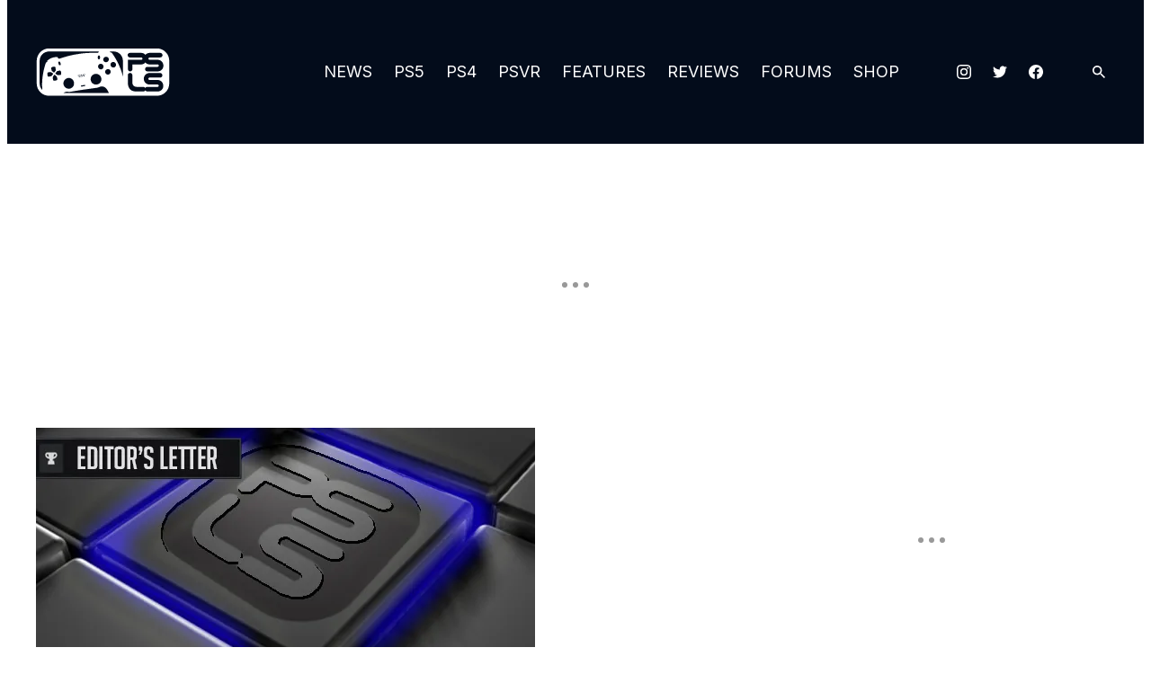

--- FILE ---
content_type: text/html; charset=UTF-8
request_url: https://www.playstationlifestyle.net/2016/01/05/editors-letter-playstation-lifestyle-2015-hit-new-time-highs/
body_size: 75590
content:
<!doctype html>
<html lang="en-US" class="no-js">

<head>
	<meta charset="UTF-8">
	<meta name="viewport" content="width=device-width, initial-scale=1, minimum-scale=1">
	<link rel="profile" href="https://gmpg.org/xfn/11">

		<script>
		document.documentElement.classList.remove( 'no-js' );
	</script>
		
	
	<script>
		window.GAMinfo = window.GAMinfo || [];
	</script>

	<meta name='robots' content='index, follow, max-image-preview:large, max-snippet:-1, max-video-preview:-1' />
	<style>img:is([sizes="auto" i], [sizes^="auto," i]) { contain-intrinsic-size: 3000px 1500px }</style>
	<script>
	(function () {
		if (typeof readAdmiralCookie === "function"){
			admiral_status = readAdmiralCookie();
		}
		if (typeof getAdmiral === "function"){
			admiral_status = getAdmiral("admiral_status");
		}
		if (
			('undefined' === typeof admiral_status || !admiral_status) &&
			('undefined' === typeof callBackExecuted || !callBackExecuted)
		) {
			var s = document.createElement('script');
			s.type = 'text/javascript';
			s.async = true;
			s.src = 'https://www.googletagservices.com/tag/js/gpt.js';
			var x = document.getElementsByTagName('script')[0];
			x.parentNode.insertBefore(s, x);
		}
	})();
</script>

	
<script>
if (typeof readAdmiralCookie === "function"){
	admiral_status = readAdmiralCookie();
}
if (typeof getAdmiral === "function"){
	admiral_status = getAdmiral("admiral_status");
}
if ('undefined' === typeof admiral_status || !admiral_status)
 {
	if ('undefined' === typeof callBackExecuted || !callBackExecuted) {
		(function () {
			var s = document.createElement('script');
			s.type = 'text/javascript';
			s.async = true;
			s.src = 'https://secureassets.evolvemediallc.com/prebid/prebid9.47.js';
			t = document.getElementsByTagName('script')[0];
			t.parentNode.insertBefore(s, t);
		})();
	}

	var PREBID_TIMEOUT = 2500,
		googletag      = googletag || {};
		googletag.cmd  = googletag.cmd || [];
		googletag.cmd.push(function() {
			googletag.pubads().disableInitialLoad();
		});

	/* PREBID JS */
	var pbjs     = pbjs || {};
		pbjs.que = pbjs.que || [];

	var PB                  = PB || {};
		PB.postSlotCallback = PB.postSlotCallback || [];
		PB.preSlotCallback  = PB.preSlotCallback || [];
		PB.PBJS             = PB.PBJS || {};

	PB.preSlotCallback.push(function() {
		PB.PBJS.promise = PB.evGPTAds.Promise.new();
	});

	var currentPage = "";

	
	/* Purpose of currentPage is to filter slots, in order to request only the
	* slots that will be shown on the page loaded.
	*
	* Pages avaible to filter:
	* home,
	* dog-breed,
	* cat-breed,
	* fullscreen-slideshow,
	* inline-slideshow,
	* single,
	* tag,
	* author,
	* girl,
	* movies,
	* trailers,
	* category,
	* other.
	*/
	currentPage = "inline-slideshow";

	/* Pick Prebid AdUnits */
	var BrowserWidth  = window.innerWidth && document.documentElement.clientWidth ? Math.min(window.innerWidth, document.documentElement.clientWidth) : window.innerWidth || document.documentElement.clientWidth || document.getElementsByTagName('body')[0].clientWidth,
		selectedSlots = {},
		adUnits       = [],
		viewports     = [0, 750, 980],
		slots         = {
	pb_prebidjs_300x250_a : {
			'0' : {
			code  : 'pb_prebidjs_300x250_a',
			mediaTypes: {
				banner: {
					sizes : [[300, 250]],
				}
			},
			pages : 'all',
			bids  : [
											{
					bidder : 'kargo',
					params : { placementId: "_gVB591guUZ", }
				},
															{
					bidder : 'pubmatic',
					params : { publisherId: "160831", adSlot: "pb_prebidjs_300x250_a", }
				},
															{
					bidder : 'rubicon',
					params : { accountId: "9366", siteId: "207756", zoneId: "1022752", }
				},
															{
					bidder : 'ttd',
					params : { supplySourceId: "evolvemedia", publisherId: "1", }
				},
							
			]
		},

			'750' : {
			code  : 'pb_prebidjs_300x250_a',
			mediaTypes: {
				banner: {
					sizes : [[300, 250]],
				}
			},
			pages : 'all',
			bids  : [
											{
					bidder : 'pubmatic',
					params : { publisherId: "160831", adSlot: "pb_prebidjs_300x250_a", }
				},
															{
					bidder : 'rubicon',
					params : { accountId: "9366", siteId: "207756", zoneId: "1022752", }
				},
															{
					bidder : 'ttd',
					params : { supplySourceId: "evolvemedia", publisherId: "1", }
				},
							
			]
		},

			'980' : {
			code  : 'pb_prebidjs_300x250_a',
			mediaTypes: {
				banner: {
					sizes : [[300, 250]],
				}
			},
			pages : 'single',
			bids  : [
											{
					bidder : 'pubmatic',
					params : { publisherId: "160831", adSlot: "pb_prebidjs_300x250_a", }
				},
															{
					bidder : 'rubicon',
					params : { accountId: "9366", siteId: "207756", zoneId: "1022752", }
				},
															{
					bidder : 'ttd',
					params : { supplySourceId: "evolvemedia", publisherId: "1", }
				},
							
			]
		},

	
	},
	pb_prebidjs_300x600_300x250_160x600_a : {
			'0' : {
			code  : 'pb_prebidjs_300x600_300x250_160x600_a',
			mediaTypes: {
				banner: {
					sizes : [[728, 90]],
				}
			},
			pages : 'all',
			bids  : [
											{
					bidder : 'pubmatic',
					params : { publisherId: "160831", adSlot: "pb_prebidjs_300x600_300x250_160x600_a", }
				},
															{
					bidder : 'ttd',
					params : { supplySourceId: "evolvemedia", publisherId: "1", }
				},
							
			]
		},

			'750' : {
			code  : 'pb_prebidjs_300x600_300x250_160x600_a',
			mediaTypes: {
				banner: {
					sizes : [[300, 600],[300, 250],[160, 600]],
				}
			},
			pages : 'all',
			bids  : [
											{
					bidder : 'pubmatic',
					params : { publisherId: "160831", adSlot: "pb_prebidjs_300x600_300x250_160x600_a", }
				},
															{
					bidder : 'rubicon',
					params : { accountId: "9366", siteId: "207756", zoneId: "1022752", }
				},
															{
					bidder : 'ttd',
					params : { supplySourceId: "evolvemedia", publisherId: "1", }
				},
							
			]
		},

			'980' : {
			code  : 'pb_prebidjs_300x600_300x250_160x600_a',
			mediaTypes: {
				banner: {
					sizes : [[300, 600],[300, 250],[160, 600]],
				}
			},
			pages : 'all',
			bids  : [
											{
					bidder : 'pubmatic',
					params : { publisherId: "160831", adSlot: "pb_prebidjs_300x600_300x250_160x600_a", }
				},
															{
					bidder : 'rubicon',
					params : { accountId: "9366", siteId: "207756", zoneId: "1022752", }
				},
															{
					bidder : 'ttd',
					params : { supplySourceId: "evolvemedia", publisherId: "1", }
				},
							
			]
		},

	
	},
	pb_prebidjs_300x250_b : {
			'0' : {
			code  : 'pb_prebidjs_300x250_b',
			mediaTypes: {
				banner: {
					sizes : [[300, 250]],
				}
			},
			pages : 'all',
			bids  : [
											{
					bidder : 'pubmatic',
					params : { publisherId: "160831", adSlot: "pb_prebidjs_300x250_b", }
				},
															{
					bidder : 'rubicon',
					params : { accountId: "9366", siteId: "207756", zoneId: "1022752", }
				},
															{
					bidder : 'ttd',
					params : { supplySourceId: "evolvemedia", publisherId: "1", }
				},
							
			]
		},

			'750' : {
			code  : 'pb_prebidjs_300x250_b',
			mediaTypes: {
				banner: {
					sizes : [[300, 250]],
				}
			},
			pages : 'all',
			bids  : [
											{
					bidder : 'pubmatic',
					params : { publisherId: "160831", adSlot: "pb_prebidjs_300x250_b", }
				},
															{
					bidder : 'rubicon',
					params : { accountId: "9366", siteId: "207756", zoneId: "1022752", }
				},
															{
					bidder : 'ttd',
					params : { supplySourceId: "evolvemedia", publisherId: "1", }
				},
							
			]
		},

			'980' : {
			code  : 'pb_prebidjs_300x250_b',
			mediaTypes: {
				banner: {
					sizes : [[300, 250]],
				}
			},
			pages : 'all',
			bids  : [
											{
					bidder : 'pubmatic',
					params : { publisherId: "160831", adSlot: "pb_prebidjs_300x250_b", }
				},
															{
					bidder : 'rubicon',
					params : { accountId: "9366", siteId: "207756", zoneId: "1022752", }
				},
															{
					bidder : 'ttd',
					params : { supplySourceId: "evolvemedia", publisherId: "1", }
				},
							
			]
		},

	
	},
	pb_prebidjs_300x250_c : {
			'0' : {
			code  : 'pb_prebidjs_300x250_c',
			mediaTypes: {
				banner: {
					sizes : [[300, 250]],
				}
			},
			pages : 'all',
			bids  : [
											{
					bidder : 'pubmatic',
					params : { publisherId: "160831", adSlot: "pb_prebidjs_300x250_c", }
				},
															{
					bidder : 'rubicon',
					params : { accountId: "9366", siteId: "207756", zoneId: "1022752", }
				},
															{
					bidder : 'ttd',
					params : { supplySourceId: "evolvemedia", publisherId: "1", }
				},
							
			]
		},

			'750' : {
			code  : 'pb_prebidjs_300x250_c',
			mediaTypes: {
				banner: {
					sizes : [[728, 90]],
				}
			},
			pages : 'all',
			bids  : [
											{
					bidder : 'ttd',
					params : { supplySourceId: "evolvemedia", publisherId: "1", }
				},
							
			]
		},

			'980' : {
			code  : 'pb_prebidjs_300x250_c',
			mediaTypes: {
				banner: {
					sizes : [[728, 90]],
				}
			},
			pages : 'all',
			bids  : [
											{
					bidder : 'ttd',
					params : { supplySourceId: "evolvemedia", publisherId: "1", }
				},
							
			]
		},

	
	},
	pb_prebidjs_300x250_s : {
			'0' : {
			code  : 'pb_prebidjs_300x250_s',
			mediaTypes: {
				banner: {
					sizes : [[300, 250]],
				}
			},
			pages : 'single',
			bids  : [
											{
					bidder : 'pubmatic',
					params : { publisherId: "160831", adSlot: "pb_prebidjs_300x250_s", }
				},
															{
					bidder : 'rubicon',
					params : { accountId: "9366", siteId: "207756", zoneId: "1022752", }
				},
															{
					bidder : 'ttd',
					params : { supplySourceId: "evolvemedia", publisherId: "1", }
				},
							
			]
		},

			'750' : {
			code  : 'pb_prebidjs_300x250_s',
			mediaTypes: {
				banner: {
					sizes : [[300, 250]],
				}
			},
			pages : 'single',
			bids  : [
											{
					bidder : 'pubmatic',
					params : { publisherId: "160831", adSlot: "pb_prebidjs_300x250_s", }
				},
															{
					bidder : 'rubicon',
					params : { accountId: "9366", siteId: "207756", zoneId: "1022752", }
				},
															{
					bidder : 'ttd',
					params : { supplySourceId: "evolvemedia", publisherId: "1", }
				},
							
			]
		},

			'980' : {
			code  : 'pb_prebidjs_300x250_s',
			mediaTypes: {
				banner: {
					sizes : [[300, 250]],
				}
			},
			pages : 'single',
			bids  : [
											{
					bidder : 'pubmatic',
					params : { publisherId: "160831", adSlot: "pb_prebidjs_300x250_s", }
				},
															{
					bidder : 'rubicon',
					params : { accountId: "9366", siteId: "207756", zoneId: "1022752", }
				},
															{
					bidder : 'ttd',
					params : { supplySourceId: "evolvemedia", publisherId: "1", }
				},
							
			]
		},

	
	},
	pb_prebidjs_728x90_a : {
			'0' : {
			code  : 'pb_prebidjs_728x90_a',
			mediaTypes: {
				banner: {
					sizes : [[728, 90]],
				}
			},
			pages : 'all',
			bids  : [
											{
					bidder : 'pubmatic',
					params : { publisherId: "160831", adSlot: "pb_prebidjs_728x90_a", }
				},
															{
					bidder : 'ttd',
					params : { supplySourceId: "evolvemedia", publisherId: "1", }
				},
							
			]
		},

			'750' : {
			code  : 'pb_prebidjs_728x90_a',
			mediaTypes: {
				banner: {
					sizes : [[728, 90]],
				}
			},
			pages : 'all',
			bids  : [
											{
					bidder : 'pubmatic',
					params : { publisherId: "160831", adSlot: "pb_prebidjs_728x90_a", }
				},
															{
					bidder : 'rubicon',
					params : { accountId: "9366", siteId: "207756", zoneId: "1022750", }
				},
															{
					bidder : 'ttd',
					params : { supplySourceId: "evolvemedia", publisherId: "1", }
				},
							
			]
		},

			'980' : {
			code  : 'pb_prebidjs_728x90_a',
			mediaTypes: {
				banner: {
					sizes : [[728, 90]],
				}
			},
			pages : 'single',
			bids  : [
											{
					bidder : 'pubmatic',
					params : { publisherId: "160831", adSlot: "pb_prebidjs_728x90_a", }
				},
															{
					bidder : 'rubicon',
					params : { accountId: "9366", siteId: "207756", zoneId: "1022750", }
				},
															{
					bidder : 'ttd',
					params : { supplySourceId: "evolvemedia", publisherId: "1", }
				},
							
			]
		},

	
	},
	pb_prebidjs_970x250_970x90_728x90_a : {
			'0' : {
			code  : 'pb_prebidjs_970x250_970x90_728x90_a',
			mediaTypes: {
				banner: {
					sizes : [[728, 90]],
				}
			},
			pages : 'all',
			bids  : [
											{
					bidder : 'pubmatic',
					params : { publisherId: "160831", adSlot: "pb_prebidjs_970x250_970x90_728x90_a", }
				},
															{
					bidder : 'ttd',
					params : { supplySourceId: "evolvemedia", publisherId: "1", }
				},
							
			]
		},

			'750' : {
			code  : 'pb_prebidjs_970x250_970x90_728x90_a',
			mediaTypes: {
				banner: {
					sizes : [[728, 90]],
				}
			},
			pages : 'all',
			bids  : [
											{
					bidder : 'ttd',
					params : { supplySourceId: "evolvemedia", publisherId: "1", }
				},
							
			]
		},

			'980' : {
			code  : 'pb_prebidjs_970x250_970x90_728x90_a',
			mediaTypes: {
				banner: {
					sizes : [[970, 250],[970, 90],[728, 90]],
				}
			},
			pages : 'all',
			bids  : [
											{
					bidder : 'pubmatic',
					params : { publisherId: "160831", adSlot: "pb_prebidjs_970x250_970x90_728x90_a", }
				},
															{
					bidder : 'rubicon',
					params : { accountId: "9366", siteId: "207756", zoneId: "1022750", }
				},
															{
					bidder : 'ttd',
					params : { supplySourceId: "evolvemedia", publisherId: "1", }
				},
							
			]
		},

	
	},
	pb_prebidjs_728x90_b : {
			'0' : {
			code  : 'pb_prebidjs_728x90_b',
			mediaTypes: {
				banner: {
					sizes : [[728, 90]],
				}
			},
			pages : 'all',
			bids  : [
											{
					bidder : 'pubmatic',
					params : { publisherId: "160831", adSlot: "pb_prebidjs_728x90_b", }
				},
															{
					bidder : 'ttd',
					params : { supplySourceId: "evolvemedia", publisherId: "1", }
				},
							
			]
		},

			'750' : {
			code  : 'pb_prebidjs_728x90_b',
			mediaTypes: {
				banner: {
					sizes : [[728, 90]],
				}
			},
			pages : 'all',
			bids  : [
											{
					bidder : 'pubmatic',
					params : { publisherId: "160831", adSlot: "pb_prebidjs_728x90_b", }
				},
															{
					bidder : 'rubicon',
					params : { accountId: "9366", siteId: "207756", zoneId: "1022750", }
				},
															{
					bidder : 'ttd',
					params : { supplySourceId: "evolvemedia", publisherId: "1", }
				},
							
			]
		},

			'980' : {
			code  : 'pb_prebidjs_728x90_b',
			mediaTypes: {
				banner: {
					sizes : [[728, 90]],
				}
			},
			pages : 'all',
			bids  : [
											{
					bidder : 'ttd',
					params : { supplySourceId: "evolvemedia", publisherId: "1", }
				},
							
			]
		},

	
	},
	pb_prebidjs_970x250_970x90_728x90_b : {
			'0' : {
			code  : 'pb_prebidjs_970x250_970x90_728x90_b',
			mediaTypes: {
				banner: {
					sizes : [[728, 90]],
				}
			},
			pages : 'all',
			bids  : [
											{
					bidder : 'pubmatic',
					params : { publisherId: "160831", adSlot: "pb_prebidjs_970x250_970x90_728x90_b", }
				},
															{
					bidder : 'ttd',
					params : { supplySourceId: "evolvemedia", publisherId: "1", }
				},
							
			]
		},

			'750' : {
			code  : 'pb_prebidjs_970x250_970x90_728x90_b',
			mediaTypes: {
				banner: {
					sizes : [[728, 90]],
				}
			},
			pages : 'all',
			bids  : [
											{
					bidder : 'ttd',
					params : { supplySourceId: "evolvemedia", publisherId: "1", }
				},
							
			]
		},

			'980' : {
			code  : 'pb_prebidjs_970x250_970x90_728x90_b',
			mediaTypes: {
				banner: {
					sizes : [[970, 250],[970, 90],[728, 90]],
				}
			},
			pages : 'all',
			bids  : [
											{
					bidder : 'pubmatic',
					params : { publisherId: "160831", adSlot: "pb_prebidjs_970x250_970x90_728x90_b", }
				},
															{
					bidder : 'rubicon',
					params : { accountId: "9366", siteId: "207756", zoneId: "1022750", }
				},
															{
					bidder : 'ttd',
					params : { supplySourceId: "evolvemedia", publisherId: "1", }
				},
							
			]
		},

	
	},
	pb_prebidjs_320x150_320x100_320x50_300x50_a : {
			'0' : {
			code  : 'pb_prebidjs_320x150_320x100_320x50_300x50_a',
			mediaTypes: {
				banner: {
					sizes : [[320, 150],[320, 100],[320, 50],[300, 50]],
				}
			},
			pages : 'all',
			bids  : [
											{
					bidder : 'kargo',
					params : { placementId: "_lXeKTdKYOp", }
				},
															{
					bidder : 'pubmatic',
					params : { publisherId: "160831", adSlot: "pb_prebidjs_320x150_320x100_320x50_300x50_a", }
				},
															{
					bidder : 'rubicon',
					params : { accountId: "9366", siteId: "207756", zoneId: "1022754", }
				},
															{
					bidder : 'ttd',
					params : { supplySourceId: "evolvemedia", publisherId: "1", }
				},
							
			]
		},

			'750' : {
			code  : 'pb_prebidjs_320x150_320x100_320x50_300x50_a',
			mediaTypes: {
				banner: {
					sizes : [[728, 90]],
				}
			},
			pages : 'all',
			bids  : [
											{
					bidder : 'ttd',
					params : { supplySourceId: "evolvemedia", publisherId: "1", }
				},
							
			]
		},

			'980' : {
			code  : 'pb_prebidjs_320x150_320x100_320x50_300x50_a',
			mediaTypes: {
				banner: {
					sizes : [[728, 90]],
				}
			},
			pages : 'all',
			bids  : [
											{
					bidder : 'ttd',
					params : { supplySourceId: "evolvemedia", publisherId: "1", }
				},
							
			]
		},

	
	},
	pb_prebidjs_320x150_320x100_320x50_300x50_b : {
			'0' : {
			code  : 'pb_prebidjs_320x150_320x100_320x50_300x50_b',
			mediaTypes: {
				banner: {
					sizes : [[300, 600],[300, 250],[160, 600]],
				}
			},
			pages : 'all',
			bids  : [
											{
					bidder : 'pubmatic',
					params : { publisherId: "160831", adSlot: "pb_prebidjs_320x150_320x100_320x50_300x50_b", }
				},
															{
					bidder : 'rubicon',
					params : { accountId: "9366", siteId: "207756", zoneId: "1022754", }
				},
															{
					bidder : 'ttd',
					params : { supplySourceId: "evolvemedia", publisherId: "1", }
				},
							
			]
		},

			'750' : {
			code  : 'pb_prebidjs_320x150_320x100_320x50_300x50_b',
			mediaTypes: {
				banner: {
					sizes : [[728, 90]],
				}
			},
			pages : 'all',
			bids  : [
											{
					bidder : 'ttd',
					params : { supplySourceId: "evolvemedia", publisherId: "1", }
				},
							
			]
		},

			'980' : {
			code  : 'pb_prebidjs_320x150_320x100_320x50_300x50_b',
			mediaTypes: {
				banner: {
					sizes : [[728, 90]],
				}
			},
			pages : 'all',
			bids  : [
											{
					bidder : 'ttd',
					params : { supplySourceId: "evolvemedia", publisherId: "1", }
				},
							
			]
		},

	
	},


}
;

	Object.getOwnPropertyNames(slots).forEach(function (currentSlot) {
		Object.getOwnPropertyNames(slots[currentSlot]).forEach(function (size) {
			var isLast        = false,
				vpIndex       = 0,
				selectedPages = slots[currentSlot][size]['pages'],
				validPage     = true,
				size          = parseInt(size),
				vpIndex       = viewports.indexOf(size),
				isLast        = vpIndex === (viewports.length - 1);

			if ("" === selectedPages) { selectedPages = ["all"]; }

			if ('adoop'!== slots[currentSlot][size]['code']) {
				validPage = ( selectedPages.includes(currentPage) || selectedPages.includes('all') );
			}

			if (isLast && BrowserWidth >= size && validPage ) {
				selectedSlots[currentSlot] = slots[currentSlot][size];
			} else if(!isLast && BrowserWidth >= size && BrowserWidth < viewports[vpIndex + 1] && validPage) {
				selectedSlots[currentSlot] = slots[currentSlot][size];
			}
		});
	});

	Object.getOwnPropertyNames(selectedSlots).forEach(function (slotIndex) {
		adUnits.push(selectedSlots[slotIndex]);
	});

	function getUrlVars() {
		var vars = {};
		var parts = window.location.href.replace(/[?&]+([^=&]+)=([^&]*)/gi, function(m,key,value) {
			vars[key] = value;
		});
		return vars;
	}

	function getUrlParam(parameter, defaultvalue){
		var urlparameter = defaultvalue;
		if(window.location.href.indexOf(parameter) > -1){
			urlparameter = getUrlVars()[parameter];
			}
		return urlparameter;
	}

	var noPrebidJS = getUrlParam('noPrebidJS', false);
	if (noPrebidJS == "true") noPrebidJS = true;
	if (noPrebidJS == "false") noPrebidJS = false;

	function fetchHeaderBids(forceRefresh = false, noPrebid = noPrebidJS) {

		/* return true if all bidders have returned */
		function allBiddersBack() {
			var bidders = ['prebid'];

			/* get the booleans from the object */
			var allBiddersBack = bidders.map(function(bidder) {return biddersBack[bidder]; })
				/* get rid of false values - indicates that the bidder has responded */
				.filter(function(bool) {return bool;})
				/* if length is equal to bidders, all bidders are back */
				.length === bidders.length;

			return allBiddersBack;
		}

		/* handler for header bidder responses */
		function headerBidderBack(bidder) {
			/* return early if request to adserver is already sent */
			if (biddersBack.adserverRequestSent === true) {
				return;
			}

			/* set the bidder targeting and flip returned boolean */
			biddersBack[bidder] = true;

			switch( bidder ) {
							case 'prebid' :
										break;
						}

			/* if all bidders are back, send the request to the ad server */
			if (allBiddersBack()) {
				sendAdserverRequest();
			}
		}

		function sendAdserverRequest() {
			/* return early if request already sent */
			if (biddersBack.adserverRequestSent === true) {
				return;
			}

			biddersBack.adserverRequestSent = true;

			PB.postSlotCallback.push(function() {
				googletag.cmd.push(function() {
					pbjs.que.push(function() {
						pbjs.setTargetingForGPTAsync();
						if (forceRefresh) {
							googletag.pubads().refresh();
						}
						PB.PBJS.promise.resolve();
					});
				});
			});
		};

		/* capture biddersBack in the scope of the request callbacks so headerBidderBack
		// will be able to determine when both bidders have returned, and if adServer request has already
		// been sent, and if a single slot was requested */
		var biddersBack = {
			'prebid' : false,
			'adserverRequestSent' : false
		};

	
		if (noPrebid === true) {
			headerBidderBack('prebid');
		} else {
			pbjs.requestBids({
				bidsBackHandler: function(bidResponses) {
					var targetingParams = pbjs.getAdserverTargeting();
					headerBidderBack('prebid');
				}
			});
		}

		setTimeout(function() {
			sendAdserverRequest();
		}, PREBID_TIMEOUT);

	}

	function refreshBids() {
		fetchHeaderBids(true);
	}
}
</script>

<script>
if (typeof readAdmiralCookie === "function"){
	admiral_status = readAdmiralCookie();
}
if (typeof getAdmiral === "function"){
	admiral_status = getAdmiral("admiral_status");
}
if ('undefined' === typeof admiral_status || true !== admiral_status) {
	if (adUnits.length > 0) {
		pbjs.que.push(function() {
			pbjs.addAdUnits(adUnits);
			pbjs.bidderSettings = {
				standard: {
					adserverTargeting: [{
						key: "hb_bidder",
						val: function(bidResponse) {
							return bidResponse.bidderCode;
						}
					}, {
						key: "hb_adid",
						val: function(bidResponse) {
							return bidResponse.adId;
						}
					}, {
						key: "hb_pb",
						val: function(bidResponse) {
							var cpm = bidResponse.cpm;
							if (cpm <= 3.00) {
								return (Math.floor(cpm * 100) / 100).toFixed(2);
							} else if (cpm <= 8.00) {
								return (Math.floor(cpm * 20) / 20).toFixed(2);
							} else if (cpm <= 20.00) {
								return (Math.floor(cpm * 2) / 2).toFixed(2);
							} else {
								return '20.00';
							}
						}
					}, {
						key: "hb_size",
						val: function(bidResponse) {
							return bidResponse.size;
						}
					}]
				}
									};
			pbjs.setConfig({
				userSync: {
					filterSettings: {
						iframe: {
							bidders: '*',   // '*' means all bidders
							filter: 'include'
						}
					},
									userSync: {
						userIds: [{
							name: 'unifiedId',
							value: { tdid: 'jpabkmy' }
						}]
					}
								}
			});

		
			/* request bids from A9 and prebid */
			fetchHeaderBids();
		});
	} else {
		fetchHeaderBids(false, true);
	}
}
</script>
				<script>
					var admiral_status = window.admiral_status || undefined;

					if (typeof readAdmiralCookie === "function") {
						admiral_status = readAdmiralCookie();
					}
					if (typeof getAdmiral === "function") {
						admiral_status = getAdmiral("admiral_status");
					}
					if ('undefined' === typeof admiral_status || true !== admiral_status) {

						var isCoppa = true;
						PB = window.PB || {};
						PB.gptAds = PB.gptAds || {};
						PB.gptWaitSidebarLoaded = false;
						PB.gptRefreshSRA = false;
						PB.gptRefreshSSAds = false;
						PB.gptRefreshListicleAds = false;
						PB.gptAdUnitId = '/4403/cr/playstationlifestyle/gaming';

						googletag.cmd.push(function () {
							
							if (!('undefined' !== typeof (window.I11C) && 1 === window.I11C.Morph)) {
								PB.gptAds['adoop'] = googletag.defineOutOfPageSlot('/4403/cr/playstationlifestyle/gaming', 'adoop').addService(googletag.pubads());
							} else {
								googletag.pubads().setTargeting('instartLogic', '1');

								PB.gptAdUnitId = '0';
							}
							
							googletag.pubads().setTargeting('ct', 'article').setTargeting('ci', '457989').setTargeting('content_detail', '1').setTargeting('kw', 'features-2,news,slideshow').setTargeting('coppa', '0').setTargeting('site', 'playstationlifestyle');

							if ('function' === typeof window.getUrlVars && !window.getUrlVars().coppa) {
								isCoppa = false;
							}

	                        googletag.pubads().addEventListener('slotRenderEnded', function(event) {

							    GAMinfo.push({
							        slot:  document.querySelector( '#' + event.slot.getSlotElementId() ),
							        slotInfo: {
							        	ad_unit: event.slot.getAdUnitPath(),
							        	sizes: event.slot.getSizes().map(size => {
										    if (Array.isArray(size)) return size; // Already in [w, h] format
										    if (typeof size.getWidth === 'function' && typeof size.getHeight === 'function') {
										        return [size.getWidth(), size.getHeight()];
										    }
										    return size;
										}),
							        	slotTargeting: event.slot.getTargetingMap(),
							        },
							        advertiserId: event.advertiserId,
							        campaignId: event.campaignId,
							        lineItemId: event.lineItemId,
							        creativeId: event.creativeId,
							        isEmpty: event.isEmpty
							    });

							});
							googletag.pubads().setPrivacySettings({
								childDirectedTreatment: isCoppa
							});
							googletag.pubads().enableSingleRequest();
							googletag.pubads().disableInitialLoad();
							googletag.pubads().collapseEmptyDivs(true);
							googletag.enableServices();
						});

						
						var sbIngageTargeting = {
							custom_params: [
																{ ct :
						"article"
					},
														{ ci :
						"457989"
					},
														{ content_detail :
						"1"
					},
														{ kw :
						"features-2,news,slideshow"
					},
														{ coppa :
						"0"
					},
														{ site :
						"playstationlifestyle"
					},
											],
						zone : 'gaming'
					}
					}
				</script>
				
	<!-- This site is optimized with the Yoast SEO Premium plugin v26.5 (Yoast SEO v26.5) - https://yoast.com/wordpress/plugins/seo/ -->
	<title>Editor&#039;s Letter: PlayStation LifeStyle in 2015 Hit New All-Time Highs! - PlayStation LifeStyle</title>
	<meta name="description" content="It goes without saying that 2015 has been very, very good for PlayStation LifeStyle. When I joined PSLS as the new Editor-in-Chief in 2014, I admit, I was a little worried on just how the old staff would respond to the changes I had in mind, as well as what kind of turnaround I can bring when it comes to traffic. While PSLS always had good traffic, I was aiming for the moon! It&#039;s safe to say now that all my worries are gone, and replaced with excitement, goals and ambition." />
	<link rel="canonical" href="https://www.playstationlifestyle.net/2016/01/05/editors-letter-playstation-lifestyle-2015-hit-new-time-highs/" />
	<meta property="og:locale" content="en_US" />
	<meta property="og:type" content="article" />
	<meta property="og:title" content="Editor&#039;s Letter: PlayStation LifeStyle in 2015 Hit New All-Time Highs! - PlayStation LifeStyle" />
	<meta property="og:description" content="It goes without saying that 2015 has been very, very good for PlayStation LifeStyle. When I joined PSLS as the new Editor-in-Chief in 2014, I admit, I was a little worried on just how the old staff would respond to the changes I had in mind, as well as what kind of turnaround I can bring when it comes to traffic. While PSLS always had good traffic, I was aiming for the moon! It&#039;s safe to say now that all my worries are gone, and replaced with excitement, goals and ambition." />
	<meta property="og:url" content="https://www.playstationlifestyle.net/2016/01/05/editors-letter-playstation-lifestyle-2015-hit-new-time-highs/" />
	<meta property="og:site_name" content="PlayStation LifeStyle" />
	<meta property="article:publisher" content="https://www.facebook.com/playstationlifestyle/" />
	<meta property="article:published_time" content="2016-01-05T21:30:25+00:00" />
	<meta property="og:image" content="https://www.playstationlifestyle.net/wp-content/uploads/sites/9/2015/01/editorsletter_general.jpg?w=555&h=250&crop=1" />
	<meta property="og:image:width" content="555" />
	<meta property="og:image:height" content="250" />
	<meta property="og:image:type" content="image/jpeg" />
	<meta name="author" content="alex_co" />
	<meta name="twitter:card" content="summary_large_image" />
	<meta name="twitter:creator" content="@PSLifeStyle" />
	<meta name="twitter:site" content="@PSLifeStyle" />
	<meta name="twitter:label1" content="Written by" />
	<meta name="twitter:data1" content="alex_co" />
	<meta name="twitter:label2" content="Est. reading time" />
	<meta name="twitter:data2" content="2 minutes" />
	<script type="application/ld+json" class="yoast-schema-graph">{"@context":"https://schema.org","@graph":[{"@type":"Article","@id":"https://www.playstationlifestyle.net/2016/01/05/editors-letter-playstation-lifestyle-2015-hit-new-time-highs/#article","isPartOf":{"@id":"https://www.playstationlifestyle.net/2016/01/05/editors-letter-playstation-lifestyle-2015-hit-new-time-highs/"},"author":{"name":"alex_co","@id":"https://www.playstationlifestyle.net/#/schema/person/0faf08d26caacadeb5db8954e051e480"},"headline":"Editor&#8217;s Letter: PlayStation LifeStyle in 2015 Hit New All-Time Highs!","datePublished":"2016-01-05T21:30:25+00:00","mainEntityOfPage":{"@id":"https://www.playstationlifestyle.net/2016/01/05/editors-letter-playstation-lifestyle-2015-hit-new-time-highs/"},"wordCount":487,"commentCount":0,"publisher":{"@id":"https://www.playstationlifestyle.net/#organization"},"image":{"@id":"https://www.playstationlifestyle.net/2016/01/05/editors-letter-playstation-lifestyle-2015-hit-new-time-highs/#primaryimage"},"thumbnailUrl":"https://www.playstationlifestyle.net/wp-content/uploads/sites/9/2015/01/editorsletter_general.jpg","articleSection":["Features","News","Slideshow"],"inLanguage":"en-US","potentialAction":[{"@type":"CommentAction","name":"Comment","target":["https://www.playstationlifestyle.net/2016/01/05/editors-letter-playstation-lifestyle-2015-hit-new-time-highs/#respond"]}]},{"@type":"WebPage","@id":"https://www.playstationlifestyle.net/2016/01/05/editors-letter-playstation-lifestyle-2015-hit-new-time-highs/","url":"https://www.playstationlifestyle.net/2016/01/05/editors-letter-playstation-lifestyle-2015-hit-new-time-highs/","name":"Editor's Letter: PlayStation LifeStyle in 2015 Hit New All-Time Highs! - PlayStation LifeStyle","isPartOf":{"@id":"https://www.playstationlifestyle.net/#website"},"primaryImageOfPage":{"@id":"https://www.playstationlifestyle.net/2016/01/05/editors-letter-playstation-lifestyle-2015-hit-new-time-highs/#primaryimage"},"image":{"@id":"https://www.playstationlifestyle.net/2016/01/05/editors-letter-playstation-lifestyle-2015-hit-new-time-highs/#primaryimage"},"thumbnailUrl":"https://www.playstationlifestyle.net/wp-content/uploads/sites/9/2015/01/editorsletter_general.jpg","datePublished":"2016-01-05T21:30:25+00:00","description":"It goes without saying that 2015 has been very, very good for PlayStation LifeStyle. When I joined PSLS as the new Editor-in-Chief in 2014, I admit, I was a little worried on just how the old staff would respond to the changes I had in mind, as well as what kind of turnaround I can bring when it comes to traffic. While PSLS always had good traffic, I was aiming for the moon! It's safe to say now that all my worries are gone, and replaced with excitement, goals and ambition.","breadcrumb":{"@id":"https://www.playstationlifestyle.net/2016/01/05/editors-letter-playstation-lifestyle-2015-hit-new-time-highs/#breadcrumb"},"inLanguage":"en-US","potentialAction":[{"@type":"ReadAction","target":["https://www.playstationlifestyle.net/2016/01/05/editors-letter-playstation-lifestyle-2015-hit-new-time-highs/"]}]},{"@type":"ImageObject","inLanguage":"en-US","@id":"https://www.playstationlifestyle.net/2016/01/05/editors-letter-playstation-lifestyle-2015-hit-new-time-highs/#primaryimage","url":"https://www.playstationlifestyle.net/wp-content/uploads/sites/9/2015/01/editorsletter_general.jpg","contentUrl":"https://www.playstationlifestyle.net/wp-content/uploads/sites/9/2015/01/editorsletter_general.jpg","width":555,"height":250},{"@type":"BreadcrumbList","@id":"https://www.playstationlifestyle.net/2016/01/05/editors-letter-playstation-lifestyle-2015-hit-new-time-highs/#breadcrumb","itemListElement":[{"@type":"ListItem","position":1,"name":"Home","item":"https://www.playstationlifestyle.net/"},{"@type":"ListItem","position":2,"name":"Editor&#8217;s Letter: PlayStation LifeStyle in 2015 Hit New All-Time Highs!"}]},{"@type":"WebSite","@id":"https://www.playstationlifestyle.net/#website","url":"https://www.playstationlifestyle.net/","name":"PlayStation Lifestyle","description":"PS5, PS4, PS Plus, and PSN News, Guides, Trophies, Reviews, and More!","publisher":{"@id":"https://www.playstationlifestyle.net/#organization"},"alternateName":"Evolve Media","potentialAction":[{"@type":"SearchAction","target":{"@type":"EntryPoint","urlTemplate":"https://www.playstationlifestyle.net/?s={search_term_string}"},"query-input":{"@type":"PropertyValueSpecification","valueRequired":true,"valueName":"search_term_string"}}],"inLanguage":"en-US"},{"@type":"Organization","@id":"https://www.playstationlifestyle.net/#organization","name":"PlayStation Lifestyle","alternateName":"Evolve Media","url":"https://www.playstationlifestyle.net/","logo":{"@type":"ImageObject","inLanguage":"en-US","@id":"https://www.playstationlifestyle.net/#/schema/logo/image/","url":"","contentUrl":"","caption":"PlayStation Lifestyle"},"image":{"@id":"https://www.playstationlifestyle.net/#/schema/logo/image/"},"sameAs":["https://www.facebook.com/playstationlifestyle/","https://x.com/PSLifeStyle","https://www.instagram.com/playstationlifestyledotnet/"]},{"@type":"Person","@id":"https://www.playstationlifestyle.net/#/schema/person/0faf08d26caacadeb5db8954e051e480","name":"alex_co","image":{"@type":"ImageObject","inLanguage":"en-US","@id":"https://www.playstationlifestyle.net/#/schema/person/image/","url":"https://secure.gravatar.com/avatar/c9b05d481b586bb1f742b064582e920e18fb80af6361e9fa885c35069b5b3255?s=96&d=mm&r=g","contentUrl":"https://secure.gravatar.com/avatar/c9b05d481b586bb1f742b064582e920e18fb80af6361e9fa885c35069b5b3255?s=96&d=mm&r=g","caption":"alex_co"},"description":"","url":"https://www.playstationlifestyle.net/author/alex_co/"}]}</script>
	<!-- / Yoast SEO Premium plugin. -->


				<link rel="manifest" href="/site.webmanifest">
		<link rel='dns-prefetch' href='//cdn.parsely.com' />
<link rel='dns-prefetch' href='//product.instiengage.com' />
<link rel='dns-prefetch' href='//stats.wp.com' />
<link rel="alternate" type="application/rss+xml" title="PlayStation LifeStyle &raquo; Feed" href="https://www.playstationlifestyle.net/feed/" />
<link rel="alternate" type="application/rss+xml" title="PlayStation LifeStyle &raquo; Comments Feed" href="https://www.playstationlifestyle.net/comments/feed/" />
<link rel="alternate" type="application/rss+xml" title="PlayStation LifeStyle &raquo; Editor&#8217;s Letter: PlayStation LifeStyle in 2015 Hit New All-Time Highs! Comments Feed" href="https://www.playstationlifestyle.net/2016/01/05/editors-letter-playstation-lifestyle-2015-hit-new-time-highs/feed/" />
<script>
window._wpemojiSettings = {"baseUrl":"https:\/\/s.w.org\/images\/core\/emoji\/16.0.1\/72x72\/","ext":".png","svgUrl":"https:\/\/s.w.org\/images\/core\/emoji\/16.0.1\/svg\/","svgExt":".svg","source":{"concatemoji":"https:\/\/www.playstationlifestyle.net\/wp-includes\/js\/wp-emoji-release.min.js?ver=6.8.3"}};
/*! This file is auto-generated */
!function(s,n){var o,i,e;function c(e){try{var t={supportTests:e,timestamp:(new Date).valueOf()};sessionStorage.setItem(o,JSON.stringify(t))}catch(e){}}function p(e,t,n){e.clearRect(0,0,e.canvas.width,e.canvas.height),e.fillText(t,0,0);var t=new Uint32Array(e.getImageData(0,0,e.canvas.width,e.canvas.height).data),a=(e.clearRect(0,0,e.canvas.width,e.canvas.height),e.fillText(n,0,0),new Uint32Array(e.getImageData(0,0,e.canvas.width,e.canvas.height).data));return t.every(function(e,t){return e===a[t]})}function u(e,t){e.clearRect(0,0,e.canvas.width,e.canvas.height),e.fillText(t,0,0);for(var n=e.getImageData(16,16,1,1),a=0;a<n.data.length;a++)if(0!==n.data[a])return!1;return!0}function f(e,t,n,a){switch(t){case"flag":return n(e,"\ud83c\udff3\ufe0f\u200d\u26a7\ufe0f","\ud83c\udff3\ufe0f\u200b\u26a7\ufe0f")?!1:!n(e,"\ud83c\udde8\ud83c\uddf6","\ud83c\udde8\u200b\ud83c\uddf6")&&!n(e,"\ud83c\udff4\udb40\udc67\udb40\udc62\udb40\udc65\udb40\udc6e\udb40\udc67\udb40\udc7f","\ud83c\udff4\u200b\udb40\udc67\u200b\udb40\udc62\u200b\udb40\udc65\u200b\udb40\udc6e\u200b\udb40\udc67\u200b\udb40\udc7f");case"emoji":return!a(e,"\ud83e\udedf")}return!1}function g(e,t,n,a){var r="undefined"!=typeof WorkerGlobalScope&&self instanceof WorkerGlobalScope?new OffscreenCanvas(300,150):s.createElement("canvas"),o=r.getContext("2d",{willReadFrequently:!0}),i=(o.textBaseline="top",o.font="600 32px Arial",{});return e.forEach(function(e){i[e]=t(o,e,n,a)}),i}function t(e){var t=s.createElement("script");t.src=e,t.defer=!0,s.head.appendChild(t)}"undefined"!=typeof Promise&&(o="wpEmojiSettingsSupports",i=["flag","emoji"],n.supports={everything:!0,everythingExceptFlag:!0},e=new Promise(function(e){s.addEventListener("DOMContentLoaded",e,{once:!0})}),new Promise(function(t){var n=function(){try{var e=JSON.parse(sessionStorage.getItem(o));if("object"==typeof e&&"number"==typeof e.timestamp&&(new Date).valueOf()<e.timestamp+604800&&"object"==typeof e.supportTests)return e.supportTests}catch(e){}return null}();if(!n){if("undefined"!=typeof Worker&&"undefined"!=typeof OffscreenCanvas&&"undefined"!=typeof URL&&URL.createObjectURL&&"undefined"!=typeof Blob)try{var e="postMessage("+g.toString()+"("+[JSON.stringify(i),f.toString(),p.toString(),u.toString()].join(",")+"));",a=new Blob([e],{type:"text/javascript"}),r=new Worker(URL.createObjectURL(a),{name:"wpTestEmojiSupports"});return void(r.onmessage=function(e){c(n=e.data),r.terminate(),t(n)})}catch(e){}c(n=g(i,f,p,u))}t(n)}).then(function(e){for(var t in e)n.supports[t]=e[t],n.supports.everything=n.supports.everything&&n.supports[t],"flag"!==t&&(n.supports.everythingExceptFlag=n.supports.everythingExceptFlag&&n.supports[t]);n.supports.everythingExceptFlag=n.supports.everythingExceptFlag&&!n.supports.flag,n.DOMReady=!1,n.readyCallback=function(){n.DOMReady=!0}}).then(function(){return e}).then(function(){var e;n.supports.everything||(n.readyCallback(),(e=n.source||{}).concatemoji?t(e.concatemoji):e.wpemoji&&e.twemoji&&(t(e.twemoji),t(e.wpemoji)))}))}((window,document),window._wpemojiSettings);
</script>
<style id='wp-emoji-styles-inline-css'>

	img.wp-smiley, img.emoji {
		display: inline !important;
		border: none !important;
		box-shadow: none !important;
		height: 1em !important;
		width: 1em !important;
		margin: 0 0.07em !important;
		vertical-align: -0.1em !important;
		background: none !important;
		padding: 0 !important;
	}
</style>
<link rel='stylesheet' id='wp-block-library-css' href='https://www.playstationlifestyle.net/wp-includes/css/dist/block-library/style.min.css?ver=6.8.3' media='all' />
<style id='wp-block-library-inline-css'>
.wp-block-button.is-style-secondary .wp-block-button__link{color:var(--evolve-media-theme--color--secondary-button--text);border-color:currentColor;background-color:var(--evolve-media-theme--color--secondary-button--background)}.wp-block-button.is-style-secondary .wp-block-button__link:hover{color:var(--evolve-media-theme--color--secondary-button--text-hover);background-color:var(--evolve-media-theme--color--secondary-button--background-hover);border-color:var(--evolve-media-theme--color--secondary-button--border-hover,currentColor)}.wp-block-button.is-style-secondary.has-primary-color .wp-block-button__link{color:var(--evolve-media-theme--color--secondary-button--primary-color--text);background-color:var(--evolve-media-theme--color--secondary-button--primary-color--background)}.wp-block-button.is-style-secondary.has-primary-color .wp-block-button__link:hover{color:var(--evolve-media-theme--color--secondary-button--primary-color--text-hover);background-color:var(--evolve-media-theme--color--secondary-button--primary-color--background-hover)}
.wp-block-button:not(.is-style-secondary).has-primary-color .wp-block-button__link{color:var(--evolve-media-theme--color--button--primary-color--text);background-color:var(--evolve-media-theme--color--button--primary-color--background)}.wp-block-button:not(.is-style-secondary).has-primary-color .wp-block-button__link:hover{color:var(--evolve-media-theme--color--button--primary-color--text-hover);background-color:var(--evolve-media-theme--color--button--primary-color--background-hover)}
.wp-block-quote p{font-size:var(--evolve-media-theme--typography--font-size--h3);font-style:italic}.wp-block-quote.is-style-day{border:none;margin:0;padding-left:0}@media (max-width:781px){.wp-block-quote.is-style-day{margin-left:calc(-1 * var(--evolve-media-theme--spacing--tiny));margin-right:calc(-1 * var(--evolve-media-theme--spacing--tiny));padding-left:var(--evolve-media-theme--spacing--tiny);padding-right:var(--evolve-media-theme--spacing--small)}}.wp-block-quote.is-style-day p{font-family:var(--evolve-media-theme--typography--font-family--heading);font-size:var(--evolve-media-theme--typography--font-size--h3);font-weight:var(--evolve-media-theme--typography--font-weight--h3);line-height:var(--evolve-media-theme--typography--line-height--tiny);letter-spacing:var(--evolve-media-theme--typography--letter-spacing--none);display:inline;background:linear-gradient(var(--evolve-media-theme--color--primary),var(--evolve-media-theme--color--primary)) left .075em/auto 1.11em repeat-x;color:var(--evolve-media-theme--color--white);padding:0 var(--evolve-media-theme--spacing--tiny) var(--evolve-media-theme--spacing--nano);line-height:1.25;font-style:normal}@media (min-width:782px){.wp-block-quote.is-style-day p{font-weight:var(--evolve-media-theme--typography--font-weight--bold)}}@media (max-width:781px){.wp-block-quote.is-style-day p{margin-left:calc(-1 * var(--evolve-media-theme--spacing--micro))}}.wp-block-quote.is-style-day p{-webkit-box-decoration-break:clone;-ms-box-decoration-break:clone;-o-box-decoration-break:clone;box-decoration-break:clone}.wp-block-quote.is-style-day cite{display:block;color:var(--evolve-media-theme--color--secondary);margin-top:var(--evolve-media-theme--spacing--medium);padding-left:var(--evolve-media-theme--spacing--tiny);font-size:var(--evolve-media-theme--typography--font-size--normal)}@media (max-width:781px){.wp-block-quote.is-style-day cite{margin-left:calc(-1 * var(--evolve-media-theme--spacing--micro))}}.wp-block-quote.is-style-day p a{color:currentColor;text-decoration:underline}.wp-block-quote.is-style-day p a:hover{text-decoration:none}
.is-style-heading-strong, .editor-styles-wrapper .is-style-heading-strong { font-weight: var(--evolve-media-theme--headings--font-weight--strong, var(--evolve-media-theme--typography--font-weight--semibold)); }
.is-style-heading-underlined{margin-right:auto;padding-bottom:var(--evolve-media-theme--spacing--micro);border-bottom:var(--evolve-media-theme--style-underline-border-height,.25rem) solid var(--evolve-media-theme--style-underline--border-color,currentColor);color:var(--evolve-media-theme--style-underline--color, "inherit");min-height:2.8125rem}@media (min-width:782px){.is-style-heading-underlined{padding-bottom:calc(var(--evolve-media-theme--spacing--medium) - var(--evolve-media-theme--style-underline-border-height,.25rem));min-height:revert}}.archive .is-style-heading-underlined{--evolve-media-theme--style-underline--border-color:var(--evolve-media-theme--underlined-heading-archive--color, currentColor)}
h2.is-style-heading-rubik{font-family:var(--evolve-media-theme--typography--font-family--paragraph);font-weight:var(--evolve-media-theme--typography--font-weight--medium)}h2.is-style-heading-rubik.wp-block-heading{font-family:var(--evolve-media-theme--typography--font-family--paragraph)}
@media (min-width:782px){.is-style-boxed{padding:var(--evolve-media-theme--spacing--small);border:.125rem solid currentColor;border-bottom-width:.625rem}}.is-style-carosuel-strip .wp-block-xwp-curated-content.is-layout-carousel:not(.has-title){padding-left:0;padding-right:0}.is-style-carosuel-strip .wp-block-xwp-curated-content.is-layout-carousel:not(.has-title) .wp-block-xwp-curated-content__cards{margin-top:0}@media (min-width:960px){.is-style-carosuel-strip .wp-block-xwp-curated-content__post-navigation.wp-block-xwp-curated-content__scroll-wrapper{display:none}}@media (max-width:959px){.is-style-carosuel-strip{--margin-top:1rem}.is-style-carosuel-strip .wp-block-xwp-curated-content{margin-top:0}.is-style-carosuel-strip .wp-block-xwp-curated-content.is-layout-carousel:not(.has-title) .wp-block-xwp-curated-content__post-navigation.wp-block-xwp-curated-content__scroll-wrapper{left:auto;right:0;top:calc(-2.5rem - var(--margin-top))}.is-style-carosuel-strip h2{font-family:var(--evolve-media-theme--typography--font-family--heading);font-size:var(--evolve-media-theme--typography--font-size--h3);font-weight:var(--evolve-media-theme--typography--font-weight--h3);line-height:var(--evolve-media-theme--typography--line-height--tiny);letter-spacing:var(--evolve-media-theme--typography--letter-spacing--none)}}
.is-style-striped{border-top:.125rem solid currentColor;border-bottom:.125rem solid currentColor;padding:var(--evolve-media-theme--spacing--small) var(--evolve-media-theme--spacing--tiny)}@media (min-width:782px){.is-style-striped{padding:var(--evolve-media-theme--spacing--large) var(--evolve-media-theme--spacing--small)}}@media (max-width:781px){.is-style-striped>h2.is-style-heading-strong{font-family:var(--evolve-media-theme--typography--font-family--heading);font-size:var(--evolve-media-theme--typography--font-size--h3);font-weight:var(--evolve-media-theme--typography--font-weight--h3);line-height:var(--evolve-media-theme--typography--line-height--tiny);letter-spacing:var(--evolve-media-theme--typography--letter-spacing--none)}}
.entry-content ul.is-style-post{padding-left:var(--evolve-media-theme--spacing--medium);padding-right:30%}.entry-content ul.is-style-post li{list-style-type:disc;font-weight:var(--evolve-media-theme--typography--font-weight--semibold);line-height:var(--evolve-media-theme--typography--line-height--large)}ul.is-style-post.wp-block-list{margin-left:0;padding-left:var(--evolve-media-theme--spacing--medium);padding-right:var(--evolve-media-theme--spacing--medium);width:50%}ul.is-style-post.wp-block-list li{list-style-type:disc;font-weight:var(--evolve-media-theme--typography--font-weight--semibold);line-height:var(--evolve-media-theme--typography--line-height--large)}
.wp-block-separator.is-style-thick-wide{width:auto!important;border-bottom-width:8px}
</style>
<style id='wp-block-library-theme-inline-css'>
.wp-block-audio :where(figcaption){color:#555;font-size:13px;text-align:center}.is-dark-theme .wp-block-audio :where(figcaption){color:#ffffffa6}.wp-block-audio{margin:0 0 1em}.wp-block-code{border:1px solid #ccc;border-radius:4px;font-family:Menlo,Consolas,monaco,monospace;padding:.8em 1em}.wp-block-embed :where(figcaption){color:#555;font-size:13px;text-align:center}.is-dark-theme .wp-block-embed :where(figcaption){color:#ffffffa6}.wp-block-embed{margin:0 0 1em}.blocks-gallery-caption{color:#555;font-size:13px;text-align:center}.is-dark-theme .blocks-gallery-caption{color:#ffffffa6}:root :where(.wp-block-image figcaption){color:#555;font-size:13px;text-align:center}.is-dark-theme :root :where(.wp-block-image figcaption){color:#ffffffa6}.wp-block-image{margin:0 0 1em}.wp-block-pullquote{border-bottom:4px solid;border-top:4px solid;color:currentColor;margin-bottom:1.75em}.wp-block-pullquote cite,.wp-block-pullquote footer,.wp-block-pullquote__citation{color:currentColor;font-size:.8125em;font-style:normal;text-transform:uppercase}.wp-block-quote{border-left:.25em solid;margin:0 0 1.75em;padding-left:1em}.wp-block-quote cite,.wp-block-quote footer{color:currentColor;font-size:.8125em;font-style:normal;position:relative}.wp-block-quote:where(.has-text-align-right){border-left:none;border-right:.25em solid;padding-left:0;padding-right:1em}.wp-block-quote:where(.has-text-align-center){border:none;padding-left:0}.wp-block-quote.is-large,.wp-block-quote.is-style-large,.wp-block-quote:where(.is-style-plain){border:none}.wp-block-search .wp-block-search__label{font-weight:700}.wp-block-search__button{border:1px solid #ccc;padding:.375em .625em}:where(.wp-block-group.has-background){padding:1.25em 2.375em}.wp-block-separator.has-css-opacity{opacity:.4}.wp-block-separator{border:none;border-bottom:2px solid;margin-left:auto;margin-right:auto}.wp-block-separator.has-alpha-channel-opacity{opacity:1}.wp-block-separator:not(.is-style-wide):not(.is-style-dots){width:100px}.wp-block-separator.has-background:not(.is-style-dots){border-bottom:none;height:1px}.wp-block-separator.has-background:not(.is-style-wide):not(.is-style-dots){height:2px}.wp-block-table{margin:0 0 1em}.wp-block-table td,.wp-block-table th{word-break:normal}.wp-block-table :where(figcaption){color:#555;font-size:13px;text-align:center}.is-dark-theme .wp-block-table :where(figcaption){color:#ffffffa6}.wp-block-video :where(figcaption){color:#555;font-size:13px;text-align:center}.is-dark-theme .wp-block-video :where(figcaption){color:#ffffffa6}.wp-block-video{margin:0 0 1em}:root :where(.wp-block-template-part.has-background){margin-bottom:0;margin-top:0;padding:1.25em 2.375em}
</style>
<link rel='stylesheet' id='wp-block-query-pagination-css' href='https://www.playstationlifestyle.net/wp-content/themes/evolve-media/css/dist/block-overrides/wp-block-query-pagination.css?ver=5e3c0958788facbd1b25b5f3dda53d04' media='all' />
<style id='wp-parsely-recommendations-style-inline-css'>
.parsely-recommendations-list-title{font-size:1.2em}.parsely-recommendations-list{list-style:none;padding:unset}.parsely-recommendations-cardbody{overflow:hidden;padding:.8em;text-overflow:ellipsis;white-space:nowrap}.parsely-recommendations-cardmedia{padding:.8em .8em 0}

</style>
<link rel='stylesheet' id='mediaelement-css' href='https://www.playstationlifestyle.net/wp-includes/js/mediaelement/mediaelementplayer-legacy.min.css?ver=4.2.17' media='all' />
<link rel='stylesheet' id='wp-mediaelement-css' href='https://www.playstationlifestyle.net/wp-includes/js/mediaelement/wp-mediaelement.min.css?ver=6.8.3' media='all' />
<style id='jetpack-sharing-buttons-style-inline-css'>
.jetpack-sharing-buttons__services-list{display:flex;flex-direction:row;flex-wrap:wrap;gap:0;list-style-type:none;margin:5px;padding:0}.jetpack-sharing-buttons__services-list.has-small-icon-size{font-size:12px}.jetpack-sharing-buttons__services-list.has-normal-icon-size{font-size:16px}.jetpack-sharing-buttons__services-list.has-large-icon-size{font-size:24px}.jetpack-sharing-buttons__services-list.has-huge-icon-size{font-size:36px}@media print{.jetpack-sharing-buttons__services-list{display:none!important}}.editor-styles-wrapper .wp-block-jetpack-sharing-buttons{gap:0;padding-inline-start:0}ul.jetpack-sharing-buttons__services-list.has-background{padding:1.25em 2.375em}
</style>
<link rel='stylesheet' id='xwpblocks-ad-slot-style-css' href='https://www.playstationlifestyle.net/wp-content/themes/evolve-media/css/dist/block-overrides/xwpblocks-ad-slot-style.css?ver=72da6bb536fb180f59002b1c2820243c' media='all' />
<link rel='stylesheet' id='xwpblocks-breed-statistics-style-css' href='https://www.playstationlifestyle.net/wp-content/themes/evolve-media/css/dist/block-overrides/xwpblocks-breed-statistics-style.css?ver=a52ce0ef15f54c5017d050e3915da974' media='all' />
<link rel='stylesheet' id='xwpblocks-curated-content-style-css' href='https://www.playstationlifestyle.net/wp-content/themes/evolve-media/css/dist/block-overrides/xwpblocks-curated-content-style.css?ver=6e2437e5f7a56b0b97956471c4df41de' media='all' />
<link rel='stylesheet' id='xwpblocks-dog-breed-card-style-css' href='https://www.playstationlifestyle.net/wp-content/themes/evolve-media/css/dist/block-overrides/xwpblocks-dog-breed-card-style.css?ver=9160399e95857e9c958fbccff495d2d0' media='all' />
<link rel='stylesheet' id='xwpblocks-movie-card-style-css' href='https://www.playstationlifestyle.net/wp-content/themes/evolve-media/css/dist/block-overrides/xwpblocks-movie-card-style.css?ver=d519cfd9d31a19052bc71ca41a29f6bd' media='all' />
<link rel='stylesheet' id='xwpblocks-newsletter-subscription-style-css' href='https://www.playstationlifestyle.net/wp-content/themes/evolve-media/css/dist/block-overrides/xwpblocks-newsletter-subscription-style.css?ver=00c0c71892e5d7c0664360c2f8fbe013' media='all' />
<link rel='stylesheet' id='xwpblocks-person-card-style-css' href='https://www.playstationlifestyle.net/wp-content/themes/evolve-media/css/dist/block-overrides/xwpblocks-person-card-style.css?ver=46a2cf275bbe29153211db6818bb84c6' media='all' />
<link rel='stylesheet' id='xwpblocks-show-card-style-css' href='https://www.playstationlifestyle.net/wp-content/themes/evolve-media/css/dist/block-overrides/xwpblocks-show-card-style.css?ver=ad82656a53390aae0c782c76fd2c1672' media='all' />
<link rel='stylesheet' id='xwpblocks-twitch-player-style-css' href='https://www.playstationlifestyle.net/wp-content/themes/evolve-media/css/dist/block-overrides/xwpblocks-twitch-player-style.css?ver=60b5cc1cefac98988cf06ba8621b3d28' media='all' />
<style id='elasticpress-facet-style-inline-css'>
.widget_ep-facet input[type=search],.wp-block-elasticpress-facet input[type=search]{margin-bottom:1rem}.widget_ep-facet .searchable .inner,.wp-block-elasticpress-facet .searchable .inner{max-height:20em;overflow:scroll}.widget_ep-facet .term.hide,.wp-block-elasticpress-facet .term.hide{display:none}.widget_ep-facet .empty-term,.wp-block-elasticpress-facet .empty-term{opacity:.5;position:relative}.widget_ep-facet .empty-term:after,.wp-block-elasticpress-facet .empty-term:after{bottom:0;content:" ";display:block;left:0;position:absolute;right:0;top:0;width:100%;z-index:2}.widget_ep-facet .level-1,.wp-block-elasticpress-facet .level-1{padding-left:20px}.widget_ep-facet .level-2,.wp-block-elasticpress-facet .level-2{padding-left:40px}.widget_ep-facet .level-3,.wp-block-elasticpress-facet .level-3{padding-left:60px}.widget_ep-facet .level-4,.wp-block-elasticpress-facet .level-4{padding-left:5pc}.widget_ep-facet .level-5,.wp-block-elasticpress-facet .level-5{padding-left:75pt}.widget_ep-facet input[disabled],.wp-block-elasticpress-facet input[disabled]{cursor:pointer;opacity:1}.widget_ep-facet .term a,.wp-block-elasticpress-facet .term a{-webkit-box-align:center;-ms-flex-align:center;align-items:center;display:-webkit-box;display:-ms-flexbox;display:flex;position:relative}.widget_ep-facet .term a:hover .ep-checkbox,.wp-block-elasticpress-facet .term a:hover .ep-checkbox{background-color:#ccc}.ep-checkbox{-webkit-box-align:center;-ms-flex-align:center;-ms-flex-negative:0;-webkit-box-pack:center;-ms-flex-pack:center;align-items:center;background-color:#eee;display:-webkit-box;display:-ms-flexbox;display:flex;flex-shrink:0;height:1em;justify-content:center;margin-right:.25em;width:1em}.ep-checkbox:after{border:solid #fff;border-width:0 .125em .125em 0;content:"";display:none;height:.5em;-webkit-transform:rotate(45deg);transform:rotate(45deg);width:.25em}.ep-checkbox.checked{background-color:#5e5e5e}.ep-checkbox.checked:after{display:block}

</style>
<link rel='stylesheet' id='elasticpress-related-posts-block-css' href='https://www.playstationlifestyle.net/wp-content/mu-plugins/search/elasticpress/dist/css/related-posts-block-styles.min.css?ver=4.2.2' media='all' />
<style id='global-styles-inline-css'>
:root{--wp--preset--aspect-ratio--square: 1;--wp--preset--aspect-ratio--4-3: 4/3;--wp--preset--aspect-ratio--3-4: 3/4;--wp--preset--aspect-ratio--3-2: 3/2;--wp--preset--aspect-ratio--2-3: 2/3;--wp--preset--aspect-ratio--16-9: 16/9;--wp--preset--aspect-ratio--9-16: 9/16;--wp--preset--color--black: #000000;--wp--preset--color--cyan-bluish-gray: #abb8c3;--wp--preset--color--white: #ffffff;--wp--preset--color--pale-pink: #f78da7;--wp--preset--color--vivid-red: #cf2e2e;--wp--preset--color--luminous-vivid-orange: #ff6900;--wp--preset--color--luminous-vivid-amber: #fcb900;--wp--preset--color--light-green-cyan: #7bdcb5;--wp--preset--color--vivid-green-cyan: #00d084;--wp--preset--color--pale-cyan-blue: #8ed1fc;--wp--preset--color--vivid-cyan-blue: #0693e3;--wp--preset--color--vivid-purple: #9b51e0;--wp--preset--color--primary: var(--evolve-media-theme--color--primary);--wp--preset--color--secondary: var(--evolve-media-theme--color--secondary);--wp--preset--color--tertiary: var(--evolve-media-theme--color--tertiary);--wp--preset--color--quaternary: var(--evolve-media-theme--color--quaternary);--wp--preset--color--quinar: var(--evolve-media-theme--color--quinar);--wp--preset--color--senary: var(--evolve-media-theme--color--senary);--wp--preset--color--background: var(--evolve-media-theme--color--background);--wp--preset--color--foreground: var(--evolve-media-theme--color--foreground);--wp--preset--color--green: var(--evolve-media-theme--color--green);--wp--preset--color--yellow: var(--evolve-media-theme--color--yellow);--wp--preset--color--red: var(--evolve-media-theme--color--red);--wp--preset--gradient--vivid-cyan-blue-to-vivid-purple: linear-gradient(135deg,rgba(6,147,227,1) 0%,rgb(155,81,224) 100%);--wp--preset--gradient--light-green-cyan-to-vivid-green-cyan: linear-gradient(135deg,rgb(122,220,180) 0%,rgb(0,208,130) 100%);--wp--preset--gradient--luminous-vivid-amber-to-luminous-vivid-orange: linear-gradient(135deg,rgba(252,185,0,1) 0%,rgba(255,105,0,1) 100%);--wp--preset--gradient--luminous-vivid-orange-to-vivid-red: linear-gradient(135deg,rgba(255,105,0,1) 0%,rgb(207,46,46) 100%);--wp--preset--gradient--very-light-gray-to-cyan-bluish-gray: linear-gradient(135deg,rgb(238,238,238) 0%,rgb(169,184,195) 100%);--wp--preset--gradient--cool-to-warm-spectrum: linear-gradient(135deg,rgb(74,234,220) 0%,rgb(151,120,209) 20%,rgb(207,42,186) 40%,rgb(238,44,130) 60%,rgb(251,105,98) 80%,rgb(254,248,76) 100%);--wp--preset--gradient--blush-light-purple: linear-gradient(135deg,rgb(255,206,236) 0%,rgb(152,150,240) 100%);--wp--preset--gradient--blush-bordeaux: linear-gradient(135deg,rgb(254,205,165) 0%,rgb(254,45,45) 50%,rgb(107,0,62) 100%);--wp--preset--gradient--luminous-dusk: linear-gradient(135deg,rgb(255,203,112) 0%,rgb(199,81,192) 50%,rgb(65,88,208) 100%);--wp--preset--gradient--pale-ocean: linear-gradient(135deg,rgb(255,245,203) 0%,rgb(182,227,212) 50%,rgb(51,167,181) 100%);--wp--preset--gradient--electric-grass: linear-gradient(135deg,rgb(202,248,128) 0%,rgb(113,206,126) 100%);--wp--preset--gradient--midnight: linear-gradient(135deg,rgb(2,3,129) 0%,rgb(40,116,252) 100%);--wp--preset--font-size--small: var(--evolve-media-theme--typography--font-size--small);--wp--preset--font-size--medium: var(--evolve-media-theme--typography--font-size--medium);--wp--preset--font-size--large: var(--evolve-media-theme--typography--font-size--large);--wp--preset--font-size--x-large: 42px;--wp--preset--font-size--micro: var(--evolve-media-theme--typography--font-size--micro);--wp--preset--font-size--tiny: var(--evolve-media-theme--typography--font-size--tiny);--wp--preset--font-size--normal: var(--evolve-media-theme--typography--font-size--normal);--wp--preset--font-size--huge: var(--evolve-media-theme--typography--font-size--huge);--wp--preset--font-size--gigantic: var(--evolve-media-theme--typography--font-size--gigantic);--wp--preset--spacing--20: 0.44rem;--wp--preset--spacing--30: 0.67rem;--wp--preset--spacing--40: 1rem;--wp--preset--spacing--50: 1.5rem;--wp--preset--spacing--60: 2.25rem;--wp--preset--spacing--70: 3.38rem;--wp--preset--spacing--80: 5.06rem;--wp--preset--shadow--natural: 6px 6px 9px rgba(0, 0, 0, 0.2);--wp--preset--shadow--deep: 12px 12px 50px rgba(0, 0, 0, 0.4);--wp--preset--shadow--sharp: 6px 6px 0px rgba(0, 0, 0, 0.2);--wp--preset--shadow--outlined: 6px 6px 0px -3px rgba(255, 255, 255, 1), 6px 6px rgba(0, 0, 0, 1);--wp--preset--shadow--crisp: 6px 6px 0px rgba(0, 0, 0, 1);}.wp-block-button .wp-block-button__link{--wp--preset--font-size--tiny: tiny;--wp--preset--font-size--small: Small;--wp--preset--font-size--normal: Normal;}:root { --wp--style--global--content-size: var(--evolve-media-theme--layout--content-size);--wp--style--global--wide-size: var(--evolve-media-theme--layout--wide-size); }:where(body) { margin: 0; }.wp-site-blocks > .alignleft { float: left; margin-right: 2em; }.wp-site-blocks > .alignright { float: right; margin-left: 2em; }.wp-site-blocks > .aligncenter { justify-content: center; margin-left: auto; margin-right: auto; }:where(.wp-site-blocks) > * { margin-block-start: var(--evolve-media-theme--block-gap); margin-block-end: 0; }:where(.wp-site-blocks) > :first-child { margin-block-start: 0; }:where(.wp-site-blocks) > :last-child { margin-block-end: 0; }:root { --wp--style--block-gap: var(--evolve-media-theme--block-gap); }:root :where(.is-layout-flow) > :first-child{margin-block-start: 0;}:root :where(.is-layout-flow) > :last-child{margin-block-end: 0;}:root :where(.is-layout-flow) > *{margin-block-start: var(--evolve-media-theme--block-gap);margin-block-end: 0;}:root :where(.is-layout-constrained) > :first-child{margin-block-start: 0;}:root :where(.is-layout-constrained) > :last-child{margin-block-end: 0;}:root :where(.is-layout-constrained) > *{margin-block-start: var(--evolve-media-theme--block-gap);margin-block-end: 0;}:root :where(.is-layout-flex){gap: var(--evolve-media-theme--block-gap);}:root :where(.is-layout-grid){gap: var(--evolve-media-theme--block-gap);}.is-layout-flow > .alignleft{float: left;margin-inline-start: 0;margin-inline-end: 2em;}.is-layout-flow > .alignright{float: right;margin-inline-start: 2em;margin-inline-end: 0;}.is-layout-flow > .aligncenter{margin-left: auto !important;margin-right: auto !important;}.is-layout-constrained > .alignleft{float: left;margin-inline-start: 0;margin-inline-end: 2em;}.is-layout-constrained > .alignright{float: right;margin-inline-start: 2em;margin-inline-end: 0;}.is-layout-constrained > .aligncenter{margin-left: auto !important;margin-right: auto !important;}.is-layout-constrained > :where(:not(.alignleft):not(.alignright):not(.alignfull)){max-width: var(--wp--style--global--content-size);margin-left: auto !important;margin-right: auto !important;}.is-layout-constrained > .alignwide{max-width: var(--wp--style--global--wide-size);}body .is-layout-flex{display: flex;}.is-layout-flex{flex-wrap: wrap;align-items: center;}.is-layout-flex > :is(*, div){margin: 0;}body .is-layout-grid{display: grid;}.is-layout-grid > :is(*, div){margin: 0;}body{padding-top: 0px;padding-right: 0px;padding-bottom: 0px;padding-left: 0px;}:root :where(.wp-element-button, .wp-block-button__link){background-color: #32373c;border-width: 0;color: #fff;font-family: inherit;font-size: inherit;line-height: inherit;padding: calc(0.667em + 2px) calc(1.333em + 2px);text-decoration: none;}.has-black-color{color: var(--wp--preset--color--black) !important;}.has-cyan-bluish-gray-color{color: var(--wp--preset--color--cyan-bluish-gray) !important;}.has-white-color{color: var(--wp--preset--color--white) !important;}.has-pale-pink-color{color: var(--wp--preset--color--pale-pink) !important;}.has-vivid-red-color{color: var(--wp--preset--color--vivid-red) !important;}.has-luminous-vivid-orange-color{color: var(--wp--preset--color--luminous-vivid-orange) !important;}.has-luminous-vivid-amber-color{color: var(--wp--preset--color--luminous-vivid-amber) !important;}.has-light-green-cyan-color{color: var(--wp--preset--color--light-green-cyan) !important;}.has-vivid-green-cyan-color{color: var(--wp--preset--color--vivid-green-cyan) !important;}.has-pale-cyan-blue-color{color: var(--wp--preset--color--pale-cyan-blue) !important;}.has-vivid-cyan-blue-color{color: var(--wp--preset--color--vivid-cyan-blue) !important;}.has-vivid-purple-color{color: var(--wp--preset--color--vivid-purple) !important;}.has-primary-color{color: var(--wp--preset--color--primary) !important;}.has-secondary-color{color: var(--wp--preset--color--secondary) !important;}.has-tertiary-color{color: var(--wp--preset--color--tertiary) !important;}.has-quaternary-color{color: var(--wp--preset--color--quaternary) !important;}.has-quinar-color{color: var(--wp--preset--color--quinar) !important;}.has-senary-color{color: var(--wp--preset--color--senary) !important;}.has-background-color{color: var(--wp--preset--color--background) !important;}.has-foreground-color{color: var(--wp--preset--color--foreground) !important;}.has-green-color{color: var(--wp--preset--color--green) !important;}.has-yellow-color{color: var(--wp--preset--color--yellow) !important;}.has-red-color{color: var(--wp--preset--color--red) !important;}.has-black-background-color{background-color: var(--wp--preset--color--black) !important;}.has-cyan-bluish-gray-background-color{background-color: var(--wp--preset--color--cyan-bluish-gray) !important;}.has-white-background-color{background-color: var(--wp--preset--color--white) !important;}.has-pale-pink-background-color{background-color: var(--wp--preset--color--pale-pink) !important;}.has-vivid-red-background-color{background-color: var(--wp--preset--color--vivid-red) !important;}.has-luminous-vivid-orange-background-color{background-color: var(--wp--preset--color--luminous-vivid-orange) !important;}.has-luminous-vivid-amber-background-color{background-color: var(--wp--preset--color--luminous-vivid-amber) !important;}.has-light-green-cyan-background-color{background-color: var(--wp--preset--color--light-green-cyan) !important;}.has-vivid-green-cyan-background-color{background-color: var(--wp--preset--color--vivid-green-cyan) !important;}.has-pale-cyan-blue-background-color{background-color: var(--wp--preset--color--pale-cyan-blue) !important;}.has-vivid-cyan-blue-background-color{background-color: var(--wp--preset--color--vivid-cyan-blue) !important;}.has-vivid-purple-background-color{background-color: var(--wp--preset--color--vivid-purple) !important;}.has-primary-background-color{background-color: var(--wp--preset--color--primary) !important;}.has-secondary-background-color{background-color: var(--wp--preset--color--secondary) !important;}.has-tertiary-background-color{background-color: var(--wp--preset--color--tertiary) !important;}.has-quaternary-background-color{background-color: var(--wp--preset--color--quaternary) !important;}.has-quinar-background-color{background-color: var(--wp--preset--color--quinar) !important;}.has-senary-background-color{background-color: var(--wp--preset--color--senary) !important;}.has-background-background-color{background-color: var(--wp--preset--color--background) !important;}.has-foreground-background-color{background-color: var(--wp--preset--color--foreground) !important;}.has-green-background-color{background-color: var(--wp--preset--color--green) !important;}.has-yellow-background-color{background-color: var(--wp--preset--color--yellow) !important;}.has-red-background-color{background-color: var(--wp--preset--color--red) !important;}.has-black-border-color{border-color: var(--wp--preset--color--black) !important;}.has-cyan-bluish-gray-border-color{border-color: var(--wp--preset--color--cyan-bluish-gray) !important;}.has-white-border-color{border-color: var(--wp--preset--color--white) !important;}.has-pale-pink-border-color{border-color: var(--wp--preset--color--pale-pink) !important;}.has-vivid-red-border-color{border-color: var(--wp--preset--color--vivid-red) !important;}.has-luminous-vivid-orange-border-color{border-color: var(--wp--preset--color--luminous-vivid-orange) !important;}.has-luminous-vivid-amber-border-color{border-color: var(--wp--preset--color--luminous-vivid-amber) !important;}.has-light-green-cyan-border-color{border-color: var(--wp--preset--color--light-green-cyan) !important;}.has-vivid-green-cyan-border-color{border-color: var(--wp--preset--color--vivid-green-cyan) !important;}.has-pale-cyan-blue-border-color{border-color: var(--wp--preset--color--pale-cyan-blue) !important;}.has-vivid-cyan-blue-border-color{border-color: var(--wp--preset--color--vivid-cyan-blue) !important;}.has-vivid-purple-border-color{border-color: var(--wp--preset--color--vivid-purple) !important;}.has-primary-border-color{border-color: var(--wp--preset--color--primary) !important;}.has-secondary-border-color{border-color: var(--wp--preset--color--secondary) !important;}.has-tertiary-border-color{border-color: var(--wp--preset--color--tertiary) !important;}.has-quaternary-border-color{border-color: var(--wp--preset--color--quaternary) !important;}.has-quinar-border-color{border-color: var(--wp--preset--color--quinar) !important;}.has-senary-border-color{border-color: var(--wp--preset--color--senary) !important;}.has-background-border-color{border-color: var(--wp--preset--color--background) !important;}.has-foreground-border-color{border-color: var(--wp--preset--color--foreground) !important;}.has-green-border-color{border-color: var(--wp--preset--color--green) !important;}.has-yellow-border-color{border-color: var(--wp--preset--color--yellow) !important;}.has-red-border-color{border-color: var(--wp--preset--color--red) !important;}.has-vivid-cyan-blue-to-vivid-purple-gradient-background{background: var(--wp--preset--gradient--vivid-cyan-blue-to-vivid-purple) !important;}.has-light-green-cyan-to-vivid-green-cyan-gradient-background{background: var(--wp--preset--gradient--light-green-cyan-to-vivid-green-cyan) !important;}.has-luminous-vivid-amber-to-luminous-vivid-orange-gradient-background{background: var(--wp--preset--gradient--luminous-vivid-amber-to-luminous-vivid-orange) !important;}.has-luminous-vivid-orange-to-vivid-red-gradient-background{background: var(--wp--preset--gradient--luminous-vivid-orange-to-vivid-red) !important;}.has-very-light-gray-to-cyan-bluish-gray-gradient-background{background: var(--wp--preset--gradient--very-light-gray-to-cyan-bluish-gray) !important;}.has-cool-to-warm-spectrum-gradient-background{background: var(--wp--preset--gradient--cool-to-warm-spectrum) !important;}.has-blush-light-purple-gradient-background{background: var(--wp--preset--gradient--blush-light-purple) !important;}.has-blush-bordeaux-gradient-background{background: var(--wp--preset--gradient--blush-bordeaux) !important;}.has-luminous-dusk-gradient-background{background: var(--wp--preset--gradient--luminous-dusk) !important;}.has-pale-ocean-gradient-background{background: var(--wp--preset--gradient--pale-ocean) !important;}.has-electric-grass-gradient-background{background: var(--wp--preset--gradient--electric-grass) !important;}.has-midnight-gradient-background{background: var(--wp--preset--gradient--midnight) !important;}.has-small-font-size{font-size: var(--wp--preset--font-size--small) !important;}.has-medium-font-size{font-size: var(--wp--preset--font-size--medium) !important;}.has-large-font-size{font-size: var(--wp--preset--font-size--large) !important;}.has-x-large-font-size{font-size: var(--wp--preset--font-size--x-large) !important;}.has-micro-font-size{font-size: var(--wp--preset--font-size--micro) !important;}.has-tiny-font-size{font-size: var(--wp--preset--font-size--tiny) !important;}.has-normal-font-size{font-size: var(--wp--preset--font-size--normal) !important;}.has-huge-font-size{font-size: var(--wp--preset--font-size--huge) !important;}.has-gigantic-font-size{font-size: var(--wp--preset--font-size--gigantic) !important;}.wp-block-button .wp-block-button__link.has-tiny-font-size{font-size: var(--wp--preset--font-size--tiny) !important;}.wp-block-button .wp-block-button__link.has-small-font-size{font-size: var(--wp--preset--font-size--small) !important;}.wp-block-button .wp-block-button__link.has-normal-font-size{font-size: var(--wp--preset--font-size--normal) !important;}
:root :where(.wp-block-pullquote){font-size: 1.5em;line-height: 1.6;}
</style>
<link rel='stylesheet' id='evolve-media-style-theme-css' href='https://www.playstationlifestyle.net/wp-content/themes/evolve-media/css/dist/theme-playstationls.css?ver=04f5df445a0799cf3f9940834ddcdef9' media='all' />
<style id="evolve-media-fonts-css" media="all">/* cyrillic-ext */
@font-face {
  font-family: 'Inter';
  font-style: normal;
  font-weight: 300;
  font-display: swap;
  src: url(/fonts.gstatic.com/s/inter/v20/UcC73FwrK3iLTeHuS_nVMrMxCp50SjIa2JL7W0Q5n-wU.woff2) format('woff2');
  unicode-range: U+0460-052F, U+1C80-1C8A, U+20B4, U+2DE0-2DFF, U+A640-A69F, U+FE2E-FE2F;
}
/* cyrillic */
@font-face {
  font-family: 'Inter';
  font-style: normal;
  font-weight: 300;
  font-display: swap;
  src: url(/fonts.gstatic.com/s/inter/v20/UcC73FwrK3iLTeHuS_nVMrMxCp50SjIa0ZL7W0Q5n-wU.woff2) format('woff2');
  unicode-range: U+0301, U+0400-045F, U+0490-0491, U+04B0-04B1, U+2116;
}
/* greek-ext */
@font-face {
  font-family: 'Inter';
  font-style: normal;
  font-weight: 300;
  font-display: swap;
  src: url(/fonts.gstatic.com/s/inter/v20/UcC73FwrK3iLTeHuS_nVMrMxCp50SjIa2ZL7W0Q5n-wU.woff2) format('woff2');
  unicode-range: U+1F00-1FFF;
}
/* greek */
@font-face {
  font-family: 'Inter';
  font-style: normal;
  font-weight: 300;
  font-display: swap;
  src: url(/fonts.gstatic.com/s/inter/v20/UcC73FwrK3iLTeHuS_nVMrMxCp50SjIa1pL7W0Q5n-wU.woff2) format('woff2');
  unicode-range: U+0370-0377, U+037A-037F, U+0384-038A, U+038C, U+038E-03A1, U+03A3-03FF;
}
/* vietnamese */
@font-face {
  font-family: 'Inter';
  font-style: normal;
  font-weight: 300;
  font-display: swap;
  src: url(/fonts.gstatic.com/s/inter/v20/UcC73FwrK3iLTeHuS_nVMrMxCp50SjIa2pL7W0Q5n-wU.woff2) format('woff2');
  unicode-range: U+0102-0103, U+0110-0111, U+0128-0129, U+0168-0169, U+01A0-01A1, U+01AF-01B0, U+0300-0301, U+0303-0304, U+0308-0309, U+0323, U+0329, U+1EA0-1EF9, U+20AB;
}
/* latin-ext */
@font-face {
  font-family: 'Inter';
  font-style: normal;
  font-weight: 300;
  font-display: swap;
  src: url(/fonts.gstatic.com/s/inter/v20/UcC73FwrK3iLTeHuS_nVMrMxCp50SjIa25L7W0Q5n-wU.woff2) format('woff2');
  unicode-range: U+0100-02BA, U+02BD-02C5, U+02C7-02CC, U+02CE-02D7, U+02DD-02FF, U+0304, U+0308, U+0329, U+1D00-1DBF, U+1E00-1E9F, U+1EF2-1EFF, U+2020, U+20A0-20AB, U+20AD-20C0, U+2113, U+2C60-2C7F, U+A720-A7FF;
}
/* latin */
@font-face {
  font-family: 'Inter';
  font-style: normal;
  font-weight: 300;
  font-display: swap;
  src: url(/fonts.gstatic.com/s/inter/v20/UcC73FwrK3iLTeHuS_nVMrMxCp50SjIa1ZL7W0Q5nw.woff2) format('woff2');
  unicode-range: U+0000-00FF, U+0131, U+0152-0153, U+02BB-02BC, U+02C6, U+02DA, U+02DC, U+0304, U+0308, U+0329, U+2000-206F, U+20AC, U+2122, U+2191, U+2193, U+2212, U+2215, U+FEFF, U+FFFD;
}
/* cyrillic-ext */
@font-face {
  font-family: 'Inter';
  font-style: normal;
  font-weight: 400;
  font-display: swap;
  src: url(/fonts.gstatic.com/s/inter/v20/UcC73FwrK3iLTeHuS_nVMrMxCp50SjIa2JL7W0Q5n-wU.woff2) format('woff2');
  unicode-range: U+0460-052F, U+1C80-1C8A, U+20B4, U+2DE0-2DFF, U+A640-A69F, U+FE2E-FE2F;
}
/* cyrillic */
@font-face {
  font-family: 'Inter';
  font-style: normal;
  font-weight: 400;
  font-display: swap;
  src: url(/fonts.gstatic.com/s/inter/v20/UcC73FwrK3iLTeHuS_nVMrMxCp50SjIa0ZL7W0Q5n-wU.woff2) format('woff2');
  unicode-range: U+0301, U+0400-045F, U+0490-0491, U+04B0-04B1, U+2116;
}
/* greek-ext */
@font-face {
  font-family: 'Inter';
  font-style: normal;
  font-weight: 400;
  font-display: swap;
  src: url(/fonts.gstatic.com/s/inter/v20/UcC73FwrK3iLTeHuS_nVMrMxCp50SjIa2ZL7W0Q5n-wU.woff2) format('woff2');
  unicode-range: U+1F00-1FFF;
}
/* greek */
@font-face {
  font-family: 'Inter';
  font-style: normal;
  font-weight: 400;
  font-display: swap;
  src: url(/fonts.gstatic.com/s/inter/v20/UcC73FwrK3iLTeHuS_nVMrMxCp50SjIa1pL7W0Q5n-wU.woff2) format('woff2');
  unicode-range: U+0370-0377, U+037A-037F, U+0384-038A, U+038C, U+038E-03A1, U+03A3-03FF;
}
/* vietnamese */
@font-face {
  font-family: 'Inter';
  font-style: normal;
  font-weight: 400;
  font-display: swap;
  src: url(/fonts.gstatic.com/s/inter/v20/UcC73FwrK3iLTeHuS_nVMrMxCp50SjIa2pL7W0Q5n-wU.woff2) format('woff2');
  unicode-range: U+0102-0103, U+0110-0111, U+0128-0129, U+0168-0169, U+01A0-01A1, U+01AF-01B0, U+0300-0301, U+0303-0304, U+0308-0309, U+0323, U+0329, U+1EA0-1EF9, U+20AB;
}
/* latin-ext */
@font-face {
  font-family: 'Inter';
  font-style: normal;
  font-weight: 400;
  font-display: swap;
  src: url(/fonts.gstatic.com/s/inter/v20/UcC73FwrK3iLTeHuS_nVMrMxCp50SjIa25L7W0Q5n-wU.woff2) format('woff2');
  unicode-range: U+0100-02BA, U+02BD-02C5, U+02C7-02CC, U+02CE-02D7, U+02DD-02FF, U+0304, U+0308, U+0329, U+1D00-1DBF, U+1E00-1E9F, U+1EF2-1EFF, U+2020, U+20A0-20AB, U+20AD-20C0, U+2113, U+2C60-2C7F, U+A720-A7FF;
}
/* latin */
@font-face {
  font-family: 'Inter';
  font-style: normal;
  font-weight: 400;
  font-display: swap;
  src: url(/fonts.gstatic.com/s/inter/v20/UcC73FwrK3iLTeHuS_nVMrMxCp50SjIa1ZL7W0Q5nw.woff2) format('woff2');
  unicode-range: U+0000-00FF, U+0131, U+0152-0153, U+02BB-02BC, U+02C6, U+02DA, U+02DC, U+0304, U+0308, U+0329, U+2000-206F, U+20AC, U+2122, U+2191, U+2193, U+2212, U+2215, U+FEFF, U+FFFD;
}
/* cyrillic-ext */
@font-face {
  font-family: 'Inter';
  font-style: normal;
  font-weight: 500;
  font-display: swap;
  src: url(/fonts.gstatic.com/s/inter/v20/UcC73FwrK3iLTeHuS_nVMrMxCp50SjIa2JL7W0Q5n-wU.woff2) format('woff2');
  unicode-range: U+0460-052F, U+1C80-1C8A, U+20B4, U+2DE0-2DFF, U+A640-A69F, U+FE2E-FE2F;
}
/* cyrillic */
@font-face {
  font-family: 'Inter';
  font-style: normal;
  font-weight: 500;
  font-display: swap;
  src: url(/fonts.gstatic.com/s/inter/v20/UcC73FwrK3iLTeHuS_nVMrMxCp50SjIa0ZL7W0Q5n-wU.woff2) format('woff2');
  unicode-range: U+0301, U+0400-045F, U+0490-0491, U+04B0-04B1, U+2116;
}
/* greek-ext */
@font-face {
  font-family: 'Inter';
  font-style: normal;
  font-weight: 500;
  font-display: swap;
  src: url(/fonts.gstatic.com/s/inter/v20/UcC73FwrK3iLTeHuS_nVMrMxCp50SjIa2ZL7W0Q5n-wU.woff2) format('woff2');
  unicode-range: U+1F00-1FFF;
}
/* greek */
@font-face {
  font-family: 'Inter';
  font-style: normal;
  font-weight: 500;
  font-display: swap;
  src: url(/fonts.gstatic.com/s/inter/v20/UcC73FwrK3iLTeHuS_nVMrMxCp50SjIa1pL7W0Q5n-wU.woff2) format('woff2');
  unicode-range: U+0370-0377, U+037A-037F, U+0384-038A, U+038C, U+038E-03A1, U+03A3-03FF;
}
/* vietnamese */
@font-face {
  font-family: 'Inter';
  font-style: normal;
  font-weight: 500;
  font-display: swap;
  src: url(/fonts.gstatic.com/s/inter/v20/UcC73FwrK3iLTeHuS_nVMrMxCp50SjIa2pL7W0Q5n-wU.woff2) format('woff2');
  unicode-range: U+0102-0103, U+0110-0111, U+0128-0129, U+0168-0169, U+01A0-01A1, U+01AF-01B0, U+0300-0301, U+0303-0304, U+0308-0309, U+0323, U+0329, U+1EA0-1EF9, U+20AB;
}
/* latin-ext */
@font-face {
  font-family: 'Inter';
  font-style: normal;
  font-weight: 500;
  font-display: swap;
  src: url(/fonts.gstatic.com/s/inter/v20/UcC73FwrK3iLTeHuS_nVMrMxCp50SjIa25L7W0Q5n-wU.woff2) format('woff2');
  unicode-range: U+0100-02BA, U+02BD-02C5, U+02C7-02CC, U+02CE-02D7, U+02DD-02FF, U+0304, U+0308, U+0329, U+1D00-1DBF, U+1E00-1E9F, U+1EF2-1EFF, U+2020, U+20A0-20AB, U+20AD-20C0, U+2113, U+2C60-2C7F, U+A720-A7FF;
}
/* latin */
@font-face {
  font-family: 'Inter';
  font-style: normal;
  font-weight: 500;
  font-display: swap;
  src: url(/fonts.gstatic.com/s/inter/v20/UcC73FwrK3iLTeHuS_nVMrMxCp50SjIa1ZL7W0Q5nw.woff2) format('woff2');
  unicode-range: U+0000-00FF, U+0131, U+0152-0153, U+02BB-02BC, U+02C6, U+02DA, U+02DC, U+0304, U+0308, U+0329, U+2000-206F, U+20AC, U+2122, U+2191, U+2193, U+2212, U+2215, U+FEFF, U+FFFD;
}
/* cyrillic-ext */
@font-face {
  font-family: 'Inter';
  font-style: normal;
  font-weight: 600;
  font-display: swap;
  src: url(/fonts.gstatic.com/s/inter/v20/UcC73FwrK3iLTeHuS_nVMrMxCp50SjIa2JL7W0Q5n-wU.woff2) format('woff2');
  unicode-range: U+0460-052F, U+1C80-1C8A, U+20B4, U+2DE0-2DFF, U+A640-A69F, U+FE2E-FE2F;
}
/* cyrillic */
@font-face {
  font-family: 'Inter';
  font-style: normal;
  font-weight: 600;
  font-display: swap;
  src: url(/fonts.gstatic.com/s/inter/v20/UcC73FwrK3iLTeHuS_nVMrMxCp50SjIa0ZL7W0Q5n-wU.woff2) format('woff2');
  unicode-range: U+0301, U+0400-045F, U+0490-0491, U+04B0-04B1, U+2116;
}
/* greek-ext */
@font-face {
  font-family: 'Inter';
  font-style: normal;
  font-weight: 600;
  font-display: swap;
  src: url(/fonts.gstatic.com/s/inter/v20/UcC73FwrK3iLTeHuS_nVMrMxCp50SjIa2ZL7W0Q5n-wU.woff2) format('woff2');
  unicode-range: U+1F00-1FFF;
}
/* greek */
@font-face {
  font-family: 'Inter';
  font-style: normal;
  font-weight: 600;
  font-display: swap;
  src: url(/fonts.gstatic.com/s/inter/v20/UcC73FwrK3iLTeHuS_nVMrMxCp50SjIa1pL7W0Q5n-wU.woff2) format('woff2');
  unicode-range: U+0370-0377, U+037A-037F, U+0384-038A, U+038C, U+038E-03A1, U+03A3-03FF;
}
/* vietnamese */
@font-face {
  font-family: 'Inter';
  font-style: normal;
  font-weight: 600;
  font-display: swap;
  src: url(/fonts.gstatic.com/s/inter/v20/UcC73FwrK3iLTeHuS_nVMrMxCp50SjIa2pL7W0Q5n-wU.woff2) format('woff2');
  unicode-range: U+0102-0103, U+0110-0111, U+0128-0129, U+0168-0169, U+01A0-01A1, U+01AF-01B0, U+0300-0301, U+0303-0304, U+0308-0309, U+0323, U+0329, U+1EA0-1EF9, U+20AB;
}
/* latin-ext */
@font-face {
  font-family: 'Inter';
  font-style: normal;
  font-weight: 600;
  font-display: swap;
  src: url(/fonts.gstatic.com/s/inter/v20/UcC73FwrK3iLTeHuS_nVMrMxCp50SjIa25L7W0Q5n-wU.woff2) format('woff2');
  unicode-range: U+0100-02BA, U+02BD-02C5, U+02C7-02CC, U+02CE-02D7, U+02DD-02FF, U+0304, U+0308, U+0329, U+1D00-1DBF, U+1E00-1E9F, U+1EF2-1EFF, U+2020, U+20A0-20AB, U+20AD-20C0, U+2113, U+2C60-2C7F, U+A720-A7FF;
}
/* latin */
@font-face {
  font-family: 'Inter';
  font-style: normal;
  font-weight: 600;
  font-display: swap;
  src: url(/fonts.gstatic.com/s/inter/v20/UcC73FwrK3iLTeHuS_nVMrMxCp50SjIa1ZL7W0Q5nw.woff2) format('woff2');
  unicode-range: U+0000-00FF, U+0131, U+0152-0153, U+02BB-02BC, U+02C6, U+02DA, U+02DC, U+0304, U+0308, U+0329, U+2000-206F, U+20AC, U+2122, U+2191, U+2193, U+2212, U+2215, U+FEFF, U+FFFD;
}
/* cyrillic-ext */
@font-face {
  font-family: 'Inter';
  font-style: normal;
  font-weight: 700;
  font-display: swap;
  src: url(/fonts.gstatic.com/s/inter/v20/UcC73FwrK3iLTeHuS_nVMrMxCp50SjIa2JL7W0Q5n-wU.woff2) format('woff2');
  unicode-range: U+0460-052F, U+1C80-1C8A, U+20B4, U+2DE0-2DFF, U+A640-A69F, U+FE2E-FE2F;
}
/* cyrillic */
@font-face {
  font-family: 'Inter';
  font-style: normal;
  font-weight: 700;
  font-display: swap;
  src: url(/fonts.gstatic.com/s/inter/v20/UcC73FwrK3iLTeHuS_nVMrMxCp50SjIa0ZL7W0Q5n-wU.woff2) format('woff2');
  unicode-range: U+0301, U+0400-045F, U+0490-0491, U+04B0-04B1, U+2116;
}
/* greek-ext */
@font-face {
  font-family: 'Inter';
  font-style: normal;
  font-weight: 700;
  font-display: swap;
  src: url(/fonts.gstatic.com/s/inter/v20/UcC73FwrK3iLTeHuS_nVMrMxCp50SjIa2ZL7W0Q5n-wU.woff2) format('woff2');
  unicode-range: U+1F00-1FFF;
}
/* greek */
@font-face {
  font-family: 'Inter';
  font-style: normal;
  font-weight: 700;
  font-display: swap;
  src: url(/fonts.gstatic.com/s/inter/v20/UcC73FwrK3iLTeHuS_nVMrMxCp50SjIa1pL7W0Q5n-wU.woff2) format('woff2');
  unicode-range: U+0370-0377, U+037A-037F, U+0384-038A, U+038C, U+038E-03A1, U+03A3-03FF;
}
/* vietnamese */
@font-face {
  font-family: 'Inter';
  font-style: normal;
  font-weight: 700;
  font-display: swap;
  src: url(/fonts.gstatic.com/s/inter/v20/UcC73FwrK3iLTeHuS_nVMrMxCp50SjIa2pL7W0Q5n-wU.woff2) format('woff2');
  unicode-range: U+0102-0103, U+0110-0111, U+0128-0129, U+0168-0169, U+01A0-01A1, U+01AF-01B0, U+0300-0301, U+0303-0304, U+0308-0309, U+0323, U+0329, U+1EA0-1EF9, U+20AB;
}
/* latin-ext */
@font-face {
  font-family: 'Inter';
  font-style: normal;
  font-weight: 700;
  font-display: swap;
  src: url(/fonts.gstatic.com/s/inter/v20/UcC73FwrK3iLTeHuS_nVMrMxCp50SjIa25L7W0Q5n-wU.woff2) format('woff2');
  unicode-range: U+0100-02BA, U+02BD-02C5, U+02C7-02CC, U+02CE-02D7, U+02DD-02FF, U+0304, U+0308, U+0329, U+1D00-1DBF, U+1E00-1E9F, U+1EF2-1EFF, U+2020, U+20A0-20AB, U+20AD-20C0, U+2113, U+2C60-2C7F, U+A720-A7FF;
}
/* latin */
@font-face {
  font-family: 'Inter';
  font-style: normal;
  font-weight: 700;
  font-display: swap;
  src: url(/fonts.gstatic.com/s/inter/v20/UcC73FwrK3iLTeHuS_nVMrMxCp50SjIa1ZL7W0Q5nw.woff2) format('woff2');
  unicode-range: U+0000-00FF, U+0131, U+0152-0153, U+02BB-02BC, U+02C6, U+02DA, U+02DC, U+0304, U+0308, U+0329, U+2000-206F, U+20AC, U+2122, U+2191, U+2193, U+2212, U+2215, U+FEFF, U+FFFD;
}
</style>
<link rel='stylesheet' id='evolve-media-style-css' href='https://www.playstationlifestyle.net/wp-content/themes/evolve-media/css/dist/style.css?ver=64760226799f3b74563b8b53b8ee365f' media='all' />
<style id='generateblocks-inline-css'>
:root{--gb-container-width:1100px;}.gb-container .wp-block-image img{vertical-align:middle;}.gb-grid-wrapper .wp-block-image{margin-bottom:0;}.gb-highlight{background:none;}.gb-shape{line-height:0;}.gb-container-link{position:absolute;top:0;right:0;bottom:0;left:0;z-index:99;}
</style>
<link rel='stylesheet' id='sharedaddy-css' href='https://www.playstationlifestyle.net/wp-content/mu-plugins/jetpack-15.4/modules/sharedaddy/sharing.css?ver=15.4' media='all' />
<link rel='stylesheet' id='social-logos-css' href='https://www.playstationlifestyle.net/wp-content/mu-plugins/jetpack-15.4/_inc/social-logos/social-logos.min.css?ver=15.4' media='all' />
<script defer src="https://www.playstationlifestyle.net/wp-includes/js/jquery/jquery.min.js?ver=3.7.1" id="jquery-core-js"></script>
<script defer src="https://www.playstationlifestyle.net/wp-includes/js/jquery/jquery-migrate.min.js?ver=3.4.1" id="jquery-migrate-js"></script>
<script defer src="https://www.playstationlifestyle.net/wp-content/plugins/evolve-media/blocks/curated-content/dist/script.js?ver=31d6cfe0d16ae931b73c" id="xwpblocks-curated-content-script-js"></script>
<script defer src="https://product.instiengage.com/product-loader-code/054f6766-9388-44fd-9776-8226c8422836.js?ver=1.0.0" id="product-instiengage-js"></script>
<script async src="https://www.playstationlifestyle.net/wp-content/plugins/wp-evolve-gpt/js/pb.gpt-builder.js?ver=2.0.1" id="pb-gpt-builder-js"></script>
<link rel="https://api.w.org/" href="https://www.playstationlifestyle.net/wp-json/" /><link rel="alternate" title="JSON" type="application/json" href="https://www.playstationlifestyle.net/wp-json/wp/v2/posts/457989" /><link rel="EditURI" type="application/rsd+xml" title="RSD" href="https://www.playstationlifestyle.net/xmlrpc.php?rsd" />
<meta name="generator" content="WordPress 6.8.3" />
<link rel='shortlink' href='https://www.playstationlifestyle.net/?p=457989' />
<link rel="alternate" title="oEmbed (JSON)" type="application/json+oembed" href="https://www.playstationlifestyle.net/wp-json/oembed/1.0/embed?url=https%3A%2F%2Fwww.playstationlifestyle.net%2F2016%2F01%2F05%2Feditors-letter-playstation-lifestyle-2015-hit-new-time-highs%2F" />
<link rel="alternate" title="oEmbed (XML)" type="text/xml+oembed" href="https://www.playstationlifestyle.net/wp-json/oembed/1.0/embed?url=https%3A%2F%2Fwww.playstationlifestyle.net%2F2016%2F01%2F05%2Feditors-letter-playstation-lifestyle-2015-hit-new-time-highs%2F&#038;format=xml" />
 
			<script type="text/javascript">
					  var amznSlots = [],
					  	  amazon_uam = false;
			</script>
			
					<script>
						amazon_uam = true;

					  !function(a9,a,p,s,t,A,g){if(a[a9])return;function q(c,r){a[a9]._Q.push([c,r])}a[a9]={init:function(){q("i",arguments)},fetchBids:function(){q("f",arguments)},setDisplayBids:function(){},targetingKeys:function(){return[]},_Q:[]};A=p.createElement(s);A.async=!0;A.src=t;g=p.getElementsByTagName(s)[0];g.parentNode.insertBefore(A,g)}("apstag",window,document,"script","//c.amazon-adsystem.com/aax2/apstag.js");

					  apstag.init({
					    pubID: '2ed3bd15-be4a-48f9-8a9c-0cf2b41462d5',
					    adServer: 'googletag',
					    bidTimeout: 2e3
					  });
					</script>

				<link rel="preload" as="script" href="https://www.playstationlifestyle.net/wp-content/plugins/wp-evolve-gpt/js/pb.gpt-ads-callbacks.js?ver=1.0.0">
<link rel="preload" as="script" href="https://www.playstationlifestyle.net/wp-content/plugins/wp-evolve-gpt/js/pb.load-gpt-ads.js?ver=1.0.0">
<link rel="preload" as="script" href="https://www.playstationlifestyle.net/wp-content/plugins/wp-evolve-gpt/js/pb.lazy-load-gpt-ads.js?ver=1.0.0">
<link rel="preload" as="script" href="https://www.playstationlifestyle.net/wp-content/plugins/wp-evolve-gpt/js/pb.gpt-builder.js?ver=1.0.0">
	<style>img#wpstats{display:none}</style>
		<meta name="parsely-title" content="Editor&#8217;s Letter: PlayStation LifeStyle in 2015 Hit New All-Time Highs!" />
<meta name="parsely-link" content="http://www.playstationlifestyle.net/2016/01/05/editors-letter-playstation-lifestyle-2015-hit-new-time-highs/" />
<meta name="parsely-type" content="post" />
<meta name="parsely-image-url" content="https://www.playstationlifestyle.net/wp-content/uploads/sites/9/2015/01/editorsletter_general.jpg?w=150&amp;h=150&amp;crop=1" />
<meta name="parsely-pub-date" content="2016-01-05T21:30:25Z" />
<meta name="parsely-section" content="Features" />
<meta name="parsely-author" content="alex_co" />
			<script data-cfasync="false" type="text/javascript">
				( function ( a, c, s, u ) {
					"Insticator" in a || ( a.Insticator = {
						ad: { loadAd: function ( b ) { Insticator.ad.q.push( b ) }, q: [] },
						helper: {},
						embed: {},
						version: "4.0",
						q: [], load: function ( t, o ) { Insticator.q.push( { t: t, o: o } ) }
					} );
					var b = c.createElement( s );
					b.src = u;
					b.async = !0;
					var d = c.getElementsByTagName( s )[0];
					d.parentNode.insertBefore( b, d )
				})(window, document, "script", "https://d3lcz8vpax4lo2.cloudfront.net/ads-code/054f6766-9388-44fd-9776-8226c8422836.js");
			</script>
			<script async type="text/javascript" src="https://product.instiengage.com/product-loader-code/054f6766-9388-44fd-9776-8226c8422836.js"></script>
			<script>
				Insticator.load( "load-page", {
					pageId: 457989,
				} );
			</script>
			<link rel="amphtml" href="https://www.playstationlifestyle.net/2016/01/05/editors-letter-playstation-lifestyle-2015-hit-new-time-highs/amp/"><script src="https://secureassets.evolvemediallc.com/assets/websupport/Scripts/evolveSiteHeaderScripts.js" ></script>

<!-- reskin bg color fix -->
<style type="text/css">
	#primary, .evolve-ad-slot__leaderboard {
		background-color: #ffffff;
	}
</style>

<!-- nativo fix -->
<style type="text/css">
	.nativo .gpt-ad-wrapper, .nativo .adhesiveContainer{
		display:none;
	}
</style>

<!-- sticky bottom 300 -->
<style>
aside.wp-block-xwpblocks-ad-slot__sidebar-home-bottom{
position:sticky;
top: 10px;
}
</style>

<!-- bottom 300 sticky  -->
<style>
body:not(.home) .right-panel > :last-child {
position: sticky;
top: 35px;
}
</style>
<!-- ending bottom 300 sticky  -->


<!-- Injected tag within blocks -->
<style>
.gb-container .gb-grid-column .injected-tag-container {
display: none;
}
</style>

<!-- Commerce Block Autosizing -->
<style>
.equal-cards{display:flex!important;flex-wrap:nowrap;gap:24px;align-items:stretch;width:100%}
.equal-cards>.gb-grid-column{flex:1 1 0;min-width:0;display:flex}
.equal-cards>.gb-grid-column>.gb-container{display:flex;flex-direction:column;flex:1 1 auto;box-sizing:border-box;padding-block:5%}
.equal-cards .gb-container>p:first-of-type{white-space:normal;overflow:visible;word-break:break-word;hyphens:auto;text-align:center;margin:0}
.equal-cards .gb-container>p:first-of-type.is-short{display:flex;align-items:center;justify-content:center}
.equal-cards .wp-block-image{margin:12px 0}
.equal-cards .wp-block-image img{display:block;width:100%;height:auto;object-fit:contain;padding:5%;box-sizing:border-box}
.equal-cards .gb-container>p:last-of-type{margin-top:auto}
</style>
<script>
(function(){
  function syncTitles(){
    document.querySelectorAll('.equal-cards').forEach(function(wrap){
      const nodes=[...wrap.querySelectorAll('.gb-container>p:first-of-type')];
      if(!nodes.length) return;
      const heights=nodes.map(p=>{
        p.style.minHeight=''; p.classList.remove('is-short');
        return p.getBoundingClientRect().height;
      });
      const max=Math.max.apply(null,heights);
      nodes.forEach((p,i)=>{
        p.style.minHeight=max+'px';
        if(heights[i] < max - 0.5) p.classList.add('is-short');
      });
    });
  }
  window.addEventListener('DOMContentLoaded',syncTitles);
  window.addEventListener('load',syncTitles);
  window.addEventListener('resize',syncTitles,{passive:true});
})();
</script>

<!-- Admiral -->
<script type="text/javascript">!(function(j,_name){j[_name]=j[_name]||function e(){(e.q=e.q||[]).push(arguments)},j[_name].v=j[_name].v||2,j[_name].s="1";!(function(j,e,M,U){function T(M,U){try{T=j.localStorage,(M=JSON.parse(T[decodeURI(decodeURI('%25%36%37%25%365%2574%25%34%39%74%2565%256d'))]("_aQS01Qjg4NEExOUREOTBFRjY5ODgwMjZCMDktNw")).lgk||[])&&(U=j[e].pubads())&&M.forEach((function(j){j&&j[0]&&U.setTargeting(j[0],j[1]||"")}))}catch(q){}var T}try{(U=j[e]=j[e]||{}).cmd=U.cmd||[],typeof U.pubads===M?T():typeof U.cmd.unshift===M?U.cmd.unshift(T):U.cmd.push(T)}catch(q){}})(window,decodeURI(decodeURI('%25%367%256%66%6f%25%36%37%256ce%25%374%256%31g')),"function");;!(function(j){j.__admiral_getConsentForGTM=function(e){function M(j,M){e((function(j,e){const M=j&&j.purpose&&j.purpose.consents||{};return{adConsentGranted:e||!!M[1],adUserData:e||!!M[7],adPersonalization:e||!!M[3],analyticsConsentGranted:e||!!M[1],personalizationConsentGranted:e||!!M[5],functionalityConsentGranted:e||!1,securityConsentGranted:e||!0}})(j,!M))}j[_name]("after","cmp.loaded",(function(e){e&&e.tcData&&e.tcData.gdprApplies?(e.consentKnown&&M(e.tcData,!0),j[_name]("after","cmp.updated",(function(j){M(j.tcData,!0)}))):M({},!1)}))}})(window);})(window,decodeURI(decodeURI('%25%36%31d%6d%2569%72%61%25%36%63')));!(function(j,e,M,U,T,q,C,E,d,V,w,r,g,f,H,n,v,N,u,J,s,Z,S,Q){function x(M,q){navigator.onLine&&u&&(u=!1,(q=(function(j,e,M){if(!H)return!1;for(e=(j=H.getEntriesByType("resource")).length;M=j[--e];)if(!M.deliveryType&&M.transferSize>300&&M.fetchStart>n)return!0;return!1})())||(Q=8),!J&&N&&(Q=16),!J&&!q||(function(M,q,C){if(!/bot|spider|headlesschrome|java\//i.test(navigator.userAgent||"")&&(new(function(){M=(function h(e,t,r,n){if(!e||(function e(r,n,i,o){for(o=0;r&&o<r.length;o+=2)o>0&&(r[o+1]||[]).unshift(i),i=(n=t[r[o]])&&n(e,r[o+1]||[]);return i})(e))return r.apply(this,n||[])}([0,[[[1,[[2,[[[4,["a%64%256%64%62%65%6e%25%36%35%256%36%69%25%374s"],3,[""]]]]]]]]]],[function c(e,t){for(var r=t[0]&&t[0].length>0,n=0;r&&n<t[0].length;n++)r=e(t[0][n]);return r},function a(e,t){return!e(t[0])},function o(e,t){for(var r=!1,n=0;!r&&t[0]&&n<t[0].length;n++)r=e(t[0][n]);return r},function u(e,t,r,n){return r=t[0]||"",(n=t[1]||"")?-1!==r.indexOf(n):!!r},function f(e,t,r){return(r=(document.cookie||"").match(new RegExp("(^|;\\s*)"+decodeURI(decodeURI(t[0]))+"\\s*=\\s*([^;]+)")))?r[2]:void 0}],function(d,c,e,f,i,m,y){e=d.createElement("div");e.innerHTML="<div class=\"DCDOr\"><div class=\"eRIqgq a__s1p0xe8r-0\"><div class=\"ezkXGa a__s1p0xe8r-0\"><div class=\"eUoqVy\"><h3 class=\"kMGqeO\">Please disable your adblocker and add both PlaystationLifestyle.net and forums.PlaystationLifestyle.net to your allowlist.  <\/h3><div class=\"eFEjHN\">It looks like your adblocker is attempting to interfere with the intended operation of this site. Support our writers and our copyrighted content by allowing our site to function as we intended. Please disable your adblocker and add us to your allowlist. \n\n<br><br><b>\nFrequently Asked Questions \n<\/b><br><i>I'm not using a blocker. Why am I seeing this message?<\/i> <br> You're likely seeing this message because an app or extension on your computer is blocking ads. The app or extension may be a \"privacy\" or \"malware\" blocker, or a VPN.  <br> \n\n<\/b><br> <i>I disabled my blocker. Why am I still seeing this message?<\/i> <br> It's common to have two or more adblocking extensions running at the same time. See the question above.<br><\/div><button data-g5u9z-0 data-eb4xlsjurk=\"https://my.ge%74a%64mi%72%61%6c.com/instructions\" class=\"dvmIpF a__s1p0xe8r-1\">Disable my adblocker<\/button><button data-g5u9z-2 class=\"jgxFyc a__s1p0xe8r-1\">Continue without disabling<\/button><\/div><div class=\"jozuUb\"><img src=\"https://pbs.twimg.com/media/DeiIKv6VAAAcqk8.png\" class=\"hgqALM\"><\/img><\/div><\/div><\/div><div class=\"ddIumf\"><span class=\"bRORkN\">Need help? <a href=\"https://%67e%74ad%6d%69%72%61l.typeform.com/to/s8M2nY5H\" target=\"_blank\" class=\"izqWcg\">Contact support<\/a><\/span><span class=\"bRORkN\">|<\/span><span class=\"bRORkN\"><a href=\"https://%67%65%74%61dmi%72%61l.com/pb/\" target=\"_blank\" class=\"izqWcg\">We're using <img src=\"https://pubgifs.com/412d3542383834413139444439304546363938383032364230392d37_logo.svg\" class=\"ggJJaU\"><\/img><\/a><\/span><\/div><\/div>";function onClose(){e.remove()}f=["click",function(e){var t=e.currentTarget.getAttribute("data-eb4xlsjurk"),r=e.currentTarget.parentElement,n=document.createElement("iframe");n.src=t,n.style="margin: 36px 0;outline: 0;border: 0;width: 100%;height: 400px;",r.replaceWith(n);var i=function(e){var t=e.data,o=t.goBack,c=t.blockerDisabled;o?(n.replaceWith(r),window.removeEventListener("message",i)):c&&window.location.reload()};window.addEventListener("message",i)},"click",onClose];for (i=0;i<f.length;i+=2){(m=e.querySelector('[data-g5u9z-'+i+']'))&&m.addEventListener(f[i],f[i+1])}y=d.createElement("style");y[c](d.createTextNode(".DCDOr{all:initial;position:fixed;top:0;right:0;bottom:0;left:0;font-family:Arial;overflow:auto;background-color:rgba(255,255,255,1);z-index:2147483647;}.DCDOr .a__s1p0xe8r-0{width:100%;height:100%;margin:0 auto;}.DCDOr .a__s1p0xe8r-1{cursor:pointer;border:none;font-weight:700;}.eRIqgq{max-width:740px;position:relative;}.ezkXGa{box-sizing:border-box;display:-webkit-box;display:-webkit-flex;display:-ms-flexbox;display:flex;-webkit-flex-direction:column;-ms-flex-direction:column;flex-direction:column;-webkit-align-items:flex-start;-webkit-box-align:flex-start;-ms-flex-align:flex-start;align-items:flex-start;-webkit-box-pack:center;-webkit-justify-content:center;-ms-flex-pack:center;justify-content:center;}.eUoqVy{display:inline-block;max-width:700px;width:100%;margin-bottom:48px;padding-bottom:48px;border-bottom:1px solid #121e401f;color:rgba(0,0,0,1);}.ddIumf{position:fixed;bottom:0;height:40px;width:100%;text-align:center;line-height:40px;font-size:13px;color:rgba(153,153,153,1);background-color:rgba(153,153,153,0.4);}.jozuUb{display:block;}.hgqALM{max-width:150px;max-height:150px;}.ggJJaU{height:15px;vertical-align:middle;}.kMGqeO{box-sizing:border-box;text-align:left;margin:0 0 5px;font-size:24px;line-height:28px;font-weight:500;}.eFEjHN{box-sizing:border-box;text-align:left;margin:0 0 15px;font-size:14px;line-height:22px;}.bRORkN{display:inline-block;margin-right:5px;line-height:40px;}.izqWcg{-webkit-text-decoration:none;text-decoration:none;color:rgba(153,153,153,1);}.dvmIpF{width:100%;height:33px;background-color:rgba(0,114,187,1);color:rgba(255,255,255,1);border-radius:3px;margin-bottom:24px;}.jgxFyc{background-color:rgba(255,255,255,1);color:rgba(153,153,153,1);}"));d.body[c](y);d.body[c](e);window[decodeURI(decodeURI('%25%35f%61%25%364%6dS%25%374%256%31%74%25%36%39%2563%254%35%256e%25%36%37%2561%256%37%25%365%2552e%6e%64%2565%72%65%2564'))]=!0;return {"candidates":[{"batchID":"62ed6826b5acfc0c9df692e8","candidateID":"62ed6826b5acfc0c9df692e9","groups":["purpose:failsafe"],"payload":{"name":"Failsafe"},"payloadType":"template","triggers":[{"type":"adblockerDisabled"}],"tsUpdated":1711395656.514}]}},[document,"appendChild"]))}),!V++)){q=e.sessionStorage;try{C=JSON.parse(q[U(U(w))]).slice(-4)}catch(E){C=[]}C.push([T(),{p:""+e.location,r:""+j.referrer,cs:M,t:1,fc:Q}]),q[U(U(w))]=JSON.stringify(C)}})())}H=e.performance,N=e.fetch,g=U(U('%2561%64m%2569r%61%256c')),u=!N,(function p(q,V,w,Z,S,Q){function a(){e[U(U('%2561%64%256%64%25%372%25%36c%4c%6f%25%361%25%364%65d'))]&&M(f),Q||e[g]&&e[g].a&&"function"==typeof e[g].a.ready||o()}function o(j){S.removeChild(w),M(f),j&&!1===j.isTrusted||V>=4?(e.setTimeout(x,J!==undefined||u?0:Math.max(4e3-(T()-v),Math.max(2e3-((H&&H.now())-n),0))),u=!0):p(V<2?q:r,++V)}Q=q===r,w=j.createElement(C),Z=j[d](C)[0],S=Z.parentNode,w.async=1,w.src=q,1==V&&N&&(v=T(),N((function(M,U,T,q,C,E,V,w){for(U=(M=j[d]("link")).length,q=(e.origin||"").length||1;q&&(T=M[--U]);)if(C=(T.href||"").substring(0,q),V=0===(T.type||"").indexOf("image/"),w="icon"===T.rel||(T.rel||"").indexOf(" icon")>=0,(V||w)&&("/"===C[0]||C===e.origin)&&(E=T.href,V&&w))return T.href;return E||"/favicon.ico"})(),{mode:"no-cors",credentials:"omit",cache:"no-cache"}).then((function(){J=!0,x()}),(function(j){J=!1}))),s=0,1===V&&s?s(w,(function(j){j||a()})):w[E]&&(f=e.setTimeout(a,Q?3e4:6e3),w[E]("error",o),w[E]("load",a)),S.insertBefore(w,Z)})("https://engineertrick.com/j/k47ww1ijhwzrclghy-prod.js",0),n=H&&H.now()})(document,window,clearTimeout,decodeURI,Date.now,0,"script","addEventListener","getElementsByTagName",0,'%61%256%36%25%373%257%36%25%369s%69%25%37%34s',"https://succeedscene.com/banners/ad/incl.js");;;!(function(j,e,M,U,T){function q(){for(var j=[],M=0;M<arguments.length;M++)j.push(arguments[M]);if(!j.length)return T;"ping"===j[0]?j[2]({gdprAppliesGlobally:!!e[decodeURI(decodeURI('%5f%25%35%66%63%25%36dp%25%34%37%25%36%34%2570%25%372%254%31ppl%256%39e%25%37%33%25%347%256c%25%36%66%256%32a%6c%25%36cy'))],cmpLoaded:!1,cmpStatus:"stub"}):j.length>0&&T.push(j)}function C(j){if(j&&j.data&&j.source){var U,T=j.source,q="__tcfapiCall",C="string"==typeof j.data&&j.data.indexOf(q)>=0;(U=C?((function(j){try{return JSON.parse(j)}catch(e){}})(j.data)||{})[q]:(j.data||{})[q])&&e[M](U.command,U.version,(function(j,e){var M={__tcfapiReturn:{returnValue:j,success:e,callId:U.callId}};T&&T.postMessage(C?JSON.stringify(M):M,"*")}),U.parameter)}}!(function E(){if(!e.frames[U]){var M=j.body;if(M){var T=j.createElement("iframe");T.style.display="none",T.name=U,M.appendChild(T)}else e.setTimeout(E,5)}})(),q.v=1,"function"!=typeof e[M]&&(e[M]=e[M]||q,e.addEventListener?e.addEventListener("message",C,!1):e.attachEvent&&e.attachEvent("onmessage",C))})(document,window,"__tcfapi","__tcfapiLocator",[]);;;!(function(j,e,M,U,T,q,C,E,d,V,w){function r(){for(var j=[],e=arguments.length,M=0;M<e;M++)j.push(arguments[M]);var U,T=j[1],q=typeof T===C,E=j[2],r={gppVersion:"1.1",cmpStatus:"stub",cmpDisplayStatus:"hidden",signalStatus:"not ready",supportedAPIs:["7:usnat"].reduce((function(j,e){return e&&j.push(e),j}),[]),cmpId:9,sectionList:[],applicableSections:[0],gppString:"",parsedSections:{}};function g(j){q&&T(j,!0)}switch(j[0]){case"ping":return g(r);case"queue":return d;case"events":return V;case"addEventListener":return q&&(U=++w,V.push({id:U,callback:T,parameter:E})),g({eventName:"listenerRegistered",listenerId:U,data:!0,pingData:r});case"removeEventListener":for(U=!1,M=0;M<V.length;M++)if(V[M].id===E){V.splice(M,1),U=!0;break}return g(U);case"hasSection":case"getSection":case"getField":return g(null);default:return void d.push(j)}}r.v=2,typeof e[M]!==C&&(e[M]=e[M]||r,e[E]&&e[E]("message",(function(j,U){var C="string"==typeof j.data;(U=C?((function(j){try{return JSON.parse(j)}catch(e){}})(j.data)||{})[T]:(j.data||{})[T])&&e[M](U.command,(function(e,M){var T={__gppReturn:{returnValue:e,success:M,callId:U.callId}};j.source.postMessage(C?JSON.stringify(T):T,"*")}),q in U?U[q]:null,U.version||1)}),!1),(function g(){if(!e.frames[U]){var M=j.body;if(M){var T=j.createElement("iframe");T.style.display="none",T.name=U,M.appendChild(T)}else e.setTimeout(g,5)}})())})(document,window,"__gpp","__gppLocator","__gppCall","parameter","function","addEventListener",[],[],0);</script><script type="text/javascript">
	var gptRefreshTimer = 30;
</script><link rel="icon" href="https://www.playstationlifestyle.net/wp-content/uploads/sites/9/2023/03/cropped-favicon.png?w=32" sizes="32x32" />
<link rel="icon" href="https://www.playstationlifestyle.net/wp-content/uploads/sites/9/2023/03/cropped-favicon.png?w=192" sizes="192x192" />
<link rel="apple-touch-icon" sizes="180x180" href="https://www.playstationlifestyle.net/wp-content/uploads/sites/9/2023/03/apple-touch-icon-120x120-1.png">
<meta name="msapplication-TileImage" content="https://www.playstationlifestyle.net/wp-content/uploads/sites/9/2023/03/cropped-favicon.png?w=270" />
</head>

<body class="wp-singular post-template-default single single-post postid-457989 single-format-standard wp-embed-responsive wp-theme-evolve-media">
<svg id="svg-source" hidden class="screen-reader-text" xmlns="http://www.w3.org/2000/svg">
	<symbol id="svg-social-icon-facebook" viewBox="0 0 24 24" fill="none">
		<path fill="currentColor" d="M24 12.073c0-6.627-5.373-12-12-12s-12 5.373-12 12c0 5.99 4.388 10.954 10.125 11.854v-8.385H7.078v-3.47h3.047V9.43c0-3.007 1.792-4.669 4.533-4.669 1.312 0 2.686.235 2.686.235v2.953H15.83c-1.491 0-1.956.925-1.956 1.874v2.25h3.328l-.532 3.47h-2.796v8.385C19.612 23.027 24 18.062 24 12.073z"/>
	</symbol>

	<symbol id="svg-social-icon-twitter" viewBox="0 0 32 32" fill="none">
		<path fill="currentColor" d="M31.937 6.093a13.359 13.359 0 0 1-3.765 1.032 6.603 6.603 0 0 0 2.885-3.631 13.683 13.683 0 0 1-4.172 1.579 6.56 6.56 0 0 0-11.178 5.973c-5.453-.255-10.287-2.875-13.52-6.833a6.458 6.458 0 0 0-.891 3.303 6.555 6.555 0 0 0 2.916 5.457 6.518 6.518 0 0 1-2.968-.817v.079a6.567 6.567 0 0 0 5.26 6.437 6.758 6.758 0 0 1-1.724.229c-.421 0-.823-.041-1.224-.115a6.59 6.59 0 0 0 6.14 4.557 13.169 13.169 0 0 1-8.135 2.801 13.01 13.01 0 0 1-1.563-.088 18.656 18.656 0 0 0 10.079 2.948c12.067 0 18.661-9.995 18.661-18.651 0-.276 0-.557-.021-.839a13.132 13.132 0 0 0 3.281-3.396z"/>
	</symbol>

	<symbol id="svg-social-icon-instagram" viewBox="0 0 24 24" fill="none">
		<path fill="currentColor" d="M12 0C8.74 0 8.333.015 7.053.072 5.775.132 4.905.333 4.14.63c-.789.306-1.459.717-2.126 1.384S.935 3.35.63 4.14C.333 4.905.131 5.775.072 7.053.012 8.333 0 8.74 0 12s.015 3.667.072 4.947c.06 1.277.261 2.148.558 2.913a5.885 5.885 0 0 0 1.384 2.126A5.868 5.868 0 0 0 4.14 23.37c.766.296 1.636.499 2.913.558C8.333 23.988 8.74 24 12 24s3.667-.015 4.947-.072c1.277-.06 2.148-.262 2.913-.558a5.898 5.898 0 0 0 2.126-1.384 5.86 5.86 0 0 0 1.384-2.126c.296-.765.499-1.636.558-2.913.06-1.28.072-1.687.072-4.947s-.015-3.667-.072-4.947c-.06-1.277-.262-2.149-.558-2.913a5.89 5.89 0 0 0-1.384-2.126A5.847 5.847 0 0 0 19.86.63c-.765-.297-1.636-.499-2.913-.558C15.667.012 15.26 0 12 0zm0 2.16c3.203 0 3.585.016 4.85.071 1.17.055 1.805.249 2.227.415.562.217.96.477 1.382.896.419.42.679.819.896 1.381.164.422.36 1.057.413 2.227.057 1.266.07 1.646.07 4.85s-.015 3.585-.074 4.85c-.061 1.17-.256 1.805-.421 2.227a3.81 3.81 0 0 1-.899 1.382 3.744 3.744 0 0 1-1.38.896c-.42.164-1.065.36-2.235.413-1.274.057-1.649.07-4.859.07-3.211 0-3.586-.015-4.859-.074-1.171-.061-1.816-.256-2.236-.421a3.716 3.716 0 0 1-1.379-.899 3.644 3.644 0 0 1-.9-1.38c-.165-.42-.359-1.065-.42-2.235-.045-1.26-.061-1.649-.061-4.844 0-3.196.016-3.586.061-4.861.061-1.17.255-1.814.42-2.234.21-.57.479-.96.9-1.381.419-.419.81-.689 1.379-.898.42-.166 1.051-.361 2.221-.421 1.275-.045 1.65-.06 4.859-.06l.045.03zm0 3.678a6.162 6.162 0 1 0 0 12.324 6.162 6.162 0 1 0 0-12.324zM12 16c-2.21 0-4-1.79-4-4s1.79-4 4-4 4 1.79 4 4-1.79 4-4 4zm7.846-10.405a1.441 1.441 0 0 1-2.88 0 1.44 1.44 0 0 1 2.88 0z"/>
	</symbol>

	<symbol id="svg-social-icon-twitch" viewBox="0 0 32 32" fill="none">
		<path fill="currentColor" d="M2.787 0 .698 5.568v22.255H8.35V32h4.177l4.167-4.177h6.26l8.349-8.344V0zm2.781 2.781h22.953v15.301l-4.871 4.871h-7.651l-4.172 4.172v-4.172h-6.26zm7.651 13.916H16V8.349h-2.781zm7.645 0h2.781V8.349h-2.781z"/>
	</symbol>

	<symbol id="svg-social-icon-youtube" viewBox="0 0 16 16" fill="none">
		<path fill="currentColor" d="M8.051 1.999h.089c.822.003 4.987.033 6.11.335a2.01 2.01 0 0 1 1.415 1.42c.101.38.172.883.22 1.402l.01.104.022.26.008.104c.065.914.073 1.77.074 1.957v.075c-.001.194-.01 1.108-.082 2.06l-.008.105-.009.104c-.05.572-.124 1.14-.235 1.558a2.007 2.007 0 0 1-1.415 1.42c-1.16.312-5.569.334-6.18.335h-.142c-.309 0-1.587-.006-2.927-.052l-.17-.006-.087-.004-.171-.007-.171-.007c-1.11-.049-2.167-.128-2.654-.26a2.007 2.007 0 0 1-1.415-1.419c-.111-.417-.185-.986-.235-1.558L.09 9.82l-.008-.104A31.4 31.4 0 0 1 0 7.68v-.123c.002-.215.01-.958.064-1.778l.007-.103.003-.052.008-.104.022-.26.01-.104c.048-.519.119-1.023.22-1.402a2.007 2.007 0 0 1 1.415-1.42c.487-.13 1.544-.21 2.654-.26l.17-.007.172-.006.086-.003.171-.007A99.788 99.788 0 0 1 7.858 2h.193zM6.4 5.209v4.818l4.157-2.408L6.4 5.209z"/>
	</symbol>

	<symbol id="svg-social-icon-discord" viewBox="0 0 24 24" fill="none">
		<path fill="currentColor" d="M20.317 4.37a19.791 19.791 0 0 0-4.885-1.515.074.074 0 0 0-.079.037c-.21.375-.444.864-.608 1.25a18.27 18.27 0 0 0-5.487 0 12.64 12.64 0 0 0-.617-1.25.077.077 0 0 0-.079-.037A19.736 19.736 0 0 0 3.677 4.37a.07.07 0 0 0-.032.027C.533 9.046-.32 13.58.099 18.057a.082.082 0 0 0 .031.057 19.9 19.9 0 0 0 5.993 3.03.078.078 0 0 0 .084-.028 14.09 14.09 0 0 0 1.226-1.994.076.076 0 0 0-.041-.106 13.107 13.107 0 0 1-1.872-.892.077.077 0 0 1-.008-.128 10.2 10.2 0 0 0 .372-.292.074.074 0 0 1 .077-.01c3.928 1.793 8.18 1.793 12.062 0a.074.074 0 0 1 .078.01c.12.098.246.198.373.292a.077.077 0 0 1-.006.127 12.299 12.299 0 0 1-1.873.892.077.077 0 0 0-.041.107c.36.698.772 1.362 1.225 1.993a.076.076 0 0 0 .084.028 19.839 19.839 0 0 0 6.002-3.03.077.077 0 0 0 .032-.054c.5-5.177-.838-9.674-3.549-13.66a.061.061 0 0 0-.031-.03zM8.02 15.33c-1.183 0-2.157-1.085-2.157-2.419 0-1.333.956-2.419 2.157-2.419 1.21 0 2.176 1.096 2.157 2.42 0 1.333-.956 2.418-2.157 2.418zm7.975 0c-1.183 0-2.157-1.085-2.157-2.419 0-1.333.955-2.419 2.157-2.419 1.21 0 2.176 1.096 2.157 2.42 0 1.333-.946 2.418-2.157 2.418z"/>
	</symbol>

	<symbol id="svg-social-icon-tiktok" viewBox="0 0 24 24" fill="none">
		<path fill="currentColor" fill-rule="evenodd" d="M12 0a12 12 0 1 0 12 12A12 12 0 0 0 12 0Zm7.13 10a6.44 6.44 0 0 1-4-1.39v5.79c0 1.79-.15 3.1-1.51 4.47a5.13 5.13 0 0 1-8.76-3.64 5 5 0 0 1 1.56-3.65 5.32 5.32 0 0 1 3.73-1.48v2.44a2.91 2.91 0 0 0-2 .79 2.64 2.64 0 0 0-.81 1.9 2.72 2.72 0 0 0 .78 1.91A2.67 2.67 0 0 0 10 18a2.57 2.57 0 0 0 1.9-.78 2.68 2.68 0 0 0 .79-1.91V3.6h2.45a4 4 0 0 0 4 4Z"/>
	</symbol>

	<symbol id="svg-chevron-left" viewBox="0 0 48 48" fill="none">
		<path fill="currentColor" d="M28.05 36 16 23.95 28.05 11.9l2.15 2.15-9.9 9.9 9.9 9.9Z"/>
	</symbol>

	<symbol id="svg-chevron-right" viewBox="0 0 48 48" fill="none">
		<path fill="currentColor" d="m18.75 36-2.15-2.15 9.9-9.9-9.9-9.9 2.15-2.15L30.8 23.95Z"/>
	</symbol>

	<symbol id="svg-social-icon-pinterest" viewBox="0 0 24 24" fill="none">
		<path fill="currentColor" d="M12.017 0C5.396 0 .029 5.367.029 11.987c0 5.079 3.158 9.417 7.618 11.162-.105-.949-.199-2.403.041-3.439.219-.937 1.406-5.957 1.406-5.957s-.359-.72-.359-1.781c0-1.663.967-2.911 2.168-2.911 1.024 0 1.518.769 1.518 1.688 0 1.029-.653 2.567-.992 3.992-.285 1.193.6 2.165 1.775 2.165 2.128 0 3.768-2.245 3.768-5.487 0-2.861-2.063-4.869-5.008-4.869-3.41 0-5.409 2.562-5.409 5.199 0 1.033.394 2.143.889 2.741.099.12.112.225.085.345-.09.375-.293 1.199-.334 1.363-.053.225-.172.271-.401.165-1.495-.69-2.433-2.878-2.433-4.646 0-3.776 2.748-7.252 7.92-7.252 4.158 0 7.392 2.967 7.392 6.923 0 4.135-2.607 7.462-6.233 7.462-1.214 0-2.354-.629-2.758-1.379l-.749 2.848c-.269 1.045-1.004 2.352-1.498 3.146 1.123.345 2.306.535 3.55.535 6.607 0 11.985-5.365 11.985-11.987C23.97 5.39 18.592.026 11.985.026L12.017 0z"/>
	</symbol>

	<symbol id="svg-social-icon-linkedin" viewBox="0 0 24 24" fill="none">
		<path fill="currentColor" d="M20.447 20.452h-3.554v-5.569c0-1.328-.027-3.037-1.852-3.037-1.853 0-2.136 1.445-2.136 2.939v5.667H9.351V9h3.414v1.561h.046c.477-.9 1.637-1.85 3.37-1.85 3.601 0 4.267 2.37 4.267 5.455v6.286zM5.337 7.433c-1.144 0-2.063-.926-2.063-2.065 0-1.138.92-2.063 2.063-2.063 1.14 0 2.064.925 2.064 2.063 0 1.139-.925 2.065-2.064 2.065zm1.782 13.019H3.555V9h3.564v11.452zM22.225 0H1.771C.792 0 0 .774 0 1.729v20.542C0 23.227.792 24 1.771 24h20.451C23.2 24 24 23.227 24 22.271V1.729C24 .774 23.2 0 22.222 0h.003z"/>
	</symbol>

	<symbol id="svg-review-1" viewBox="0 0 14 11">
		<path d="M4.75 8.1275L1.6225 5L0.557495 6.0575L4.75 10.25L13.75 1.25L12.6925 0.192505L4.75 8.1275Z"/>
	</symbol>

	<symbol id="svg-review-2" viewBox="0 0 9 4">
		<path d="M0.96 0.792H8.352V3.48H0.96V0.792Z"/>
	</symbol>

	<symbol id="svg-review-3" viewBox="0 0 11 17">
		<path d="M8.016 0.183999H10.104L2.328 16.24H0.24L8.016 0.183999Z"/>
	</symbol>

	<symbol id="svg-rating-ao" enable-background="new 0 0 94 132" xml:space="preserve" height="132px" preserveAspectRatio="xMinYMin meet" viewBox="0 0 94 132" width="94px" version="1.1" y="0px" x="0px"><polygon id="polygon3" points="92.342 1.106 0.992 1.106 0.992 130.9 93.01 130.9 93.01 1.106" fill="#fff"/><rect id="rect5" y="3.545" x="3.397" height="124.97" width="87.224"/><rect id="rect7" height="77.521" width="77.952" y="24.129" x="8.003" fill="#fff"/><path id="path9" d="m93.336 0.172h-93.336v131.66h94v-131.66h-0.664zm-0.674 130.39h-91.32v-129.12h91.32v129.12z"/><g fill="#fff"><path id="path11" d="m11.978 109.35c-0.013 0.133-0.021 0.271-0.032 0.398-0.068 1.266-0.505 2.24-2.006 2.24-2.219 0-2.356-1.354-2.356-3.205v-0.988c0.054-1.775 0.201-3.078 2.356-3.078 1.197 0.012 1.873 0.609 1.967 1.793 0.021 0.166 0.04 0.356 0.027 0.526h-1.324c-0.059-0.443-0.012-1.278-0.672-1.278-1.063 0-0.974 1.217-0.974 1.76v1.916c0 0.572 0.05 1.5 0.974 1.5 0.734 0 0.655-1.139 0.68-1.584h1.36z"/><path id="path13" d="m12.989 107.79c0.057-1.775 0.201-3.078 2.356-3.078 2.156 0 2.297 1.303 2.354 3.078v0.988c0 1.852-0.144 3.205-2.354 3.205-2.212 0-2.356-1.354-2.356-3.205v-0.99zm1.382 1.64c0 0.572 0.047 1.5 0.976 1.5 0.958 0 0.968-0.945 0.968-1.615v-1.77c0-0.557 0.032-1.791-0.968-1.791-1.058 0-0.976 1.217-0.976 1.76v1.91z"/><path id="path15" d="m22.157 104.88h1.353v6.933h-1.409l-1.057-2.469c-0.35-0.822-0.639-1.66-0.957-2.758h-0.019c0.05 0.581 0.104 1.276 0.146 1.987 0.039 0.69 0.066 1.377 0.066 1.934v1.306h-1.346v-6.933h1.396l1.046 2.528c0.342 0.799 0.638 1.621 0.965 2.75h0.017c-0.048-0.624-0.097-1.307-0.136-1.971-0.035-0.662-0.065-1.326-0.065-1.946v-1.36z"/><polygon id="polygon17" points="24.326 104.88 28.818 104.88 28.818 105.9 27.252 105.9 27.252 111.82 25.899 111.82 25.899 105.9 24.326 105.9"/><polygon id="polygon19" points="29.586 111.82 29.586 104.88 33.384 104.88 33.384 105.9 30.938 105.9 30.938 107.65 33.195 107.65 33.195 108.67 30.938 108.67 30.938 110.8 33.384 110.8 33.384 111.82"/><path id="path21" d="m37.666 104.88h1.346v6.933h-1.41l-1.045-2.469c-0.354-0.822-0.645-1.66-0.963-2.758h-0.018c0.051 0.581 0.105 1.276 0.147 1.987 0.042 0.69 0.065 1.377 0.065 1.934v1.306h-1.35v-6.933h1.395l1.051 2.528c0.349 0.799 0.633 1.621 0.966 2.75h0.017c-0.049-0.624-0.1-1.307-0.133-1.971-0.039-0.662-0.068-1.326-0.068-1.946v-1.36z"/><polygon id="polygon23" points="39.835 104.88 44.326 104.88 44.326 105.9 42.754 105.9 42.754 111.82 41.408 111.82 41.408 105.9 39.835 105.9"/><path id="path25" d="m48.873 108.83v2.989h-1.353v-6.933h2.554c1.165 0 2.043 0.384 2.043 1.659 0 0.764-0.195 1.551-1.099 1.674v0.024c0.799 0.102 1.037 0.584 1.037 1.26 0 0.282-0.037 1.981 0.291 2.187v0.129h-1.49c-0.158-0.44-0.129-1.297-0.141-1.752-0.007-0.429 0-1.006-0.463-1.141-0.368-0.105-0.756-0.099-1.143-0.099h-0.236zm0-1.01h1.057c0.443-0.027 0.787-0.299 0.787-1.004 0-0.775-0.34-0.905-0.844-0.908h-1v1.91z"/><path id="path27" d="m52.854 111.82l1.729-6.933h1.812l1.637 6.933h-1.438l-0.354-1.752h-1.579l-0.36 1.752h-1.447zm2.009-2.77h1.154l-0.359-1.974c-0.064-0.324-0.092-0.632-0.137-0.959-0.013-0.164-0.025-0.321-0.051-0.466h-0.01c-0.03 0.145-0.036 0.302-0.049 0.466-0.05 0.327-0.081 0.635-0.142 0.959l-0.406 1.97z"/><polygon id="polygon29" points="58.285 104.88 62.779 104.88 62.779 105.9 61.214 105.9 61.214 111.82 59.859 111.82 59.859 105.9 58.285 105.9"/><polygon id="polygon31" points="63.555 111.82 63.555 104.88 67.346 104.88 67.346 105.9 64.906 105.9 64.906 107.65 67.148 107.65 67.148 108.67 64.906 108.67 64.906 110.8 67.346 110.8 67.346 111.82"/><path id="path33" d="m68.445 111.82v-6.933h2.805c0.328 0 0.986 0.132 1.398 0.777 0.305 0.485 0.387 1.257 0.387 2.396 0 1.373 0 2.955-1.1 3.586-0.299 0.156-0.664 0.176-1.002 0.176h-2.488v-0.02zm1.93-1.02c1.203 0 1.283-0.613 1.283-2.615 0-1.643-0.178-2.281-0.982-2.281h-0.889v4.896h0.588z"/><path id="path35" d="m76.664 111.82v-6.933h2.172c0.58 0 1.156 0.026 1.529 0.507 0.307 0.379 0.359 0.774 0.359 1.243 0 0.604-0.142 1.195-0.863 1.452v0.02c0.75 0.105 1.045 0.713 1.045 1.617 0 0.281-0.018 0.565-0.098 0.85-0.289 0.878-0.813 1.246-1.765 1.246l-2.379-0.01zm1.631-1.02c0.282 0 0.568 0.024 0.818-0.07 0.361-0.157 0.4-0.616 0.4-0.965 0-0.742-0.15-1.065-0.979-1.065h-0.522v2.102h0.283zm-0.037-3.11c0.329 0 0.747 0.017 0.965-0.252 0.123-0.176 0.143-0.404 0.143-0.75 0-0.511-0.114-0.77-0.733-0.783h-0.616v1.785h0.241v-0.01z"/><path id="path37" d="m83.74 106.7c0.141 0.348 0.258 0.7 0.314 1.065h0.02c0.104-0.541 0.283-0.926 0.445-1.306l0.637-1.576h1.479l-1.908 3.982v2.95h-1.344v-2.95l-1.873-3.982h1.469l0.761 1.83z"/><polygon id="polygon39" points="7.82 124.11 7.82 113.86 22.37 113.86 22.37 116.26 13.665 116.26 13.665 117.73 21.033 117.73 21.033 120.12 13.665 120.12 13.665 121.72 22.709 121.72 22.709 124.11"/><path id="path41" d="m37.341 116.84c-0.091-0.344-0.419-0.568-0.845-0.695-0.414-0.129-0.934-0.188-1.509-0.188-1.284 0-1.862 0.222-1.862 0.593 0 1.53 10.262 0.58 10.262 4.303 0 2.375-3.449 3.529-8.35 3.529-4.71 0-7.781-1.576-7.903-3.427h5.599c0.121 0.369 0.471 0.64 0.971 0.81 0.466 0.172 1.078 0.262 1.659 0.262 1.461 0 2.431-0.273 2.431-0.758 0-1.551-10.267-0.486-10.267-4.396 0-2.183 3.275-3.274 7.737-3.274 4.951 0 7.207 1.455 7.633 3.244h-5.556v0.02z"/><path id="path43" d="m54.053 120.55v3.567h-5.848v-10.25h8.422c5.943 0 7.904 0.935 7.904 2.926 0 1.184-0.915 2.171-2.992 2.506 1.879 0.398 3.021 0.648 3.021 2.714 0 1.335-0.082 1.793 0.614 1.793v0.312h-5.924c-0.146-0.229-0.291-0.885-0.291-1.79 0-1.345-0.4-1.776-3.125-1.776h-1.781zm0-2.25h2.297c1.816 0 2.777-0.272 2.777-0.979 0-0.72-0.982-1.063-2.354-1.063h-2.722l0.002 2.04z"/><path id="path45" d="m70.238 124.11v-10.25h8.523c4.02 0 7.215 0.551 7.215 2.581 0 1.058-1.195 1.826-2.334 2.228 1.932 0.289 2.973 1.246 2.973 2.351 0 2.293-3.043 3.093-7.686 3.093h-8.691zm5.846-4.28v1.889h2.549c1.445 0 2.527-0.175 2.527-0.939 0-0.896-1.354-0.948-3.221-0.948h-1.855zm0-3.57v1.709h2.432c1.162 0 2.01-0.307 2.01-0.897 0-0.8-1.149-0.813-2.379-0.813h-2.063z"/></g><path id="path47" d="m10.294 31.067c0-2.261 2.003-4.1 4.512-4.1 2.482 0 4.478 1.838 4.478 4.1 0 2.279-1.995 4.115-4.478 4.115-2.509 0.001-4.512-1.836-4.512-4.115m8.198 0c0-1.86-1.643-3.373-3.687-3.373-2.054 0-3.718 1.513-3.718 3.373 0 1.871 1.663 3.396 3.718 3.396 2.045 0.001 3.687-1.525 3.687-3.396m-4.644 0.283v2.08h-0.828v-4.845h1.715c0.971 0 1.957 0.246 1.957 1.339 0 0.557-0.355 1.001-1.06 1.138v0.019c0.717 0.128 0.811 0.43 0.892 0.952 0.08 0.453 0.133 0.958 0.313 1.397h-1.054c-0.06-0.273-0.145-0.586-0.177-0.869-0.053-0.411-0.053-0.805-0.295-1.026-0.208-0.185-0.484-0.165-0.771-0.185h-0.692m0.876-0.763c0.769-0.021 0.956-0.331 0.956-0.688 0-0.358-0.188-0.552-0.846-0.552h-0.988v1.24h0.878z"/><g fill="#fff"><path id="path49" d="m79.422 13.85v-0.031c0.932-0.242 1.195-0.838 1.195-2.34v-1.161c0-1.78-0.537-2.69-2.297-2.69-1.756 0-2.293 0.91-2.293 2.69v1.161c0 1.502 0.256 2.098 1.188 2.34v0.031c-0.932 0.284-1.283 0.636-1.283 2.433v1.047c0 2.268 0.48 3.103 2.389 3.103 1.91 0 2.388-0.835 2.388-3.103v-1.047c-0.002-1.797-0.355-2.148-1.287-2.433m-1.883-3.45c0-0.716 0-1.405 0.779-1.405 0.785 0 0.785 0.689 0.785 1.405v1.576c0 0.56 0 1.167-0.785 1.167-0.779 0-0.779-0.608-0.779-1.714v-1.029zm1.664 7.198c0 0.785 0 1.576-0.885 1.576-0.881 0-0.881-0.789-0.881-1.576v-1.533c0-0.783 0-1.564 0.881-1.564 0.885 0 0.885 0.78 0.885 1.564v1.533z"/><path id="path51" d="m71.143 9.773v1.631c0.601-0.497 0.909-0.805 1.248-1.296h0.033v10.215h1.502v-12.593h-1.347c-0.208 0.559-1.077 1.745-1.436 2.043"/><polygon id="polygon53" points="65.545 13.042 65.506 13.042 64.113 7.731 62.516 7.731 64.725 15.159 64.725 20.324 66.324 20.324 66.324 15.159 68.555 7.731 67.145 7.731"/><polygon id="polygon55" points="61.191 7.731 59.596 7.731 59.596 20.324 63.889 20.324 63.889 18.857 61.191 18.857"/><polygon id="polygon57" points="56.904 18.201 56.865 18.201 54.975 7.731 52.757 7.731 52.757 20.324 54.176 20.324 54.176 9.579 54.209 9.579 56.098 20.324 58.404 20.324 58.404 7.731 56.904 7.731"/><path id="path59" d="m48.9 7.625c-2.185 0-2.708 1.558-2.708 3.321v6.36c0 1.956 0.658 3.126 2.708 3.126 2.19 0 2.727-1.558 2.727-3.314v-6.365c0-1.961-0.658-3.128-2.727-3.128m1.118 9.789c0 1.079-0.442 1.661-1.117 1.661-0.657 0-1.102-0.581-1.102-1.661v-6.611c0-1.235 0.381-1.807 1.102-1.807 0.736 0 1.117 0.571 1.117 1.807v6.611z"/><path id="path61" d="m38.754 10.369c0-0.968 0.301-1.373 0.967-1.373 0.619 0 0.895 0.419 0.895 1.125v0.998h1.504v-1.183c0-0.898-0.189-1.337-0.465-1.614-0.383-0.387-1.014-0.696-1.876-0.696-1.748 0-2.63 0.888-2.63 2.955 0 1.705 0.851 2.716 1.876 3.828 1.671 1.801 1.714 2.154 1.714 3.214 0 0.821-0.205 1.452-1.057 1.452-0.64 0-0.928-0.524-0.928-1.365v-1.03h-1.606v1.495c0 1.577 1.015 2.258 2.489 2.258 1.906 0 2.612-1.139 2.612-3.103 0-1.521-0.286-2.128-1.859-3.917-1.477-1.673-1.636-2.187-1.636-3.044"/><polygon id="polygon63" points="31.189 9.195 33.111 9.195 33.111 20.324 34.711 20.324 34.711 9.195 36.639 9.195 36.639 7.731 31.189 7.731"/><polygon id="polygon65" points="29.838 7.731 28.234 7.731 28.234 20.324 32.527 20.324 32.527 18.857 29.838 18.857"/><path id="path67" d="m25.494 17.77c0 0.865-0.291 1.303-1.107 1.303-0.835 0-1.123-0.438-1.123-1.303v-10.039h-1.605v9.756c0 1.457 0.535 2.946 2.729 2.946 2.182 0 2.704-1.489 2.704-2.946v-9.756h-1.597l-0.001 10.039z"/><path id="path69" d="m17.764 7.731h-2.576v12.593h2.326c2.527 0 3.057-1.011 3.057-4.233v-3.755c-0.001-3.654-0.208-4.605-2.807-4.605m1.205 8.286c0 2.158-0.221 2.841-1.408 2.841h-0.771v-9.662h0.644c1.362 0 1.535 0.627 1.535 2.502v4.319z"/><path id="path71" d="m10.2 7.731l-2.546 12.593h1.601l0.53-3.205h2.498l0.527 3.205h1.607l-2.356-12.593h-1.861zm-0.177 7.926l1.016-6.078h0.031l0.99 6.078h-2.037z"/><polygon id="polygon73" points="84.74 13.094 84.74 10.461 83.773 10.461 83.773 13.094 81.361 13.094 81.361 14.135 83.773 14.135 83.773 16.769 84.74 16.769 84.74 14.135 87.156 14.135 87.156 13.094"/></g><path id="path75" d="m70.421 63.596c-0.948 0.461-2.013 0.854-3.205 1.148-8.291 2.027-14.164-2.408-16.45-10.182-1.678-5.714-0.678-10.74 3.256-13.819l-9.556-13.29-20.89 5.106-4.209 67.682 20.116-4.915-0.065-8.78 20.468-5.014 4.845 7.612 20.455-5-14.765-20.547m-30.887 9.032l-0.18-23.84 13.155 20.67-12.975 3.17z"/><path id="path77" d="m55.786 53.34c1.567 5.328 4.743 9.359 10.423 7.97 0.768-0.189 1.438-0.454 2.033-0.768l-11.831-16.455c-1.768 2.268-1.677 5.664-0.625 9.253"/><path id="path79" d="m60.438 41.679c5.68-1.39 8.853 2.641 10.41 7.974 1.355 4.604 1.131 8.903-2.607 10.889l2.185 3.054c5.728-2.791 7.401-8.519 5.447-15.183-2.283-7.755-8.153-12.204-16.447-10.17-2.194 0.534-3.979 1.396-5.401 2.501l2.391 3.344c0.863-1.113 2.166-1.961 4.022-2.409"/></symbol>

	<symbol id="svg-rating-e" enable-background="new 0 0 94 132" xml:space="preserve" height="132px" preserveAspectRatio="xMinYMin meet" viewBox="0 0 94 132" width="94px" version="1.1" y="0px" x="0px"><g id="g3"><polygon id="polygon5" points="92.341 1.106 0.989 1.106 0.989 130.91 93.011 130.91 93.011 1.106" fill="#fff"/><rect id="rect7" y="3.549" x="3.397" height="124.97" width="87.223"/><rect id="rect9" height="77.519" width="77.957" y="24.133" x="8.001" fill="#fff"/><path id="path11" d="m93.337 0.169h-93.336v131.66h94v-131.66h-0.664zm-0.674 130.39h-91.324v-129.12h91.324v129.12z"/><g fill="#fff"><path id="path13" d="m11.976 109.35c-0.012 0.133-0.02 0.271-0.031 0.4-0.068 1.266-0.504 2.239-2.008 2.239-2.219 0-2.354-1.352-2.354-3.204v-0.988c0.055-1.776 0.203-3.079 2.354-3.079 1.197 0.013 1.873 0.608 1.967 1.794 0.023 0.167 0.041 0.356 0.029 0.528h-1.328c-0.055-0.445-0.012-1.284-0.668-1.284-1.064 0-0.971 1.221-0.971 1.764v1.911c0 0.577 0.047 1.505 0.971 1.505 0.736 0 0.656-1.136 0.682-1.586h1.357z"/><path id="path15" d="m12.989 107.8c0.055-1.776 0.203-3.079 2.354-3.079 2.158 0 2.299 1.303 2.354 3.079v0.988c0 1.853-0.141 3.208-2.354 3.208-2.211 0-2.354-1.354-2.354-3.208v-0.99zm1.383 1.63c0 0.574 0.043 1.502 0.971 1.502 0.959 0 0.971-0.946 0.971-1.616v-1.77c0-0.553 0.031-1.791-0.971-1.791-1.057 0-0.971 1.221-0.971 1.761v1.92z"/><path id="path17" d="m22.157 104.89h1.352v6.934h-1.406l-1.057-2.471c-0.352-0.823-0.639-1.659-0.959-2.756h-0.018c0.049 0.58 0.104 1.275 0.146 1.987 0.037 0.689 0.068 1.376 0.068 1.933v1.307h-1.348v-6.934h1.395l1.047 2.528c0.342 0.799 0.637 1.622 0.965 2.753h0.018c-0.049-0.627-0.098-1.31-0.135-1.973-0.037-0.664-0.068-1.327-0.068-1.948v-1.36z"/><polygon id="polygon19" points="24.327 104.89 28.819 104.89 28.819 105.91 27.251 105.91 27.251 111.82 25.899 111.82 25.899 105.91 24.327 105.91"/><polygon id="polygon21" points="29.587 111.82 29.587 104.89 33.384 104.89 33.384 105.91 30.938 105.91 30.938 107.65 33.192 107.65 33.192 108.67 30.938 108.67 30.938 110.81 33.384 110.81 33.384 111.82"/><path id="path23" d="m37.667 104.89h1.346v6.934h-1.406l-1.045-2.471c-0.355-0.823-0.645-1.659-0.965-2.756h-0.018c0.049 0.58 0.104 1.275 0.146 1.987 0.043 0.689 0.068 1.376 0.068 1.933v1.307h-1.352v-6.934h1.395l1.051 2.528c0.352 0.799 0.633 1.622 0.965 2.753h0.02c-0.051-0.627-0.1-1.31-0.137-1.973-0.035-0.664-0.066-1.327-0.066-1.948v-1.36h-0.002z"/><polygon id="polygon25" points="39.837 104.89 44.327 104.89 44.327 105.91 42.755 105.91 42.755 111.82 41.409 111.82 41.409 105.91 39.837 105.91"/><path id="path27" d="m48.876 108.83v2.991h-1.354v-6.937h2.551c1.168 0 2.047 0.387 2.047 1.664 0 0.759-0.197 1.549-1.1 1.672v0.024c0.799 0.101 1.037 0.584 1.037 1.259 0 0.28-0.037 1.979 0.289 2.188v0.129h-1.486c-0.16-0.442-0.129-1.303-0.143-1.75-0.006-0.431 0-1.008-0.461-1.144-0.367-0.105-0.756-0.099-1.143-0.099l-0.237 0.01zm0-1.02h1.057c0.441-0.024 0.785-0.295 0.785-1.002 0-0.773-0.338-0.903-0.842-0.909h-1v1.91z"/><path id="path29" d="m52.856 111.82l1.727-6.931h1.811l1.637 6.931h-1.438l-0.357-1.754h-1.578l-0.355 1.754h-1.447zm2.008-2.77h1.156l-0.363-1.973c-0.066-0.325-0.092-0.632-0.135-0.958-0.012-0.167-0.023-0.319-0.049-0.467h-0.012c-0.029 0.147-0.037 0.301-0.049 0.467-0.051 0.325-0.08 0.632-0.143 0.958l-0.405 1.97z"/><polygon id="polygon31" points="58.288 104.89 62.78 104.89 62.78 105.91 61.214 105.91 61.214 111.82 59.862 111.82 59.862 105.91 58.288 105.91"/><polygon id="polygon33" points="63.554 111.82 63.554 104.89 67.345 104.89 67.345 105.91 64.905 105.91 64.905 107.65 67.149 107.65 67.149 108.67 64.905 108.67 64.905 110.81 67.345 110.81 67.345 111.82"/><path id="path35" d="m68.444 111.82v-6.934h2.809c0.326 0 0.984 0.132 1.396 0.777 0.307 0.485 0.387 1.26 0.387 2.396 0 1.371 0 2.957-1.1 3.589-0.295 0.153-0.664 0.172-1.002 0.172h-2.49zm1.93-1.02c1.205 0 1.285-0.611 1.285-2.615 0-1.646-0.18-2.286-0.982-2.286h-0.885v4.901h0.582z"/><path id="path37" d="m76.667 111.82v-6.937h2.17c0.582 0 1.154 0.03 1.529 0.51 0.307 0.381 0.363 0.774 0.363 1.241 0 0.602-0.143 1.199-0.867 1.457v0.018c0.75 0.105 1.045 0.714 1.045 1.616 0 0.283-0.018 0.565-0.098 0.846-0.289 0.882-0.811 1.25-1.764 1.25l-2.378-0.01zm1.629-1.02c0.283 0 0.572 0.026 0.818-0.068 0.361-0.162 0.404-0.62 0.404-0.964 0-0.744-0.152-1.07-0.982-1.07h-0.523v2.103h0.283zm-0.037-3.11c0.332 0 0.75 0.019 0.965-0.249 0.123-0.179 0.143-0.409 0.143-0.75 0-0.51-0.111-0.768-0.732-0.78h-0.621v1.779h0.245z"/><path id="path39" d="m83.739 106.7c0.141 0.344 0.26 0.7 0.313 1.065h0.025c0.098-0.541 0.283-0.925 0.441-1.306l0.639-1.575h1.475l-1.904 3.984v2.948h-1.346v-2.949l-1.873-3.984h1.469l0.761 1.82z"/><polygon id="polygon41" points="7.823 124.12 7.823 113.87 22.372 113.87 22.372 116.27 13.665 116.27 13.665 117.73 21.034 117.73 21.034 120.12 13.665 120.12 13.665 121.73 22.71 121.73 22.71 124.12"/><path id="path43" d="m37.341 116.85c-0.092-0.345-0.418-0.572-0.84-0.695-0.418-0.129-0.936-0.189-1.512-0.189-1.285 0-1.863 0.221-1.863 0.593 0 1.527 10.262 0.58 10.262 4.298 0 2.378-3.447 3.533-8.352 3.533-4.707 0-7.779-1.573-7.902-3.423h5.598c0.123 0.369 0.473 0.64 0.971 0.805 0.467 0.172 1.082 0.258 1.66 0.258 1.463 0 2.434-0.271 2.434-0.754 0-1.551-10.27-0.487-10.27-4.396 0-2.181 3.277-3.274 7.736-3.274 4.953 0 7.209 1.456 7.633 3.244h-5.555v-0.01z"/><path id="path45" d="m54.056 120.55v3.567h-5.85v-10.25h8.424c5.941 0 7.902 0.935 7.902 2.925 0 1.187-0.916 2.169-2.992 2.507 1.879 0.4 3.021 0.646 3.021 2.717 0 1.333-0.078 1.791 0.615 1.791v0.311h-5.924c-0.146-0.227-0.295-0.885-0.295-1.795 0-1.339-0.398-1.772-3.119-1.772h-1.782v-0.02zm0-2.25h2.297c1.813 0 2.777-0.268 2.777-0.977 0-0.716-0.982-1.063-2.354-1.063h-2.723v2.04h0.003z"/><path id="path47" d="m70.239 124.12v-10.25h8.523c4.018 0 7.215 0.55 7.215 2.581 0 1.057-1.193 1.825-2.33 2.23 1.93 0.282 2.967 1.244 2.967 2.347 0 2.293-3.041 3.092-7.68 3.092h-8.695zm5.844-4.28v1.887h2.551c1.443 0 2.531-0.172 2.531-0.94 0-0.897-1.357-0.946-3.227-0.946h-1.855zm0-3.57v1.709h2.434c1.162 0 2.01-0.306 2.01-0.898 0-0.799-1.148-0.811-2.377-0.811h-2.067z"/></g><path id="path49" d="m10.292 31.064c0-2.255 2.004-4.093 4.51-4.093 2.482 0 4.48 1.838 4.48 4.093 0 2.28-1.998 4.12-4.48 4.12-2.506 0.001-4.51-1.84-4.51-4.12m8.197 0c0-1.855-1.641-3.367-3.686-3.367-2.053 0-3.719 1.512-3.719 3.367 0 1.874 1.666 3.398 3.719 3.398 2.046 0.001 3.686-1.523 3.686-3.398m-4.644 0.287v2.08h-0.824v-4.843h1.715c0.971 0 1.955 0.239 1.955 1.339 0 0.55-0.355 0.995-1.057 1.131v0.021c0.713 0.126 0.811 0.433 0.891 0.955 0.082 0.455 0.129 0.959 0.314 1.396h-1.057c-0.063-0.271-0.141-0.59-0.178-0.87-0.051-0.412-0.051-0.805-0.295-1.023-0.203-0.187-0.479-0.165-0.768-0.187l-0.696 0.001m0.879-0.763c0.768-0.021 0.957-0.328 0.957-0.685 0-0.362-0.189-0.559-0.846-0.559h-0.99v1.243h0.879z"/><g fill="#fff"><polygon id="polygon51" points="82.56 17.946 82.56 15.23 86.528 15.23 86.528 12.716 82.56 12.716 82.56 10.391 86.659 10.391 86.659 7.856 79.382 7.856 79.382 20.453 86.683 20.453 86.683 17.946"/><polygon id="polygon53" points="74.368 14.904 74.319 14.904 71.862 7.856 68.599 7.856 68.599 20.456 71.608 20.456 71.321 13.442 71.358 13.408 73.821 20.456 77.073 20.456 77.073 7.856 74.062 7.856"/><path id="path55" d="m62.431 7.635c-2.777 0-4.326 1.339-4.326 3.748v5.137c0 2.839 1.111 4.313 4.326 4.313 3.219 0 4.275-1.475 4.275-4.313v-5.136c0-2.41-1.506-3.749-4.275-3.749m1.093 9.131c0 0.729-0.074 1.794-1.094 1.794-1.027 0-1.16-1.066-1.16-1.794v-5.167c0-0.781 0.133-1.7 1.141-1.7 1.039 0 1.113 0.919 1.113 1.7v5.167z"/><polygon id="polygon57" points="51.948 11.982 51.903 11.982 50.312 7.856 47.106 7.856 50.3 15.163 50.3 20.453 53.47 20.453 53.47 15.163 56.739 7.856 53.569 7.856"/><path id="path59" d="m45.95 15.881c-0.049-0.873-0.682-1.444-1.561-1.619v-0.053c1.334-0.547 1.678-1.521 1.678-2.863 0-2.494-1.309-3.49-3.896-3.49h-4.646v12.602h3.178v-4.976h1.059c0.736 0.064 0.977 0.559 1.08 1.339 0.08 0.774 0.006 1.813 0.068 2.922 0.012 0.243 0.086 0.482 0.178 0.715h3.465v-0.165c-0.152-0.114-0.244-0.255-0.307-0.422-0.181-0.813-0.204-2.982-0.296-3.99m-4.166-2.658h-1.082v-3.088c1.557-0.024 2.219 0.024 2.219 1.518 0 0.789-0.215 1.57-1.137 1.57"/><polygon id="polygon61" points="31.38 15.23 35.356 15.23 35.356 12.716 31.38 12.716 31.38 10.391 35.493 10.391 35.493 7.859 28.212 7.859 28.212 20.456 35.694 20.456 35.694 17.946 31.38 17.946"/><polygon id="polygon63" points="21.831 16.698 21.796 16.698 20.173 7.856 16.997 7.856 19.933 20.458 23.671 20.458 26.638 7.856 23.46 7.856"/><polygon id="polygon65" points="11.392 15.23 15.399 15.23 15.399 12.716 11.392 12.716 11.392 10.391 15.528 10.391 15.528 7.859 8.204 7.859 8.204 20.456 15.743 20.456 15.743 17.946 11.392 17.946"/></g><polygon id="polygon67" points="16.868 39.102 65.06 26.895 69.478 42.494 41.063 49.698 42.884 56.08 71.292 48.89 75.722 64.492 47.296 71.687 49.194 78.415 77.618 71.216 82.038 86.818 33.851 99.024"/></g></symbol>

	<symbol id="svg-rating-ec" enable-background="new 0 0 94 132" xml:space="preserve" height="132px" preserveAspectRatio="xMinYMin meet" viewBox="0 0 94 132" width="94px" version="1.1" y="0px" x="0px"><g id="g3"><polygon id="polygon5" points="92.341 1.108 0.99 1.108 0.99 130.9 93.012 130.9 93.012 1.108" fill="#fff"/><rect id="rect7" y="3.548" x="3.397" height="124.97" width="87.226"/><rect id="rect9" height="77.518" width="77.95" y="24.13" x="8.003" fill="#fff"/><path id="path11" d="m93.337 0.171h-93.337v131.66h94v-131.66h-0.663zm-0.675 130.39h-91.318v-129.12h91.318v129.12z"/><g fill="#fff"><path id="path13" d="m11.977 109.35c-0.014 0.135-0.018 0.27-0.032 0.398-0.07 1.264-0.505 2.242-2.006 2.242-2.217 0-2.355-1.35-2.355-3.207v-0.986c0.054-1.779 0.199-3.08 2.355-3.08 1.197 0.012 1.874 0.609 1.967 1.795 0.02 0.164 0.039 0.355 0.025 0.527h-1.323c-0.058-0.443-0.012-1.281-0.669-1.281-1.063 0-0.975 1.215-0.975 1.762v1.912c0 0.57 0.052 1.502 0.975 1.502 0.736 0 0.653-1.137 0.681-1.584h1.357z"/><path id="path15" d="m12.988 107.8c0.06-1.779 0.203-3.08 2.357-3.08 2.156 0 2.296 1.301 2.352 3.08v0.986c0 1.857-0.14 3.207-2.352 3.207-2.211 0-2.357-1.35-2.357-3.207v-0.99zm1.383 1.64c0 0.572 0.048 1.502 0.977 1.502 0.957 0 0.967-0.947 0.967-1.621v-1.768c0-0.553 0.031-1.789-0.967-1.789-1.058 0-0.977 1.211-0.977 1.762v1.92z"/><path id="path17" d="m22.155 104.89h1.355v6.93h-1.412l-1.052-2.469c-0.352-0.824-0.641-1.66-0.961-2.754h-0.018c0.052 0.58 0.103 1.271 0.152 1.982 0.033 0.689 0.061 1.377 0.061 1.936v1.305h-1.345v-6.93h1.396l1.043 2.527c0.344 0.795 0.64 1.619 0.967 2.75h0.016c-0.047-0.625-0.097-1.307-0.134-1.969-0.035-0.668-0.067-1.33-0.067-1.953v-1.355h-0.001z"/><polygon id="polygon19" points="24.325 104.89 28.817 104.89 28.817 105.91 27.251 105.91 27.251 111.82 25.899 111.82 25.899 105.91 24.325 105.91"/><polygon id="polygon21" points="29.585 111.82 29.585 104.89 33.385 104.89 33.385 105.91 30.938 105.91 30.938 107.65 33.195 107.65 33.195 108.67 30.938 108.67 30.938 110.8 33.385 110.8 33.385 111.82"/><path id="path23" d="m37.665 104.89h1.348v6.93h-1.409l-1.043-2.469c-0.357-0.824-0.644-1.66-0.969-2.754h-0.016c0.051 0.58 0.106 1.271 0.149 1.982 0.042 0.689 0.063 1.377 0.063 1.936v1.305h-1.348v-6.93h1.393l1.05 2.527c0.352 0.795 0.636 1.619 0.967 2.75h0.018c-0.049-0.625-0.099-1.307-0.132-1.969-0.038-0.668-0.071-1.33-0.071-1.953v-1.36z"/><polygon id="polygon25" points="39.833 104.89 44.325 104.89 44.325 105.91 42.753 105.91 42.753 111.82 41.409 111.82 41.409 105.91 39.833 105.91"/><path id="path27" d="m48.872 108.83v2.992h-1.352v-6.934h2.551c1.168 0 2.044 0.385 2.044 1.662 0 0.76-0.193 1.549-1.101 1.67v0.029c0.805 0.102 1.043 0.58 1.043 1.256 0 0.283-0.037 1.977 0.292 2.188v0.129h-1.491c-0.161-0.441-0.128-1.301-0.142-1.75-0.006-0.434 0-1.008-0.462-1.141-0.369-0.109-0.752-0.102-1.143-0.102h-0.239zm0-1.02h1.058c0.441-0.021 0.787-0.293 0.787-0.998 0-0.773-0.34-0.902-0.845-0.904h-1v1.9z"/><path id="path29" d="m52.849 111.82l1.734-6.93h1.81l1.639 6.93h-1.439l-0.355-1.75h-1.58l-0.359 1.75h-1.45zm2.016-2.77h1.158l-0.367-1.973c-0.063-0.322-0.091-0.631-0.134-0.957-0.012-0.164-0.026-0.32-0.052-0.469h-0.01c-0.031 0.148-0.041 0.305-0.049 0.469-0.052 0.326-0.085 0.635-0.143 0.957l-0.403 1.97z"/><polygon id="polygon31" points="58.286 104.89 62.779 104.89 62.779 105.91 61.212 105.91 61.212 111.82 59.86 111.82 59.86 105.91 58.286 105.91"/><polygon id="polygon33" points="63.553 111.82 63.553 104.89 67.347 104.89 67.347 105.91 64.906 105.91 64.906 107.65 67.149 107.65 67.149 108.67 64.906 108.67 64.906 110.8 67.347 110.8 67.347 111.82"/><path id="path35" d="m68.445 111.82v-6.93h2.806c0.331 0 0.984 0.129 1.396 0.773 0.31 0.484 0.389 1.262 0.389 2.396 0 1.373 0 2.953-1.099 3.59-0.3 0.152-0.665 0.17-0.999 0.17h-2.493zm1.932-1.02c1.205 0 1.284-0.619 1.284-2.617 0-1.643-0.18-2.281-0.984-2.281h-0.89v4.9h0.59z"/><path id="path37" d="m76.664 111.82v-6.939h2.172c0.582 0 1.154 0.027 1.53 0.512 0.306 0.379 0.359 0.773 0.359 1.238 0 0.605-0.142 1.199-0.864 1.455v0.02c0.752 0.104 1.044 0.711 1.044 1.615 0 0.277-0.016 0.566-0.103 0.848-0.282 0.881-0.805 1.252-1.758 1.252h-2.38zm1.631-1.02c0.282 0 0.57 0.023 0.817-0.072 0.362-0.162 0.404-0.619 0.404-0.965 0-0.744-0.15-1.064-0.98-1.064h-0.525v2.102h0.284zm-0.037-3.11c0.329 0 0.75 0.018 0.967-0.252 0.122-0.172 0.142-0.404 0.142-0.746 0-0.51-0.116-0.77-0.735-0.781h-0.62v1.781h0.247z"/><path id="path39" d="m83.74 106.7c0.142 0.352 0.258 0.707 0.313 1.072h0.02c0.103-0.541 0.284-0.928 0.452-1.307l0.631-1.574h1.479l-1.911 3.984v2.947h-1.344v-2.947l-1.872-3.984h1.468l0.764 1.81z"/><polygon id="polygon41" points="7.822 124.11 7.822 113.86 22.371 113.86 22.371 116.27 13.663 116.27 13.663 117.73 21.033 117.73 21.033 120.12 13.663 120.12 13.663 121.72 22.708 121.72 22.708 124.11"/><path id="path43" d="m37.336 116.84c-0.091-0.342-0.408-0.568-0.839-0.693-0.416-0.133-0.935-0.191-1.511-0.191-1.282 0-1.862 0.221-1.862 0.596 0 1.529 10.262 0.576 10.262 4.301 0 2.371-3.448 3.529-8.349 3.529-4.713 0-7.782-1.582-7.904-3.424h5.597c0.122 0.367 0.474 0.639 0.975 0.803 0.468 0.17 1.075 0.262 1.661 0.262 1.457 0 2.428-0.27 2.428-0.752 0-1.555-10.27-0.49-10.27-4.398 0-2.182 3.276-3.277 7.739-3.277 4.951 0 7.208 1.459 7.63 3.246h-5.557z"/><path id="path45" d="m54.053 120.55v3.566h-5.848v-10.254h8.42c5.947 0 7.906 0.938 7.906 2.93 0 1.184-0.915 2.164-2.992 2.504 1.88 0.398 3.022 0.65 3.022 2.715 0 1.338-0.083 1.795 0.615 1.795v0.311h-5.926c-0.15-0.232-0.292-0.891-0.292-1.795 0-1.34-0.4-1.771-3.121-1.771h-1.784zm0-2.25h2.298c1.817 0 2.777-0.27 2.777-0.973 0-0.719-0.982-1.063-2.354-1.063h-2.722v2.03z"/><path id="path47" d="m70.24 124.11v-10.25h8.522c4.019 0 7.214 0.553 7.214 2.584 0 1.055-1.191 1.824-2.331 2.227 1.931 0.283 2.971 1.248 2.971 2.35 0 2.289-3.042 3.09-7.686 3.09h-8.69zm5.844-4.27v1.887h2.549c1.443 0 2.528-0.17 2.528-0.938 0-0.896-1.354-0.947-3.221-0.947h-1.856zm0-3.57v1.709h2.433c1.161 0 2.012-0.313 2.012-0.9 0-0.797-1.15-0.809-2.387-0.809h-2.058z"/></g><path id="path49" d="m10.294 31.064c0-2.26 2.002-4.096 4.512-4.096 2.481 0 4.478 1.834 4.478 4.096 0 2.279-1.996 4.121-4.478 4.121-2.508 0-4.512-1.842-4.512-4.121m8.198 0c0-1.854-1.642-3.369-3.687-3.369-2.054 0-3.723 1.516-3.723 3.369 0 1.871 1.669 3.398 3.723 3.398 2.044 0 3.687-1.527 3.687-3.398m-4.647 0.287v2.078h-0.829v-4.844h1.717c0.973 0 1.957 0.244 1.957 1.34 0 0.555-0.355 0.998-1.06 1.129v0.027c0.716 0.129 0.811 0.432 0.892 0.951 0.079 0.455 0.132 0.957 0.312 1.396h-1.054c-0.057-0.271-0.146-0.588-0.175-0.865-0.054-0.414-0.054-0.809-0.3-1.027-0.203-0.186-0.479-0.164-0.768-0.186h-0.692m0.88-0.759c0.764-0.027 0.954-0.334 0.954-0.689 0-0.363-0.19-0.557-0.844-0.557h-0.988v1.244h0.878v0.002z"/><g fill="#fff"><path id="path51" d="m77.914 6.718c-1.367 0-2.605 0.633-2.605 2.336v8.604c0 1.691 1.238 2.334 2.605 2.334 1.377 0 2.606-0.643 2.606-2.334v-8.604c0.001-1.703-1.229-2.336-2.606-2.336m0.393 10.526c0 0.354-0.039 0.848-0.393 0.848-0.341 0-0.387-0.494-0.387-0.848v-7.782c0-0.354 0.046-0.842 0.387-0.842 0.355 0 0.393 0.488 0.393 0.842v7.782z"/><path id="path53" d="m71.574 6.718c-1.369 0-2.594 0.633-2.594 2.336v8.604c0 1.691 1.225 2.334 2.594 2.334 1.361 0 2.604-0.643 2.604-2.334v-8.604c0-1.703-1.242-2.336-2.604-2.336m0.387 10.526c0 0.354-0.04 0.848-0.387 0.848-0.346 0-0.389-0.494-0.389-0.848v-7.782c0-0.354 0.043-0.842 0.389-0.842 0.347 0 0.387 0.488 0.387 0.842v7.782z"/><polygon id="polygon55" points="65.786 11.597 65.005 11.597 65.005 6.978 62.792 6.978 62.792 19.73 65.005 19.73 65.005 13.636 65.786 13.636 65.786 19.73 68.002 19.73 68.002 6.978 65.786 6.978"/><path id="path57" d="m59.313 6.974h-2.609v12.756h2.609c1.354 0 2.601-0.619 2.601-2.32v-8.104c0-1.709-1.249-2.332-2.601-2.332m0.385 10.088c0 0.359-0.051 0.852-0.385 0.852h-0.404v-9.099h0.404c0.334 0 0.385 0.465 0.385 0.84v7.407z"/><polygon id="polygon59" points="54.121 6.974 51.902 6.974 51.902 19.734 56.068 19.734 56.068 17.914 54.121 17.914"/><rect id="rect61" height="12.76" width="2.211" y="6.974" x="48.427"/><polygon id="polygon63" points="45.199 11.597 44.412 11.597 44.412 6.978 42.202 6.978 42.202 19.73 44.412 19.73 44.412 13.636 45.199 13.636 45.199 19.73 47.41 19.73 47.41 6.978 45.199 6.978"/><path id="path65" d="m38.529 6.718c-1.369 0-2.597 0.635-2.597 2.336v8.604c0 1.691 1.228 2.334 2.597 2.334 1.375 0 2.615-0.643 2.615-2.334v-2.939h-2.211v2.525c0 0.354-0.058 0.848-0.404 0.848-0.34 0-0.383-0.494-0.383-0.848v-7.782c0-0.354 0.043-0.842 0.383-0.842 0.347 0 0.404 0.488 0.404 0.842v1.999h2.211v-2.409c0.001-1.699-1.24-2.334-2.615-2.334"/><polygon id="polygon67" points="31.625 12.056 31.587 12.056 30.883 6.974 28.565 6.974 30.401 13.33 30.401 19.73 32.613 19.73 32.613 13.33 34.306 6.974 32.308 6.974"/><polygon id="polygon69" points="27.085 6.985 24.866 6.985 24.866 19.73 29.038 19.73 29.038 17.902 27.085 17.902"/><path id="path71" d="m23.803 14.955c0-1.451-0.308-2.061-1.714-2.154v-0.037c1.333-0.086 1.714-1.115 1.714-2.084v-1.12c0-1.961-1.232-2.584-2.605-2.584h-2.597v12.756h2.212v-5.953c0.779 0 0.779 0.613 0.779 1.398v2.916c0 0.865 0.138 1.277 0.308 1.639h2.243c-0.129-0.484-0.342-1.008-0.342-2.264v-2.514h0.002zm-2.211-3.469c0 0.627-0.156 0.82-0.516 0.82h-0.264v-3.491h0.264c0.359 0 0.516 0.188 0.516 0.803v1.868z"/><path id="path73" d="m13.636 6.974l-1.663 12.76h1.982l0.335-3.473h1.058l0.241 3.473h2.31l-1.325-12.76h-2.938zm0.842 7.455l0.365-5.229h0.057l0.306 5.229h-0.728z"/><polygon id="polygon75" points="7.287 19.73 11.426 19.73 11.426 17.914 9.495 17.914 9.495 13.55 11.341 13.55 11.341 11.73 9.495 11.73 9.495 8.819 11.426 8.819 11.426 6.974 7.287 6.974"/><path id="path77" d="m84.189 6.974h-2.602v12.756h2.602c1.363 0 2.599-0.619 2.599-2.32v-8.104c0-1.709-1.235-2.332-2.599-2.332m0.399 10.088c0 0.359-0.061 0.852-0.4 0.852h-0.387v-9.099h0.387c0.34 0 0.4 0.465 0.4 0.84v7.407z"/></g><path id="path79" d="m21.376 66.658c0.203 1.549 0.491 3.098 0.967 4.695 0.387 1.338 0.864 2.594 1.373 3.813l7.011-1.711c-1.229-4.59-4.336-7.682-9.351-6.797"/><path id="path81" d="m83.679 62.632l-18.641 4.566c0.715 5.107-1.132 9.607-7.38 11.133-9.859 2.414-13.656-3.92-15.766-11.133-2.912-9.938-0.3-15.998 6.52-17.672 6.08-1.49 10.839 0.631 12.99 5.854l18.398-4.514c-5.438-12.824-17.832-18.133-35.896-13.703-13.48 3.289-22.561 12.902-22.809 25.371 8.277-1.352 13.669 2.988 15.899 10.557l0.787 2.686-12.244 2.988c1.758 3.006 3.953 5.545 6.541 7.564 0.717-1.166 0.939-2.664 0.685-4.623l5.948-1.457c0.544 3.561-0.408 6.504-2.468 8.74 6.821 3.49 15.527 4.248 25.428 1.824 15.616-3.812 24.182-14.491 22.008-28.181"/><path id="path83" d="m27.233 89.3c-5.772 1.424-9.445-3.246-10.493-8.377l8.797-2.16c-0.665-1.133-1.272-2.332-1.821-3.596l-8.086 1.979c-1.373-4.695 0.296-9.184 4.989-10.338 0.256-0.07 0.513-0.113 0.757-0.146-0.188-1.404-0.302-2.791-0.277-4.125-0.393 0.061-0.804 0.135-1.222 0.217-9.443 2.326-11.775 10.426-9.323 18.822 2.486 8.441 8.197 14.039 17.774 11.697 3.367-0.82 6.078-2.289 7.915-4.281-1.478-0.756-2.867-1.646-4.165-2.658-0.855 1.445-2.43 2.382-4.845 2.966"/></g></symbol>

	<symbol id="svg-rating-e10" enable-background="new 0 0 94 132" xml:space="preserve" height="132px" preserveAspectRatio="xMinYMin meet" viewBox="0 0 94 132" width="94px" version="1.1" y="0px" x="0px"><g id="g3"><polygon id="polygon5" points="92.341 1.109 0.991 1.109 0.991 130.9 93.011 130.9 93.011 1.109" fill="#fff"/><rect id="rect7" y="3.548" x="3.397" height="124.97" width="87.221"/><rect id="rect9" height="77.519" width="77.949" y="24.132" x="8.003" fill="#fff"/><path id="path11" d="m93.335 0.174h-93.336v131.65h94v-131.65h-0.664zm-0.676 130.39h-91.316v-129.11h91.316v129.11z"/><g fill="#fff"><path id="path13" d="m11.585 109.35c-0.014 0.132-0.021 0.271-0.033 0.399-0.068 1.263-0.504 2.24-2.006 2.24-2.219 0-2.355-1.354-2.355-3.207v-0.986c0.053-1.778 0.201-3.081 2.355-3.081 1.199 0.012 1.873 0.611 1.967 1.794 0.021 0.166 0.041 0.359 0.027 0.527h-1.324c-0.057-0.442-0.012-1.281-0.67-1.281-1.063 0-0.979 1.22-0.979 1.764v1.911c0 0.577 0.055 1.505 0.979 1.505 0.732 0 0.654-1.14 0.68-1.585h1.359v0.01z"/><path id="path15" d="m12.597 107.8c0.057-1.778 0.201-3.082 2.355-3.082 2.156 0 2.297 1.304 2.355 3.082v0.986c0 1.852-0.143 3.207-2.355 3.207-2.211 0-2.355-1.354-2.355-3.207v-0.99zm1.381 1.63c0 0.577 0.045 1.505 0.975 1.505 0.959 0 0.969-0.949 0.969-1.62v-1.766c0-0.557 0.031-1.794-0.969-1.794-1.057 0-0.975 1.22-0.975 1.764v1.91z"/><path id="path17" d="m21.765 104.89h1.354v6.93h-1.41l-1.059-2.467c-0.35-0.827-0.639-1.663-0.957-2.757h-0.02c0.051 0.581 0.105 1.272 0.148 1.987 0.037 0.689 0.064 1.373 0.064 1.934v1.303h-1.345v-6.93h1.396l1.045 2.527c0.344 0.799 0.641 1.619 0.967 2.75h0.016c-0.047-0.627-0.098-1.306-0.137-1.969-0.035-0.664-0.064-1.327-0.064-1.952v-1.356h0.002z"/><polygon id="polygon19" points="23.933 104.89 28.425 104.89 28.425 105.9 26.858 105.9 26.858 111.82 25.505 111.82 25.505 105.9 23.933 105.9"/><polygon id="polygon21" points="29.192 111.82 29.192 104.89 32.989 104.89 32.989 105.9 30.542 105.9 30.542 107.65 32.798 107.65 32.798 108.67 30.542 108.67 30.542 110.8 32.989 110.8 32.989 111.82"/><path id="path23" d="m37.272 104.89h1.344v6.93h-1.408l-1.045-2.467c-0.354-0.827-0.645-1.663-0.963-2.757h-0.02c0.053 0.581 0.105 1.272 0.148 1.987 0.043 0.689 0.064 1.373 0.064 1.934v1.303h-1.348v-6.93h1.393l1.053 2.527c0.346 0.799 0.631 1.619 0.965 2.75h0.016c-0.049-0.627-0.1-1.306-0.133-1.969-0.037-0.664-0.068-1.327-0.068-1.952v-1.356h0.002z"/><polygon id="polygon25" points="39.44 104.89 43.933 104.89 43.933 105.9 42.358 105.9 42.358 111.82 41.015 111.82 41.015 105.9 39.44 105.9"/><path id="path27" d="m48.479 108.83v2.988h-1.354v-6.93h2.551c1.168 0 2.045 0.38 2.045 1.655 0 0.763-0.195 1.552-1.096 1.678v0.021c0.797 0.104 1.035 0.587 1.035 1.263 0 0.279-0.035 1.979 0.285 2.185v0.128h-1.484c-0.16-0.442-0.129-1.297-0.141-1.754-0.006-0.425 0-1.005-0.463-1.14-0.369-0.102-0.756-0.096-1.143-0.096l-0.235 0.01zm0-1.02h1.057c0.443-0.024 0.787-0.295 0.787-1.005 0-0.774-0.338-0.903-0.844-0.906h-1v1.92z"/><path id="path29" d="m52.46 111.82l1.729-6.93h1.811l1.635 6.93h-1.438l-0.357-1.754h-1.576l-0.359 1.754h-1.445zm2.01-2.78h1.154l-0.359-1.972c-0.068-0.323-0.092-0.633-0.137-0.956-0.012-0.167-0.025-0.322-0.049-0.47h-0.014c-0.029 0.147-0.035 0.304-0.049 0.47-0.051 0.322-0.082 0.632-0.141 0.956l-0.405 1.97z"/><polygon id="polygon31" points="57.894 104.89 62.386 104.89 62.386 105.9 60.819 105.9 60.819 111.82 59.466 111.82 59.466 105.9 57.894 105.9"/><polygon id="polygon33" points="63.161 111.82 63.161 104.89 66.952 104.89 66.952 105.9 64.511 105.9 64.511 107.65 66.755 107.65 66.755 108.67 64.511 108.67 64.511 110.8 66.952 110.8 66.952 111.82"/><path id="path35" d="m68.05 111.82v-6.93h2.807c0.328 0 0.986 0.132 1.398 0.773 0.303 0.485 0.387 1.257 0.387 2.399 0 1.371 0 2.952-1.1 3.582-0.299 0.157-0.664 0.175-1.004 0.175h-2.488zm1.931-1.02c1.203 0 1.279-0.614 1.279-2.614 0-1.647-0.174-2.286-0.979-2.286h-0.889v4.9h0.589z"/><path id="path37" d="m76.272 111.82v-6.93h2.168c0.584 0 1.156 0.026 1.531 0.504 0.309 0.378 0.363 0.774 0.363 1.244 0 0.604-0.146 1.194-0.867 1.455v0.016c0.75 0.106 1.045 0.716 1.045 1.615 0 0.286-0.02 0.568-0.1 0.848-0.289 0.882-0.811 1.247-1.762 1.247h-2.378zm1.629-1.02c0.283 0 0.568 0.024 0.814-0.075 0.365-0.159 0.404-0.617 0.404-0.961 0-0.747-0.15-1.066-0.98-1.066h-0.523v2.102l0.285 0.01zm-0.037-3.11c0.328 0 0.746 0.016 0.963-0.252 0.125-0.172 0.143-0.405 0.143-0.75 0-0.51-0.113-0.767-0.73-0.782h-0.621v1.784h0.245z"/><path id="path39" d="m83.345 106.7c0.143 0.347 0.26 0.704 0.314 1.069h0.02c0.104-0.544 0.283-0.925 0.445-1.306l0.637-1.575h1.479l-1.906 3.983v2.945h-1.346v-2.946l-1.873-3.983h1.469l0.761 1.83z"/><polygon id="polygon41" points="7.427 124.11 7.427 113.86 21.978 113.86 21.978 116.26 13.272 116.26 13.272 117.73 20.64 117.73 20.64 120.12 13.272 120.12 13.272 121.72 22.315 121.72 22.315 124.11"/><path id="path43" d="m36.946 116.85c-0.092-0.348-0.418-0.572-0.844-0.697-0.414-0.126-0.932-0.189-1.51-0.189-1.283 0-1.861 0.224-1.861 0.596 0 1.527 10.26 0.581 10.26 4.298 0 2.375-3.445 3.53-8.348 3.53-4.707 0-7.781-1.576-7.904-3.426h5.598c0.121 0.372 0.475 0.639 0.971 0.808 0.467 0.175 1.082 0.261 1.66 0.261 1.463 0 2.436-0.273 2.436-0.752 0-1.552-10.27-0.489-10.27-4.4 0-2.181 3.275-3.274 7.734-3.274 4.953 0 7.209 1.456 7.635 3.247h-5.557v-0.01z"/><path id="path45" d="m53.659 120.54v3.567h-5.848v-10.25h8.42c5.945 0 7.906 0.935 7.906 2.926 0 1.183-0.916 2.171-2.994 2.51 1.877 0.4 3.025 0.646 3.025 2.709 0 1.337-0.084 1.798 0.611 1.798v0.308h-5.924c-0.148-0.224-0.293-0.882-0.293-1.789 0-1.346-0.398-1.778-3.125-1.778h-1.778zm0-2.24h2.297c1.814 0 2.777-0.268 2.777-0.974 0-0.719-0.98-1.066-2.352-1.066h-2.723v2.04z"/><path id="path47" d="m69.845 124.11v-10.25h8.523c4.018 0 7.215 0.55 7.215 2.584 0 1.057-1.193 1.825-2.334 2.229 1.934 0.285 2.971 1.244 2.971 2.351 0 2.289-3.041 3.088-7.684 3.088h-8.691zm5.843-4.27v1.89h2.549c1.445 0 2.529-0.175 2.529-0.94 0-0.896-1.355-0.948-3.223-0.948h-1.855zm0-3.58v1.709h2.43c1.164 0 2.012-0.305 2.012-0.894 0-0.803-1.148-0.815-2.379-0.815h-2.063z"/><polygon id="polygon49" points="6.169 8.23 11.202 8.23 11.202 9.732 8.019 9.732 8.019 13.754 11.017 13.754 11.017 15.256 8.019 15.256 8.019 19.603 11.202 19.603 11.202 21.096 6.169 21.096"/><polygon id="polygon51" points="11.458 8.23 13.308 8.23 15.233 18.467 15.263 18.467 17.192 8.23 19.042 8.23 16.321 21.096 14.179 21.096"/><polygon id="polygon53" points="20.413 8.23 25.444 8.23 25.444 9.732 22.261 9.732 22.261 13.754 25.259 13.754 25.259 15.256 22.261 15.256 22.261 19.603 25.444 19.603 25.444 21.096 20.413 21.096"/><path id="path55" d="m26.241 8.23h2.863c2.705 0 2.982 0.699 2.982 3.518 0 1.729-0.242 2.477-1.758 2.922v0.037c1.258 0.124 1.684 0.743 1.684 1.955v2.801c0 0.462 0 1.104 0.107 1.639h-1.738c-0.184-0.319-0.221-0.643-0.221-1.157v-2.91c0-1.208-0.221-1.527-1.443-1.527h-0.635v5.595h-1.842v-12.873h0.001zm1.844 5.776h0.484c1.465 0 1.67-0.266 1.67-2.188 0-1.911-0.115-2.09-1.266-2.09h-0.889v4.278h0.001z"/><polygon id="polygon57" points="32.319 8.23 34.169 8.23 35.774 13.65 35.813 13.65 37.657 8.23 39.288 8.23 36.714 15.825 36.714 21.096 34.87 21.096 34.87 15.825"/><path id="path59" d="m39.792 11.511c0-1.794 0.605-3.38 3.119-3.38 2.391 0 3.152 1.192 3.152 3.183v6.507c0 1.794-0.613 3.386-3.152 3.386-2.359 0-3.119-1.195-3.119-3.189v-6.507zm1.85 6.612c0 1.109 0.516 1.697 1.271 1.697 0.777 0 1.301-0.588 1.301-1.697v-6.756c0-1.263-0.447-1.851-1.301-1.851-0.828 0-1.271 0.588-1.271 1.851v6.756z"/><polygon id="polygon61" points="47.374 8.23 49.925 8.23 52.104 18.924 52.149 18.924 52.149 8.23 53.88 8.23 53.88 21.096 51.22 21.096 49.038 10.124 49.003 10.124 49.003 21.096 47.374 21.096"/><polygon id="polygon63" points="55.251 8.23 60.29 8.23 60.29 9.732 57.101 9.732 57.101 13.754 60.099 13.754 60.099 15.256 57.101 15.256 57.101 19.603 60.29 19.603 60.29 21.096 55.251 21.096"/><path id="path65" d="m67.204 10.657h-0.041c-0.395 0.498-0.74 0.821-1.443 1.333v-1.667c0.428-0.305 1.418-1.521 1.666-2.092h1.555v12.869h-1.738v-10.443h0.001z"/><path id="path67" d="m71.618 11.296c0-2.312 0.563-3.168 2.758-3.168 2.201 0 2.758 0.856 2.758 3.168v6.737c0 2.313-0.559 3.174-2.758 3.174-2.197 0-2.758-0.861-2.758-3.174v-6.737zm1.742 7.027c0 0.799 0 1.601 1.016 1.601 1.021 0 1.021-0.802 1.021-1.601v-7.309c0-0.802 0-1.604-1.021-1.604-1.016 0-1.016 0.802-1.016 1.604v7.309z"/><polygon id="polygon69" points="82.411 17.338 78.503 17.338 78.503 15.843 82.411 15.843 82.411 12.083 83.956 12.083 83.956 15.843 87.858 15.843 87.858 17.338 83.956 17.338 83.956 21.096 82.411 21.096"/></g><path id="path71" d="m15.065 79.135c2.441-0.707 4.887-1.748 6.217-2.978v16.448h4.705v-20.623h-4.582c-1.73 1.463-3.492 2.292-6.34 3.167v3.986m-1.908-39.778l50.035-14.82 5.012 15.718-25.057 7.423 2.051 6.439 23.15-6.86 5.012 15.723-23.14 6.855 2.164 6.776 25.881-7.675 5.016 15.712-50.852 15.075-19.272-60.366m34.621 43.415c0-6.83-3.686-10.879-9.805-10.879-8.266 0-10.305 5.601-10.305 10.879 0 6.434 3.25 10.876 10.059 10.876 6.795 0 10.051-4.442 10.051-10.876m5.666 0.86h-3.553v1.953h3.553v3.417h2.023v-3.417h3.555v-1.953h-3.555v-3.426h-2.023v3.426z"/><path id="path73" d="m31.987 82.575c0.037-6.894 2.791-8.498 5.941-8.484 3.533 0.019 5.541 2.642 5.514 8.683-0.02 3.77-1.037 8.39-5.568 8.361-4.424-0.013-5.912-3.527-5.887-8.56"/><path id="path75" d="m13.616 26.525h-1.352v3.898h-0.563v-3.898h-1.363v-0.408h3.277v0.408zm3.006 2.777h0.02l1.209-3.186h1.012v4.308h-0.563v-3.855h-0.021l-1.486 3.855h-0.343l-1.486-3.855h-0.02v3.855h-0.563v-4.308h1.01l1.231 3.186z"/></g></symbol>

	<symbol id="svg-rating-m" enable-background="new 0 0 94 132" xml:space="preserve" height="132px" preserveAspectRatio="xMinYMin meet" viewBox="0 0 94 132" width="94px" version="1.1" y="0px" x="0px"><g id="g3"><polygon id="polygon5" points="92.341 1.104 0.991 1.104 0.991 130.9 93.011 130.9 93.011 1.104" fill="#fff"/><rect id="rect7" y="3.544" x="3.397" height="124.97" width="87.223"/><rect id="rect9" height="77.52" width="77.951" y="24.128" x="8.003" fill="#fff"/><path id="path11" d="m93.337 0.174h-93.338v131.65h94v-131.65h-0.662zm-0.676 130.39h-91.318v-129.12h91.318v129.12z"/><g fill="#fff"><path id="path13" d="m11.978 109.35c-0.012 0.134-0.021 0.271-0.033 0.399-0.068 1.266-0.504 2.24-2.006 2.24-2.217 0-2.355-1.354-2.355-3.205v-0.986c0.053-1.779 0.201-3.081 2.355-3.081 1.199 0.012 1.873 0.607 1.967 1.79 0.021 0.169 0.041 0.358 0.027 0.528h-1.324c-0.057-0.441-0.012-1.275-0.67-1.275-1.064 0-0.975 1.216-0.975 1.76v1.915c0 0.573 0.051 1.501 0.975 1.501 0.732 0 0.654-1.139 0.678-1.585l1.361-0.01z"/><path id="path15" d="m12.989 107.8c0.057-1.78 0.201-3.082 2.355-3.082 2.156 0 2.297 1.302 2.354 3.082v0.986c0 1.851-0.143 3.204-2.354 3.204s-2.355-1.354-2.355-3.204v-0.99zm1.381 1.63c0 0.573 0.049 1.501 0.977 1.501 0.959 0 0.967-0.945 0.967-1.615v-1.77c0-0.557 0.033-1.791-0.967-1.791-1.057 0-0.977 1.216-0.977 1.76v1.91z"/><path id="path17" d="m22.157 104.88h1.354v6.933h-1.41l-1.057-2.47c-0.35-0.822-0.639-1.663-0.957-2.757h-0.02c0.051 0.581 0.105 1.276 0.148 1.992 0.039 0.686 0.066 1.372 0.066 1.929v1.306h-1.348v-6.933h1.396l1.045 2.528c0.342 0.799 0.639 1.621 0.967 2.749h0.016c-0.049-0.623-0.098-1.306-0.137-1.966-0.035-0.665-0.064-1.33-0.064-1.953v-1.36z"/><polygon id="polygon19" points="24.325 104.88 28.817 104.88 28.817 105.9 27.253 105.9 27.253 111.82 25.899 111.82 25.899 105.9 24.325 105.9"/><polygon id="polygon21" points="29.585 111.82 29.585 104.88 33.384 104.88 33.384 105.9 30.937 105.9 30.937 107.65 33.194 107.65 33.194 108.67 30.937 108.67 30.937 110.8 33.384 110.8 33.384 111.82"/><path id="path23" d="m37.665 104.88h1.348v6.933h-1.41l-1.045-2.47c-0.354-0.822-0.645-1.663-0.963-2.757h-0.02c0.051 0.581 0.105 1.276 0.148 1.992 0.041 0.686 0.064 1.372 0.064 1.929v1.306h-1.347v-6.933h1.395l1.051 2.528c0.348 0.799 0.633 1.621 0.965 2.749h0.018c-0.049-0.623-0.1-1.306-0.133-1.966-0.039-0.665-0.07-1.33-0.07-1.953v-1.36z"/><polygon id="polygon25" points="39.833 104.88 44.327 104.88 44.327 105.9 42.753 105.9 42.753 111.82 41.409 111.82 41.409 105.9 39.833 105.9"/><path id="path27" d="m48.874 108.82v2.99h-1.354v-6.933h2.551c1.168 0 2.045 0.384 2.045 1.659 0 0.763-0.195 1.551-1.096 1.674v0.024c0.799 0.102 1.035 0.584 1.035 1.264 0 0.275-0.037 1.974 0.291 2.183v0.129h-1.49c-0.16-0.441-0.127-1.298-0.141-1.753-0.006-0.428 0-1.005-0.463-1.14-0.369-0.105-0.756-0.099-1.143-0.099l-0.235 0.01zm0-1.01h1.057c0.443-0.024 0.785-0.296 0.785-1.001 0-0.775-0.338-0.905-0.842-0.907h-1v1.91z"/><path id="path29" d="m52.853 111.82l1.729-6.933h1.811l1.637 6.933h-1.438l-0.355-1.753h-1.578l-0.361 1.753h-1.445zm2.011-2.77h1.152l-0.359-1.974c-0.066-0.321-0.09-0.632-0.137-0.959-0.012-0.164-0.025-0.321-0.051-0.466h-0.012c-0.029 0.145-0.035 0.302-0.047 0.466-0.051 0.327-0.082 0.638-0.141 0.959l-0.405 1.97z"/><polygon id="polygon31" points="58.286 104.88 62.78 104.88 62.78 105.9 61.212 105.9 61.212 111.82 59.86 111.82 59.86 105.9 58.286 105.9"/><polygon id="polygon33" points="63.554 111.82 63.554 104.88 67.345 104.88 67.345 105.9 64.905 105.9 64.905 107.65 67.147 107.65 67.147 108.67 64.905 108.67 64.905 110.8 67.345 110.8 67.345 111.82"/><path id="path35" d="m68.444 111.82v-6.933h2.805c0.33 0 0.988 0.132 1.398 0.777 0.305 0.485 0.387 1.257 0.387 2.399 0 1.37 0 2.952-1.1 3.581-0.297 0.158-0.664 0.177-1.002 0.177h-2.488v-0.01zm1.93-1.02c1.205 0 1.283-0.613 1.283-2.611 0-1.646-0.178-2.286-0.982-2.286h-0.887v4.897h0.586z"/><path id="path37" d="m76.663 111.82v-6.933h2.174c0.58 0 1.154 0.029 1.529 0.506 0.307 0.379 0.359 0.775 0.359 1.241 0 0.606-0.141 1.198-0.863 1.455v0.02c0.75 0.105 1.045 0.713 1.045 1.617 0 0.281-0.018 0.568-0.098 0.846-0.289 0.881-0.811 1.249-1.764 1.249l-2.382-0.02zm1.631-1.02c0.283 0 0.568 0.024 0.818-0.07 0.363-0.161 0.402-0.617 0.402-0.961 0-0.746-0.15-1.07-0.98-1.07h-0.521v2.102h0.281zm-0.037-3.12c0.33 0 0.746 0.021 0.967-0.248 0.123-0.175 0.141-0.407 0.141-0.749 0-0.511-0.115-0.77-0.736-0.783h-0.615v1.781h0.243z"/><path id="path39" d="m83.739 106.7c0.141 0.348 0.258 0.704 0.313 1.066h0.021c0.102-0.541 0.283-0.926 0.445-1.306l0.637-1.576h1.477l-1.908 3.982v2.95h-1.342v-2.95l-1.873-3.982h1.469l0.761 1.82z"/><polygon id="polygon41" points="7.819 124.11 7.819 113.86 22.37 113.86 22.37 116.26 13.665 116.26 13.665 117.72 21.032 117.72 21.032 120.12 13.665 120.12 13.665 121.72 22.71 121.72 22.71 124.11"/><path id="path43" d="m37.341 116.85c-0.09-0.347-0.418-0.571-0.844-0.697-0.416-0.129-0.934-0.189-1.51-0.189-1.283 0-1.863 0.221-1.863 0.593 0 1.53 10.262 0.58 10.262 4.302 0 2.375-3.447 3.53-8.348 3.53-4.711 0-7.781-1.576-7.904-3.427h5.598c0.123 0.369 0.473 0.64 0.973 0.809 0.465 0.172 1.076 0.262 1.656 0.262 1.463 0 2.432-0.273 2.432-0.757 0-1.552-10.266-0.487-10.266-4.396 0-2.182 3.275-3.274 7.736-3.274 4.951 0 7.207 1.455 7.633 3.247l-5.555 0.01z"/><path id="path45" d="m54.054 120.54v3.567h-5.85v-10.25h8.422c5.945 0 7.906 0.935 7.906 2.926 0 1.183-0.918 2.168-2.994 2.506 1.881 0.399 3.023 0.648 3.023 2.714 0 1.335-0.082 1.793 0.613 1.793v0.312h-5.924c-0.148-0.229-0.293-0.886-0.293-1.791 0-1.344-0.4-1.776-3.125-1.776h-1.778zm0-2.24h2.297c1.814 0 2.777-0.269 2.777-0.975 0-0.719-0.982-1.063-2.354-1.063h-2.721v2.04h0.001z"/><path id="path47" d="m70.239 124.11v-10.25h8.521c4.02 0 7.215 0.551 7.215 2.585 0 1.054-1.193 1.822-2.332 2.224 1.932 0.286 2.971 1.246 2.971 2.351 0 2.293-3.041 3.092-7.684 3.092l-8.691 0.01zm5.844-4.28v1.89h2.549c1.445 0 2.527-0.175 2.527-0.94 0-0.896-1.354-0.949-3.221-0.949h-1.855zm0-3.57v1.709h2.432c1.162 0 2.012-0.306 2.012-0.897 0-0.8-1.15-0.813-2.381-0.813h-2.063z"/></g><path id="path49" d="m10.294 31.065c0-2.261 2.004-4.1 4.512-4.1 2.482 0 4.479 1.838 4.479 4.1 0 2.279-1.996 4.115-4.479 4.115-2.508 0.002-4.512-1.835-4.512-4.115m8.197 0c0-1.86-1.643-3.373-3.686-3.373-2.055 0-3.719 1.513-3.719 3.373 0 1.871 1.664 3.396 3.719 3.396 2.044 0.002 3.686-1.524 3.686-3.396m-4.644 0.284v2.08h-0.828v-4.845h1.715c0.971 0 1.957 0.246 1.957 1.339 0 0.554-0.355 1.001-1.061 1.138v0.019c0.717 0.128 0.811 0.434 0.893 0.955 0.08 0.45 0.133 0.955 0.313 1.395h-1.056c-0.059-0.273-0.143-0.586-0.176-0.869-0.053-0.411-0.053-0.805-0.295-1.026-0.207-0.185-0.482-0.165-0.77-0.185h-0.692m0.877-0.761c0.768-0.023 0.957-0.334 0.957-0.691 0-0.356-0.189-0.552-0.848-0.552h-0.986v1.242l0.877 0.001z"/><g fill="#fff"><polygon id="polygon51" points="79.708 14.438 82.749 14.438 82.749 11.025 84.728 11.025 84.728 14.438 87.751 14.438 87.751 16.358 84.728 16.358 84.728 19.753 82.749 19.753 82.749 16.358 79.708 16.358"/><polygon id="polygon53" points="73.022 7.698 79.056 7.698 79.056 9.993 76.329 19.753 73.804 19.753 76.876 9.563 73.022 9.563"/><path id="path55" d="m66.583 9.563c0.799-0.488 1.598-1.063 2.172-1.865h2.154v12.056h-2.434v-9.284c-0.57 0.527-1.229 0.971-1.893 1.352v-2.259h0.001z"/><polygon id="polygon57" points="57.229 17.836 57.229 14.187 60.831 14.187 60.831 12.271 57.229 12.271 57.229 9.197 61.138 9.197 61.138 7.273 54.808 7.273 54.808 19.753 61.272 19.753 61.272 17.836"/><path id="path59" d="m51.274 13.639v-0.039c1.58-0.269 2.152-1.463 2.152-3.058 0-2.125-1.064-3.269-2.715-3.269h-4.494v12.479h2.432v-5.171h0.621c1.875 0 1.746 1.275 1.746 2.744 0 0.826-0.059 1.666 0.256 2.427h2.375c-0.223-0.522-0.271-2.877-0.271-3.665 0.002-2.255-1.572-2.38-2.102-2.448m-1.552-0.976h-1.072v-3.466h1.072c0.773 0 1.246 0.439 1.246 1.628 0 0.805-0.281 1.838-1.246 1.838"/><path id="path61" d="m42.274 15.953c0 1.372-0.48 2.127-1.543 2.127-0.889 0-1.494-0.586-1.494-2.127v-8.681h-2.432v8.861c0 2.336 1.291 3.831 3.957 3.831 2.961 0 3.934-1.969 3.934-3.831v-8.861h-2.422v8.681z"/><polygon id="polygon63" points="28.302 9.354 31.003 9.354 31.003 19.753 33.425 19.753 33.425 9.354 36.128 9.354 36.128 7.273 28.302 7.273"/><path id="path65" d="m23.095 7.273l-3.211 12.479h2.391l0.658-2.765h3.309l0.641 2.765h2.563l-3.15-12.479h-3.201zm0.316 7.787l1.105-5.37h0.041l1.166 5.37h-2.312z"/><polygon id="polygon67" points="13.479 15.754 13.446 15.754 11.63 7.273 7.722 7.273 7.722 19.753 10.087 19.753 10.087 10.141 10.12 10.141 12.245 19.753 14.556 19.753 16.796 10.141 16.827 10.141 16.827 19.753 19.183 19.753 19.183 7.273 15.407 7.273"/></g><polygon id="polygon69" points="10.632 41.644 35.048 35.14 48.979 67.534 49.103 67.493 44.892 32.531 69.302 26.039 84.55 82.587 69.675 86.538 58.771 46.106 58.649 46.15 63.272 88.236 47.169 92.529 29.989 53.781 29.872 53.812 40.755 94.243 25.88 98.188"/></g></symbol>

	<symbol id="svg-rating-rp" enable-background="new 0 0 94 132" xml:space="preserve" height="132px" preserveAspectRatio="xMinYMin meet" viewBox="0 0 94 132" width="94px" version="1.1" y="0px" x="0px"><g id="g3"><polygon id="polygon5" points="92.347 1.102 0.987 1.102 0.987 130.9 93.02 130.9 93.02 1.102" fill="#fff"/><path id="path7" d="m93.335 0.164h-93.335v131.67h94v-131.67h-0.665zm-0.672 130.41h-91.319v-129.13h91.319v129.13z"/><rect id="rect9" height="126.7" width="89.16" y="2.735" x="2.387" fill="#fff"/><rect id="rect11" y="3.041" x="2.688" height="126.09" width="88.368"/><g fill="#fff"><rect id="rect13" height="80.065" width="79.324" y="23.662" x="7.356"/><path id="path15" d="m11.575 110.54l-0.028 0.399c-0.068 1.243-0.51 2.194-2.036 2.194-2.248 0-2.389-1.322-2.389-3.146v-0.974c0.058-1.738 0.204-3.026 2.389-3.026 1.22 0.015 1.9 0.598 1.996 1.763 0.021 0.17 0.04 0.35 0.031 0.519h-1.345c-0.061-0.435-0.01-1.258-0.683-1.258-1.073 0-0.986 1.19-0.986 1.727v1.893c0 0.559 0.049 1.48 0.986 1.48 0.752 0 0.659-1.128 0.692-1.57l1.373 0.01z"/><path id="path17" d="m12.604 109.02c0.058-1.738 0.205-3.027 2.387-3.027 2.185 0 2.33 1.289 2.387 3.027v0.974c0 1.824-0.146 3.146-2.387 3.146-2.238 0-2.387-1.322-2.387-3.146v-0.97zm1.405 1.61c0 0.559 0.046 1.48 0.981 1.48 0.977 0 0.986-0.94 0.986-1.597v-1.739c0-0.552 0.031-1.764-0.986-1.764-1.07 0-0.981 1.19-0.981 1.727v1.89z"/><path id="path19" d="m21.897 106.15h1.366v6.826h-1.426l-1.063-2.434c-0.359-0.813-0.652-1.633-0.971-2.706h-0.023c0.05 0.562 0.109 1.247 0.148 1.945 0.038 0.682 0.064 1.365 0.064 1.912v1.283h-1.364v-6.826h1.42l1.057 2.491c0.353 0.789 0.646 1.591 0.981 2.703h0.016c-0.047-0.615-0.097-1.279-0.139-1.929-0.038-0.656-0.066-1.313-0.066-1.931v-1.32z"/><polygon id="polygon21" points="24.095 106.15 28.644 106.15 28.644 107.15 27.056 107.15 27.056 112.98 25.692 112.98 25.692 107.15 24.095 107.15"/><polygon id="polygon23" points="29.429 112.98 29.429 106.15 33.271 106.15 33.271 107.15 30.8 107.15 30.8 108.88 33.077 108.88 33.077 109.87 30.8 109.87 30.8 111.97 33.271 111.97 33.271 112.98"/><path id="path25" d="m37.611 106.15h1.364v6.826h-1.421l-1.067-2.434c-0.358-0.813-0.654-1.633-0.973-2.706h-0.024c0.058 0.562 0.117 1.247 0.155 1.945 0.038 0.682 0.065 1.365 0.065 1.912v1.283h-1.368v-6.826h1.412l1.062 2.491c0.356 0.789 0.647 1.591 0.981 2.703h0.017c-0.049-0.615-0.099-1.279-0.136-1.929-0.042-0.656-0.065-1.313-0.065-1.931v-1.336h-0.002z"/><polygon id="polygon27" points="39.807 106.15 44.363 106.15 44.363 107.15 42.774 107.15 42.774 112.98 41.404 112.98 41.404 107.15 39.807 107.15"/><path id="path29" d="m48.971 110.04v2.938h-1.371v-6.826h2.592c1.172 0 2.072 0.379 2.072 1.633 0 0.753-0.2 1.539-1.12 1.654v0.015c0.805 0.105 1.048 0.586 1.048 1.239 0 0.281-0.038 1.956 0.293 2.163v0.123h-1.495c-0.168-0.436-0.139-1.271-0.149-1.727-0.006-0.42 0-0.996-0.471-1.123-0.368-0.102-0.763-0.089-1.165-0.089l-0.234 0.02zm0-1h1.074c0.442-0.026 0.795-0.298 0.795-0.979 0-0.769-0.341-0.896-0.859-0.91h-1.01v1.89z"/><path id="path31" d="m53.009 112.98l1.745-6.826h1.844l1.655 6.826h-1.462l-0.362-1.727h-1.597l-0.36 1.727h-1.463zm2.036-2.74h1.172l-0.376-1.935c-0.063-0.317-0.092-0.628-0.13-0.947l-0.052-0.458h-0.021l-0.044 0.458c-0.044 0.318-0.076 0.63-0.137 0.947l-0.412 1.94z"/><polygon id="polygon33" points="58.51 106.15 63.06 106.15 63.06 107.15 61.472 107.15 61.472 112.98 60.107 112.98 60.107 107.15 58.51 107.15"/><polygon id="polygon35" points="63.845 112.98 63.845 106.15 67.688 106.15 67.688 107.15 65.215 107.15 65.215 108.88 67.487 108.88 67.487 109.87 65.215 109.87 65.215 111.97 67.688 111.97 67.688 112.98"/><path id="path37" d="m68.804 112.98v-6.826h2.84c0.337 0 1.002 0.136 1.416 0.776 0.314 0.473 0.398 1.228 0.398 2.353 0 1.354 0 2.905-1.113 3.515-0.306 0.161-0.672 0.184-1.018 0.184h-2.523zm1.962-1.01c1.215 0 1.294-0.602 1.294-2.575 0-1.616-0.175-2.252-0.998-2.252h-0.895v4.827h0.599v-0.01z"/><path id="path39" d="m77.132 112.98v-6.826h2.205c0.576 0 1.165 0.037 1.554 0.503 0.306 0.376 0.358 0.758 0.358 1.228 0 0.589-0.144 1.18-0.883 1.43v0.018c0.771 0.104 1.067 0.698 1.067 1.586 0 0.276-0.018 0.562-0.101 0.835-0.287 0.861-0.825 1.228-1.793 1.228h-2.407v-0.01zm1.663-1.01c0.282 0 0.568 0.023 0.813-0.071 0.377-0.153 0.417-0.601 0.417-0.95 0-0.73-0.158-1.045-0.996-1.045h-0.529v2.066h0.295zm-0.044-3.06c0.328 0 0.762 0.02 0.974-0.234 0.129-0.176 0.142-0.416 0.142-0.739 0-0.512-0.113-0.768-0.733-0.787h-0.635v1.762h0.252z"/><path id="path41" d="m84.301 107.94c0.148 0.339 0.266 0.685 0.324 1.049h0.012c0.102-0.534 0.289-0.904 0.453-1.288l0.653-1.551h1.493l-1.933 3.925v2.901h-1.36v-2.901l-1.909-3.925h1.497l0.77 1.78z"/><polygon id="polygon43" points="7.366 125.06 7.366 115 22.106 115 22.106 117.34 13.292 117.34 13.292 118.78 20.753 118.78 20.753 121.13 13.292 121.13 13.292 122.72 22.46 122.72 22.46 125.06"/><path id="path45" d="m37.284 117.92c-0.099-0.348-0.427-0.556-0.851-0.682-0.433-0.123-0.962-0.181-1.536-0.181-1.302 0-1.882 0.209-1.882 0.571 0 1.507 10.397 0.571 10.397 4.241 0 2.33-3.488 3.463-8.46 3.463-4.78 0-7.893-1.549-8.015-3.368h5.671c0.129 0.359 0.482 0.63 0.988 0.802 0.468 0.167 1.105 0.25 1.676 0.25 1.487 0 2.462-0.266 2.462-0.745 0-1.518-10.39-0.476-10.39-4.32 0-2.14 3.309-3.219 7.831-3.219 5.02 0 7.313 1.433 7.732 3.188h-5.623z"/><path id="path47" d="m54.218 121.55v3.516h-5.932v-10.071h8.538c6.031 0 8.01 0.913 8.01 2.867 0 1.161-0.924 2.137-3.033 2.466 1.906 0.388 3.063 0.641 3.063 2.667 0 1.316-0.074 1.762 0.625 1.762v0.31h-5.997c-0.148-0.223-0.299-0.87-0.299-1.767 0-1.308-0.412-1.749-3.17-1.749h-1.805zm0-2.2h2.337c1.831 0 2.813-0.252 2.813-0.95 0-0.712-1.003-1.051-2.387-1.051h-2.763v2z"/><path id="path49" d="m70.623 125.06v-10.071h8.638c4.07 0 7.311 0.529 7.311 2.531 0 1.037-1.203 1.793-2.356 2.192 1.955 0.28 3.01 1.221 3.01 2.313 0 2.248-3.092 3.034-7.782 3.034l-8.821 0.01zm5.927-4.2v1.862h2.587c1.456 0 2.562-0.173 2.562-0.928 0-0.879-1.383-0.935-3.268-0.935h-1.881zm0-3.52v1.678h2.458c1.184 0 2.038-0.293 2.038-0.876 0-0.787-1.16-0.802-2.415-0.802h-2.081z"/></g><path id="path51" d="m8.839 28.21c0-1.989 1.695-3.599 3.808-3.599 2.104 0 3.795 1.609 3.795 3.599 0 2.01-1.69 3.629-3.795 3.629-2.113 0-3.808-1.619-3.808-3.629m6.933 0c0-1.631-1.394-2.969-3.126-2.969-1.736 0-3.146 1.337-3.146 2.969 0 1.653 1.409 2.993 3.146 2.993 1.733 0 3.126-1.342 3.126-2.993m-3.931 0.24v1.838h-0.697v-4.244h1.442c0.824 0 1.674 0.204 1.674 1.169 0 0.489-0.315 0.875-0.908 0.987v0.021c0.613 0.112 0.681 0.372 0.753 0.834 0.061 0.408 0.11 0.85 0.263 1.232h-0.889c-0.05-0.238-0.119-0.506-0.15-0.759-0.054-0.37-0.054-0.7-0.254-0.905-0.172-0.175-0.406-0.155-0.649-0.175l-0.585 0.002zm0.735-0.667c0.655-0.012 0.812-0.275 0.812-0.597 0-0.315-0.155-0.484-0.709-0.484h-0.838v1.08l0.735 0.001z"/><g fill="#fff"><path id="path53" d="m7.343 20.399v-13.52h2.661c1.39 0 2.655 0.673 2.655 2.738v1.193c0 1.012-0.387 2.114-1.744 2.212v0.037c1.422 0.088 1.744 0.738 1.744 2.271v2.683c0 1.308 0.209 1.859 0.336 2.386h-2.291c-0.161-0.375-0.304-0.813-0.304-1.751v-3.064c0-0.839 0-1.504-0.802-1.504v6.319h-2.255zm2.257-7.878h0.275c0.365 0 0.526-0.203 0.526-0.852v-1.993c0-0.645-0.16-0.854-0.526-0.854h-0.275v3.699z"/><path id="path55" d="m15.072 6.879h2.991l1.359 13.521h-2.352l-0.26-3.682h-1.066l-0.358 3.682h-2.006l1.692-13.521zm1.602 7.909l-0.313-5.554h-0.063l-0.361 5.554h0.737z"/><polygon id="polygon57" points="23.472 20.399 21.21 20.399 21.21 8.822 19.688 8.822 19.688 6.879 24.987 6.879 24.987 8.822 23.472 8.822"/><rect id="rect59" height="13.521" width="2.259" y="6.879" x="25.652"/><polygon id="polygon61" points="29.429 20.399 29.429 6.879 32.56 6.879 33.713 15.66 33.744 15.66 33.744 6.879 35.509 6.879 35.509 20.399 32.819 20.399 31.222 9.771 31.188 9.809 31.188 20.399"/><path id="path63" d="m40.559 19.435h-0.038c-0.295 0.794-1.066 1.233-1.753 1.233-1.507 0-2.271-1.005-2.271-2.469v-9.108c0-1.808 1.257-2.474 2.654-2.474 1.392 0 2.653 0.666 2.653 2.474v2.557h-2.255v-2.124c0-0.387-0.05-0.898-0.399-0.898-0.356 0-0.403 0.512-0.403 0.898v8.237c0 0.38 0.049 0.886 0.403 0.886 0.35 0 0.399-0.506 0.399-0.886v-2.315h-0.563v-1.934h2.816v6.886h-1.089l-0.154-0.963z"/><path id="path65" d="m46.011 20.399v-13.52h2.651c1.393 0 2.658 0.673 2.658 2.738v2.774c0 2.069-1.266 2.736-2.658 2.736h-0.4v5.271l-2.251 0.001zm2.251-7.211h0.276c0.363 0 0.524-0.207 0.524-0.857v-2.655c0-0.645-0.16-0.854-0.524-0.854h-0.276v4.366z"/><polygon id="polygon67" points="52.313 20.399 52.313 6.879 56.531 6.879 56.531 8.822 54.563 8.822 54.563 11.916 56.458 11.916 56.458 13.851 54.563 13.851 54.563 18.473 56.531 18.473 56.531 20.399"/><polygon id="polygon69" points="57.358 20.399 57.358 6.879 60.494 6.879 61.648 15.66 61.685 15.66 61.685 6.879 63.443 6.879 63.443 20.399 60.747 20.399 59.149 9.771 59.123 9.809 59.123 20.399"/><path id="path71" d="m64.431 6.879h2.652c1.398 0 2.658 0.673 2.658 2.473v8.587c0 1.801-1.26 2.461-2.658 2.461h-2.652v-13.521zm2.252 11.591h0.4c0.356 0 0.402-0.516 0.402-0.895v-7.856c0-0.379-0.046-0.897-0.402-0.897h-0.4v9.648z"/><rect id="rect73" height="13.521" width="2.263" y="6.879" x="70.857"/><polygon id="polygon75" points="74.311 20.399 74.311 6.879 77.449 6.879 78.6 15.66 78.633 15.66 78.633 6.879 80.391 6.879 80.391 20.399 77.7 20.399 76.103 9.771 76.067 9.809 76.067 20.399"/><path id="path77" d="m85.447 19.435h-0.04c-0.298 0.794-1.066 1.233-1.76 1.233-1.499 0-2.264-1.005-2.264-2.469v-9.108c0-1.808 1.256-2.474 2.653-2.474 1.393 0 2.656 0.666 2.656 2.474v2.557h-2.252v-2.124c0-0.387-0.049-0.898-0.404-0.898-0.356 0-0.402 0.512-0.402 0.898v8.237c0 0.38 0.047 0.886 0.402 0.886 0.356 0 0.404-0.506 0.404-0.886v-2.315h-0.566v-1.934h2.817v6.886h-1.085l-0.159-0.963z"/></g><path id="path79" d="m51.974 74.986c-1.37-4.853-4.076-7.687-7.958-8.681 2.407-2.682 3.779-6.86 1.935-13.417-2.588-9.155-9.153-13.576-17.139-11.545l-18.155 4.622-0.367 0.097 15.023 53.307 12.156-3.089s-4.929-17.467-5.791-20.545c0.206-0.053 0.588-0.146 0.588-0.146 1.86-0.479 3.211-0.462 4.122 0.04 1.604 0.888 2.349 3.556 3.201 6.644l0.678 2.46c0.804 2.966 1.628 6.029 3.718 8.649l0.821 1.024 13.882-3.526-1.862-2.291c-0.937-1.147-3.267-7.961-4.852-13.603m-26.868-22.551c1.528-0.392 3.095-0.786 3.095-0.786 1.473-0.369 3.931-0.997 5.729 5.387 0.346 1.24 1.904 7.471-1.837 8.424 0 0-1.561 0.396-3.092 0.786-0.905-3.22-2.982-10.592-3.895-13.811"/><path id="path81" d="m63.584 32.486l-16.356 4.167-1.958 0.5 15.027 53.314 12.41-3.162s-4.835-17.128-5.702-20.19c2.097-0.533 5.339-1.353 5.339-1.353 9.688-2.479 13.388-9.664 10.403-20.255-3.901-13.792-12.561-14.698-19.163-13.021m-3.248 10.983c1.798-0.459 3.766-0.962 3.766-0.962 2.149-0.546 4.594-0.546 6.532 6.324 0.919 3.269-0.042 6.825-1.972 7.325 0 0-2.399 0.599-4.432 1.118-0.885-3.143-3.001-10.66-3.894-13.805"/><polygon id="polygon83" points="87.212 3.041 89.268 3.041 89.268 6.863 87.212 6.863 87.212 125.31 89.268 125.31 89.268 129.13 91.234 129.13 91.234 126.38 91.234 125.31 91.234 6.863 91.234 3.041"/></g></symbol>

	<symbol id="svg-rating-t" xmlns:rdf="http://www.w3.org/1999/02/22-rdf-syntax-ns#" xmlns="http://www.w3.org/2000/svg" enable-background="new 0 0 94 132" xml:space="preserve" height="132px" preserveAspectRatio="xMinYMin meet" viewBox="0 0 94 132" width="94px" version="1.1" y="0px" x="0px" xmlns:cc="http://creativecommons.org/ns#" xmlns:dc="http://purl.org/dc/elements/1.1/"><g id="g3"><polygon id="polygon5" points="92.342 1.106 0.992 1.106 0.992 130.9 93.011 130.9 93.011 1.106" fill="#fff"/><rect id="rect7" y="3.552" x="3.396" height="124.97" width="87.225"/><rect id="rect9" height="77.52" width="77.951" y="24.13" x="8.003" fill="#fff"/><path id="path11" d="m93.337 0.171h-93.337v131.66h94v-131.66h-0.663zm-0.677 130.39h-91.317v-129.12h91.317v129.12z"/><g fill="#fff"><path id="path13" d="m11.977 109.35c-0.013 0.135-0.021 0.27-0.032 0.401-0.068 1.263-0.506 2.236-2.005 2.236-2.219 0-2.356-1.352-2.356-3.204v-0.988c0.054-1.776 0.2-3.078 2.356-3.078 1.198 0.012 1.873 0.607 1.966 1.79 0.021 0.169 0.039 0.36 0.026 0.528h-1.324c-0.057-0.442-0.013-1.278-0.669-1.278-1.063 0-0.977 1.217-0.977 1.764v1.911c0 0.577 0.051 1.501 0.977 1.501 0.733 0 0.653-1.139 0.68-1.585h1.358v0.01z"/><path id="path15" d="m12.989 107.79c0.057-1.776 0.201-3.079 2.356-3.079 2.154 0 2.297 1.303 2.354 3.079v0.988c0 1.853-0.144 3.204-2.354 3.204-2.211 0-2.356-1.352-2.356-3.204v-0.99zm1.382 1.64c0 0.577 0.047 1.501 0.975 1.501 0.958 0 0.967-0.946 0.967-1.616v-1.77c0-0.553 0.033-1.79-0.967-1.79-1.057 0-0.975 1.217-0.975 1.764v1.92z"/><path id="path17" d="m22.157 104.88h1.353v6.934h-1.409l-1.057-2.467c-0.349-0.827-0.64-1.665-0.957-2.759h-0.02c0.052 0.581 0.106 1.275 0.148 1.987 0.037 0.689 0.064 1.376 0.064 1.933v1.306h-1.346v-6.934h1.397l1.044 2.528c0.344 0.799 0.639 1.622 0.966 2.749h0.017c-0.049-0.623-0.099-1.306-0.137-1.969-0.034-0.664-0.064-1.327-0.064-1.952v-1.36h0.001z"/><polygon id="polygon19" points="24.327 104.88 28.817 104.88 28.817 105.9 27.252 105.9 27.252 111.82 25.899 111.82 25.899 105.9 24.327 105.9"/><polygon id="polygon21" points="29.585 111.82 29.585 104.88 33.382 104.88 33.382 105.9 30.938 105.9 30.938 107.65 33.194 107.65 33.194 108.67 30.938 108.67 30.938 110.8 33.382 110.8 33.382 111.82"/><path id="path23" d="m37.666 104.88h1.346v6.934h-1.409l-1.044-2.467c-0.355-0.827-0.646-1.665-0.964-2.759h-0.019c0.051 0.581 0.104 1.275 0.146 1.987 0.043 0.689 0.067 1.376 0.067 1.933v1.306h-1.35v-6.934h1.393l1.051 2.528c0.349 0.799 0.634 1.622 0.967 2.749h0.015c-0.047-0.623-0.098-1.306-0.131-1.969-0.039-0.664-0.068-1.327-0.068-1.952v-1.36z"/><polygon id="polygon25" points="39.834 104.88 44.326 104.88 44.326 105.9 42.753 105.9 42.753 111.82 41.407 111.82 41.407 105.9 39.834 105.9"/><path id="path27" d="m48.873 108.83v2.988h-1.353v-6.934h2.551c1.166 0 2.044 0.384 2.044 1.659 0 0.763-0.196 1.552-1.097 1.675v0.024c0.799 0.102 1.036 0.587 1.036 1.26 0 0.279-0.037 1.978 0.29 2.188v0.128h-1.488c-0.16-0.442-0.13-1.3-0.143-1.754-0.007-0.428 0-1.005-0.462-1.14-0.367-0.105-0.755-0.096-1.143-0.096h-0.235zm0-1.02h1.057c0.444-0.025 0.786-0.292 0.786-1.003 0-0.773-0.338-0.902-0.842-0.905h-1.001v1.91z"/><path id="path29" d="m52.854 111.82l1.728-6.934h1.813l1.634 6.934h-1.438l-0.355-1.754h-1.579l-0.359 1.754h-1.444zm2.01-2.77h1.154l-0.36-1.972c-0.065-0.326-0.091-0.633-0.136-0.959-0.012-0.167-0.025-0.322-0.051-0.467h-0.014c-0.028 0.145-0.035 0.301-0.046 0.467-0.052 0.325-0.082 0.632-0.143 0.959l-0.404 1.97z"/><polygon id="polygon31" points="58.288 104.88 62.779 104.88 62.779 105.9 61.213 105.9 61.213 111.82 59.86 111.82 59.86 105.9 58.288 105.9"/><polygon id="polygon33" points="63.554 111.82 63.554 104.88 67.346 104.88 67.346 105.9 64.906 105.9 64.906 107.65 67.149 107.65 67.149 108.67 64.906 108.67 64.906 110.8 67.346 110.8 67.346 111.82"/><path id="path35" d="m68.445 111.82v-6.934h2.805c0.328 0 0.986 0.133 1.398 0.777 0.305 0.485 0.386 1.257 0.386 2.396 0 1.374 0 2.956-1.099 3.585-0.299 0.157-0.664 0.175-1.002 0.175h-2.488zm1.929-1.02c1.204 0 1.283-0.614 1.283-2.615 0-1.644-0.177-2.282-0.981-2.282h-0.889v4.897h0.587z"/><path id="path37" d="m76.663 111.82v-6.934h2.172c0.581 0 1.156 0.027 1.53 0.508 0.308 0.377 0.359 0.773 0.359 1.241 0 0.605-0.143 1.198-0.862 1.456v0.019c0.749 0.104 1.044 0.713 1.044 1.615 0 0.286-0.02 0.565-0.099 0.846-0.288 0.884-0.812 1.25-1.764 1.25l-2.38-0.02zm1.632-1.02c0.282 0 0.568 0.024 0.817-0.071 0.362-0.162 0.402-0.617 0.402-0.964 0-0.744-0.15-1.066-0.979-1.066h-0.523v2.102h0.283zm-0.037-3.11c0.329 0 0.747 0.019 0.965-0.249 0.122-0.175 0.142-0.408 0.142-0.75 0-0.51-0.113-0.768-0.734-0.782h-0.617v1.781h0.244z"/><path id="path39" d="m83.739 106.7c0.142 0.347 0.259 0.7 0.314 1.066h0.021c0.102-0.541 0.281-0.926 0.445-1.307l0.635-1.575h1.479l-1.907 3.984v2.948h-1.344v-2.949l-1.873-3.984h1.468l0.762 1.82z"/><polygon id="polygon41" points="7.82 124.11 7.82 113.86 22.37 113.86 22.37 116.26 13.666 116.26 13.666 117.73 21.032 117.73 21.032 120.12 13.666 120.12 13.666 121.72 22.71 121.72 22.71 124.11"/><path id="path43" d="m37.34 116.84c-0.09-0.345-0.418-0.569-0.843-0.695-0.415-0.129-0.936-0.189-1.51-0.189-1.284 0-1.862 0.221-1.862 0.593 0 1.53 10.26 0.581 10.26 4.301 0 2.375-3.446 3.53-8.349 3.53-4.71 0-7.78-1.576-7.903-3.426h5.599c0.122 0.369 0.472 0.639 0.972 0.808 0.465 0.175 1.079 0.261 1.658 0.261 1.461 0 2.431-0.273 2.431-0.756 0-1.552-10.266-0.488-10.266-4.396 0-2.182 3.274-3.275 7.735-3.275 4.953 0 7.209 1.456 7.635 3.244h-5.557v0.02z"/><path id="path45" d="m54.053 120.55v3.567h-5.848v-10.249h8.421c5.944 0 7.904 0.934 7.904 2.925 0 1.183-0.914 2.168-2.991 2.507 1.879 0.399 3.023 0.648 3.023 2.713 0 1.336-0.084 1.794 0.613 1.794v0.311h-5.927c-0.147-0.227-0.292-0.885-0.292-1.792 0-1.342-0.399-1.775-3.124-1.775h-1.779zm0-2.25h2.296c1.817 0 2.777-0.268 2.777-0.974 0-0.719-0.981-1.063-2.353-1.063h-2.721v2.03z"/><path id="path47" d="m70.238 124.11v-10.249h8.523c4.019 0 7.213 0.549 7.213 2.58 0 1.057-1.191 1.825-2.332 2.228 1.934 0.285 2.971 1.247 2.971 2.35 0 2.293-3.042 3.092-7.684 3.092h-8.691zm5.844-4.28v1.89h2.551c1.443 0 2.528-0.176 2.528-0.94 0-0.894-1.355-0.948-3.223-0.948h-1.856zm0-3.57v1.709h2.435c1.161 0 2.009-0.305 2.009-0.897 0-0.8-1.149-0.812-2.382-0.812h-2.062z"/></g><path id="path49" d="m10.293 31.067c0-2.262 2.005-4.099 4.512-4.099 2.482 0 4.479 1.837 4.479 4.099 0 2.279-1.996 4.116-4.479 4.116-2.507 0.001-4.512-1.836-4.512-4.116m8.198 0c0-1.858-1.642-3.374-3.687-3.374-2.054 0-3.718 1.516-3.718 3.374 0 1.871 1.663 3.397 3.718 3.397 2.046 0.001 3.687-1.526 3.687-3.397m-4.645 0.283v2.08h-0.826v-4.846h1.714c0.972 0 1.957 0.246 1.957 1.34 0 0.553-0.355 1.001-1.061 1.137v0.018c0.718 0.13 0.812 0.431 0.892 0.952 0.08 0.456 0.134 0.959 0.313 1.398h-1.055c-0.061-0.273-0.144-0.587-0.177-0.87-0.052-0.411-0.052-0.805-0.295-1.025-0.207-0.185-0.483-0.166-0.771-0.185l-0.691 0.001m0.877-0.762c0.77-0.019 0.958-0.332 0.958-0.688 0-0.359-0.189-0.552-0.847-0.552h-0.989v1.241l0.878-0.001z"/><polygon id="polygon51" points="11.833 41.694 72.458 26.619 77.115 42.729 57.642 47.571 70.704 92.841 49.027 98.24 35.956 52.963 16.485 57.811"/><g fill="#fff"><polygon id="polygon53" points="68.396 7.337 73.907 7.337 80.31 14.165 80.083 11.312 80.083 7.337 85.718 7.337 85.718 19.84 80.212 19.84 73.803 13.033 74.03 15.878 74.03 19.84 68.396 19.84"/><polygon id="polygon55" points="48.535 7.337 63.151 7.337 63.151 10.25 54.408 10.25 54.408 12.046 61.81 12.046 61.81 14.965 54.408 14.965 54.408 16.922 63.506 16.922 63.506 19.84 48.535 19.84"/><polygon id="polygon57" points="27.988 7.337 42.604 7.337 42.604 10.25 33.866 10.25 33.866 12.046 41.26 12.046 41.26 14.965 33.866 14.965 33.866 16.922 42.963 16.922 42.963 19.84 27.988 19.84"/><polygon id="polygon59" points="6.554 7.337 22.992 7.337 22.992 10.622 17.716 10.622 17.716 19.84 11.833 19.84 11.833 10.622 6.554 10.622"/></g></g></symbol>

	<symbol id="evolve-media-logo" viewBox="0 0 339 151" fill="none"
			xmlns="http://www.w3.org/2000/svg">
		<path d="M0 0 C8.34276607 5.14572068 13.55919965 11.75783211 16.515625 21.1328125 C18.59970949 31.45107396 15.8273185 40.66832283 10.140625 49.3203125 C4.63269494 55.86673057 -4.0277167 59.79173723 -12.48828125 60.55859375 C-22.49576801 60.81177917 -31.19681297 58.55158719 -39.0703125 52.15234375 C-44.26077543 46.83721905 -47.53600533 40.75781499 -47.859375 33.3203125 C-38.1235594 32.74761746 -38.1235594 32.74761746 -33.859375 36.3203125 C-32.86589926 37.47481864 -31.88785936 38.64270786 -30.921875 39.8203125 C-27.3770817 44.10661868 -23.9194911 45.77613089 -18.546875 47.1953125 C-12.45804501 47.40171352 -7.77832292 45.82209783 -2.984375 42.0703125 C0.75730132 37.22814314 2.75792582 32.59178618 2.4921875 26.37109375 C1.62845577 21.33265867 -0.67113482 17.47808498 -4.296875 13.9453125 C-9.36846484 10.72918236 -13.81963322 9.44790535 -19.859375 10.3203125 C-25.93271144 12.1515857 -29.52306586 15.73596221 -33.4140625 20.61328125 C-34.859375 22.3203125 -34.859375 22.3203125 -36.859375 23.3203125 C-38.73317105 23.39065019 -40.60938602 23.4046147 -42.484375 23.3828125 C-43.48726563 23.37378906 -44.49015625 23.36476563 -45.5234375 23.35546875 C-46.29429688 23.34386719 -47.06515625 23.33226563 -47.859375 23.3203125 C-46.69859721 14.67451932 -43.20632029 9.59288123 -37.046875 3.5703125 C-26.35550438 -3.97653735 -12.12356386 -5.89683548 0 0 Z " fill="#666A7A" transform="translate(165.859375,29.6796875)"/>
		<path d="M0 0 C4.95 0 9.9 0 15 0 C16.58520553 3.62419126 18.16820787 7.24931917 19.75 10.875 C20.1934375 11.88820313 20.636875 12.90140625 21.09375 13.9453125 C23.8436983 20.25401743 26.48822086 26.59265391 29 33 C34.20016579 22.20571647 38.62141686 11.14649464 43 0 C48.28 0 53.56 0 59 0 C53.61531566 13.25741388 47.9296846 26.35930282 42.125 39.4375 C41.24981051 41.41462967 40.37480945 43.39184277 39.5 45.36914062 C38.66943661 47.24486508 37.83871366 49.1205189 37.0078125 50.99609375 C36.61933136 51.87301376 36.23085022 52.74993378 35.83059692 53.65342712 C35.47287201 54.45929764 35.11514709 55.26516815 34.74658203 56.09545898 C34.43238312 56.80363266 34.1181842 57.51180634 33.79446411 58.24143982 C33.22288558 59.50663888 32.6208753 60.7582494 32 62 C30.02 62 28.04 62 26 62 C19.26892343 46.67043847 12.54322749 31.33802814 5.91760254 15.96252441 C5.13330072 14.1442439 4.34547727 12.32748373 3.55761719 10.51074219 C3.08743164 9.41665039 2.61724609 8.32255859 2.1328125 7.1953125 C1.71918457 6.23641113 1.30555664 5.27750977 0.87939453 4.28955078 C0 2 0 2 0 0 Z " fill="#666A7A" transform="translate(219,28)"/>
		<path d="M0 0 C5.28 0 10.56 0 16 0 C16.92683594 2.29839844 17.85367188 4.59679688 18.80859375 6.96484375 C19.70487335 9.18245835 20.60202713 11.39971737 21.49926758 13.61694336 C22.12388226 15.16182041 22.74758296 16.70706732 23.37036133 18.25268555 C24.26405448 20.47021055 25.16099224 22.68639839 26.05859375 24.90234375 C26.3377916 25.5971434 26.61698944 26.29194305 26.90464783 27.00779724 C28.05762416 30.24405626 28.05762416 30.24405626 30 33 C30.38857178 32.0713916 30.77714355 31.1427832 31.17749023 30.18603516 C32.61738853 26.74547735 34.05819039 23.30529855 35.49926758 19.86523438 C36.12321284 18.37542909 36.746912 16.88552071 37.37036133 15.39550781 C38.2657936 13.25558853 39.16210612 11.11603983 40.05859375 8.9765625 C40.3377916 8.30879791 40.61698944 7.64103333 40.90464783 6.95303345 C42.88612829 2.22774341 42.88612829 2.22774341 44 0 C48.95 0 53.9 0 59 0 C56.9833893 6.32669149 54.64926972 12.36446619 51.9453125 18.42578125 C51.5618869 19.29462448 51.1784613 20.16346771 50.78341675 21.05863953 C49.56775367 23.81162988 48.34666975 26.56217063 47.125 29.3125 C45.52160707 32.93278571 43.92047946 36.55406864 42.3203125 40.17578125 C41.93941467 41.0370462 41.55851685 41.89831116 41.16607666 42.78567505 C38.3555643 49.155087 35.62629157 55.55206431 33 62 C31.02 62 29.04 62 27 62 C20.66188312 48.35713466 14.47935984 34.65118143 8.4375 20.875 C8.13068298 20.17777832 7.82386597 19.48055664 7.50775146 18.76220703 C6.62592603 16.75680631 5.74789872 14.74978755 4.87109375 12.7421875 C4.36505615 11.5857373 3.85901855 10.42928711 3.33764648 9.23779297 C2.08749394 6.21178036 1.03535664 3.10606991 0 0 Z " fill="#666A7A" transform="translate(60,28)"/>
		<path d="M0 0 C15.18 0 30.36 0 46 0 C46 3.96 46 7.92 46 12 C34.78 12 23.56 12 12 12 C12 16.29 12 20.58 12 25 C25.53 25 39.06 25 53 25 C53 28.96 53 32.92 53 37 C46.70121827 37.0990734 40.40289279 37.17156619 34.10351562 37.21972656 C31.96183366 37.23980888 29.8202063 37.26708037 27.67871094 37.30175781 C24.59556585 37.35042398 21.51314738 37.3730029 18.4296875 37.390625 C17.47633514 37.41127014 16.52298279 37.43191528 15.54074097 37.45318604 C9.89691265 37.45507962 6.33241532 37.00823261 2 33 C-0.22591881 29.18339861 -0.2351217 25.74582586 -0.1953125 21.38671875 C-0.19031738 20.26225342 -0.18532227 19.13778809 -0.18017578 17.97924805 C-0.16196777 16.56297119 -0.14375977 15.14669434 -0.125 13.6875 C-0.08375 9.170625 -0.0425 4.65375 0 0 Z " fill="#666A7A" transform="translate(280,52)"/>
		<path d="M0 0 C14.85 0 29.7 0 45 0 C45 3.96 45 7.92 45 12 C34.11 12 23.22 12 12 12 C12 16.29 12 20.58 12 25 C25.53 25 39.06 25 53 25 C53 28.96 53 32.92 53 37 C46.68288741 37.0742294 40.36602946 37.12864014 34.04858398 37.16479492 C31.90010149 37.17986915 29.7516497 37.20033189 27.60327148 37.22631836 C24.51278092 37.26276114 21.42269769 37.27974019 18.33203125 37.29296875 C17.37351761 37.30845261 16.41500397 37.32393646 15.42744446 37.33988953 C9.2456933 37.34144494 5.74906892 36.68585043 1.20581055 32.24707031 C-0.48581064 29.0946748 -0.33826759 26.61038386 -0.29296875 23.046875 C-0.28547607 21.83870117 -0.2779834 20.63052734 -0.27026367 19.38574219 C-0.24295166 17.85594727 -0.21563965 16.32615234 -0.1875 14.75 C-0.125625 9.8825 -0.06375 5.015 0 0 Z " fill="#666A7A" transform="translate(6,52)"/>
		<path d="M0 0 C4.62 0 9.24 0 14 0 C14 16.17 14 32.34 14 49 C22.58 49 31.16 49 40 49 C40 52.96 40 56.92 40 61 C26.8 61 13.6 61 0 61 C0 40.87 0 20.74 0 0 Z " fill="#666A7A" transform="translate(188,28)"/>
		<path d="M0 0 C17.49 0 34.98 0 53 0 C53 3.96 53 7.92 53 12 C35.51 12 18.02 12 0 12 C0 8.04 0 4.08 0 0 Z " fill="#666A7A" transform="translate(280,28)"/>
		<path d="M0 0 C17.49 0 34.98 0 53 0 C53 3.96 53 7.92 53 12 C35.51 12 18.02 12 0 12 C0 8.04 0 4.08 0 0 Z " fill="#666A7A" transform="translate(6,28)"/>
		<path d="M0 0 C0.99 0 1.98 0 3 0 C4.60546875 1.96875 4.60546875 1.96875 6.1875 4.5 C6.71730469 5.3353125 7.24710937 6.170625 7.79296875 7.03125 C8.19128906 7.6809375 8.58960937 8.330625 9 9 C12.50322946 7.83225685 13.02031663 6.89892704 15.0625 3.9375 C16.59765625 1.71484375 16.59765625 1.71484375 18 0 C18.66 0 19.32 0 20 0 C20 6.93 20 13.86 20 21 C19.01 21 18.02 21 17 21 C16.67 17.37 16.34 13.74 16 10 C14.35 11.98 12.7 13.96 11 16 C8 15 8 15 5 11 C4.67 14.3 4.34 17.6 4 21 C2.68 21 1.36 21 0 21 C0 14.07 0 7.14 0 0 Z " fill="#666A7A" transform="translate(89,103)"/>
		<path d="M0 0 C11.55555556 0 11.55555556 0 16 3 C18.84778645 7.27167968 18.71769314 10.99209679 18 16 C16.3125 19.125 16.3125 19.125 13 21 C8.57760513 21.40154917 4.45975597 21.2252402 0 21 C0 14.07 0 7.14 0 0 Z M4 3 C4 7.95 4 12.9 4 18 C10.65792099 18.75558982 10.65792099 18.75558982 13.5 15.875 C15.25177508 13.07850006 15.25177508 13.07850006 14.9375 9.875 C13.79906627 6.27581736 13.79906627 6.27581736 11 4 C8.69 3.67 6.38 3.34 4 3 Z " fill="#666A7A" transform="translate(166,103)"/>
		<path d="M0 0 C4.62 0 9.24 0 14 0 C14 0.99 14 1.98 14 3 C10.7 3 7.4 3 4 3 C4 4.98 4 6.96 4 9 C6.64 9 9.28 9 12 9 C12 9.99 12 10.98 12 12 C9.36 12 6.72 12 4 12 C4 13.98 4 15.96 4 18 C7.63 18 11.26 18 15 18 C15 18.99 15 19.98 15 21 C10.05 21 5.1 21 0 21 C0 14.07 0 7.14 0 0 Z " fill="#666A7A" transform="translate(131,103)"/>
		<path d="M0 0 C3 1 3 1 4.07495117 2.94946289 C4.39439697 3.7821167 4.71384277 4.61477051 5.04296875 5.47265625 C5.39423828 6.37177734 5.74550781 7.27089844 6.10742188 8.19726562 C6.64206055 9.61555664 6.64206055 9.61555664 7.1875 11.0625 C7.55552734 12.01189453 7.92355469 12.96128906 8.30273438 13.93945312 C9.2119635 16.28927906 10.11049974 18.64265039 11 21 C8.5625 20.625 8.5625 20.625 6 20 C5.67 19.34 5.34 18.68 5 18 C2.87423218 17.53348793 2.87423218 17.53348793 0.4375 17.375 C-0.38878906 17.30023438 -1.21507812 17.22546875 -2.06640625 17.1484375 C-2.70449219 17.09945312 -3.34257812 17.05046875 -4 17 C-4.33 18.32 -4.66 19.64 -5 21 C-6.32 20.67 -7.64 20.34 -9 20 C-7.69146915 16.8525009 -6.37751443 13.70729519 -5.0625 10.5625 C-4.50272461 9.21575195 -4.50272461 9.21575195 -3.93164062 7.84179688 C-3.57392578 6.98779297 -3.21621094 6.13378906 -2.84765625 5.25390625 C-2.51773682 4.46314697 -2.18781738 3.6723877 -1.84790039 2.85766602 C-1 1 -1 1 0 0 Z M0 8 C-0.66 9.98 -1.32 11.96 -2 14 C-0.02 14 1.96 14 4 14 C3.34 12.02 2.68 10.04 2 8 C1.34 8 0.68 8 0 8 Z " fill="#666A7A" transform="translate(238,103)"/>
		<path d="M0 0 C1.32 0 2.64 0 4 0 C4 6.93 4 13.86 4 21 C2.68 21 1.36 21 0 21 C0 14.07 0 7.14 0 0 Z " fill="#666A7A" transform="translate(205,103)"/>
	</symbol>

	<symbol width="24" height="24" id="evolve-content-type-video" xmlns="http://www.w3.org/2000/svg">
		<circle cx="12" cy="12" r="12" fill="currentColor"/>
		<path d="M17.25 12.0036L8.8125 16.875L8.8125 7.13221L17.25 12.0036Z" fill="#FEFEFE"/>
	</symbol>

	<symbol width="24" height="24" id="evolve-content-type-gallery" xmlns="http://www.w3.org/2000/svg">
		<circle cx="12" cy="12" r="12" fill="currentColor"/>
		<rect x="7" y="7" width="4.54545" height="4.54545" fill="#D9D9D9"/>
		<rect x="12.4546" y="7" width="4.54545" height="4.54545" fill="#D9D9D9"/>
		<rect x="12.4546" y="12.4545" width="4.54545" height="4.54545" fill="#D9D9D9"/>
		<rect x="7" y="12.4545" width="4.54545" height="4.54545" fill="#D9D9D9"/>
	</symbol>

	<symbol viewBox="0 0 20 20" fill="none" id="scroll-to-top">
		<path d="M0.260742 9.99987L1.97726 11.7164L8.78248 4.92335V19.739H11.2173V4.92335L18.0103 11.7286L19.739 9.99987L9.99987 0.260742L0.260742 9.99987Z" fill="currentColor"/>
	</symbol>

	<symbol id="evolve-comment" viewBox="0 0 21 20" fill="none" xmlns="http://www.w3.org/2000/svg">
		<path d="M18.8176 0H2.77704C1.67425 0 0.781998 0.9 0.781998 2L0.771973 20L4.78211 16H18.8176C19.9204 16 20.8226 15.1 20.8226 14V2C20.8226 0.9 19.9204 0 18.8176 0ZM4.78211 7H16.8125V9H4.78211V7ZM12.8024 12H4.78211V10H12.8024V12ZM16.8125 6H4.78211V4H16.8125V6Z" fill="currentColor"/>
	</symbol>

	
<symbol id="svg-logo" width="150" height="53.076" viewBox="0 0 123 44" fill="none" xmlns="http://www.w3.org/2000/svg">
	<g clip-path="url(#clip0_6579_3371)">
		<path d="M110.9 -0.100098H11.4C5.1 -0.100098 0 5.0999 0 11.3999V32.1999C0 38.4999 5.1 43.5999 11.4 43.5999H110.8C117.1 43.5999 122.2 38.4999 122.2 32.1999V11.3999C122.3 5.0999 117.1 -0.100098 110.9 -0.100098ZM79.5 11.3999V25.8999C79.3 24.8999 79 23.9999 78.7 22.9999C75.8 12.6999 69.6 4.3999 69.3 3.9999C69 3.5999 67.8 3.4999 67.8 3.4999L67.4 2.6999H70.7C75.6 2.5999 79.5 6.4999 79.5 11.3999ZM21.1 20.2999C21.3 20.2999 21.5 20.2999 21.7 20.3999C21.9 20.4999 22.1 20.6999 22.2 20.8999C22.2 20.9999 22.3 21.1999 22.4 21.3999C22.6 21.8999 22.6 22.4999 22.6 22.9999C22.6 23.1999 22.6 23.3999 22.6 23.4999C22.6 23.7999 22.4 23.9999 22.2 24.1999C22.1 24.2999 21.9 24.3999 21.7 24.3999C21.2 24.3999 19.9 24.4999 19.6 24.5999C19.1 24.5999 17.5 23.3999 17.4 23.2999C17.3 23.1999 17.3 22.9999 17.3 22.9999V22.6999C17.4 22.5999 18.6 20.8999 19 20.7999C19.4 20.6999 20.6 20.4999 21.1 20.2999ZM20.5 12.0999C21 11.8999 21.5 12.1999 21.7 12.6999L22.2 14.2999C22.3 14.7999 22.1 15.2999 21.6 15.3999H21.5C21 15.4999 20.5 15.2999 20.4 14.7999L19.9 13.1999C19.7 12.6999 20 12.1999 20.5 12.0999ZM19 28.6999C18.9 28.8999 18.7 29.0999 18.5 29.1999C18.4 29.1999 18.2 29.2999 18 29.3999C17.5 29.5999 16.9 29.5999 16.4 29.5999C16.2 29.5999 16 29.5999 15.9 29.5999C15.6 29.5999 15.4 29.3999 15.2 29.1999C15.1 29.0999 15 28.8999 15 28.6999C15 28.1999 14.9 26.8999 14.8 26.5999C14.8 26.0999 16 24.4999 16.1 24.3999C16.2 24.2999 16.4 24.2999 16.4 24.2999H16.7C16.8 24.3999 18.5 25.5999 18.6 25.9999C18.7 26.3999 18.9 27.4999 19.1 28.0999C19.1 28.2999 19 28.4999 19 28.6999ZM16.3 21.9999C16.2 22.0999 16 22.0999 16 22.0999H15.7C15.6 21.9999 13.9 20.7999 13.8 20.3999C13.7 19.9999 13.5 18.8999 13.3 18.2999C13.3 18.0999 13.3 17.8999 13.4 17.6999C13.5 17.4999 13.7 17.2999 13.9 17.1999C14 17.1999 14.2 17.0999 14.4 16.9999C14.9 16.7999 15.5 16.7999 16 16.7999C16.2 16.7999 16.4 16.7999 16.5 16.7999C16.8 16.7999 17 16.9999 17.2 17.1999C17.3 17.2999 17.4 17.4999 17.4 17.6999C17.4 18.1999 17.5 19.4999 17.6 19.7999C17.7 20.1999 16.4 21.8999 16.3 21.9999ZM15 22.9999C15.1 23.0999 15.1 23.2999 15.1 23.2999V23.5999C15 23.6999 13.8 25.3999 13.4 25.4999C13 25.5999 11.9 25.7999 11.3 25.9999C11.1 25.9999 10.9 25.9999 10.7 25.8999C10.5 25.7999 10.3 25.5999 10.2 25.3999C10.2 25.2999 10.1 25.0999 10 24.8999C9.8 24.3999 9.8 23.7999 9.8 23.2999C9.8 23.0999 9.8 22.8999 9.8 22.7999C9.8 22.4999 10 22.2999 10.2 22.0999C10.3 21.9999 10.5 21.8999 10.7 21.8999C11.2 21.8999 12.5 21.7999 12.8 21.6999C13.2 21.6999 14.9 22.8999 15 22.9999ZM28.8 27.1999C31.5 26.7999 34 28.5999 34.4 31.3999C34.8 34.1999 33 36.5999 30.3 36.9999C27.6 37.3999 25.1 35.5999 24.7 32.7999C24.3 30.1999 26.1 27.6999 28.8 27.1999ZM26.4 40.0999C28.4 39.4999 29.2 40.1999 31 39.8999C31.8 39.7999 43 37.8999 43.3 37.8999C43.6 37.8999 54.8 36.2999 55.6 36.1999C57.4 35.8999 57.9 34.9999 60.1 34.9999C63.3 34.9999 64.8 37.6999 65.2 38.3999C65.7 39.2999 66.2 40.1999 66.6 40.9999H24.8C25.2 40.5999 25.8 40.2999 26.4 40.0999ZM38 24.8999C38 24.6999 38.1 24.3999 38.4 24.3999C38.6 24.3999 38.9 24.4999 38.9 24.7999C38.9 24.9999 38.8 25.2999 38.5 25.2999C38.2 25.2999 38 25.0999 38 24.8999ZM39.8 25.8999C39.8 26.0999 39.7 26.3999 39.4 26.3999C39.1 26.3999 38.9 26.2999 38.9 25.9999C38.9 25.6999 39 25.4999 39.3 25.4999C39.5 25.4999 39.7 25.6999 39.8 25.8999ZM39.4 24.6999C39.4 24.4999 39.5 24.1999 39.8 24.1999C40 24.1999 40.3 24.2999 40.3 24.5999C40.3 24.7999 40.2 25.0999 39.9 25.0999C39.7 25.0999 39.4 24.8999 39.4 24.6999ZM42.6 25.4999C42.6 25.6999 42.5 25.9999 42.2 25.9999C42 25.9999 41.7 25.8999 41.7 25.5999C41.7 25.3999 41.8 25.0999 42.1 25.0999C42.4 25.0999 42.6 25.2999 42.6 25.4999ZM42.3 24.2999C42.3 24.0999 42.4 23.7999 42.7 23.7999C43 23.7999 43.2 23.8999 43.2 24.1999C43.2 24.4999 43.1 24.6999 42.8 24.6999C42.5 24.6999 42.3 24.4999 42.3 24.2999ZM44.2 33.5999C44.5 33.5999 44.7 33.7999 44.8 33.9999C44.8 34.2999 44.6 34.4999 44.4 34.5999L41.3 35.0999C41 35.0999 40.8 34.8999 40.7 34.6999C40.7 34.3999 40.9 34.1999 41.1 34.0999L44.2 33.5999ZM44.1 25.2999C44.1 25.4999 44 25.7999 43.7 25.7999C43.4 25.7999 43.2 25.6999 43.2 25.3999C43.2 25.0999 43.3 24.8999 43.6 24.8999C43.8 24.8999 44 24.9999 44.1 25.2999ZM43.7 23.9999C43.7 23.7999 43.8 23.4999 44.1 23.4999C44.3 23.4999 44.6 23.5999 44.6 23.8999C44.6 24.0999 44.5 24.3999 44.2 24.3999C44 24.3999 43.7 24.2999 43.7 23.9999ZM41.3 24.7999C41.1 24.7999 40.8 24.6999 40.8 24.3999C40.8 24.1999 40.9 23.8999 41.2 23.8999C41.4 23.8999 41.7 23.9999 41.7 24.2999C41.7 24.5999 41.6 24.7999 41.3 24.7999ZM41.2 25.6999C41.2 25.8999 41.1 26.1999 40.8 26.1999C40.6 26.1999 40.3 26.0999 40.3 25.7999C40.3 25.5999 40.4 25.2999 40.7 25.2999C40.9 25.2999 41.2 25.4999 41.2 25.6999ZM68.2 21.0999C68.4 22.4999 67.4 23.7999 66 23.9999C64.6 24.1999 63.3 23.2999 63.1 21.8999C62.9 20.4999 63.9 19.1999 65.3 18.9999C66.7 18.7999 68 19.6999 68.2 21.0999ZM70.2 12.3999C71.6 12.1999 72.9 13.1999 73.1 14.5999C73.3 15.9999 72.4 17.2999 71 17.4999C69.6 17.6999 68.3 16.6999 68.1 15.2999C67.8 13.8999 68.8 12.5999 70.2 12.3999ZM64.3 12.5999C62.9 12.7999 61.6 11.8999 61.4 10.4999C61.2 9.0999 62.2 7.7999 63.6 7.5999C65 7.3999 66.3 8.2999 66.5 9.6999C66.7 11.0999 65.7 12.3999 64.3 12.5999ZM59.5 19.1999C58.1 19.3999 56.8 18.3999 56.6 16.9999C56.4 15.5999 57.3 14.2999 58.7 14.0999C60.1 13.8999 61.4 14.8999 61.6 16.2999C61.8 17.6999 60.9 18.9999 59.5 19.1999ZM57.4 6.3999C57.9 6.3999 58.3 6.7999 58.3 7.2999V8.9999C58.3 9.4999 57.9 9.8999 57.4 9.8999H57.3C56.8 9.8999 56.4 9.4999 56.4 8.9999V7.2999C56.5 6.7999 56.9 6.3999 57.4 6.3999ZM59.6 27.5999C60 30.2999 58.2 32.7999 55.4 33.1999C52.7 33.5999 50.2 31.7999 49.8 28.9999C49.4 26.2999 51.2 23.7999 54 23.3999C56.7 22.9999 59.2 24.8999 59.6 27.5999ZM2.7 32.1999V11.3999C2.7 6.5999 6.6 2.6999 11.4 2.6999H57.2C57.2 2.9999 57.2 3.3999 57.2 3.3999L56.2 3.9999C44.7 3.6999 38.4 4.9999 38.3 5.0999C38.1 5.0999 31.7 5.6999 20.8 9.3999L19.7 8.9999C19.7 8.9999 19.4 7.6999 18.9 7.7999C18.3 7.8999 13.6 7.5999 9.8 11.1999L9.7 12.2999C9.7 12.2999 8.5 12.7999 8.4 13.2999C8.3 13.6999 4.7 23.3999 5 34.0999C5 35.4999 5.1 36.8999 5.2 38.2999C3.6 36.6999 2.7 34.5999 2.7 32.1999ZM111.6 39.5999H102C101.2 39.5999 100.6 39.1999 100.2 38.5999C99.8 39.1999 99.2 39.5999 98.4 39.5999C98.4 39.5999 95.7 39.5999 91.2 39.5999C86.1 39.5999 84 35.6999 84 31.3999C84 29.6999 84 24.5999 84 24.5999C84 23.3999 85 22.4999 86.1 22.4999C87.3 22.4999 88.2 23.4999 88.2 24.5999C88.2 24.5999 88.2 29.4999 88.2 31.5999C88.2 33.6999 89.7 35.3999 92.3 35.3999C94.9 35.3999 98.3 35.3999 98.3 35.3999C99.1 35.3999 99.7 35.7999 100.1 36.3999C100.5 35.7999 101.1 35.3999 101.9 35.3999H111.4C112 35.3999 112.5 34.8999 112.5 34.2999C112.5 33.6999 112 33.1999 111.4 33.1999H104C101.1 33.1999 98.7 30.7999 98.7 27.8999C98.7 24.9999 101.1 22.5999 104 22.5999H113.8C115 22.5999 115.9 23.5999 115.9 24.6999C115.9 25.8999 114.9 26.7999 113.8 26.7999C113.8 26.7999 113.8 26.7999 113.7 26.7999H104C103.4 26.7999 102.9 27.2999 102.9 27.8999C102.9 28.4999 103.4 28.9999 104 28.9999H111.4C114.4 28.9999 116.7 31.3999 116.7 34.3999C116.9 37.1999 114.5 39.5999 111.6 39.5999ZM111.6 21.0999H102C100.8 21.0999 99.9 20.0999 99.9 18.9999C99.9 17.7999 100.9 16.8999 102 16.8999H111.5C112.1 16.8999 112.6 16.3999 112.6 15.7999C112.6 15.1999 112.1 14.6999 111.5 14.6999H104.1C102.5 14.6999 101.1 13.9999 100.2 12.8999C99.2 13.9999 97.8 14.6999 96.3 14.6999H88.3V18.9999C88.3 20.1999 87.3 21.0999 86.2 21.0999C85 21.0999 84.1 20.0999 84.1 18.9999V10.3999H96.4C97 10.3999 97.5 9.8999 97.5 9.2999C97.5 8.6999 97 8.1999 96.4 8.1999H86C86 8.1999 86 8.1999 85.9 8.1999C84.7 8.1999 83.8 7.1999 83.8 6.0999C83.8 4.9999 84.8 3.9999 85.9 3.9999H96.3C97.9 3.9999 99.3 4.6999 100.2 5.7999C101.2 4.6999 102.6 3.9999 104.1 3.9999H113.9C115.1 3.9999 116 4.9999 116 6.0999C116 7.2999 115 8.1999 113.9 8.1999C113.9 8.1999 113.9 8.1999 113.8 8.1999H104.1C103.5 8.1999 103 8.6999 103 9.2999C103 9.8999 103.5 10.3999 104.1 10.3999H111.5C114.5 10.3999 116.8 12.7999 116.8 15.7999C116.9 18.6999 114.5 21.0999 111.6 21.0999Z" fill="white"/>
	</g>
	<defs>
</symbol>

<symbol id="svg-logo-mobile" width="100" viewBox="0 0 100 35" fill="none" xmlns="http://www.w3.org/2000/svg">
	<g clip-path="url(#clip0_6579_3445)">
		<path d="M90.6787 -0.0805664H9.32134C4.17007 -0.0805664 0 4.10334 0 9.17231V25.9079C0 30.9769 4.17007 35.0803 9.32134 35.0803H90.5969C95.7482 35.0803 99.9182 30.9769 99.9182 25.9079V9.17231C100 4.10334 95.7482 -0.0805664 90.6787 -0.0805664ZM65.0041 9.17231V20.839C64.8406 20.0344 64.5953 19.3102 64.35 18.5056C61.9787 10.2183 56.9092 3.54012 56.6639 3.21828C56.4186 2.89644 55.4375 2.81599 55.4375 2.81599L55.1104 2.17231H57.8087C61.8152 2.09185 65.0041 5.22978 65.0041 9.17231ZM17.2527 16.3332C17.4162 16.3332 17.5797 16.3332 17.7433 16.4137C17.9068 16.4941 18.0703 16.6551 18.1521 16.816C18.1521 16.8964 18.2339 17.0574 18.3156 17.2183C18.4791 17.6206 18.4791 18.1033 18.4791 18.5056C18.4791 18.6666 18.4791 18.8275 18.4791 18.9079C18.4791 19.1493 18.3156 19.3102 18.1521 19.4712C18.0703 19.5516 17.9068 19.6321 17.7433 19.6321C17.3344 19.6321 16.2715 19.7125 16.0262 19.793C15.6173 19.793 14.3091 18.8275 14.2273 18.747C14.1455 18.6666 14.1455 18.5056 14.1455 18.5056V18.2643C14.2273 18.1838 15.2085 16.816 15.5356 16.7355C15.8626 16.6551 16.8438 16.4941 17.2527 16.3332ZM16.7621 9.73553C17.1709 9.57461 17.5797 9.81598 17.7433 10.2183L18.1521 11.5056C18.2339 11.9079 18.0703 12.3102 17.6615 12.3907H17.5797C17.1709 12.4712 16.7621 12.3102 16.6803 11.9079L16.2715 10.6206C16.1079 10.2183 16.3532 9.81599 16.7621 9.73553ZM15.5356 23.0918C15.4538 23.2528 15.2903 23.4137 15.1267 23.4941C15.045 23.4941 14.8814 23.5746 14.7179 23.6551C14.3091 23.816 13.8185 23.816 13.4096 23.816C13.2461 23.816 13.0826 23.816 13.0008 23.816C12.7555 23.816 12.592 23.6551 12.4285 23.4941C12.3467 23.4137 12.2649 23.2528 12.2649 23.0918C12.2649 22.6895 12.1832 21.6436 12.1014 21.4022C12.1014 20.9999 13.0826 19.7125 13.1643 19.6321C13.2461 19.5516 13.4096 19.5516 13.4096 19.5516H13.6549C13.7367 19.6321 15.1267 20.5976 15.2085 20.9194C15.2903 21.2413 15.4538 22.1263 15.6173 22.6091C15.6173 22.77 15.5356 22.9309 15.5356 23.0918ZM13.3279 17.701C13.2461 17.7815 13.0826 17.7815 13.0826 17.7815H12.8373C12.7555 17.701 11.3655 16.7355 11.2837 16.4137C11.202 16.0918 11.0384 15.2068 10.8749 14.724C10.8749 14.5631 10.8749 14.4022 10.9567 14.2413C11.0384 14.0804 11.202 13.9194 11.3655 13.839C11.4473 13.839 11.6108 13.7585 11.7743 13.6781C12.1832 13.5171 12.6738 13.5171 13.0826 13.5171C13.2461 13.5171 13.4096 13.5171 13.4914 13.5171C13.7367 13.5171 13.9002 13.6781 14.0638 13.839C14.1455 13.9194 14.2273 14.0804 14.2273 14.2413C14.2273 14.6436 14.3091 15.6895 14.3908 15.9309C14.4726 16.2528 13.4096 17.6206 13.3279 17.701ZM12.2649 18.5056C12.3467 18.5861 12.3467 18.747 12.3467 18.747V18.9884C12.2649 19.0689 11.2837 20.4367 10.9567 20.5171C10.6296 20.5976 9.73017 20.7585 9.23957 20.9194C9.07604 20.9194 8.91251 20.9194 8.74898 20.839C8.58545 20.7585 8.42191 20.5976 8.34015 20.4367C8.34015 20.3562 8.25838 20.1953 8.17661 20.0344C8.01308 19.6321 8.01308 19.1493 8.01308 18.747C8.01308 18.5861 8.01308 18.4252 8.01308 18.3447C8.01308 18.1033 8.17661 17.9424 8.34015 17.7815C8.42191 17.701 8.58545 17.6206 8.74898 17.6206C9.15781 17.6206 10.2208 17.5401 10.4661 17.4597C10.7931 17.4597 12.1832 18.4252 12.2649 18.5056ZM23.5486 21.885C25.7563 21.5631 27.8005 23.0114 28.1276 25.2643C28.4546 27.5171 26.9828 29.4482 24.7751 29.77C22.5675 30.0918 20.5233 28.6436 20.1962 26.3907C19.8692 24.2987 21.341 22.2873 23.5486 21.885ZM21.5863 32.2643C23.2216 31.7815 23.8757 32.3447 25.3475 32.1033C26.0016 32.0229 35.1594 30.4941 35.4047 30.4941C35.65 30.4941 44.8078 29.2068 45.462 29.1263C46.9338 28.8849 47.3426 28.1608 49.1415 28.1608C51.758 28.1608 52.9845 30.3332 53.3115 30.8964C53.7204 31.6206 54.1292 32.3447 54.4563 32.9884H20.278C20.6051 32.6666 21.0957 32.4252 21.5863 32.2643ZM31.0711 20.0344C31.0711 19.8735 31.1529 19.6321 31.3982 19.6321C31.5617 19.6321 31.807 19.7125 31.807 19.9539C31.807 20.1148 31.7253 20.3562 31.48 20.3562C31.2347 20.3562 31.0711 20.1953 31.0711 20.0344ZM32.5429 20.839C32.5429 20.9999 32.4612 21.2413 32.2159 21.2413C31.9706 21.2413 31.807 21.1608 31.807 20.9194C31.807 20.6781 31.8888 20.5171 32.1341 20.5171C32.2976 20.5171 32.4612 20.6781 32.5429 20.839ZM32.2159 19.8735C32.2159 19.7125 32.2976 19.4712 32.5429 19.4712C32.7065 19.4712 32.9518 19.5516 32.9518 19.793C32.9518 19.9539 32.87 20.1953 32.6247 20.1953C32.4612 20.1953 32.2159 20.0344 32.2159 19.8735ZM34.8324 20.5171C34.8324 20.6781 34.7506 20.9194 34.5053 20.9194C34.3418 20.9194 34.0965 20.839 34.0965 20.5976C34.0965 20.4367 34.1782 20.1953 34.4235 20.1953C34.6688 20.1953 34.8324 20.3562 34.8324 20.5171ZM34.5871 19.5516C34.5871 19.3907 34.6688 19.1493 34.9141 19.1493C35.1594 19.1493 35.323 19.2298 35.323 19.4712C35.323 19.7125 35.2412 19.8735 34.9959 19.8735C34.7506 19.8735 34.5871 19.7125 34.5871 19.5516ZM36.1406 27.0344C36.3859 27.0344 36.5495 27.1953 36.6312 27.3562C36.6312 27.5976 36.4677 27.7585 36.3042 27.839L33.7694 28.2413C33.5241 28.2413 33.3606 28.0804 33.2788 27.9194C33.2788 27.6781 33.4424 27.5171 33.6059 27.4367L36.1406 27.0344ZM36.0589 20.3562C36.0589 20.5171 35.9771 20.7585 35.7318 20.7585C35.4865 20.7585 35.323 20.6781 35.323 20.4367C35.323 20.1953 35.4047 20.0344 35.65 20.0344C35.8136 20.0344 35.9771 20.1148 36.0589 20.3562ZM35.7318 19.3102C35.7318 19.1493 35.8136 18.9079 36.0589 18.9079C36.2224 18.9079 36.4677 18.9884 36.4677 19.2298C36.4677 19.3907 36.3859 19.6321 36.1406 19.6321C35.9771 19.6321 35.7318 19.5516 35.7318 19.3102ZM33.7694 19.9539C33.6059 19.9539 33.3606 19.8735 33.3606 19.6321C33.3606 19.4712 33.4424 19.2298 33.6877 19.2298C33.8512 19.2298 34.0965 19.3102 34.0965 19.5516C34.0965 19.793 34.0147 19.9539 33.7694 19.9539ZM33.6877 20.6781C33.6877 20.839 33.6059 21.0804 33.3606 21.0804C33.1971 21.0804 32.9518 20.9999 32.9518 20.7585C32.9518 20.5976 33.0335 20.3562 33.2788 20.3562C33.4424 20.3562 33.6877 20.5171 33.6877 20.6781ZM55.7645 16.9769C55.928 18.1033 55.1104 19.1493 53.9657 19.3102C52.8209 19.4712 51.758 18.747 51.5944 17.6206C51.4309 16.4941 52.2486 15.4482 53.3933 15.2872C54.538 15.1263 55.601 15.8505 55.7645 16.9769ZM57.3998 9.9769C58.5446 9.81598 59.6075 10.6206 59.7711 11.747C59.9346 12.8735 59.1987 13.9194 58.054 14.0804C56.9092 14.2413 55.8463 13.4367 55.6827 12.3102C55.4374 11.1838 56.2551 10.1378 57.3998 9.9769ZM52.5756 10.1378C51.4309 10.2987 50.3679 9.57461 50.2044 8.44817C50.0409 7.32173 50.8585 6.27575 52.0033 6.11484C53.148 5.95392 54.211 6.67805 54.3745 7.80449C54.538 8.93093 53.7204 9.9769 52.5756 10.1378ZM48.6509 15.4482C47.5061 15.6091 46.4432 14.8045 46.2796 13.6781C46.1161 12.5516 46.852 11.5056 47.9967 11.3447C49.1415 11.1838 50.2044 11.9884 50.3679 13.1148C50.5315 14.2413 49.7956 15.2873 48.6509 15.4482ZM46.9338 5.14932C47.3426 5.14932 47.6697 5.47116 47.6697 5.87346V7.24127C47.6697 7.64357 47.3426 7.96541 46.9338 7.96541H46.852C46.4432 7.96541 46.1161 7.64357 46.1161 7.24127V5.87346C46.1979 5.47116 46.5249 5.14932 46.9338 5.14932ZM48.7326 22.2068C49.0597 24.3792 47.5879 26.3907 45.2984 26.7125C43.0908 27.0344 41.0466 25.5861 40.7195 23.3332C40.3925 21.1608 41.8643 19.1493 44.1537 18.8275C46.3614 18.5056 48.4056 20.0344 48.7326 22.2068ZM2.20769 25.9079V9.17231C2.20769 5.31024 5.39656 2.17231 9.32134 2.17231H46.7702C46.7702 2.41369 46.7702 2.73553 46.7702 2.73553L45.9526 3.21828C36.5495 2.9769 31.3982 4.02288 31.3164 4.10334C31.1529 4.10334 25.9199 4.5861 17.0074 7.56311L16.1079 7.24127C16.1079 7.24127 15.8626 6.1953 15.4538 6.27576C14.9632 6.35622 11.1202 6.11484 8.01308 9.01139L7.93132 9.89645C7.93132 9.89645 6.95012 10.2987 6.86836 10.701C6.78659 11.0229 3.84301 18.8275 4.08831 27.4367C4.08831 28.5631 4.17007 29.6895 4.25184 30.816C2.94358 29.5286 2.20769 27.839 2.20769 25.9079ZM91.251 31.862H83.4015C82.7473 31.862 82.2567 31.5401 81.9297 31.0574C81.6026 31.5401 81.112 31.862 80.4579 31.862C80.4579 31.862 78.2502 31.862 74.5707 31.862C70.4007 31.862 68.6836 28.724 68.6836 25.2643C68.6836 23.8964 68.6836 19.793 68.6836 19.793C68.6836 18.8275 69.5012 18.1033 70.4007 18.1033C71.3818 18.1033 72.1177 18.9079 72.1177 19.793C72.1177 19.793 72.1177 23.7355 72.1177 25.4252C72.1177 27.1148 73.3442 28.4827 75.4702 28.4827C77.5961 28.4827 80.3761 28.4827 80.3761 28.4827C81.0303 28.4827 81.5208 28.8045 81.8479 29.2872C82.175 28.8045 82.6656 28.4827 83.3197 28.4827H91.0875C91.5781 28.4827 91.9869 28.0804 91.9869 27.5976C91.9869 27.1148 91.5781 26.7125 91.0875 26.7125H85.0368C82.6656 26.7125 80.7032 24.7815 80.7032 22.4482C80.7032 20.1148 82.6656 18.1838 85.0368 18.1838H93.0499C94.0311 18.1838 94.767 18.9884 94.767 19.8735C94.767 20.839 93.9493 21.5631 93.0499 21.5631C93.0499 21.5631 93.0499 21.5631 92.9681 21.5631H85.0368C84.5462 21.5631 84.1374 21.9654 84.1374 22.4482C84.1374 22.9309 84.5462 23.3332 85.0368 23.3332H91.0875C93.5405 23.3332 95.4211 25.2643 95.4211 27.6781C95.5846 29.9309 93.6222 31.862 91.251 31.862ZM91.251 16.9769H83.4015C82.4203 16.9769 81.6844 16.1723 81.6844 15.2872C81.6844 14.3217 82.502 13.5976 83.4015 13.5976H91.1693C91.6599 13.5976 92.0687 13.1953 92.0687 12.7125C92.0687 12.2298 91.6599 11.8275 91.1693 11.8275H85.1186C83.8103 11.8275 82.6656 11.2643 81.9297 10.3792C81.112 11.2643 79.9673 11.8275 78.7408 11.8275H72.1995V15.2872C72.1995 16.2528 71.3818 16.9769 70.4824 16.9769C69.5012 16.9769 68.7653 16.1723 68.7653 15.2872V8.36771H78.8226C79.3132 8.36771 79.722 7.96541 79.722 7.48265C79.722 6.99989 79.3132 6.59759 78.8226 6.59759H70.3189C70.3189 6.59759 70.3189 6.59759 70.2371 6.59759C69.2559 6.59759 68.52 5.793 68.52 4.90794C68.52 4.02288 69.3377 3.21828 70.2371 3.21828H78.7408C80.0491 3.21828 81.1938 3.7815 81.9297 4.66656C82.7473 3.7815 83.8921 3.21828 85.1186 3.21828H93.1316C94.1128 3.21828 94.8487 4.02288 94.8487 4.90794C94.8487 5.87346 94.0311 6.59759 93.1316 6.59759C93.1316 6.59759 93.1316 6.59759 93.0499 6.59759H85.1186C84.628 6.59759 84.2191 6.99989 84.2191 7.48265C84.2191 7.96541 84.628 8.36771 85.1186 8.36771H91.1693C93.6222 8.36771 95.5029 10.2987 95.5029 12.7125C95.5846 15.0459 93.6222 16.9769 91.251 16.9769Z" fill="white"/>
	</g>
	<defs>
</symbol>
</svg>
<div id="page" class="site">
	<a class="skip-link screen-reader-text"
		href="#primary">Skip to content</a>
	<div class="xe-site-header-wrapper xe-site-header-wrapper--inverted-colors xe-site-header-wrapper--extra-top-padding xe-site-header-wrapper--extra-bottom-padding xe-site-header-wrapper--single-row xe-site-header-wrapper--background-foreground xe-site-header-wrapper--highlight-secondary xe-site-header-wrapper--social-background">
		<header id="masthead" class="xe-block-container">
						<div class="wp-block-group alignwide xe-site-header">
					<a href="https://www.playstationlifestyle.net/" class="xe-site-header__branding xe-site-header__branding--playstationls" rel="home">
		<svg aria-labelledby="xe-site-header-logo-image" xmlns="http://www.w3.org/2000/svg" class="xe-site-header__logo xe-site-header__logo--playstationls" role="img">
			<title id="xe-site-header-logo-image">PlayStation LifeStyle</title>
			<use class="xe-site-header__logo-image" xlink:href="#svg-logo-mobile" />
			<use class="xe-site-header__logo-image-desktop" xlink:href="#svg-logo" />
		</svg>
	</a>
				
<nav class="xe-site-header__nav has-social-icons">

	
	<div class="xe-header-main-nav">
		<button class="xe-header-main-nav__toggle" aria-controls="xe-header-main-nav" aria-expanded="false"
					>
			<span class="xe-header-main-nav__toggle-open screen-reader-text">
				Open			</span>
			<span class="xe-header-main-nav__toggle-close screen-reader-text">
				Close			</span>
			<span class="xe-header-main-nav__toggle-label">
				Menu			</span>
			
<span class="xe-hamburger">
	<span></span>
	<span></span>
	<span></span>
</span>
		</button>
		<ul id="xe-header-main-nav" class="xe-header-main-nav__menu xe-header-main-nav__menu--inverted-colors"><li id="menu-item-879722" class="menu-item menu-item-type-taxonomy menu-item-object-category current-post-ancestor current-menu-parent current-post-parent menu-item-879722"><a href="https://www.playstationlifestyle.net/news/">News</a></li>
<li id="menu-item-879723" class="menu-item menu-item-type-taxonomy menu-item-object-category menu-item-879723"><a href="https://www.playstationlifestyle.net/ps5-playstation-5/">PS5</a></li>
<li id="menu-item-879725" class="menu-item menu-item-type-taxonomy menu-item-object-category menu-item-879725"><a href="https://www.playstationlifestyle.net/ps4-playstation-4/">PS4</a></li>
<li id="menu-item-892397" class="menu-item menu-item-type-taxonomy menu-item-object-category menu-item-892397"><a href="https://www.playstationlifestyle.net/psvr/">PSVR</a></li>
<li id="menu-item-879726" class="menu-item menu-item-type-taxonomy menu-item-object-category current-post-ancestor current-menu-parent current-post-parent menu-item-879726"><a href="https://www.playstationlifestyle.net/features-2/">Features</a></li>
<li id="menu-item-883309" class="menu-item menu-item-type-custom menu-item-object-custom menu-item-883309"><a href="https://www.playstationlifestyle.net/review/">Reviews</a></li>
<li id="menu-item-879717" class="menu-forums menu-item menu-item-type-custom menu-item-object-custom menu-item-879717"><a href="https://forums.playstationlifestyle.net">Forums</a></li>
<li id="menu-item-908113" class="menu-item menu-item-type-custom menu-item-object-custom menu-item-908113"><a href="https://www.playstationlifestyle.net/shop">Shop</a></li>
</ul>		</div>

		<ul id="xe-header-social-nav" class="xe-header-social-nav__menu xe-header-social-nav__menu--inverted-colors"><li id="menu-item-879704" class="nav-social nav-instagram menu-item menu-item-type-custom menu-item-object-custom menu-item-879704"><a target="_blank" href="https://www.instagram.com/playstationlifestyledotnet/"><svg width="24" height="24"><use xlink:href="#svg-social-icon-instagram"></use></svg><span class="screen-reader-text">Instagram</span></a></li>
<li id="menu-item-879703" class="nav-social nav-twitter menu-item menu-item-type-custom menu-item-object-custom menu-item-879703"><a target="_blank" href="https://twitter.com/PSLifeStyle"><svg width="24" height="24"><use xlink:href="#svg-social-icon-twitter"></use></svg><span class="screen-reader-text">Twitter</span></a></li>
<li id="menu-item-879702" class="nav-social nav-facebook menu-item menu-item-type-custom menu-item-object-custom menu-item-879702"><a target="_blank" href="https://www.facebook.com/PlaystationLifestyle/"><svg width="24" height="24"><use xlink:href="#svg-social-icon-facebook"></use></svg><span class="screen-reader-text">Facebook</span></a></li>
</ul></nav>
				

<div class="xe-site-header__search-form"
>
	<form action="https://www.playstationlifestyle.net/search/" role="search">
		<div class="xe-site-header__search-form--input-wrapper">
			<svg class="xe-site-header__search-form--icon" width="24" height="24" viewBox="0 0 24 24" fill="none"
				xmlns="http://www.w3.org/2000/svg">
				<path
					d="M15.0057 13.805H14.3734L14.1492 13.5889C14.9337 12.6764 15.4059 11.4917 15.4059 10.203C15.4059 7.32933 13.0766 5 10.203 5C7.32933 5 5 7.32933 5 10.203C5 13.0766 7.32933 15.4059 10.203 15.4059C11.4917 15.4059 12.6764 14.9337 13.5889 14.1492L13.805 14.3734V15.0057L17.8073 19L19 17.8073L15.0057 13.805V13.805ZM10.203 13.805C8.20983 13.805 6.60091 12.1961 6.60091 10.203C6.60091 8.20983 8.20983 6.60091 10.203 6.60091C12.1961 6.60091 13.805 8.20983 13.805 10.203C13.805 12.1961 12.1961 13.805 10.203 13.805Z"
					fill="currentColor">
			</svg>
			<input class="xe-site-header__search-form--input" type="search"
				aria-label="Search input field"
				placeholder="Type here to search..."
				name="q" value=""/>
		</div>
		<div class="xe-site-header__search-form--submit wp-block-button">
			<button class="wp-block-button__link" type="submit">
				Search			</button>
		</div>
	</form>
	<button class="xe-site-header__search-button xe-site-header__search-form--button close"
			>
		<span class="xe-site-header__search-button-close-icon">
			<span class="xe-site-header__search-button-close-icon-bar"></span>
			<span class="xe-site-header__search-button-close-icon-bar"></span>
		</span>
		<label
			class="xe-site-header__search-label xe-site-header__search-form--label">Close</label>
	</button>
</div>
<div class="xe-site-header__search">
	<button aria-haspopup="true" aria-label="Open Search"
		class="xe-site-header__search-button open"
			>
		<svg width="24" height="24" viewBox="0 0 24 24" fill="none" xmlns="http://www.w3.org/2000/svg">
			<path
				d="M15.0057 13.805H14.3734L14.1492 13.5889C14.9337 12.6764 15.4059 11.4917 15.4059 10.203C15.4059 7.32933 13.0766 5 10.203 5C7.32933 5 5 7.32933 5 10.203C5 13.0766 7.32933 15.4059 10.203 15.4059C11.4917 15.4059 12.6764 14.9337 13.5889 14.1492L13.805 14.3734V15.0057L17.8073 19L19 17.8073L15.0057 13.805V13.805ZM10.203 13.805C8.20983 13.805 6.60091 12.1961 6.60091 10.203C6.60091 8.20983 8.20983 6.60091 10.203 6.60091C12.1961 6.60091 13.805 8.20983 13.805 10.203C13.805 12.1961 12.1961 13.805 10.203 13.805Z"
				fill="currentColor"/>
		</svg>
		<label class="xe-site-header__search-label">Search</label>
	</button>
</div>
			</div>
		</header>
	</div>

		<div class="xe-block-container evolve-ad-slot__leaderboard">
			<div class="evolve-ad alignwide">
				<style>@media (min-width: 0px) and (max-width: 979px) { .pb_prebidjs_970x250_970x90_728x90_a__wrapper { display: none; } } @media (min-width: 980px) { .pb_prebidjs_970x250_970x90_728x90_a__wrapper { min-height: 250px; } }</style>
			<div class="gpt-ad-wrapper pb_prebidjs_970x250_970x90_728x90_a__wrapper" id="">
				<div id="pb_prebidjs_970x250_970x90_728x90_a"
					 data-id="pb_prebidjs_970x250_970x90_728x90_a"
					 data-offset="300"
					 class="gpt-ad">


										
						<script type='text/javascript'>
							var admiral_status = window.admiral_status || undefined,
								counter = 0,
								maxRetries = 10;

							function checkAndRunAdmiral() {
								counter++;

								try {
									if (PB && PB.evGPTBuilder && typeof PB.evGPTBuilder.enqueueAd === 'function') {
										admiralScripts(PB);
										return;
									} else if (counter >= maxRetries) {
										console.warn('%c[admiral] Max retries reached. Stopping timeout loop.', 'color: orange');
										return;
									} else {
									}
								} catch (err) {
									console.error('[admiral] Error in check loop:', err);
									return;
								}

								setTimeout(checkAndRunAdmiral, 1000);
							}

							checkAndRunAdmiral();

							function admiralScripts(PB) {

								if (typeof readAdmiralCookie === "function") {
									admiral_status = readAdmiralCookie();
								}
								if (typeof getAdmiral === "function") {
									admiral_status = getAdmiral("admiral_status");
								}
								if (typeof admiral_status === 'undefined' || true !== admiral_status) {
									PB = PB || {};
									gptAds = PB.gptAds || {};
									var opts = {"asBool":false,"adUnit":"\/4403\/cr\/playstationlifestyle\/gaming","adDiv":"pb_prebidjs_970x250_970x90_728x90_a","sizeStr":"[[970, 250],[970, 90],[728, 90]]","mapping":[{"viewport":"[0, 0]","sizes":"[]"},{"viewport":"[750, 0]","sizes":"[]"},{"viewport":"[980, 0]","sizes":"[[970, 250],[970, 90],[728, 90]]"}],"targeting":{"pos":"A","ct":"article","ci":"457989","content_detail":1,"kw":"features-2,news,slideshow","coppa":"0","site":"playstationlifestyle"},"resize":false,"autoRefresh":false};
									PB.waitForAS = opts.asBool ? true : PB.waitForAS || false;
									if (!PB.gptAds[opts.adDiv]) {
									  PB.evGPTBuilder.enqueueAd(opts);
									}
								}
							}
						</script>

					
				</div>
			</div>
			<aside class="widget_evolve_ad_gpt_widget promo"></aside><style>@media (min-width: 0px) and (max-width: 749px) { .pb_prebidjs_728x90_a__wrapper { display: none; } } @media (min-width: 750px) and (max-width: 979px) { .pb_prebidjs_728x90_a__wrapper { min-height: 90px; } } @media (min-width: 980px) { .pb_prebidjs_728x90_a__wrapper { display: none; } }</style>
			<div class="gpt-ad-wrapper pb_prebidjs_728x90_a__wrapper" id="">
				<div id="pb_prebidjs_728x90_a"
					 data-id="pb_prebidjs_728x90_a"
					 data-offset="300"
					 class="gpt-ad">


										
						<script type='text/javascript'>
							var admiral_status = window.admiral_status || undefined,
								counter = 0,
								maxRetries = 10;

							function checkAndRunAdmiral() {
								counter++;

								try {
									if (PB && PB.evGPTBuilder && typeof PB.evGPTBuilder.enqueueAd === 'function') {
										admiralScripts(PB);
										return;
									} else if (counter >= maxRetries) {
										console.warn('%c[admiral] Max retries reached. Stopping timeout loop.', 'color: orange');
										return;
									} else {
									}
								} catch (err) {
									console.error('[admiral] Error in check loop:', err);
									return;
								}

								setTimeout(checkAndRunAdmiral, 1000);
							}

							checkAndRunAdmiral();

							function admiralScripts(PB) {

								if (typeof readAdmiralCookie === "function") {
									admiral_status = readAdmiralCookie();
								}
								if (typeof getAdmiral === "function") {
									admiral_status = getAdmiral("admiral_status");
								}
								if (typeof admiral_status === 'undefined' || true !== admiral_status) {
									PB = PB || {};
									gptAds = PB.gptAds || {};
									var opts = {"asBool":false,"adUnit":"\/4403\/cr\/playstationlifestyle\/gaming","adDiv":"pb_prebidjs_728x90_a","sizeStr":"[[728, 90]]","mapping":[{"viewport":"[0, 0]","sizes":"[]"},{"viewport":"[750, 0]","sizes":"[[728, 90]]"},{"viewport":"[980, 0]","sizes":"[]"}],"targeting":{"pos":"A","ct":"article","ci":"457989","content_detail":1,"kw":"features-2,news,slideshow","coppa":"0","site":"playstationlifestyle"},"resize":false,"autoRefresh":false};
									PB.waitForAS = opts.asBool ? true : PB.waitForAS || false;
									if (!PB.gptAds[opts.adDiv]) {
									  PB.evGPTBuilder.enqueueAd(opts);
									}
								}
							}
						</script>

					
				</div>
			</div>
			<aside class="widget_evolve_ad_gpt_widget promo"></aside><style>@media (min-width: 0px) and (max-width: 749px) { .pb_prebidjs_320x150_320x100_320x50_300x50_a__wrapper { min-height: 150px; } } @media (min-width: 750px) { .pb_prebidjs_320x150_320x100_320x50_300x50_a__wrapper { display: none; } }</style>
			<div class="gpt-ad-wrapper pb_prebidjs_320x150_320x100_320x50_300x50_a__wrapper" id="">
				<div id="pb_prebidjs_320x150_320x100_320x50_300x50_a"
					 data-id="pb_prebidjs_320x150_320x100_320x50_300x50_a"
					 data-offset="0"
					 class="gpt-ad">


										
						<script type='text/javascript'>
							var admiral_status = window.admiral_status || undefined,
								counter = 0,
								maxRetries = 10;

							function checkAndRunAdmiral() {
								counter++;

								try {
									if (PB && PB.evGPTBuilder && typeof PB.evGPTBuilder.enqueueAd === 'function') {
										admiralScripts(PB);
										return;
									} else if (counter >= maxRetries) {
										console.warn('%c[admiral] Max retries reached. Stopping timeout loop.', 'color: orange');
										return;
									} else {
									}
								} catch (err) {
									console.error('[admiral] Error in check loop:', err);
									return;
								}

								setTimeout(checkAndRunAdmiral, 1000);
							}

							checkAndRunAdmiral();

							function admiralScripts(PB) {

								if (typeof readAdmiralCookie === "function") {
									admiral_status = readAdmiralCookie();
								}
								if (typeof getAdmiral === "function") {
									admiral_status = getAdmiral("admiral_status");
								}
								if (typeof admiral_status === 'undefined' || true !== admiral_status) {
									PB = PB || {};
									gptAds = PB.gptAds || {};
									var opts = {"asBool":false,"adUnit":"\/4403\/cr\/playstationlifestyle\/gaming","adDiv":"pb_prebidjs_320x150_320x100_320x50_300x50_a","sizeStr":"[[320, 150],[320, 100],[320, 50],[300, 50]]","mapping":[{"viewport":"[0, 0]","sizes":"[[320, 150],[320, 100],[320, 50],[300, 50]]"},{"viewport":"[750, 0]","sizes":"[]"},{"viewport":"[980, 0]","sizes":"[]"}],"targeting":{"pos":"A","ct":"article","ci":"457989","content_detail":1,"kw":"features-2,news,slideshow","coppa":"0","site":"playstationlifestyle"},"resize":false,"autoRefresh":false};
									PB.waitForAS = opts.asBool ? true : PB.waitForAS || false;
									if (!PB.gptAds[opts.adDiv]) {
									  PB.evGPTBuilder.enqueueAd(opts);
									}
								}
							}
						</script>

					
				</div>
			</div>
			<aside class="widget_evolve_ad_gpt_widget promo"></aside><aside class="widget_text widget_custom_html promo"><div class="textwidget custom-html-widget"><!-- Custom Text Widget Ad Tag -->
<div id="header_widget" style="padding-top: 10px">
	
</div>

<script type="text/javascript">
	if ( window.location.href == 'https://www.playstationlifestyle.net/') {

		//Activate widget
	let textAd_active = 1,
		textAd_trigger = 0,

		//List of URLs where will be activated
		textAd_urlsActivate = [
			'https://www.playstationlifestyle.net/'
			],

		textAd_device = window.innerWidth > 900 ? 'wide': 'mobile',
		textAd_slot = '',
		textAd_adUnit = '';

		if ( textAd_active == 1 ) {

			textAd_urlsActivate.forEach( url => {
				if ( url == window.location.href ) {
					textAd_trigger = 1; 
				}
			});

			if ( textAd_trigger == 1 || textAd_urlsActivate.length > 0 ) {

				if ( window.location.pathname == "/" ) {

					//Ad unit if is home
					textAd_adUnit = '/4403/cr/playstationlifestyle/hp_header_widget';
				} else {

					//Ad unit if is not home
					textAd_adUnit = '/4403/cr/playstationlifestyle/ros_header_widget';				
				}

			    window.googletag = window.googletag || {cmd: []};
			    googletag.cmd.push(function() {
			    textAd_slot = googletag.defineSlot( textAd_adUnit, [[390, 125], [972, 85]], 'header_widget').addService(googletag.pubads());
			    googletag.enableServices();
			    googletag.display('header_widget');
			    googletag.pubads().refresh([textAd_slot]);
			    });

			}

		}
	}
</script></div></aside>			</div>
		</div>
		
	<main id="primary" class="xe-block-container">
		

<div class="wp-block-columns alignwide is-style-spacing-huge is-layout-flex wp-container-core-columns-is-layout-28f84493 wp-block-columns-is-layout-flex">
	
	<div class="wp-block-column left-panel is-layout-flow wp-block-column-is-layout-flow" style="flex-basis:66%">
		
<figure class="wp-block-post-featured-image"><img width="555" height="250" src="https://www.playstationlifestyle.net/wp-content/uploads/sites/9/2015/01/editorsletter_general.jpg?w=555" class="attachment-post-thumbnail size-post-thumbnail wp-post-image" alt="" style="object-fit:cover;" decoding="async" fetchpriority="high" srcset="https://www.playstationlifestyle.net/wp-content/uploads/sites/9/2015/01/editorsletter_general.jpg 555w, https://www.playstationlifestyle.net/wp-content/uploads/sites/9/2015/01/editorsletter_general.jpg?resize=300,135 300w, https://www.playstationlifestyle.net/wp-content/uploads/sites/9/2015/01/editorsletter_general.jpg?resize=127,57 127w, https://www.playstationlifestyle.net/wp-content/uploads/sites/9/2015/01/editorsletter_general.jpg?resize=253,114 253w" sizes="(max-width: 555px) 100vw, 555px" /></figure>


<div class="xe-post-categories">
				<a href="https://www.playstationlifestyle.net/features-2/" rel="tag">
			Features		</a>
	</div>
<h1 class="wp-block-post-title">Editor&#8217;s Letter: PlayStation LifeStyle in 2015 Hit New All-Time Highs!</h1>


<div class="wp-block-group xe-post-meta is-layout-flex is-layout-flow wp-block-group-is-layout-flow">
		<div class="wp-block-post-date"><time datetime="2016-01-05T16:30:25-08:00">January 5, 2016</time></div>
	<p class="xe-author-byline">
	By
			<a href="https://www.playstationlifestyle.net/author/alex_co/">
			alex_co		</a>
	</p>

	</div>


<div class="entry-content wp-block-post-content is-layout-flow wp-block-post-content-is-layout-flow"><p>Well, it’s finally 2016, friends. While I already <a href="https://www.playstationlifestyle.net/2015/04/02/editors-letter-establishing-new-site-record-views-inventing-icon-site-program-incoming-2/" data-lasso-id="71993">penned</a> a letter last year saying how we established a new all-time high when it comes to site traffic, that got broken almost every month by new all-time highs. Now, I didn’t write a new letter every month announcing it since it would look kinda funny if I did, right?</p>
<p>It goes without saying that 2015 has been very, very good for PlayStation LifeStyle. When I joined PSLS as the new Editor-in-Chief in 2014, I admit, I was a little worried on just how the old staff would respond to the changes I had in mind, as well as what kind of turnaround I can bring when it comes to traffic. While PSLS always had good traffic, I was aiming for the moon! It’s safe to say now that all my worries are gone, and replaced with excitement, goals and ambition.</p>
<p>While we did establish <a href="https://www.playstationlifestyle.net/2015/01/05/year-review-read-posts-2014/#/slide/1" data-lasso-id="71994">new records</a> and whatnot in 2014, I was blown away by our numbers in 2015. According to our PR Manager/thrall Cameron Teague, we had a jump of 112 percent in views from 2014 to 2015! Our best month in terms of traffic last year, which was December if I’m not mistaken, was even <em>less</em> than what we averaged per month in 2015! Imagine that! And same as before, we couldn’t have done this without the hard work of everyone on staff, the freelance people, and most of all, because of <strong>YOU</strong>, our readers. </p>
<p>I continue to be humbled by our readership that visit PSLS everyday for the latest in PlayStation news, trust our reviews, read our in-depth and silly features (which we run at least once per day!), and even watch our videos. I’m proud that our <a href="https://youtube.com/playstationlifestyle" data-lasso-id="71995">YouTube channel</a> has blown up and that our videos are being watched by thousands of people every single time. </p><div class="pb-in-article-content test-1"><style>@media (min-width: 0px) and (max-width: 749px) { .pb_prebidjs_300x250_a__wrapper { min-height: 250px; } } @media (min-width: 750px) { .pb_prebidjs_300x250_a__wrapper { display: none; } }</style>
			<div class="gpt-ad-wrapper pb_prebidjs_300x250_a__wrapper" id="">
				<div id="pb_prebidjs_300x250_a"
					 data-id="pb_prebidjs_300x250_a"
					 data-offset="300"
					 class="gpt-ad js-inview">


					
						<script type='text/javascript'>
							var admiral_status = window.admiral_status || undefined;

							if (typeof readAdmiralCookie === "function") {
								admiral_status = readAdmiralCookie();
							}
							if (typeof getAdmiral === "function") {
								admiral_status = getAdmiral("admiral_status");
							}
							if ('undefined' === typeof admiral_status || true !== admiral_status) {
								var PB = PB || {};
								PB.gptStandAlone = PB.gptStandAlone || {};
								PB.gptAutoRefresh = PB.gptAutoRefresh || {'gptAds': [], 'gptStandAlone': []};

								googletag.cmd.push(function () {
									var standAloneSizeMapping = googletag.sizeMapping().addSize([0, 0], [[300, 250]]).addSize([750, 0], []).addSize([980, 0], []).build();									PB.gptStandAlone['pb_prebidjs_300x250_a'] = googletag.defineSlot('/4403/cr/playstationlifestyle/gaming', [[300, 250]], 'pb_prebidjs_300x250_a')
									.defineSizeMapping(standAloneSizeMapping)										.addService(googletag.pubads())
									.setTargeting('pos', 'A').setTargeting('ct', 'article').setTargeting('ci', '457989').setTargeting('content_detail', '1').setTargeting('kw', 'features-2,news,slideshow,in-article-mobile').setTargeting('coppa', '0').setTargeting('site', 'playstationlifestyle');
									googletag.enableServices();

									
																	});


								if ( amazon_uam == true ){
									amznSlots.push( {
								        slotID: 'pb_prebidjs_300x250_a',
								        slotName: '/4403/cr/playstationlifestyle/gaming',
								        sizes: [[300, 250]]								      } );
								}

															}
						</script>

					
				</div>
			</div>
			<div id="evolve_ad_gpt_widget-20" class="widget_evolve_ad_gpt_widget"></div></div>
<p>I want to thank everyone for making PlayStation LifeStyle the #1 non-Sony affiliated PlayStation destination in the entire world! The fact that I can confidently make that claim makes me proud and extremely happy. </p><div class="gpt-ad-wrapper injected-tag-container" style="min-height: 300px"><div id="pb_prebidjs_300x250_p"></div></div>
<p>2015 has certainly been an awesome year for PSLS what with us rolling out our <a href="https://www.playstationlifestyle.net/2015/11/24/editors-letter-playstation-lifestyle-app-ios-android-now-live/#/slide/1" data-lasso-id="71996">official app</a>, and even <a href="https://www.playstationlifestyle.net/2015/09/09/new-playstation-lifestyle-shirts-available-theyre-exactly-youve-asking/" data-lasso-id="71997">official PSLS shirts and hoodies</a>! If you think we’re going to coast along for 2016, you can’t be more wrong. Even now we’re cooking up new ideas that will kick off very soon that I think our readers will enjoy. Same as always, if you have suggestions, feedback on existing features and whatnot, just shoot me an <a href="http://alex.co@playstationlifestyle.net" data-lasso-id="71998">email </a>anytime or even a <a href="https://twitter.com/excaliburps" data-lasso-id="71999">tweet</a>, and I’ll do my best to respond.</p>
<p>Don’t forget to follow PSLS on the following social platforms:</p>
<ul>
<li><strong><a href="https://twitter.com/PSLifeStyle" data-lasso-id="72000">Twitter</a> </strong></li>
<li><strong><a href="https://www.facebook.com/PlaystationLifestyle/" data-lasso-id="72001">Facebook</a> </strong></li>
<li><strong><a href="https://plus.google.com/117625896180882232094" data-lasso-id="72002">Google+</a> </strong></li>
<li><strong><a href="https://www.instagram.com/playstationlifestyle/" data-lasso-id="72003">Instagram</a></strong></li>
<li><strong><a href="https://youtube.com/playstationlifestyle" data-lasso-id="72004">YouTube</a></strong></li>
</ul>
<p>What would you like to see on PSLS more? Got anything to say? Share ’em in the comments and I’ll do my best to answer.</p>

</p>

<div class="xe-gallery xe-gallery--playstationls">
			<h2 class="xe-gallery__title">Year in Views 2015</h2>
	
	
	<ul class="xe-gallery__items">
			<li class="xe-gallery__item xe-gallery__item--image ">
			<h3 class="xe-gallery__item-title">
				Top 20 Most Viewed Posts of 2015			</h3>
			<figure class="xe-gallery__item-wrapper">
				<img
					loading="lazy"
					class="xe-gallery__image"
					src="https://www.playstationlifestyle.net/wp-content/uploads/sites/9/gallery/year-in-views-2015/99.jpg"
					alt="Top 20 Most Viewed Posts of 2015"
					width="555"
					height="250"
					srcset=""
					sizes=""
				/>
							</figure>
		</li>
					<li class="xe-gallery__item xe-gallery__item--image ">
			<h3 class="xe-gallery__item-title">
				20. 10 Reasons Not to Buy a PS4 Yet			</h3>
			<figure class="xe-gallery__item-wrapper">
				<img
					loading="lazy"
					class="xe-gallery__image"
					src="https://www.playstationlifestyle.net/wp-content/uploads/sites/9/gallery/year-in-views-2015/20.jpg"
					alt="20. 10 Reasons Not to Buy a PS4 Yet"
					width="555"
					height="250"
					srcset=""
					sizes=""
				/>
								<figcaption class="xe-gallery__item-description">
					<p><a href="https://www.playstationlifestyle.net/2015/02/23/10-reasons-not-to-buy-a-ps4-just-yet/#/slide/1">Link to article.</a></p>
<p>&nbsp;</p>				</figcaption>
							</figure>
		</li>
					<li class="xe-gallery__item xe-gallery__item--image ">
			<h3 class="xe-gallery__item-title">
				19. Dragon Ball Xenoverse Review PS4			</h3>
			<figure class="xe-gallery__item-wrapper">
				<img
					loading="lazy"
					class="xe-gallery__image"
					src="https://www.playstationlifestyle.net/wp-content/uploads/sites/9/gallery/year-in-views-2015/19.png"
					alt="19. Dragon Ball Xenoverse Review PS4"
					width="555"
					height="250"
					srcset=""
					sizes=""
				/>
								<figcaption class="xe-gallery__item-description">
					<p><a href="https://www.playstationlifestyle.net/2015/02/24/dragon-ball-xenoverse-review-ps4-yamcha-goku/#/slide/1">Link to article.</a></p>
<p>&nbsp;</p>				</figcaption>
							</figure>
		</li>
					<li class="xe-gallery__item xe-gallery__item--ad ">
						<div class="xe-block-container evolve-ad-slot__300-250-in-article">
			<div class="evolve-ad alignwide">
				<style>@media (min-width: 0px) and (max-width: 749px) { .pb_prebidjs_300x250_a__wrapper { min-height: 250px; } } @media (min-width: 750px) { .pb_prebidjs_300x250_a__wrapper { display: none; } }</style>
			<div class="gpt-ad-wrapper pb_prebidjs_300x250_a__wrapper" id="">
				<div id="pb_prebidjs_300x250_a"
					 data-id="pb_prebidjs_300x250_a"
					 data-offset="300"
					 class="gpt-ad js-inview">


					
						<script type='text/javascript'>
							var admiral_status = window.admiral_status || undefined;

							if (typeof readAdmiralCookie === "function") {
								admiral_status = readAdmiralCookie();
							}
							if (typeof getAdmiral === "function") {
								admiral_status = getAdmiral("admiral_status");
							}
							if ('undefined' === typeof admiral_status || true !== admiral_status) {
								var PB = PB || {};
								PB.gptStandAlone = PB.gptStandAlone || {};
								PB.gptAutoRefresh = PB.gptAutoRefresh || {'gptAds': [], 'gptStandAlone': []};

								googletag.cmd.push(function () {
									var standAloneSizeMapping = googletag.sizeMapping().addSize([0, 0], [[300, 250]]).addSize([750, 0], []).addSize([980, 0], []).build();									PB.gptStandAlone['pb_prebidjs_300x250_a'] = googletag.defineSlot('/4403/cr/playstationlifestyle/gaming', [[300, 250]], 'pb_prebidjs_300x250_a')
									.defineSizeMapping(standAloneSizeMapping)										.addService(googletag.pubads())
									.setTargeting('pos', 'A').setTargeting('ct', 'article').setTargeting('ci', '457989').setTargeting('content_detail', '1').setTargeting('kw', 'features-2,news,slideshow,in-article-mobile').setTargeting('coppa', '0').setTargeting('site', 'playstationlifestyle');
									googletag.enableServices();

									
																	});


								if ( amazon_uam == true ){
									amznSlots.push( {
								        slotID: 'pb_prebidjs_300x250_a',
								        slotName: '/4403/cr/playstationlifestyle/gaming',
								        sizes: [[300, 250]]								      } );
								}

															}
						</script>

					
				</div>
			</div>
			<div id="evolve_ad_gpt_widget-20" class="widget_evolve_ad_gpt_widget"></div>			</div>
		</div>
					</li>
					<li class="xe-gallery__item xe-gallery__item--image ">
			<h3 class="xe-gallery__item-title">
				18. Minecraft Update 1.17 Live Today			</h3>
			<figure class="xe-gallery__item-wrapper">
				<img
					loading="lazy"
					class="xe-gallery__image"
					src="https://www.playstationlifestyle.net/wp-content/uploads/sites/9/gallery/year-in-views-2015/18.png"
					alt="18. Minecraft Update 1.17 Live Today"
					width="555"
					height="250"
					srcset=""
					sizes=""
				/>
								<figcaption class="xe-gallery__item-description">
					<p><a href="https://www.playstationlifestyle.net/2015/06/30/minecraft-update-1-17-ps4-ps3-ps-vita-goes-live-today-heres-full-list-patch-notes/#/slide/1">Link to article.</a></p>
<p>&nbsp;</p>				</figcaption>
							</figure>
		</li>
					<li class="xe-gallery__item xe-gallery__item--image ">
			<h3 class="xe-gallery__item-title">
				17. Why Sierra Entertainment is Back			</h3>
			<figure class="xe-gallery__item-wrapper">
				<img
					loading="lazy"
					class="xe-gallery__image"
					src="https://www.playstationlifestyle.net/wp-content/uploads/sites/9/gallery/year-in-views-2015/17.jpg"
					alt="17. Why Sierra Entertainment is Back"
					width="555"
					height="250"
					srcset=""
					sizes=""
				/>
								<figcaption class="xe-gallery__item-description">
					<p><a href="https://www.playstationlifestyle.net/2014/08/20/why-sierra-entertainment-is-back/">Link to article.</a></p>
<p>&nbsp;</p>				</figcaption>
							</figure>
		</li>
					<li class="xe-gallery__item xe-gallery__item--image ">
			<h3 class="xe-gallery__item-title">
				16. Black Ops 3 Matchmaking Issues			</h3>
			<figure class="xe-gallery__item-wrapper">
				<img
					loading="lazy"
					class="xe-gallery__image"
					src="https://www.playstationlifestyle.net/wp-content/uploads/sites/9/gallery/year-in-views-2015/16.jpg"
					alt="16. Black Ops 3 Matchmaking Issues"
					width="555"
					height="250"
					srcset=""
					sizes=""
				/>
								<figcaption class="xe-gallery__item-description">
					<p><a href="https://www.playstationlifestyle.net/2015/11/06/call-of-duty-black-ops-3-matchmaking-issues-plague-game-and-is-across-all-platforms-right-now/#/slide/1">Link to article.</a></p>
<p>&nbsp;</p>				</figcaption>
							</figure>
		</li>
					<li class="xe-gallery__item xe-gallery__item--ad ">
						<div class="xe-block-container evolve-ad-slot__300-250-in-article">
			<div class="evolve-ad alignwide">
				<style>@media (min-width: 0px) and (max-width: 749px) { .pb_prebidjs_300x250_a__wrapper { min-height: 250px; } } @media (min-width: 750px) { .pb_prebidjs_300x250_a__wrapper { display: none; } }</style>
			<div class="gpt-ad-wrapper pb_prebidjs_300x250_a__wrapper" id="">
				<div id="pb_prebidjs_300x250_a"
					 data-id="pb_prebidjs_300x250_a"
					 data-offset="300"
					 class="gpt-ad js-inview">


					
						<script type='text/javascript'>
							var admiral_status = window.admiral_status || undefined;

							if (typeof readAdmiralCookie === "function") {
								admiral_status = readAdmiralCookie();
							}
							if (typeof getAdmiral === "function") {
								admiral_status = getAdmiral("admiral_status");
							}
							if ('undefined' === typeof admiral_status || true !== admiral_status) {
								var PB = PB || {};
								PB.gptStandAlone = PB.gptStandAlone || {};
								PB.gptAutoRefresh = PB.gptAutoRefresh || {'gptAds': [], 'gptStandAlone': []};

								googletag.cmd.push(function () {
									var standAloneSizeMapping = googletag.sizeMapping().addSize([0, 0], [[300, 250]]).addSize([750, 0], []).addSize([980, 0], []).build();									PB.gptStandAlone['pb_prebidjs_300x250_a'] = googletag.defineSlot('/4403/cr/playstationlifestyle/gaming', [[300, 250]], 'pb_prebidjs_300x250_a')
									.defineSizeMapping(standAloneSizeMapping)										.addService(googletag.pubads())
									.setTargeting('pos', 'A').setTargeting('ct', 'article').setTargeting('ci', '457989').setTargeting('content_detail', '1').setTargeting('kw', 'features-2,news,slideshow,in-article-mobile').setTargeting('coppa', '0').setTargeting('site', 'playstationlifestyle');
									googletag.enableServices();

									
																	});


								if ( amazon_uam == true ){
									amznSlots.push( {
								        slotID: 'pb_prebidjs_300x250_a',
								        slotName: '/4403/cr/playstationlifestyle/gaming',
								        sizes: [[300, 250]]								      } );
								}

															}
						</script>

					
				</div>
			</div>
			<div id="evolve_ad_gpt_widget-20" class="widget_evolve_ad_gpt_widget"></div>			</div>
		</div>
					</li>
					<li class="xe-gallery__item xe-gallery__item--image ">
			<h3 class="xe-gallery__item-title">
				15. GTA V PS4 Rumored to have First Person View			</h3>
			<figure class="xe-gallery__item-wrapper">
				<img
					loading="lazy"
					class="xe-gallery__image"
					src="https://www.playstationlifestyle.net/wp-content/uploads/sites/9/gallery/year-in-views-2015/15.jpg"
					alt="15. GTA V PS4 Rumored to have First Person View"
					width="555"
					height="250"
					srcset=""
					sizes=""
				/>
								<figcaption class="xe-gallery__item-description">
					<p><a href="https://www.playstationlifestyle.net/2014/09/22/gta-5-ps4-rumored-to-have-first-person-mode/#/slide/1">Link to article.</a></p>
<p>&nbsp;</p>				</figcaption>
							</figure>
		</li>
					<li class="xe-gallery__item xe-gallery__item--image ">
			<h3 class="xe-gallery__item-title">
				14. PSN Discount Code Live NA 1/23/15			</h3>
			<figure class="xe-gallery__item-wrapper">
				<img
					loading="lazy"
					class="xe-gallery__image"
					src="https://www.playstationlifestyle.net/wp-content/uploads/sites/9/gallery/year-in-views-2015/14.jpg"
					alt="14. PSN Discount Code Live NA 1/23/15"
					width="555"
					height="250"
					srcset=""
					sizes=""
				/>
								<figcaption class="xe-gallery__item-description">
					<p><a href="https://www.playstationlifestyle.net/2015/01/23/10-psn-discount-code-live-north-america-heres-details-us-canada/">Link to article.</a></p>
<p>&nbsp;</p>				</figcaption>
							</figure>
		</li>
					<li class="xe-gallery__item xe-gallery__item--image ">
			<h3 class="xe-gallery__item-title">
				13. Dishonored April 2015 PS Plus Free Game			</h3>
			<figure class="xe-gallery__item-wrapper">
				<img
					loading="lazy"
					class="xe-gallery__image"
					src="https://www.playstationlifestyle.net/wp-content/uploads/sites/9/gallery/year-in-views-2015/13.png"
					alt="13. Dishonored April 2015 PS Plus Free Game"
					width="555"
					height="250"
					srcset=""
					sizes=""
				/>
								<figcaption class="xe-gallery__item-description">
					<p><a href="https://www.playstationlifestyle.net/2015/03/06/dishonored-april-2015-playstation-plus-free-game/">Link to article.</a></p>
<p>&nbsp;</p>				</figcaption>
							</figure>
		</li>
					<li class="xe-gallery__item xe-gallery__item--ad ">
						<div class="xe-block-container evolve-ad-slot__300-250-in-article">
			<div class="evolve-ad alignwide">
				<style>@media (min-width: 0px) and (max-width: 749px) { .pb_prebidjs_300x250_a__wrapper { min-height: 250px; } } @media (min-width: 750px) { .pb_prebidjs_300x250_a__wrapper { display: none; } }</style>
			<div class="gpt-ad-wrapper pb_prebidjs_300x250_a__wrapper" id="">
				<div id="pb_prebidjs_300x250_a"
					 data-id="pb_prebidjs_300x250_a"
					 data-offset="300"
					 class="gpt-ad js-inview">


					
						<script type='text/javascript'>
							var admiral_status = window.admiral_status || undefined;

							if (typeof readAdmiralCookie === "function") {
								admiral_status = readAdmiralCookie();
							}
							if (typeof getAdmiral === "function") {
								admiral_status = getAdmiral("admiral_status");
							}
							if ('undefined' === typeof admiral_status || true !== admiral_status) {
								var PB = PB || {};
								PB.gptStandAlone = PB.gptStandAlone || {};
								PB.gptAutoRefresh = PB.gptAutoRefresh || {'gptAds': [], 'gptStandAlone': []};

								googletag.cmd.push(function () {
									var standAloneSizeMapping = googletag.sizeMapping().addSize([0, 0], [[300, 250]]).addSize([750, 0], []).addSize([980, 0], []).build();									PB.gptStandAlone['pb_prebidjs_300x250_a'] = googletag.defineSlot('/4403/cr/playstationlifestyle/gaming', [[300, 250]], 'pb_prebidjs_300x250_a')
									.defineSizeMapping(standAloneSizeMapping)										.addService(googletag.pubads())
									.setTargeting('pos', 'A').setTargeting('ct', 'article').setTargeting('ci', '457989').setTargeting('content_detail', '1').setTargeting('kw', 'features-2,news,slideshow,in-article-mobile').setTargeting('coppa', '0').setTargeting('site', 'playstationlifestyle');
									googletag.enableServices();

									
																	});


								if ( amazon_uam == true ){
									amznSlots.push( {
								        slotID: 'pb_prebidjs_300x250_a',
								        slotName: '/4403/cr/playstationlifestyle/gaming',
								        sizes: [[300, 250]]								      } );
								}

															}
						</script>

					
				</div>
			</div>
			<div id="evolve_ad_gpt_widget-20" class="widget_evolve_ad_gpt_widget"></div>			</div>
		</div>
					</li>
					<li class="xe-gallery__item xe-gallery__item--image ">
			<h3 class="xe-gallery__item-title">
				12. Black Ops 3 Update 1.03 Available Now			</h3>
			<figure class="xe-gallery__item-wrapper">
				<img
					loading="lazy"
					class="xe-gallery__image"
					src="https://www.playstationlifestyle.net/wp-content/uploads/sites/9/gallery/year-in-views-2015/12.jpg"
					alt="12. Black Ops 3 Update 1.03 Available Now"
					width="555"
					height="250"
					srcset=""
					sizes=""
				/>
								<figcaption class="xe-gallery__item-description">
					<p><a href="https://www.playstationlifestyle.net/2015/11/19/call-duty-black-ops-3-update-1-03-available-now-600mb/#/slide/1">Link to article.</a></p>
<p>&nbsp;</p>				</figcaption>
							</figure>
		</li>
					<li class="xe-gallery__item xe-gallery__item--image ">
			<h3 class="xe-gallery__item-title">
				11. Dead or Alive Xtreme 3 Trailer, Screenshots 10/15/15			</h3>
			<figure class="xe-gallery__item-wrapper">
				<img
					loading="lazy"
					class="xe-gallery__image"
					src="https://www.playstationlifestyle.net/wp-content/uploads/sites/9/gallery/year-in-views-2015/11.jpg"
					alt="11. Dead or Alive Xtreme 3 Trailer, Screenshots 10/15/15"
					width="640"
					height="360"
					srcset=""
					sizes=""
				/>
								<figcaption class="xe-gallery__item-description">
					<p><a href="https://www.playstationlifestyle.net/2015/10/15/dead-or-alive-xtreme-3-video-trailer-screenshots/#/slide/1">Link to article.</a></p>
<p>&nbsp;</p>				</figcaption>
							</figure>
		</li>
					<li class="xe-gallery__item xe-gallery__item--image ">
			<h3 class="xe-gallery__item-title">
				10. Rainbow 6 Siege Beta Giveaway 8/10/15			</h3>
			<figure class="xe-gallery__item-wrapper">
				<img
					loading="lazy"
					class="xe-gallery__image"
					src="https://www.playstationlifestyle.net/wp-content/uploads/sites/9/gallery/year-in-views-2015/10.jpg"
					alt="10. Rainbow 6 Siege Beta Giveaway 8/10/15"
					width="555"
					height="250"
					srcset=""
					sizes=""
				/>
								<figcaption class="xe-gallery__item-description">
					<p><a href="https://www.playstationlifestyle.net/2015/08/10/rainbow-six-siege-beta-code-giveaway/#/slide/1">Link to article.</a></p>
<p>&nbsp;</p>				</figcaption>
							</figure>
		</li>
					<li class="xe-gallery__item xe-gallery__item--ad ">
						<div class="xe-block-container evolve-ad-slot__300-250-in-article">
			<div class="evolve-ad alignwide">
				<style>@media (min-width: 0px) and (max-width: 749px) { .pb_prebidjs_300x250_a__wrapper { min-height: 250px; } } @media (min-width: 750px) { .pb_prebidjs_300x250_a__wrapper { display: none; } }</style>
			<div class="gpt-ad-wrapper pb_prebidjs_300x250_a__wrapper" id="">
				<div id="pb_prebidjs_300x250_a"
					 data-id="pb_prebidjs_300x250_a"
					 data-offset="300"
					 class="gpt-ad js-inview">


					
						<script type='text/javascript'>
							var admiral_status = window.admiral_status || undefined;

							if (typeof readAdmiralCookie === "function") {
								admiral_status = readAdmiralCookie();
							}
							if (typeof getAdmiral === "function") {
								admiral_status = getAdmiral("admiral_status");
							}
							if ('undefined' === typeof admiral_status || true !== admiral_status) {
								var PB = PB || {};
								PB.gptStandAlone = PB.gptStandAlone || {};
								PB.gptAutoRefresh = PB.gptAutoRefresh || {'gptAds': [], 'gptStandAlone': []};

								googletag.cmd.push(function () {
									var standAloneSizeMapping = googletag.sizeMapping().addSize([0, 0], [[300, 250]]).addSize([750, 0], []).addSize([980, 0], []).build();									PB.gptStandAlone['pb_prebidjs_300x250_a'] = googletag.defineSlot('/4403/cr/playstationlifestyle/gaming', [[300, 250]], 'pb_prebidjs_300x250_a')
									.defineSizeMapping(standAloneSizeMapping)										.addService(googletag.pubads())
									.setTargeting('pos', 'A').setTargeting('ct', 'article').setTargeting('ci', '457989').setTargeting('content_detail', '1').setTargeting('kw', 'features-2,news,slideshow,in-article-mobile').setTargeting('coppa', '0').setTargeting('site', 'playstationlifestyle');
									googletag.enableServices();

									
																	});


								if ( amazon_uam == true ){
									amznSlots.push( {
								        slotID: 'pb_prebidjs_300x250_a',
								        slotName: '/4403/cr/playstationlifestyle/gaming',
								        sizes: [[300, 250]]								      } );
								}

															}
						</script>

					
				</div>
			</div>
			<div id="evolve_ad_gpt_widget-20" class="widget_evolve_ad_gpt_widget"></div>			</div>
		</div>
					</li>
					<li class="xe-gallery__item xe-gallery__item--image ">
			<h3 class="xe-gallery__item-title">
				9. March PS Plus Free Games 2/27/15			</h3>
			<figure class="xe-gallery__item-wrapper">
				<img
					loading="lazy"
					class="xe-gallery__image"
					src="https://www.playstationlifestyle.net/wp-content/uploads/sites/9/gallery/year-in-views-2015/09.jpg"
					alt="9. March PS Plus Free Games 2/27/15"
					width="555"
					height="250"
					srcset=""
					sizes=""
				/>
								<figcaption class="xe-gallery__item-description">
					<p><a href="https://www.playstationlifestyle.net/2015/02/27/march-2015-playstation-plus-free-games-announcement-isnt-ready-yet-may-not-happen-next-week/#/slide/1">Link to article.</a></p>
<p>&nbsp;</p>				</figcaption>
							</figure>
		</li>
					<li class="xe-gallery__item xe-gallery__item--image ">
			<h3 class="xe-gallery__item-title">
				8. Black Ops 3 Zombies Nightmare 10/31/15			</h3>
			<figure class="xe-gallery__item-wrapper">
				<img
					loading="lazy"
					class="xe-gallery__image"
					src="https://www.playstationlifestyle.net/wp-content/uploads/sites/9/gallery/year-in-views-2015/08.jpg"
					alt="8. Black Ops 3 Zombies Nightmare 10/31/15"
					width="555"
					height="250"
					srcset=""
					sizes=""
				/>
								<figcaption class="xe-gallery__item-description">
					<p><a href="https://www.playstationlifestyle.net/2015/10/31/cod-black-ops-3-zombies-nightmare/#/slide/1">Link to article.</a></p>
<p>&nbsp;</p>				</figcaption>
							</figure>
		</li>
					<li class="xe-gallery__item xe-gallery__item--image ">
			<h3 class="xe-gallery__item-title">
				7. NA PS Store Discount Code Live 11/24/15			</h3>
			<figure class="xe-gallery__item-wrapper">
				<img
					loading="lazy"
					class="xe-gallery__image"
					src="https://www.playstationlifestyle.net/wp-content/uploads/sites/9/gallery/year-in-views-2015/07.jpg"
					alt="7. NA PS Store Discount Code Live 11/24/15"
					width="1280"
					height="720"
					srcset=""
					sizes=""
				/>
								<figcaption class="xe-gallery__item-description">
					<p><a href="https://www.playstationlifestyle.net/2015/11/24/north-american-playstation-store-discount-code-live-until-december-1-heres-all-the-details/#/slide/1">Link to article.</a></p>
<p>&nbsp;</p>				</figcaption>
							</figure>
		</li>
					<li class="xe-gallery__item xe-gallery__item--ad ">
						<div class="xe-block-container evolve-ad-slot__300-250-in-article">
			<div class="evolve-ad alignwide">
				<style>@media (min-width: 0px) and (max-width: 749px) { .pb_prebidjs_300x250_a__wrapper { min-height: 250px; } } @media (min-width: 750px) { .pb_prebidjs_300x250_a__wrapper { display: none; } }</style>
			<div class="gpt-ad-wrapper pb_prebidjs_300x250_a__wrapper" id="">
				<div id="pb_prebidjs_300x250_a"
					 data-id="pb_prebidjs_300x250_a"
					 data-offset="300"
					 class="gpt-ad js-inview">


					
						<script type='text/javascript'>
							var admiral_status = window.admiral_status || undefined;

							if (typeof readAdmiralCookie === "function") {
								admiral_status = readAdmiralCookie();
							}
							if (typeof getAdmiral === "function") {
								admiral_status = getAdmiral("admiral_status");
							}
							if ('undefined' === typeof admiral_status || true !== admiral_status) {
								var PB = PB || {};
								PB.gptStandAlone = PB.gptStandAlone || {};
								PB.gptAutoRefresh = PB.gptAutoRefresh || {'gptAds': [], 'gptStandAlone': []};

								googletag.cmd.push(function () {
									var standAloneSizeMapping = googletag.sizeMapping().addSize([0, 0], [[300, 250]]).addSize([750, 0], []).addSize([980, 0], []).build();									PB.gptStandAlone['pb_prebidjs_300x250_a'] = googletag.defineSlot('/4403/cr/playstationlifestyle/gaming', [[300, 250]], 'pb_prebidjs_300x250_a')
									.defineSizeMapping(standAloneSizeMapping)										.addService(googletag.pubads())
									.setTargeting('pos', 'A').setTargeting('ct', 'article').setTargeting('ci', '457989').setTargeting('content_detail', '1').setTargeting('kw', 'features-2,news,slideshow,in-article-mobile').setTargeting('coppa', '0').setTargeting('site', 'playstationlifestyle');
									googletag.enableServices();

									
																	});


								if ( amazon_uam == true ){
									amznSlots.push( {
								        slotID: 'pb_prebidjs_300x250_a',
								        slotName: '/4403/cr/playstationlifestyle/gaming',
								        sizes: [[300, 250]]								      } );
								}

															}
						</script>

					
				</div>
			</div>
			<div id="evolve_ad_gpt_widget-20" class="widget_evolve_ad_gpt_widget"></div>			</div>
		</div>
					</li>
					<li class="xe-gallery__item xe-gallery__item--image ">
			<h3 class="xe-gallery__item-title">
				6. Quick Tips - Black Ops 3 Prestige Unlocks			</h3>
			<figure class="xe-gallery__item-wrapper">
				<img
					loading="lazy"
					class="xe-gallery__image"
					src="https://www.playstationlifestyle.net/wp-content/uploads/sites/9/gallery/year-in-views-2015/06.jpg"
					alt="6. Quick Tips - Black Ops 3 Prestige Unlocks"
					width="1280"
					height="720"
					srcset=""
					sizes=""
				/>
								<figcaption class="xe-gallery__item-description">
					<p><a href="https://www.playstationlifestyle.net/2015/11/08/quick-tips-call-duty-black-ops-3-prestige-unlocks/#/slide/1">Link to article.</a></p>
<p>&nbsp;</p>				</figcaption>
							</figure>
		</li>
					<li class="xe-gallery__item xe-gallery__item--image ">
			<h3 class="xe-gallery__item-title">
				5. 15 PS4 Kids Game, Fun for Family 			</h3>
			<figure class="xe-gallery__item-wrapper">
				<img
					loading="lazy"
					class="xe-gallery__image"
					src="https://www.playstationlifestyle.net/wp-content/uploads/sites/9/gallery/year-in-views-2015/05.jpg"
					alt="5. 15 PS4 Kids Game, Fun for Family "
					width="555"
					height="250"
					srcset=""
					sizes=""
				/>
								<figcaption class="xe-gallery__item-description">
					<p><a href="https://www.playstationlifestyle.net/2015/06/03/15-ps4-games-kids-fun-whole-family/#/slide/1">Link to article.</a></p>
<p>&nbsp;</p>				</figcaption>
							</figure>
		</li>
					<li class="xe-gallery__item xe-gallery__item--image ">
			<h3 class="xe-gallery__item-title">
				4. PSN Reports Coming, Sony Says Running 7/3/15			</h3>
			<figure class="xe-gallery__item-wrapper">
				<img
					loading="lazy"
					class="xe-gallery__image"
					src="https://www.playstationlifestyle.net/wp-content/uploads/sites/9/gallery/year-in-views-2015/04.jpg"
					alt="4. PSN Reports Coming, Sony Says Running 7/3/15"
					width="1280"
					height="720"
					srcset=""
					sizes=""
				/>
								<figcaption class="xe-gallery__item-description">
					<p><a href="https://www.playstationlifestyle.net/2015/07/03/psn-reports-coming-sony-says-running/#/slide/1">Link to article.</a></p>
<p>&nbsp;</p>				</figcaption>
							</figure>
		</li>
					<li class="xe-gallery__item xe-gallery__item--ad ">
						<div class="xe-block-container evolve-ad-slot__300-250-in-article">
			<div class="evolve-ad alignwide">
				<style>@media (min-width: 0px) and (max-width: 749px) { .pb_prebidjs_300x250_a__wrapper { min-height: 250px; } } @media (min-width: 750px) { .pb_prebidjs_300x250_a__wrapper { display: none; } }</style>
			<div class="gpt-ad-wrapper pb_prebidjs_300x250_a__wrapper" id="">
				<div id="pb_prebidjs_300x250_a"
					 data-id="pb_prebidjs_300x250_a"
					 data-offset="300"
					 class="gpt-ad js-inview">


					
						<script type='text/javascript'>
							var admiral_status = window.admiral_status || undefined;

							if (typeof readAdmiralCookie === "function") {
								admiral_status = readAdmiralCookie();
							}
							if (typeof getAdmiral === "function") {
								admiral_status = getAdmiral("admiral_status");
							}
							if ('undefined' === typeof admiral_status || true !== admiral_status) {
								var PB = PB || {};
								PB.gptStandAlone = PB.gptStandAlone || {};
								PB.gptAutoRefresh = PB.gptAutoRefresh || {'gptAds': [], 'gptStandAlone': []};

								googletag.cmd.push(function () {
									var standAloneSizeMapping = googletag.sizeMapping().addSize([0, 0], [[300, 250]]).addSize([750, 0], []).addSize([980, 0], []).build();									PB.gptStandAlone['pb_prebidjs_300x250_a'] = googletag.defineSlot('/4403/cr/playstationlifestyle/gaming', [[300, 250]], 'pb_prebidjs_300x250_a')
									.defineSizeMapping(standAloneSizeMapping)										.addService(googletag.pubads())
									.setTargeting('pos', 'A').setTargeting('ct', 'article').setTargeting('ci', '457989').setTargeting('content_detail', '1').setTargeting('kw', 'features-2,news,slideshow,in-article-mobile').setTargeting('coppa', '0').setTargeting('site', 'playstationlifestyle');
									googletag.enableServices();

									
																	});


								if ( amazon_uam == true ){
									amznSlots.push( {
								        slotID: 'pb_prebidjs_300x250_a',
								        slotName: '/4403/cr/playstationlifestyle/gaming',
								        sizes: [[300, 250]]								      } );
								}

															}
						</script>

					
				</div>
			</div>
			<div id="evolve_ad_gpt_widget-20" class="widget_evolve_ad_gpt_widget"></div>			</div>
		</div>
					</li>
					<li class="xe-gallery__item xe-gallery__item--image ">
			<h3 class="xe-gallery__item-title">
				3. PSN Down for Most Users 2/1/15			</h3>
			<figure class="xe-gallery__item-wrapper">
				<img
					loading="lazy"
					class="xe-gallery__image"
					src="https://www.playstationlifestyle.net/wp-content/uploads/sites/9/gallery/year-in-views-2015/03.png"
					alt="3. PSN Down for Most Users 2/1/15"
					width="555"
					height="250"
					srcset=""
					sizes=""
				/>
								<figcaption class="xe-gallery__item-description">
					<p><a href="https://www.playstationlifestyle.net/2015/02/01/psn-down-for-most-users-repsn-down-reports-coming-in-from-users-ports-coming-in/#/slide/1">Link to article.</a></p>
<p>&nbsp;</p>				</figcaption>
							</figure>
		</li>
					<li class="xe-gallery__item xe-gallery__item--image ">
			<h3 class="xe-gallery__item-title">
				2. GTA V PS3 Cheat Codes			</h3>
			<figure class="xe-gallery__item-wrapper">
				<img
					loading="lazy"
					class="xe-gallery__image"
					src="https://www.playstationlifestyle.net/wp-content/uploads/sites/9/gallery/year-in-views-2015/02.png"
					alt="2. GTA V PS3 Cheat Codes"
					width="555"
					height="250"
					srcset=""
					sizes=""
				/>
								<figcaption class="xe-gallery__item-description">
					<p><a href="https://www.playstationlifestyle.net/2013/09/16/grand-theft-auto-v-cheats-codes-for-ps3/">Link to article.</a></p>
<p>&nbsp;</p>				</figcaption>
							</figure>
		</li>
					<li class="xe-gallery__item xe-gallery__item--image ">
			<h3 class="xe-gallery__item-title">
				1. 20 PS4 Co-op Games			</h3>
			<figure class="xe-gallery__item-wrapper">
				<img
					loading="lazy"
					class="xe-gallery__image"
					src="https://www.playstationlifestyle.net/wp-content/uploads/sites/9/gallery/year-in-views-2015/01.jpg"
					alt="1. 20 PS4 Co-op Games"
					width="555"
					height="250"
					srcset=""
					sizes=""
				/>
								<figcaption class="xe-gallery__item-description">
					<p><a href="https://www.playstationlifestyle.net/2015/02/16/co-op-games-playstation-4/#/slide/1">Link to article.</a></p>
<p>&nbsp;</p>				</figcaption>
							</figure>
		</li>
					<li class="xe-gallery__item xe-gallery__item--ad ">
						<div class="xe-block-container evolve-ad-slot__300-250-in-article">
			<div class="evolve-ad alignwide">
				<style>@media (min-width: 0px) and (max-width: 749px) { .pb_prebidjs_300x250_a__wrapper { min-height: 250px; } } @media (min-width: 750px) { .pb_prebidjs_300x250_a__wrapper { display: none; } }</style>
			<div class="gpt-ad-wrapper pb_prebidjs_300x250_a__wrapper" id="">
				<div id="pb_prebidjs_300x250_a"
					 data-id="pb_prebidjs_300x250_a"
					 data-offset="300"
					 class="gpt-ad js-inview">


					
						<script type='text/javascript'>
							var admiral_status = window.admiral_status || undefined;

							if (typeof readAdmiralCookie === "function") {
								admiral_status = readAdmiralCookie();
							}
							if (typeof getAdmiral === "function") {
								admiral_status = getAdmiral("admiral_status");
							}
							if ('undefined' === typeof admiral_status || true !== admiral_status) {
								var PB = PB || {};
								PB.gptStandAlone = PB.gptStandAlone || {};
								PB.gptAutoRefresh = PB.gptAutoRefresh || {'gptAds': [], 'gptStandAlone': []};

								googletag.cmd.push(function () {
									var standAloneSizeMapping = googletag.sizeMapping().addSize([0, 0], [[300, 250]]).addSize([750, 0], []).addSize([980, 0], []).build();									PB.gptStandAlone['pb_prebidjs_300x250_a'] = googletag.defineSlot('/4403/cr/playstationlifestyle/gaming', [[300, 250]], 'pb_prebidjs_300x250_a')
									.defineSizeMapping(standAloneSizeMapping)										.addService(googletag.pubads())
									.setTargeting('pos', 'A').setTargeting('ct', 'article').setTargeting('ci', '457989').setTargeting('content_detail', '1').setTargeting('kw', 'features-2,news,slideshow,in-article-mobile').setTargeting('coppa', '0').setTargeting('site', 'playstationlifestyle');
									googletag.enableServices();

									
																	});


								if ( amazon_uam == true ){
									amznSlots.push( {
								        slotID: 'pb_prebidjs_300x250_a',
								        slotName: '/4403/cr/playstationlifestyle/gaming',
								        sizes: [[300, 250]]								      } );
								}

															}
						</script>

					
				</div>
			</div>
			<div id="evolve_ad_gpt_widget-20" class="widget_evolve_ad_gpt_widget"></div>			</div>
		</div>
					</li>
				</ul>
	</div>

</div>

<div class="xe-post-footer is-style-spacing-huge">
	
<div class="xe-footer-author-byline">
			<div class="xe-footer-author-byline__thumbnail">
			<a href="https://www.playstationlifestyle.net/author/alex_co/">
				<img alt='alex_co' src='https://secure.gravatar.com/avatar/c9b05d481b586bb1f742b064582e920e18fb80af6361e9fa885c35069b5b3255?s=96&#038;d=mm&#038;r=g' srcset='https://secure.gravatar.com/avatar/c9b05d481b586bb1f742b064582e920e18fb80af6361e9fa885c35069b5b3255?s=192&#038;d=mm&#038;r=g 2x' class='avatar avatar-96 photo' height='96' width='96' />			</a>
		</div>
		<div class="xe-footer-author-byline__bio">
		<div class="xe-footer-author-byline__name">
							<a href="https://www.playstationlifestyle.net/author/alex_co/">
					alex_co				</a>
					</div>
			</div>
</div>

	
	<div class="xe-post-footer-share">
		<p>Share article</p>

		
		<ul class="wp-block-social-links has-icon-color is-style-logos-only is-layout-flex is-content-justification-left wp-container-core-social-links-is-layout-fc4fd283 wp-block-social-links-is-layout-flex">
			<li class="xe-social-link xe-social-link-facebook wp-block-social-link"><a href="https://www.playstationlifestyle.net/2016/01/05/editors-letter-playstation-lifestyle-2015-hit-new-time-highs/?share=facebook" rel="noopener nofollow" target="_blank" class="xe-social-link__anchor share-facebook sd-button" rel="nofollow noopener noreferrer" data-shared="sharing-facebook-457989"><svg width="24" height="24"><use style="pointer-events:none;" xlink:href="#svg-social-icon-facebook"></use></svg><span class="screen-reader-text"><span class="wp-block-social-link-label screen-reader-text">Facebook</span></a></li>
			<li class="xe-social-link xe-social-link-linkedin wp-block-social-link"><a href="https://www.playstationlifestyle.net/2016/01/05/editors-letter-playstation-lifestyle-2015-hit-new-time-highs/?share=linkedin" rel="noopener nofollow" target="_blank" class="xe-social-link__anchor share-linkedin sd-button" rel="nofollow noopener noreferrer" data-shared="sharing-linkedin-457989"><svg width="24" height="24"><use style="pointer-events:none;" xlink:href="#svg-social-icon-linkedin"></use></svg><span class="screen-reader-text"><span class="wp-block-social-link-label screen-reader-text">LinkedIn</span></a></li>
			<li class="xe-social-link xe-social-link-twitter wp-block-social-link"><a href="https://www.playstationlifestyle.net/2016/01/05/editors-letter-playstation-lifestyle-2015-hit-new-time-highs/?share=twitter" rel="noopener nofollow" target="_blank" class="xe-social-link__anchor share-twitter sd-button" rel="nofollow noopener noreferrer" data-shared="sharing-twitter-457989"><svg width="24" height="24"><use style="pointer-events:none;" xlink:href="#svg-social-icon-twitter"></use></svg><span class="screen-reader-text"><span class="wp-block-social-link-label screen-reader-text">Twitter</span></a></li>
			<li class="xe-social-link xe-social-link-pinterest wp-block-social-link"><a href="https://www.playstationlifestyle.net/2016/01/05/editors-letter-playstation-lifestyle-2015-hit-new-time-highs/?share=pinterest" rel="noopener nofollow" target="_blank" class="xe-social-link__anchor share-pinterest sd-button" rel="nofollow noopener noreferrer" data-shared="sharing-pinterest-457989"><svg width="24" height="24"><use style="pointer-events:none;" xlink:href="#svg-social-icon-pinterest"></use></svg><span class="screen-reader-text"><span class="wp-block-social-link-label screen-reader-text">Pinterest</span></a></li>
		</ul>
		
	</div>
</div>

<div class="after-post" style="text-align: center;">
	 
</div>
	</div>
	

	
	<div class="wp-block-column right-panel is-layout-flow wp-block-column-is-layout-flow">
		
<aside class="evolve_ad alignwide wp-block-xwpblocks-ad-slot__sidebar-default-top">
	<div class="xe-block-container evolve-ad-slot__sidebar-default-top">
			<div class="evolve-ad alignwide">
				<style>@media (min-width: 0px) and (max-width: 749px) { .pb_prebidjs_300x600_300x250_160x600_a__wrapper { display: none; } } @media (min-width: 750px) { .pb_prebidjs_300x600_300x250_160x600_a__wrapper { min-height: 250px; } }</style>
			<div class="gpt-ad-wrapper pb_prebidjs_300x600_300x250_160x600_a__wrapper" id="">
				<div id="pb_prebidjs_300x600_300x250_160x600_a"
					 data-id="pb_prebidjs_300x600_300x250_160x600_a"
					 data-offset="300"
					 class="gpt-ad">


										
						<script type='text/javascript'>
							var admiral_status = window.admiral_status || undefined,
								counter = 0,
								maxRetries = 10;

							function checkAndRunAdmiral() {
								counter++;

								try {
									if (PB && PB.evGPTBuilder && typeof PB.evGPTBuilder.enqueueAd === 'function') {
										admiralScripts(PB);
										return;
									} else if (counter >= maxRetries) {
										console.warn('%c[admiral] Max retries reached. Stopping timeout loop.', 'color: orange');
										return;
									} else {
									}
								} catch (err) {
									console.error('[admiral] Error in check loop:', err);
									return;
								}

								setTimeout(checkAndRunAdmiral, 1000);
							}

							checkAndRunAdmiral();

							function admiralScripts(PB) {

								if (typeof readAdmiralCookie === "function") {
									admiral_status = readAdmiralCookie();
								}
								if (typeof getAdmiral === "function") {
									admiral_status = getAdmiral("admiral_status");
								}
								if (typeof admiral_status === 'undefined' || true !== admiral_status) {
									PB = PB || {};
									gptAds = PB.gptAds || {};
									var opts = {"asBool":false,"adUnit":"\/4403\/cr\/playstationlifestyle\/gaming","adDiv":"pb_prebidjs_300x600_300x250_160x600_a","sizeStr":"[[300, 600],[300, 250],[160, 600]]","mapping":[{"viewport":"[0, 0]","sizes":"[]"},{"viewport":"[750, 0]","sizes":"[[300, 600],[300, 250],[160, 600]]"},{"viewport":"[980, 0]","sizes":"[[300, 600],[300, 250],[160, 600]]"}],"targeting":{"pos":"A","ct":"article","ci":"457989","content_detail":1,"kw":"features-2,news,slideshow,rightrail","coppa":"0","site":"playstationlifestyle"},"resize":false,"autoRefresh":false};
									PB.waitForAS = opts.asBool ? true : PB.waitForAS || false;
									if (!PB.gptAds[opts.adDiv]) {
									  PB.evGPTBuilder.enqueueAd(opts);
									}
								}
							}
						</script>

					
				</div>
			</div>
			<div id="evolve_ad_gpt_widget-4" class="widget_evolve_ad_gpt_widget"></div><style>@media (min-width: 0px) and (max-width: 749px) { .pb_prebidjs_300x250_b__wrapper { min-height: 250px; } } @media (min-width: 750px) { .pb_prebidjs_300x250_b__wrapper { display: none; } }</style>
			<div class="gpt-ad-wrapper pb_prebidjs_300x250_b__wrapper" id="">
				<div id="pb_prebidjs_300x250_b"
					 data-id="pb_prebidjs_300x250_b"
					 data-offset="300"
					 class="gpt-ad js-inview">


					
						<script type='text/javascript'>
							var admiral_status = window.admiral_status || undefined;

							if (typeof readAdmiralCookie === "function") {
								admiral_status = readAdmiralCookie();
							}
							if (typeof getAdmiral === "function") {
								admiral_status = getAdmiral("admiral_status");
							}
							if ('undefined' === typeof admiral_status || true !== admiral_status) {
								var PB = PB || {};
								PB.gptStandAlone = PB.gptStandAlone || {};
								PB.gptAutoRefresh = PB.gptAutoRefresh || {'gptAds': [], 'gptStandAlone': []};

								googletag.cmd.push(function () {
									var standAloneSizeMapping = googletag.sizeMapping().addSize([0, 0], [[300, 250]]).addSize([750, 0], []).addSize([980, 0], []).build();									PB.gptStandAlone['pb_prebidjs_300x250_b'] = googletag.defineSlot('/4403/cr/playstationlifestyle/gaming', [[300, 250]], 'pb_prebidjs_300x250_b')
									.defineSizeMapping(standAloneSizeMapping)										.addService(googletag.pubads())
									.setTargeting('pos', 'B').setTargeting('ct', 'article').setTargeting('ci', '457989').setTargeting('content_detail', '1').setTargeting('kw', 'features-2,news,slideshow,rightrail').setTargeting('coppa', '0').setTargeting('site', 'playstationlifestyle');
									googletag.enableServices();

									
																	});


								if ( amazon_uam == true ){
									amznSlots.push( {
								        slotID: 'pb_prebidjs_300x250_b',
								        slotName: '/4403/cr/playstationlifestyle/gaming',
								        sizes: [[300, 250]]								      } );
								}

															}
						</script>

					
				</div>
			</div>
			<div id="evolve_ad_gpt_widget-22" class="widget_evolve_ad_gpt_widget"></div>			</div>
		</div></aside>


	<div
		class="wp-block-xwp-curated-content is-layout-1-column is-style-spacing-huge h4 has-title">
		<div class="wp-block-xwp-curated-content__title is-style-heading-underlined h4" style="font-weight: 700;--evolve-media-theme--style-underline--border-color: var(--evolve-media-theme--color--primary);--evolve-media-theme--style-underline-border-height: 4px;">TRENDING</div>
		
		<div class="wp-block-xwp-curated-content__cards js-cards wp-block-xwp-curated-content__scroll-row">
			
<article class="wp-block-xwp-curated-content__card is-image-style-default post-926097 post type-post status-publish format-standard has-post-thumbnail hentry category-deals category-products category-news category-ps4-playstation-4 category-ps5-playstation-5 tag-playstation-store tag-ps-store tag-scars-above tag-video-game-news" style="">
			<figure class="wp-block-xwp-curated-content__card-thumbnail" style="--xwp-blocks--curated-content--image-style-width: 120px;--xwp-blocks--curated-content--image-style-fit: cover;">
			<a href="https://www.playstationlifestyle.net/2026/02/01/scars-above-ps-store-deal-february-2026/" title="Underrated 2023 PS5, PS4 Adventure Game 80% Off on PS Store">

				
				
				<img width="182" height="122" src="https://www.playstationlifestyle.net/wp-content/uploads/sites/9/2026/01/scars-above-ps-store-deal.jpg?w=182&amp;h=122&amp;crop=1" class="attachment-evolve-media-ccb-small size-evolve-media-ccb-small wp-post-image" alt="Scars Above PS Store deal" loading="lazy" srcset="https://www.playstationlifestyle.net/wp-content/uploads/sites/9/2026/01/scars-above-ps-store-deal.jpg?resize=720,480 720w, https://www.playstationlifestyle.net/wp-content/uploads/sites/9/2026/01/scars-above-ps-store-deal.jpg?resize=792,528 792w, https://www.playstationlifestyle.net/wp-content/uploads/sites/9/2026/01/scars-above-ps-store-deal.jpg?resize=384,256 384w, https://www.playstationlifestyle.net/wp-content/uploads/sites/9/2026/01/scars-above-ps-store-deal.jpg?resize=768,512 768w, https://www.playstationlifestyle.net/wp-content/uploads/sites/9/2026/01/scars-above-ps-store-deal.jpg?resize=282,188 282w, https://www.playstationlifestyle.net/wp-content/uploads/sites/9/2026/01/scars-above-ps-store-deal.jpg?resize=564,376 564w, https://www.playstationlifestyle.net/wp-content/uploads/sites/9/2026/01/scars-above-ps-store-deal.jpg?resize=182,122 182w, https://www.playstationlifestyle.net/wp-content/uploads/sites/9/2026/01/scars-above-ps-store-deal.jpg?resize=364,244 364w" sizes="auto, (max-width: 182px) 100vw, 182px" />			</a>
		</figure>
		
	<div class="wp-block-xwp-curated-content__card-header">
		<div class="h3 wp-block-xwp-curated-content__card-title " title="Underrated 2023 PS5, PS4 Adventure Game 80% Off on PS Store">
			<a href="https://www.playstationlifestyle.net/2026/02/01/scars-above-ps-store-deal-february-2026/" rel="bookmark">
				Underrated 2023 PS5, PS4 Adventure Game 80% Off on PS Store			</a>
		</div>
	</div>

	
	<div class="wp-block-xwp-curated-content__card-footer"><time class="wp-block-xwp-curated-content__card-date published"
			datetime="2026-02-01T17:00:00+00:00">
			21 hours ago		</time></div></article>

<article class="wp-block-xwp-curated-content__card is-image-style-default post-926160 post type-post status-publish format-standard has-post-thumbnail hentry category-deals category-news tag-bandai-namco tag-playstation-store tag-ps4 tag-ps5 tag-supermassive-games tag-the-dark-pictures-anthology-house-of-ashes tag-video-game-news" style="">
			<figure class="wp-block-xwp-curated-content__card-thumbnail" style="--xwp-blocks--curated-content--image-style-width: 120px;--xwp-blocks--curated-content--image-style-fit: cover;">
			<a href="https://www.playstationlifestyle.net/2026/01/30/the-dark-pictures-anthology-house-of-ashes-ps5-ps-store-deal-jan-2026/" title="Killer PS5 Adventure Game Is 75% Off on PS Store">

				
				
				<img width="182" height="122" src="https://www.playstationlifestyle.net/wp-content/uploads/sites/9/2026/01/darkpircutres.png?w=182&amp;h=122&amp;crop=1" class="attachment-evolve-media-ccb-small size-evolve-media-ccb-small wp-post-image" alt="The Dark Pictures Anthology: House of Ashes" loading="lazy" srcset="https://www.playstationlifestyle.net/wp-content/uploads/sites/9/2026/01/darkpircutres.png?resize=720,480 720w, https://www.playstationlifestyle.net/wp-content/uploads/sites/9/2026/01/darkpircutres.png?resize=792,528 792w, https://www.playstationlifestyle.net/wp-content/uploads/sites/9/2026/01/darkpircutres.png?resize=384,256 384w, https://www.playstationlifestyle.net/wp-content/uploads/sites/9/2026/01/darkpircutres.png?resize=768,512 768w, https://www.playstationlifestyle.net/wp-content/uploads/sites/9/2026/01/darkpircutres.png?resize=282,188 282w, https://www.playstationlifestyle.net/wp-content/uploads/sites/9/2026/01/darkpircutres.png?resize=564,376 564w, https://www.playstationlifestyle.net/wp-content/uploads/sites/9/2026/01/darkpircutres.png?resize=182,122 182w, https://www.playstationlifestyle.net/wp-content/uploads/sites/9/2026/01/darkpircutres.png?resize=364,244 364w" sizes="auto, (max-width: 182px) 100vw, 182px" />			</a>
		</figure>
		
	<div class="wp-block-xwp-curated-content__card-header">
		<div class="h3 wp-block-xwp-curated-content__card-title " title="Killer PS5 Adventure Game Is 75% Off on PS Store">
			<a href="https://www.playstationlifestyle.net/2026/01/30/the-dark-pictures-anthology-house-of-ashes-ps5-ps-store-deal-jan-2026/" rel="bookmark">
				Killer PS5 Adventure Game Is 75% Off on PS Store			</a>
		</div>
	</div>

	
	<div class="wp-block-xwp-curated-content__card-footer"><time class="wp-block-xwp-curated-content__card-date published"
			datetime="2026-01-30T21:05:20+00:00">
			3 days ago		</time></div></article>

<article class="wp-block-xwp-curated-content__card is-image-style-default post-926101 post type-post status-publish format-standard has-post-thumbnail hentry category-news category-playstation-plus category-ps4-playstation-4 category-ps5-playstation-5 tag-life-is-strange-2 tag-playstation-plus tag-playstation-store tag-ps-plus-2 tag-ps-store tag-video-game-news" style="">
			<figure class="wp-block-xwp-curated-content__card-thumbnail" style="--xwp-blocks--curated-content--image-style-width: 120px;--xwp-blocks--curated-content--image-style-fit: cover;">
			<a href="https://www.playstationlifestyle.net/2026/01/29/life-is-strange-2-full-game-still-free-after-ps-plus-removal/" title="PS Plus Game Still Free a Year After Being Removed From Catalog">

				
				
				<img width="182" height="122" src="https://www.playstationlifestyle.net/wp-content/uploads/sites/9/2026/01/ps-plus-game-life-is-strange-2.jpg?w=182&amp;h=122&amp;crop=1" class="attachment-evolve-media-ccb-small size-evolve-media-ccb-small wp-post-image" alt="Life Is Strange 2 on PS Plus" loading="lazy" srcset="https://www.playstationlifestyle.net/wp-content/uploads/sites/9/2026/01/ps-plus-game-life-is-strange-2.jpg?resize=720,480 720w, https://www.playstationlifestyle.net/wp-content/uploads/sites/9/2026/01/ps-plus-game-life-is-strange-2.jpg?resize=792,528 792w, https://www.playstationlifestyle.net/wp-content/uploads/sites/9/2026/01/ps-plus-game-life-is-strange-2.jpg?resize=384,256 384w, https://www.playstationlifestyle.net/wp-content/uploads/sites/9/2026/01/ps-plus-game-life-is-strange-2.jpg?resize=768,512 768w, https://www.playstationlifestyle.net/wp-content/uploads/sites/9/2026/01/ps-plus-game-life-is-strange-2.jpg?resize=282,188 282w, https://www.playstationlifestyle.net/wp-content/uploads/sites/9/2026/01/ps-plus-game-life-is-strange-2.jpg?resize=564,376 564w, https://www.playstationlifestyle.net/wp-content/uploads/sites/9/2026/01/ps-plus-game-life-is-strange-2.jpg?resize=182,122 182w, https://www.playstationlifestyle.net/wp-content/uploads/sites/9/2026/01/ps-plus-game-life-is-strange-2.jpg?resize=364,244 364w" sizes="auto, (max-width: 182px) 100vw, 182px" />			</a>
		</figure>
		
	<div class="wp-block-xwp-curated-content__card-header">
		<div class="h3 wp-block-xwp-curated-content__card-title " title="PS Plus Game Still Free a Year After Being Removed From Catalog">
			<a href="https://www.playstationlifestyle.net/2026/01/29/life-is-strange-2-full-game-still-free-after-ps-plus-removal/" rel="bookmark">
				PS Plus Game Still Free a Year After Being Removed From Catalog			</a>
		</div>
	</div>

	
	<div class="wp-block-xwp-curated-content__card-footer"><time class="wp-block-xwp-curated-content__card-date published"
			datetime="2026-01-29T12:18:55+00:00">
			4 days ago		</time></div></article>

<article class="wp-block-xwp-curated-content__card is-image-style-default post-925964 post type-post status-publish format-standard has-post-thumbnail hentry category-deals category-products category-news category-ps5-playstation-5 tag-immortals-of-aveum tag-playstation-store tag-ps-store tag-video-game-news" style="">
			<figure class="wp-block-xwp-curated-content__card-thumbnail" style="--xwp-blocks--curated-content--image-style-width: 120px;--xwp-blocks--curated-content--image-style-fit: cover;">
			<a href="https://www.playstationlifestyle.net/2026/01/26/immortals-of-aveum-ps-store-deal-january-2026/" title="Most Underrated 2023 PS5 Game 90% Off on PS Store, Lowest Price">

				
				
				<img width="182" height="122" src="https://www.playstationlifestyle.net/wp-content/uploads/sites/9/2026/01/immortals-of-aveum-ps-store-deal.jpg?w=182&amp;h=122&amp;crop=1" class="attachment-evolve-media-ccb-small size-evolve-media-ccb-small wp-post-image" alt="Immortals of Aveum PS Store deal" loading="lazy" srcset="https://www.playstationlifestyle.net/wp-content/uploads/sites/9/2026/01/immortals-of-aveum-ps-store-deal.jpg?resize=720,480 720w, https://www.playstationlifestyle.net/wp-content/uploads/sites/9/2026/01/immortals-of-aveum-ps-store-deal.jpg?resize=792,528 792w, https://www.playstationlifestyle.net/wp-content/uploads/sites/9/2026/01/immortals-of-aveum-ps-store-deal.jpg?resize=384,256 384w, https://www.playstationlifestyle.net/wp-content/uploads/sites/9/2026/01/immortals-of-aveum-ps-store-deal.jpg?resize=768,512 768w, https://www.playstationlifestyle.net/wp-content/uploads/sites/9/2026/01/immortals-of-aveum-ps-store-deal.jpg?resize=282,188 282w, https://www.playstationlifestyle.net/wp-content/uploads/sites/9/2026/01/immortals-of-aveum-ps-store-deal.jpg?resize=564,376 564w, https://www.playstationlifestyle.net/wp-content/uploads/sites/9/2026/01/immortals-of-aveum-ps-store-deal.jpg?resize=182,122 182w, https://www.playstationlifestyle.net/wp-content/uploads/sites/9/2026/01/immortals-of-aveum-ps-store-deal.jpg?resize=364,244 364w" sizes="auto, (max-width: 182px) 100vw, 182px" />			</a>
		</figure>
		
	<div class="wp-block-xwp-curated-content__card-header">
		<div class="h3 wp-block-xwp-curated-content__card-title " title="Most Underrated 2023 PS5 Game 90% Off on PS Store, Lowest Price">
			<a href="https://www.playstationlifestyle.net/2026/01/26/immortals-of-aveum-ps-store-deal-january-2026/" rel="bookmark">
				Most Underrated 2023 PS5 Game 90% Off on PS Store, Lowest Price			</a>
		</div>
	</div>

	
	<div class="wp-block-xwp-curated-content__card-footer"><time class="wp-block-xwp-curated-content__card-date published"
			datetime="2026-01-26T12:42:52+00:00">
			1 week ago		</time></div></article>
		</div>

			</div>




<aside class="evolve_ad alignwide wp-block-xwpblocks-ad-slot__sidebar-default-bottom">
	<div class="xe-block-container evolve-ad-slot__sidebar-default-bottom">
			<div class="evolve-ad alignwide">
				<style>@media (min-width: 0px) and (max-width: 749px) { .pb_prebidjs_300x600_300x250_160x600_b__wrapper { display: none; } } @media (min-width: 750px) { .pb_prebidjs_300x600_300x250_160x600_b__wrapper { min-height: 250px; } }</style>
			<div class="gpt-ad-wrapper pb_prebidjs_300x600_300x250_160x600_b__wrapper" id="">
				<div id="pb_prebidjs_300x600_300x250_160x600_b"
					 data-id="pb_prebidjs_300x600_300x250_160x600_b"
					 data-offset="300"
					 class="gpt-ad">


					
						<script type='text/javascript'>
							var admiral_status = window.admiral_status || undefined;

							if (typeof readAdmiralCookie === "function") {
								admiral_status = readAdmiralCookie();
							}
							if (typeof getAdmiral === "function") {
								admiral_status = getAdmiral("admiral_status");
							}
							if ('undefined' === typeof admiral_status || true !== admiral_status) {
								var PB = PB || {};
								PB.gptStandAlone = PB.gptStandAlone || {};
								PB.gptAutoRefresh = PB.gptAutoRefresh || {'gptAds': [], 'gptStandAlone': []};

								googletag.cmd.push(function () {
									var standAloneSizeMapping = googletag.sizeMapping().addSize([0, 0], []).addSize([750, 0], [[300, 600],[300, 250],[160, 600]]).addSize([980, 0], [[300, 600],[300, 250],[160, 600]]).build();									PB.gptStandAlone['pb_prebidjs_300x600_300x250_160x600_b'] = googletag.defineSlot('/4403/cr/playstationlifestyle/gaming', [[300, 250]], 'pb_prebidjs_300x600_300x250_160x600_b')
									.defineSizeMapping(standAloneSizeMapping)										.addService(googletag.pubads())
									.setTargeting('pos', 'B').setTargeting('ct', 'article').setTargeting('ci', '457989').setTargeting('content_detail', '1').setTargeting('kw', 'features-2,news,slideshow,rightrail').setTargeting('coppa', '0').setTargeting('site', 'playstationlifestyle');
									googletag.enableServices();

									
																	});


								if ( amazon_uam == true ){
									amznSlots.push( {
								        slotID: 'pb_prebidjs_300x600_300x250_160x600_b',
								        slotName: '/4403/cr/playstationlifestyle/gaming',
								        sizes: [[300, 250]]								      } );
								}

															}
						</script>

					
				</div>
			</div>
			<div id="evolve_ad_gpt_widget-18" class="widget_evolve_ad_gpt_widget"></div>			</div>
		</div></aside>
	</div>
	</div>

	<div
		class="wp-block-xwp-curated-content is-layout-carousel alignwide is-style-spacing-medium has-title">
		<div class="wp-block-xwp-curated-content__title is-style-heading-underlined h4" style="">Related</div>
					<div class="wp-block-xwp-curated-content__post-navigation wp-block-xwp-curated-content__scroll-wrapper">
				<button
					class="wp-block-xwp-curated-content__post-navigation-button wp-block-xwp-curated-content__post-navigation-button--left wp-block-xwp-curated-content__scroll-button wp-block-xwp-curated-content__scroll-button--left"
					type="button" aria-label="Previous">
					<svg
						class="wp-block-xwp-curated-content__post-navigation-button-icon wp-block-xwp-curated-content__scroll-button-icon"
						width="9" height="14" viewBox="0 0 9 14" fill="none" xmlns="http://www.w3.org/2000/svg">
						<path d="M1.5 0.75L7.75 7L1.5 13.25" stroke="currentColor" stroke-width="1.5"
							stroke-linecap="round" stroke-linejoin="round"/>
					</svg>
				</button>
				<button
					class="wp-block-xwp-curated-content__post-navigation-button wp-block-xwp-curated-content__post-navigation-button--right wp-block-xwp-curated-content__scroll-button wp-block-xwp-curated-content__scroll-button--right"
					type="button" aria-label="Next">
					<svg
						class="wp-block-xwp-curated-content__post-navigation-button-icon wp-block-xwp-curated-content__scroll-button-icon"
						width="9" height="14" viewBox="0 0 9 14" fill="none" xmlns="http://www.w3.org/2000/svg">
						<path d="M1.5 0.75L7.75 7L1.5 13.25" stroke="currentColor" stroke-width="1.5"
							stroke-linecap="round" stroke-linejoin="round"/>
					</svg>
				</button>
			</div>
		
		<div class="wp-block-xwp-curated-content__cards js-cards wp-block-xwp-curated-content__scroll-row">
			
<article class="wp-block-xwp-curated-content__card is-image-style-default post-925458 post type-post status-publish format-standard has-post-thumbnail hentry category-features-2 category-news category-ps5-playstation-5 tag-battlefield-6 tag-blue-prince tag-clair-obscur-expedition-33 tag-death-stranding-2 tag-death-stranding-2-on-the-beach tag-ghost-of-yotei tag-kingdom-come-deliverance-2 tag-lumines-arise tag-metal-gear-solid-delta tag-metal-gear-solid-delta-snake-eater tag-split-fiction tag-sword-of-the-sea tag-video-game-features" style="">
			<figure class="wp-block-xwp-curated-content__card-thumbnail" style="--xwp-blocks--curated-content--image-style-width: 120px;--xwp-blocks--curated-content--image-style-fit: cover;">
			<a href="https://www.playstationlifestyle.net/2026/01/09/10-best-ps5-games-2025/" title="PlayStation LifeStyle&#8217;s 10 Best PS5 Games of 2025">

				
				
				<img width="282" height="188" src="https://www.playstationlifestyle.net/wp-content/uploads/sites/9/2025/07/death-stranding-2-ps5.jpg?w=282&amp;h=188&amp;crop=1" class="attachment-evolve-media-ccb-normal size-evolve-media-ccb-normal wp-post-image" alt="Death Stranding 2 PS5" loading="lazy" srcset="https://www.playstationlifestyle.net/wp-content/uploads/sites/9/2025/07/death-stranding-2-ps5.jpg?resize=720,480 720w, https://www.playstationlifestyle.net/wp-content/uploads/sites/9/2025/07/death-stranding-2-ps5.jpg?resize=792,528 792w, https://www.playstationlifestyle.net/wp-content/uploads/sites/9/2025/07/death-stranding-2-ps5.jpg?resize=384,256 384w, https://www.playstationlifestyle.net/wp-content/uploads/sites/9/2025/07/death-stranding-2-ps5.jpg?resize=768,512 768w, https://www.playstationlifestyle.net/wp-content/uploads/sites/9/2025/07/death-stranding-2-ps5.jpg?resize=282,188 282w, https://www.playstationlifestyle.net/wp-content/uploads/sites/9/2025/07/death-stranding-2-ps5.jpg?resize=564,376 564w, https://www.playstationlifestyle.net/wp-content/uploads/sites/9/2025/07/death-stranding-2-ps5.jpg?resize=182,122 182w, https://www.playstationlifestyle.net/wp-content/uploads/sites/9/2025/07/death-stranding-2-ps5.jpg?resize=364,244 364w" sizes="auto, (max-width: 282px) 100vw, 282px" />			</a>
		</figure>
		
	<div class="wp-block-xwp-curated-content__card-header">
		<div class="h3 wp-block-xwp-curated-content__card-title " title="PlayStation LifeStyle&#8217;s 10 Best PS5 Games of 2025">
			<a href="https://www.playstationlifestyle.net/2026/01/09/10-best-ps5-games-2025/" rel="bookmark">
				PlayStation LifeStyle&#8217;s 10 Best PS5 Games of 2025			</a>
		</div>
	</div>

			<div class="wp-block-xwp-curated-content__card-excerpt">
			The votes are in!		</div>
	
	<div class="wp-block-xwp-curated-content__card-footer"><span class="wp-block-xwp-curated-content__card-category">
			<a href="https://www.playstationlifestyle.net/features-2/">Features</a>		</span>
	
	
			<time class="wp-block-xwp-curated-content__card-date published"
			datetime="2026-01-09T20:07:04+00:00">
			3 weeks ago		</time></div></article>

<article class="wp-block-xwp-curated-content__card is-image-style-default post-917334 post type-post status-publish format-standard has-post-thumbnail hentry category-products" style="">
			<figure class="wp-block-xwp-curated-content__card-thumbnail" style="--xwp-blocks--curated-content--image-style-width: 120px;--xwp-blocks--curated-content--image-style-fit: cover;">
			<a href="https://www.playstationlifestyle.net/2025/05/20/best-gaming-routers/" title="7 High-Speed Gaming Routers for Low-Latency Gaming on PS5">

				
				
				<img width="282" height="188" src="https://www.playstationlifestyle.net/wp-content/uploads/sites/9/2025/05/Best-Gaming-Routers.png?w=282&amp;h=188&amp;crop=1" class="attachment-evolve-media-ccb-normal size-evolve-media-ccb-normal wp-post-image" alt="" loading="lazy" srcset="https://www.playstationlifestyle.net/wp-content/uploads/sites/9/2025/05/Best-Gaming-Routers.png?resize=720,480 720w, https://www.playstationlifestyle.net/wp-content/uploads/sites/9/2025/05/Best-Gaming-Routers.png?resize=792,528 792w, https://www.playstationlifestyle.net/wp-content/uploads/sites/9/2025/05/Best-Gaming-Routers.png?resize=384,256 384w, https://www.playstationlifestyle.net/wp-content/uploads/sites/9/2025/05/Best-Gaming-Routers.png?resize=768,512 768w, https://www.playstationlifestyle.net/wp-content/uploads/sites/9/2025/05/Best-Gaming-Routers.png?resize=282,188 282w, https://www.playstationlifestyle.net/wp-content/uploads/sites/9/2025/05/Best-Gaming-Routers.png?resize=564,376 564w, https://www.playstationlifestyle.net/wp-content/uploads/sites/9/2025/05/Best-Gaming-Routers.png?resize=182,122 182w, https://www.playstationlifestyle.net/wp-content/uploads/sites/9/2025/05/Best-Gaming-Routers.png?resize=364,244 364w" sizes="auto, (max-width: 282px) 100vw, 282px" />			</a>
		</figure>
		
	<div class="wp-block-xwp-curated-content__card-header">
		<div class="h3 wp-block-xwp-curated-content__card-title " title="7 High-Speed Gaming Routers for Low-Latency Gaming on PS5">
			<a href="https://www.playstationlifestyle.net/2025/05/20/best-gaming-routers/" rel="bookmark">
				7 High-Speed Gaming Routers for Low-Latency Gaming on PS5			</a>
		</div>
	</div>

			<div class="wp-block-xwp-curated-content__card-excerpt">
			If you’re tired of constant Wi-Fi issues while gaming, then you need to get yourself the best gaming router for&hellip;		</div>
	
	<div class="wp-block-xwp-curated-content__card-footer"><span class="wp-block-xwp-curated-content__card-category">
			<a href="https://www.playstationlifestyle.net/products/">Deals and Picks</a>		</span>
	
	
			<time class="wp-block-xwp-curated-content__card-date published"
			datetime="2025-05-20T15:33:04+00:00">
			9 months ago		</time></div></article>

<article class="wp-block-xwp-curated-content__card is-image-style-default post-907482 post type-post status-publish format-standard has-post-thumbnail hentry category-products tag-elden-ring tag-final-fantasy-7-rebirth tag-god-of-war-ragnarok tag-helldivers-2 tag-horizon-forbidden-west tag-ps5 tag-ps5-games tag-spider-man-2 tag-the-last-of-us-part-1" style="">
			<figure class="wp-block-xwp-curated-content__card-thumbnail" style="--xwp-blocks--curated-content--image-style-width: 120px;--xwp-blocks--curated-content--image-style-fit: cover;">
			<a href="https://www.playstationlifestyle.net/2025/02/19/best-ps5-games/" title="Ranking The 9 Best PS5 Games That You Can’t Pass On In 2025">

				
				
				<img width="282" height="188" src="https://www.playstationlifestyle.net/wp-content/uploads/sites/9/2024/08/Best-PS5-Games.png?w=282&amp;h=188&amp;crop=1" class="attachment-evolve-media-ccb-normal size-evolve-media-ccb-normal wp-post-image" alt="" loading="lazy" srcset="https://www.playstationlifestyle.net/wp-content/uploads/sites/9/2024/08/Best-PS5-Games.png?resize=720,480 720w, https://www.playstationlifestyle.net/wp-content/uploads/sites/9/2024/08/Best-PS5-Games.png?resize=792,528 792w, https://www.playstationlifestyle.net/wp-content/uploads/sites/9/2024/08/Best-PS5-Games.png?resize=384,256 384w, https://www.playstationlifestyle.net/wp-content/uploads/sites/9/2024/08/Best-PS5-Games.png?resize=768,512 768w, https://www.playstationlifestyle.net/wp-content/uploads/sites/9/2024/08/Best-PS5-Games.png?resize=282,188 282w, https://www.playstationlifestyle.net/wp-content/uploads/sites/9/2024/08/Best-PS5-Games.png?resize=564,376 564w, https://www.playstationlifestyle.net/wp-content/uploads/sites/9/2024/08/Best-PS5-Games.png?resize=182,122 182w, https://www.playstationlifestyle.net/wp-content/uploads/sites/9/2024/08/Best-PS5-Games.png?resize=364,244 364w" sizes="auto, (max-width: 282px) 100vw, 282px" />			</a>
		</figure>
		
	<div class="wp-block-xwp-curated-content__card-header">
		<div class="h3 wp-block-xwp-curated-content__card-title " title="Ranking The 9 Best PS5 Games That You Can’t Pass On In 2025">
			<a href="https://www.playstationlifestyle.net/2025/02/19/best-ps5-games/" rel="bookmark">
				Ranking The 9 Best PS5 Games That You Can’t Pass On In 2025			</a>
		</div>
	</div>

			<div class="wp-block-xwp-curated-content__card-excerpt">
			If you’re a proud owner of a PlayStation 5, then you need to buy the best PS5 games that showcase&hellip;		</div>
	
	<div class="wp-block-xwp-curated-content__card-footer"><span class="wp-block-xwp-curated-content__card-category">
			<a href="https://www.playstationlifestyle.net/products/">Deals and Picks</a>		</span>
	
	
			<time class="wp-block-xwp-curated-content__card-date published"
			datetime="2025-02-19T13:01:55+00:00">
			12 months ago		</time></div></article>

<article class="wp-block-xwp-curated-content__card is-image-style-default post-912867 post type-post status-publish format-standard has-post-thumbnail hentry category-products tag-ps5" style="">
			<figure class="wp-block-xwp-curated-content__card-thumbnail" style="--xwp-blocks--curated-content--image-style-width: 120px;--xwp-blocks--curated-content--image-style-fit: cover;">
			<a href="https://www.playstationlifestyle.net/2025/02/17/best-playstation-vr-and-playstation-vr2-games/" title="Step Into a New Reality With the Best PlayStation VR and PlayStation VR2 Games">

				
				
				<img width="282" height="188" src="https://www.playstationlifestyle.net/wp-content/uploads/sites/9/2025/01/Best-PS-VR-and-VR2-Games.png?w=282&amp;h=188&amp;crop=1" class="attachment-evolve-media-ccb-normal size-evolve-media-ccb-normal wp-post-image" alt="" loading="lazy" srcset="https://www.playstationlifestyle.net/wp-content/uploads/sites/9/2025/01/Best-PS-VR-and-VR2-Games.png?resize=720,480 720w, https://www.playstationlifestyle.net/wp-content/uploads/sites/9/2025/01/Best-PS-VR-and-VR2-Games.png?resize=792,528 792w, https://www.playstationlifestyle.net/wp-content/uploads/sites/9/2025/01/Best-PS-VR-and-VR2-Games.png?resize=384,256 384w, https://www.playstationlifestyle.net/wp-content/uploads/sites/9/2025/01/Best-PS-VR-and-VR2-Games.png?resize=768,512 768w, https://www.playstationlifestyle.net/wp-content/uploads/sites/9/2025/01/Best-PS-VR-and-VR2-Games.png?resize=282,188 282w, https://www.playstationlifestyle.net/wp-content/uploads/sites/9/2025/01/Best-PS-VR-and-VR2-Games.png?resize=564,376 564w, https://www.playstationlifestyle.net/wp-content/uploads/sites/9/2025/01/Best-PS-VR-and-VR2-Games.png?resize=182,122 182w, https://www.playstationlifestyle.net/wp-content/uploads/sites/9/2025/01/Best-PS-VR-and-VR2-Games.png?resize=364,244 364w" sizes="auto, (max-width: 282px) 100vw, 282px" />			</a>
		</figure>
		
	<div class="wp-block-xwp-curated-content__card-header">
		<div class="h3 wp-block-xwp-curated-content__card-title " title="Step Into a New Reality With the Best PlayStation VR and PlayStation VR2 Games">
			<a href="https://www.playstationlifestyle.net/2025/02/17/best-playstation-vr-and-playstation-vr2-games/" rel="bookmark">
				Step Into a New Reality With the Best PlayStation VR and PlayStation VR2 Games			</a>
		</div>
	</div>

			<div class="wp-block-xwp-curated-content__card-excerpt">
			Video games are a highly interactive form of entertainment where players get to experience brilliant storytelling and exciting gameplay. With&hellip;		</div>
	
	<div class="wp-block-xwp-curated-content__card-footer"><span class="wp-block-xwp-curated-content__card-category">
			<a href="https://www.playstationlifestyle.net/products/">Deals and Picks</a>		</span>
	
	
			<time class="wp-block-xwp-curated-content__card-date published"
			datetime="2025-02-17T13:29:28+00:00">
			12 months ago		</time></div></article>
		</div>

			</div>

<div class='comment-integration insticator_container' style='min-height: 1200px; padding: 15px;'></div><div class='comment-integration outbrain_container' style='min-height: 600px; padding: 15px;'></div>	<script>
		document.addEventListener("DOMContentLoaded", function () {
			const container = document.querySelector('.insticator_container');
			if (!container) return;

							// V2 Insticator
				const groupDiv = document.createElement('div');
				groupDiv.className = 'insticator-product-group';
				groupDiv.setAttribute('data-insticator-group-id', '34a344f2-2338-434e-a9af-3d43df10e31f');
				groupDiv.setAttribute('data-ext-page-id', '457989');
				container.appendChild(groupDiv);

				if (typeof Insticator !== 'undefined' && Insticator.load) {
					Insticator.load("insticator-product-group", {
						id: "34a344f2-2338-434e-a9af-3d43df10e31f"
					});
				}
					});
	</script>
	<script>
		document.addEventListener("DOMContentLoaded", function () {
			const container = document.querySelector('.outbrain_container');
			if (container) {
				const obDiv = document.createElement('div');
				obDiv.className = 'OUTBRAIN alignwide is-style-spacing-huge';
				obDiv.setAttribute('data-src', 'https://www.playstationlifestyle.net/2016/01/05/editors-letter-playstation-lifestyle-2015-hit-new-time-highs/');
				obDiv.setAttribute('data-widget-id', 'AR_1');
				obDiv.setAttribute('data-ob-template', 'PlaystationLifestyle');
				container.appendChild(obDiv);

				if (window.OBR && typeof window.OBR.extern === 'object' && typeof window.OBR.extern.researchWidget === 'function') {
					window.OBR.extern.researchWidget();
				}
			}
		});
	</script>
	</main>


<div class="adhesiveContainer">

	
	<div class="AdhesiveCloseBtn">
		<div class="h5">X</div>
	</div>

	<script type="text/javascript">
		document.querySelector('.AdhesiveCloseBtn').addEventListener( 'click', function() {

			document.querySelector('.adhesiveContainer').remove();

		} );
	</script>

</div>

<footer id="colophon" class="xe-block-container is-style-spacing-huge xe-site-footer">
	<div class="xe-site-footer__inner wp-block-group alignwide">
		
<nav class="xe-footer-nav" aria-label="Footer menu">
	<ul id="xe-footer-nav" class="xe-footer-nav__menu"><li id="menu-item-879728" class="menu-item menu-item-type-post_type menu-item-object-page menu-item-879728"><a href="https://www.playstationlifestyle.net/about-us/">About Us</a></li>
<li id="menu-item-879729" class="menu-item menu-item-type-post_type menu-item-object-page menu-item-879729"><a href="https://www.playstationlifestyle.net/contact-us/">Contact Us</a></li>
<li id="menu-item-879730" class="menu-item menu-item-type-post_type menu-item-object-page menu-item-879730"><a href="https://www.playstationlifestyle.net/advertiser-info/">Advertising</a></li>
<li id="menu-item-879731" class="menu-item menu-item-type-custom menu-item-object-custom menu-item-879731"><a href="https://www.mandatory.com/cookies">AD Choices</a></li>
<li id="menu-item-879732" class="menu-item menu-item-type-post_type menu-item-object-page menu-item-879732"><a href="https://www.playstationlifestyle.net/privacy-policy-2/">Privacy Policy</a></li>
<li id="menu-item-879733" class="menu-item menu-item-type-post_type menu-item-object-page menu-item-879733"><a href="https://www.playstationlifestyle.net/terms-of-use-agreement/">Terms &#038; Conditions</a></li>
</ul></nav><!-- .xe-footer-nav -->
			</div>

	<div class="xe-site-footer__bottom wp-block-group alignwide">
		<div class="xe-site-footer__bottom-column-1">
			<a href="https://www.evolvemediallc.com/">
									<svg width="150" height="50" xmlns="http://www.w3.org/2000/svg" class="xe-site-footer__bottom__logo">
						<use xlink:href="#evolve-media-logo"/>
					</svg>
								</a>
		</div>
		<div class="xe-site-footer__bottom-column-2">
			PlayStation Lifestyle is a property of <a href="https://www.evolvemediallc.com/">Evolve Media Holdings</a>, LLC. © 2025 All Rights Reserved. | Affiliate Disclosure: Evolve Media Holdings, LLC, and its owned and operated subsidiaries may receive a small commission from the proceeds of any product(s) sold through affiliate and direct partner links.
<div id="professor_prebid-root"></div>
<div id="professor_prebid-root"></div>
<div id="professor_prebid-root"></div>
<div id="professor_prebid-root"></div>
<div id="professor_prebid-root"></div>
<div id="professor_prebid-root"></div>
<div id="professor_prebid-root"></div>		</div>
	</div>
</footer><!-- #colophon -->
</div><!-- #page -->
<script type="speculationrules">
{"prefetch":[{"source":"document","where":{"and":[{"href_matches":"\/*"},{"not":{"href_matches":["\/wp-*.php","\/wp-admin\/*","\/wp-content\/uploads\/sites\/9\/*","\/wp-content\/*","\/wp-content\/plugins\/*","\/wp-content\/themes\/evolve-media\/*","\/*\\?(.+)"]}},{"not":{"selector_matches":"a[rel~=\"nofollow\"]"}},{"not":{"selector_matches":".no-prefetch, .no-prefetch a"}}]},"eagerness":"conservative"}]}
</script>
<div id="adoop" data-id="adoop" class="gpt-ad"></div>
					<script>

	                  console.log('%c ad_tag.php before fetchBids: ', 'background: #afa; color: #000');
	                  console.log( amznSlots );

						apstag.fetchBids({
						    slots: amznSlots

						  }, function(bids) {
						    googletag.cmd.push(function() {
						      apstag.setDisplayBids();
						      googletag.pubads().refresh();    
						    });
						  });
					</script>

				<script src="https://secureassets.evolvemediallc.com/assets/websupport/Scripts/evolveSiteBodyScripts.js" ></script>
	<script type="text/javascript">
		window.WPCOM_sharing_counts = {"https://www.playstationlifestyle.net/2016/01/05/editors-letter-playstation-lifestyle-2015-hit-new-time-highs/":457989};
	</script>
						<style id='core-block-supports-inline-css'>
.wp-container-core-social-links-is-layout-fc4fd283{justify-content:flex-start;}.wp-container-core-columns-is-layout-28f84493{flex-wrap:nowrap;}
</style>
<script id="evol-searchiq-async-js-after">
				( function() {
	                function evolSearchIQAsyncJs() {
	                    window.siqConfig = {
	                        engineKey: "41febff744408c03a372447f2b3f4cf9"
	                    };
	                    window.siqConfig.baseUrl = "//pub.searchiq.co/";
	                    window.siqConfig.preview = true;

	                    var script = document.createElement( "script" );
	                    script.type = "text/javascript";
	                    script.src = window.siqConfig.baseUrl + "js/container/siq-container-2.js?cb=" + (Math.floor(Math.random()*999999)) + "&engineKey=" + siqConfig.engineKey;
	                    script.defer = true;
	                    document.body.appendChild( script );
	                };

					// Run evolSearchIQAsyncJs after a delay of 300 ms to allow other scripts to load.
					setTimeout( evolSearchIQAsyncJs, 300 );
				} )();
</script>
<script defer src="https://www.playstationlifestyle.net/wp-content/plugins/wp-evolve-gpt/js/pb.auto-refresh.js?ver=1.0.0" id="pb-gpt-auto-refresh-js"></script>
<script defer src="https://www.playstationlifestyle.net/wp-includes/js/dist/hooks.min.js?ver=4d63a3d491d11ffd8ac6" id="wp-hooks-js"></script>
<script defer src="https://www.playstationlifestyle.net/wp-includes/js/dist/i18n.min.js?ver=5e580eb46a90c2b997e6" id="wp-i18n-js"></script>
<script defer id="wp-i18n-js-after">
wp.i18n.setLocaleData( { 'text direction\u0004ltr': [ 'ltr' ] } );
</script>
<script defer id="wp-parsely-loader-js-before">
window.wpParselySiteId = 'playstationlifestyle.net';
</script>
<script defer src="https://www.playstationlifestyle.net/wp-content/mu-plugins/wp-parsely-3.22/build/loader.js?ver=ecf94842061bea03d54b" id="wp-parsely-loader-js"></script>
<script defer data-parsely-site="playstationlifestyle.net" src="https://cdn.parsely.com/keys/playstationlifestyle.net/p.js?ver=3.22.0" id="parsely-cfg"></script>
<script defer src="https://www.playstationlifestyle.net/wp-includes/js/dist/dom-ready.min.js?ver=f77871ff7694fffea381" id="wp-dom-ready-js"></script>
<script src='https://www.playstationlifestyle.net/wp-includes/js/dist/vendor/wp-polyfill.min.js?ver=3.15.0' id='wp-polyfill-js' defer nomodule></script>
<script defer id="main-js-before">
var EvolveMediaMainSettings = {"curated_content_filter_endpoint":"https:\/\/www.playstationlifestyle.net\/2016\/01\/05\/editors-letter-playstation-lifestyle-2015-hit-new-time-highs\/xwp_curated_content\/"};
</script>
<script defer src="https://www.playstationlifestyle.net/wp-content/themes/evolve-media/js/dist/main.js?ver=ec44ea444b204c0cce40" id="main-js"></script>
<script src='https://www.playstationlifestyle.net/wp-includes/js/comment-reply.min.js?ver=6.8.3' id='comment-reply-js' data-wp-strategy='async' defer></script>
<script id="evolve-analytics-js-extra">
var EvolveAnalyticsData = {"GAAuthor":"alex_co","EvolveGtagId":"","EvolveGa4Id":"G-B8NVHT745S"};
</script>
<script defer src="https://www.playstationlifestyle.net/wp-content/themes/evolve-media/js/dist/analytics.js?ver=6.8.3" id="evolve-analytics-js"></script>
<script defer src="https://www.playstationlifestyle.net/wp-content/plugins/evolve-media/js/dist/module/main.js?ver=31d6cfe0d16ae931b73c" id="blocks-frontend-main-module|module-js"></script>
<script id="jetpack-stats-js-before">
_stq = window._stq || [];
_stq.push([ "view", {"v":"ext","blog":"215717071","post":"457989","tz":"-8","srv":"www.playstationlifestyle.net","hp":"vip","j":"1:15.4"} ]);
_stq.push([ "clickTrackerInit", "215717071", "457989" ]);
</script>
<script src="https://stats.wp.com/e-202606.js" id="jetpack-stats-js" defer data-wp-strategy="defer"></script>
<script defer src="https://www.playstationlifestyle.net/wp-content/plugins/wp-evolve-gpt/js/vendor/jquery.visible.js?ver=1.0.0" id="jquery-visible-js"></script>
<script defer src="https://www.playstationlifestyle.net/wp-includes/js/underscore.min.js?ver=1.13.7" id="underscore-js"></script>
<script async src="https://www.playstationlifestyle.net/wp-content/plugins/wp-evolve-gpt/js/pb.gpt-ads-callbacks.js?ver=1.0.0" id="pb-gpt-callbacks-js"></script>
<script async src="https://www.playstationlifestyle.net/wp-content/plugins/wp-evolve-gpt/js/pb.load-gpt-ads.js?ver=1.0.0" id="pb-load-gpt-ads-js"></script>
<script async src="https://www.playstationlifestyle.net/wp-content/plugins/wp-evolve-gpt/js/pb.lazy-load-gpt-ads.js?ver=1.0.1" id="pb-lazy-load-gpt-ads-js"></script>
<script src='https://widgets.outbrain.com/outbrain.js' id='outbrain-js' defer></script>
<script src="https://www.playstationlifestyle.net/wp-content/plugins/evolve-media/blocks/curated-content/dist/view.js?ver=271dd07253f77b2b60e3" id="xwpblocks-curated-content-view-script-js" defer data-wp-strategy="defer"></script>
<script id="sharing-js-js-extra">
var sharing_js_options = {"lang":"en","counts":"1","is_stats_active":"1"};
</script>
<script async src="https://www.playstationlifestyle.net/wp-content/mu-plugins/jetpack-15.4/_inc/build/sharedaddy/sharing.min.js?ver=15.4" id="sharing-js-js"></script>
<script async id="sharing-js-js-after">
var windowOpen;
			( function () {
				function matches( el, sel ) {
					return !! (
						el.matches && el.matches( sel ) ||
						el.msMatchesSelector && el.msMatchesSelector( sel )
					);
				}

				document.body.addEventListener( 'click', function ( event ) {
					if ( ! event.target ) {
						return;
					}

					var el;
					if ( matches( event.target, 'a.share-twitter' ) ) {
						el = event.target;
					} else if ( event.target.parentNode && matches( event.target.parentNode, 'a.share-twitter' ) ) {
						el = event.target.parentNode;
					}

					if ( el ) {
						event.preventDefault();

						// If there's another sharing window open, close it.
						if ( typeof windowOpen !== 'undefined' ) {
							windowOpen.close();
						}
						windowOpen = window.open( el.getAttribute( 'href' ), 'wpcomtwitter', 'menubar=1,resizable=1,width=600,height=350' );
						return false;
					}
				} );
			} )();
var windowOpen;
			( function () {
				function matches( el, sel ) {
					return !! (
						el.matches && el.matches( sel ) ||
						el.msMatchesSelector && el.msMatchesSelector( sel )
					);
				}

				document.body.addEventListener( 'click', function ( event ) {
					if ( ! event.target ) {
						return;
					}

					var el;
					if ( matches( event.target, 'a.share-facebook' ) ) {
						el = event.target;
					} else if ( event.target.parentNode && matches( event.target.parentNode, 'a.share-facebook' ) ) {
						el = event.target.parentNode;
					}

					if ( el ) {
						event.preventDefault();

						// If there's another sharing window open, close it.
						if ( typeof windowOpen !== 'undefined' ) {
							windowOpen.close();
						}
						windowOpen = window.open( el.getAttribute( 'href' ), 'wpcomfacebook', 'menubar=1,resizable=1,width=600,height=400' );
						return false;
					}
				} );
			} )();
var windowOpen;
			( function () {
				function matches( el, sel ) {
					return !! (
						el.matches && el.matches( sel ) ||
						el.msMatchesSelector && el.msMatchesSelector( sel )
					);
				}

				document.body.addEventListener( 'click', function ( event ) {
					if ( ! event.target ) {
						return;
					}

					var el;
					if ( matches( event.target, 'a.share-linkedin' ) ) {
						el = event.target;
					} else if ( event.target.parentNode && matches( event.target.parentNode, 'a.share-linkedin' ) ) {
						el = event.target.parentNode;
					}

					if ( el ) {
						event.preventDefault();

						// If there's another sharing window open, close it.
						if ( typeof windowOpen !== 'undefined' ) {
							windowOpen.close();
						}
						windowOpen = window.open( el.getAttribute( 'href' ), 'wpcomlinkedin', 'menubar=1,resizable=1,width=580,height=450' );
						return false;
					}
				} );
			} )();
</script>
		<script type="text/javascript">
			if(typeof jQuery != "undefined") {
					jQuery('.siq-expsearch-icon').each(function(){
					var searchBox = (jQuery(this).parents('.siq-icon-searchbox-wrap').length > 0) ? jQuery(this).parents('.siq-icon-searchbox-wrap') : jQuery('.siq-menu-searchbox-wrap') ;
					var inputBox = searchBox.find('.siq-expsearch-input');
					
					jQuery(this).on('click', function () {
						if (!searchBox.hasClass('siq-search-open')) {
							searchBox.addClass('siq-search-open');
							inputBox.focus();
						} else {
							searchBox.removeClass('siq-search-open');
							inputBox.focusout();
						}
					});
					jQuery('body').click(function (evt) {
						if (evt.target.id == "siq-menu-searchbox-wrap")
							return;
						if (jQuery(evt.target).closest('#siq-menu-searchbox-wrap').length || jQuery(evt.target).closest('.siq-icon-searchbox-wrap').length)
							return;

						if (searchBox.hasClass('siq-search-open')) {
							searchBox.removeClass('siq-search-open');
						}
					});
				});
			}
		</script>
		
</body>
</html>


--- FILE ---
content_type: text/css
request_url: https://www.playstationlifestyle.net/wp-content/themes/evolve-media/css/dist/block-overrides/xwpblocks-person-card-style.css?ver=46a2cf275bbe29153211db6818bb84c6
body_size: 415
content:
@charset "UTF-8";.xe-block-container .xe-block-card{max-width:none}.xe-block-card__header{padding:var(--evolve-media-theme--spacing--large) var(--evolve-media-theme--spacing--small);border:2px solid currentColor;border-bottom:8px solid var(--evolve-media-theme--card-header-underline,currentColor)}.xe-block-card__header .wp-block-post-title{margin-bottom:0;font-weight:var(--evolve-media-theme--typography--font-weight--bold)}.editor-styles-wrapper .xe-block-card__header .wp-block-post-title{margin-bottom:0}.xe-block-card__review-rating{position:absolute;display:flex;align-items:center;justify-content:center;font-family:var(--evolve-media-theme--typography--font-family--heading);background-color:var(--evolve-media-theme--card-rating-background-color);font-size:var(--evolve-media-theme--typography--font-size--medium);color:var(--evolve-media-theme--color--background);width:64px;height:64px;clip-path:polygon(0 0,100% 0,0 100%);padding-bottom:.9em;padding-right:1.1em}.xe-block-card__content{display:flex;flex-direction:column;gap:var(--evolve-media-theme--spacing--tiny)}@media (min-width:782px){.xe-block-card__content{flex-direction:row;gap:var(--evolve-media-theme--spacing--large)}}.xe-block-card__meta{display:flex;flex-direction:column;flex:1}.xe-block-card__meta-field{--evolve-media-theme--typography--paragraph-font-weight:var(--evolve-media-theme--typography--font-weight--medium);display:flex;color:var(--evolve-media-theme--card-meta-field-color,currentColor)}.xe-block-card__meta-field p+a::before,.xe-block-card__meta-field p+p::before,.xe-block-card__meta-field p+ul::before{content:" "}.xe-block-card__plot{color:var(--evole-media--theme--card-plot-color,currentColor)}.xe-block-card__bio{color:var(--evole-media--theme--card-plot-color,currentColor)}ul.xe-block-card__list{display:flex;flex-direction:row;list-style-type:none;padding-left:0;padding:0}ul.xe-block-card__list li{white-space:nowrap}ul.xe-block-card__list li:not(:first-child)::before{content:", "}.xe-block-card__thumbnail{max-width:500px}.xe-block-card__thumbnail .wp-block-image{margin-bottom:0}.wp-block-separator.has-alpha-channel-opacity.xe-block-card__separator{margin-top:var(--evolve-media-theme--spacing--large);margin-bottom:var(--evolve-media-theme--spacing--large);border-bottom:8px solid currentColor}.wp-block-separator.has-alpha-channel-opacity.xe-block-card__separator-small{margin-top:var(--evolve-media-theme--spacing--medium);margin-bottom:var(--evolve-media-theme--spacing--medium);border-bottom:2px solid currentColor}.xe-block-card__footer{--xwp-blocks--curated-content--card-title--clamp-lines:2}.xe-block-card__section>h3{text-transform:var(--evolve-media-theme--block-card-section-title-transform,initial)}.xe-block-card__section-person.comingsoon .wp-block-xwp-curated-content__card-title{font-size:var(--evolve-media-theme--typography--font-size--large)}.xe-block-card__section-person.comingsoon .wp-block-xwp-curated-content__card-date{color:var(--evolve-media-theme--color--tertiary)}.xe-block-card__section-person.comingsoon .wp-block-xwp-curated-content__card-excerpt{color:var(--evolve-media-theme--color--foreground)}

--- FILE ---
content_type: text/javascript
request_url: https://rumcdn.geoedge.be/2a236ed9-fb8c-429e-ab47-cacac34a3be6/grumi.js
body_size: 84541
content:
var grumiInstance = window.grumiInstance || { q: [] };
(function createInstance (window, document, options = { shouldPostponeSample: false }) {
	!function r(i,o,a){function s(n,e){if(!o[n]){if(!i[n]){var t="function"==typeof require&&require;if(!e&&t)return t(n,!0);if(c)return c(n,!0);throw new Error("Cannot find module '"+n+"'")}e=o[n]={exports:{}};i[n][0].call(e.exports,function(e){var t=i[n][1][e];return s(t||e)},e,e.exports,r,i,o,a)}return o[n].exports}for(var c="function"==typeof require&&require,e=0;e<a.length;e++)s(a[e]);return s}({1:[function(e,t,n){var r=e("./config.js"),i=e("./utils.js");t.exports={didAmazonWin:function(e){var t=e.meta&&e.meta.adv,n=e.preWinningAmazonBid;return n&&(t=t,!i.isEmptyObj(r.amazonAdvIds)&&r.amazonAdvIds[t]||(t=e.tag,e=n.amzniid,t.includes("apstag.renderImp(")&&t.includes(e)))},setAmazonParametersToSession:function(e){var t=e.preWinningAmazonBid;e.pbAdId=void 0,e.hbCid=t.crid||"N/A",e.pbBidder=t.amznp,e.hbCpm=t.amznbid,e.hbVendor="A9",e.hbTag=!0}}},{"./config.js":5,"./utils.js":24}],2:[function(e,t,n){var l=e("./session"),r=e("./urlParser.js"),m=e("./utils.js"),i=e("./domUtils.js").isIframe,f=e("./htmlParser.js"),g=e("./blackList").match,h=e("./ajax.js").sendEvent,o=".amazon-adsystem.com",a="/dtb/admi",s="googleads.g.doubleclick.net",e="/pagead/",c=["/pagead/adfetch",e+"ads"],d=/<iframe[^>]*src=['"]https*:\/\/ads.\w+.criteo.com\/delivery\/r\/.+<\/iframe>/g,u={};var p={adsense:{type:"jsonp",callbackName:"a"+ +new Date,getJsUrl:function(e,t){return e.replace("output=html","output=json_html")+"&callback="+t},getHtml:function(e){e=e[m.keys(e)[0]];return e&&e._html_},shouldRender:function(e){var e=e[m.keys(e)[0]],t=e&&e._html_,n=e&&e._snippet_,e=e&&e._empty_;return n&&t||e&&t}},amazon:{type:"jsonp",callbackName:"apstag.renderImp",getJsUrl:function(e){return e.replace("/admi?","/admj?").replace("&ep=%7B%22ce%22%3A%221%22%7D","")},getHtml:function(e){return e.html},shouldRender:function(e){return e.html}},criteo:{type:"js",getJsHtml:function(e){var t,n=e.match(d);return n&&(t=(t=n[0].replace(/iframe/g,"script")).replace(/afr.php|display.aspx/g,"ajs.php")),e.replace(d,t)},shouldRender:function(e){return"loading"===e.readyState}}};function y(e){var t,n=e.url,e=e.html;return n&&((n=r.parse(n)).hostname===s&&-1<c.indexOf(n.pathname)&&(t="adsense"),-1<n.hostname.indexOf(o))&&-1<n.pathname.indexOf(a)&&(t="amazon"),(t=e&&e.match(d)?"criteo":t)||!1}function v(r,i,o,a){e=i,t=o;var e,t,n,s=function(){e.src=t,h({type:"adfetch-error",meta:JSON.stringify(l.meta)})},c=window,d=r.callbackName,u=function(e){var t,n=r.getHtml(e),e=(l.bustedUrl=o,l.bustedTag=n,r.shouldRender(e));t=n,(t=f.parse(t))&&t.querySelectorAll&&(t=m.map(t.querySelectorAll("[src], [href]"),function(e){return e.src||e.href}),m.find(t,function(e){return g(e).match}))&&h({type:"adfetch",meta:JSON.stringify(l.meta)}),!a(n)&&e?(t=n,"srcdoc"in(e=i)?e.srcdoc=t:((e=e.contentWindow.document).open(),e.write(t),e.close())):s()};for(d=d.split("."),n=0;n<d.length-1;n++)c[d[n]]={},c=c[d[n]];c[d[n]]=u;var u=r.getJsUrl(o,r.callbackName),p=document.createElement("script");p.src=u,p.onerror=s,p.onload=function(){h({type:"adfetch-loaded",meta:JSON.stringify(l.meta)})},document.scripts[0].parentNode.insertBefore(p,null)}t.exports={shouldBust:function(e){var t,n=e.iframe,r=e.url,e=e.html,r=(r&&n&&(t=i(n)&&!u[n.id]&&y({url:r}),u[n.id]=!0),y({html:e}));return t||r},bust:function(e){var t=e.iframe,n=e.url,r=e.html,i=e.doc,o=e.inspectHtml;return"jsonp"===(e=p[y(e)]).type?v(e,t,n,o):"js"===e.type?(t=i,n=r,i=(o=e).getJsHtml(n),l.bustedTag=n,!!o.shouldRender(t)&&(t.write(i),!0)):void 0},checkAndBustFriendlyAmazonFrame:function(e,t){(e=e.defaultView&&e.defaultView.frameElement&&e.defaultView.frameElement.id)&&e.startsWith("apstag")&&(l.bustedTag=t)}}},{"./ajax.js":3,"./blackList":4,"./domUtils.js":8,"./htmlParser.js":13,"./session":21,"./urlParser.js":23,"./utils.js":24}],3:[function(e,t,n){var i=e("./utils.js"),o=e("./config.js"),r=e("./session.js"),a=e("./domUtils.js"),s=e("./jsUtils.js"),c=e("./methodCombinators.js").before,d=e("./tagSelector.js").getTag,u=e("./constants.js"),e=e("./natives.js"),p=e.fetch,l=e.XMLHttpRequest,m=e.Request,f=e.TextEncoder,g=e.postMessage,h=[];function y(e,t){e(t)}function v(t=null){i.forEach(h,function(e){y(e,t)}),h.push=y}function b(e){return e.key=r.key,e.imp=e.imp||r.imp,e.c_ver=o.c_ver,e.w_ver=r.wver,e.w_type=r.wtype,e.b_ver=o.b_ver,e.ver=o.ver,e.loc=location.href,e.ref=document.referrer,e.sp=r.sp||"dfp",e.cust_imp=r.cust_imp,e.cust1=r.meta.cust1,e.cust2=r.meta.cust2,e.cust3=r.meta.cust3,e.caid=r.meta.caid,e.scriptId=r.scriptId,e.crossOrigin=!a.isSameOriginWin(top),e.debug=r.debug,"dfp"===r.sp&&(e.qid=r.meta.qid),e.cdn=o.cdn||void 0,o.accountType!==u.NET&&(e.cid=r.meta&&r.meta.cr||123456,e.li=r.meta.li,e.ord=r.meta.ord,e.ygIds=r.meta.ygIds),e.at=o.accountType.charAt(0),r.hbTag&&(e.hbTag=!0,e.hbVendor=r.hbVendor,e.hbCid=r.hbCid,e.hbAdId=r.pbAdId,e.hbBidder=r.pbBidder,e.hbCpm=r.hbCpm,e.hbCurrency=r.hbCurrency),"boolean"==typeof r.meta.isAfc&&(e.isAfc=r.meta.isAfc,e.isAmp=r.meta.isAmp),r.meta.hasOwnProperty("isEBDA")&&"%"!==r.meta.isEBDA.charAt(0)&&(e.isEBDA=r.meta.isEBDA),r.pimp&&"%_pimp%"!==r.pimp&&(e.pimp=r.pimp),void 0!==r.pl&&(e.preloaded=r.pl),e.site=r.site||a.getTopHostname(),e.site&&-1<e.site.indexOf("safeframe.googlesyndication.com")&&(e.site="safeframe.googlesyndication.com"),e.isc=r.isc,r.adt&&(e.adt=r.adt),r.isCXM&&(e.isCXM=!0),e.ts=+new Date,e.bdTs=o.bdTs,e}function w(t,n){var r=[],e=i.keys(t);return void 0===n&&(n={},i.forEach(e,function(e){void 0!==t[e]&&void 0===n[e]&&r.push(e+"="+encodeURIComponent(t[e]))})),r.join("&")}function E(e){e=i.removeCaspr(e),e=r.doubleWrapperInfo.isDoubleWrapper?i.removeWrapperXMP(e):e;return e=4e5<e.length?e.slice(0,4e5):e}function j(t){return function(){var e=arguments[0];return e.html&&(e.html=E(e.html)),e.tag&&(e.tag=E(e.tag)),t.apply(this,arguments)}}e=c(function(e){var t;e.hasOwnProperty("byRate")&&!e.byRate||(t=a.getAllUrlsFromAllWindows(),"sample"!==e.r&&"sample"!==e.bdmn&&t.push(e.r),e[r.isPAPI&&"imaj"!==r.sp?"vast_content":"tag"]=d(),e.urls=JSON.stringify(t),e.hc=r.hc,e.vastUrls=JSON.stringify(r.vastUrls),delete e.byRate)}),c=c(function(e){e.meta=JSON.stringify(r.meta),e.client_size=r.client_size});function A(e,t){var n=new l;n.open("POST",e),n.setRequestHeader("Content-type","application/x-www-form-urlencoded"),n.send(w(t))}function O(t,e){return o=e,new Promise(function(t,e){var n=(new f).encode(w(o)),r=new CompressionStream("gzip"),i=r.writable.getWriter();i.write(n),i.close(),new Response(r.readable).arrayBuffer().then(function(e){t(e)}).catch(e)}).then(function(e){e=new m(t,{method:"POST",body:e,mode:"no-cors",headers:{"Content-type":"application/x-www-form-urlencoded","Accept-Language":"gzip"}});p(e)});var o}function _(e,t){p&&window.CompressionStream?O(e,t).catch(function(){A(e,t)}):A(e,t)}function T(e,t){!r.hasFrameApi||r.frameApi||r.isSkipFrameApi?_(e,t):g.call(r.targetWindow,{key:r.key,request:{url:e,data:t}},"*")}r.frameApi&&r.targetWindow.addEventListener("message",function(e){var t=e.data;t.key===r.key&&t.request&&(_((t=t.request).url,t.data),e.stopImmediatePropagation())});var I,x={};function k(r){return function(n){h.push(function(e){if(e&&e(n),n=b(n),-1!==r.indexOf(o.reportEndpoint,r.length-o.reportEndpoint.length)){var t=r+w(n,{r:!0,html:!0,ts:!0});if(!0===x[t]&&!(n.rbu||n.is||3===n.rdType||n.et))return}x[t]=!0,T(r,n)})}}let S="https:",C=S+o.apiUrl+o.reportEndpoint;t.exports={sendInit:s.once(c(k(S+o.apiUrl+o.initEndpoint))),sendReport:e(j(k(S+o.apiUrl+o.reportEndpoint))),sendError:k(S+o.apiUrl+o.errEndpoint),sendDebug:k(S+o.apiUrl+o.dbgEndpoint),sendStats:k(S+o.apiUrl+(o.statsEndpoint||"stats")),sendEvent:(I=k(S+o.apiUrl+o.evEndpoint),function(e,t){var n=o.rates||{default:.004},t=t||n[e.type]||n.default;Math.random()<=t&&I(e)}),buildRbuReport:e(j(b)),sendRbuReport:T,processQueue:v,processQueueAndResetState:function(){h.push!==y&&v(),h=[]},setReportsEndPointAsFinished:function(){x[C]=!0},setReportsEndPointAsCleared:function(){delete x[C]}}},{"./config.js":5,"./constants.js":6,"./domUtils.js":8,"./jsUtils.js":14,"./methodCombinators.js":16,"./natives.js":17,"./session.js":21,"./tagSelector.js":22,"./utils.js":24}],4:[function(e,t,n){var d=e("./utils.js"),r=e("./config.js"),u=e("./urlParser.js"),i=r.domains,o=r.clkDomains,e=r.bidders,a=r.patterns.wildcards;var s,p={match:!1};function l(e,t,n){return{match:!0,bdmn:e,ver:t,bcid:n}}function m(e){return e.split("").reverse().join("")}function f(n,e){var t,r;return-1<e.indexOf("*")?(t=e.split("*"),r=-1,d.every(t,function(e){var e=n.indexOf(e,r+1),t=r<e;return r=e,t})):-1<n.indexOf(e)}function g(e,t,n){return d.find(e,t)||d.find(e,n)}function h(e){return e&&"1"===e.charAt(0)}function c(c){return function(e){var n,r,i,e=u.parse(e),t=e&&e.hostname,o=e&&[e.pathname,e.search,e.hash].join("");if(t){t=[t].concat((e=(e=t).split("."),d.fluent(e).map(function(e,t,n){return n.shift(),n.join(".")}).val())),e=d.map(t,m),t=d.filter(e,function(e){return void 0!==c[e]});if(t&&t.length){if(e=d.find(t,function(e){return"string"==typeof c[e]}))return l(m(e),c[e]);var a=d.filter(t,function(e){return"object"==typeof c[e]}),s=d.map(a,function(e){return c[e]}),e=d.find(s,function(t,e){return r=g(d.keys(t),function(e){return f(o,e)&&h(t[e])},function(e){return f(o,e)}),n=m(a[e]),""===r&&(e=s[e],i=l(n,e[r])),r});if(e)return l(n,e[r],r);if(i)return i}}return p}}function y(e){e=e.substring(2).split("$");return d.map(e,function(e){return e.split(":")[0]})}t.exports={match:function(e,t){var n=c(i);return t&&"IFRAME"===t.toUpperCase()&&(t=c(o)(e)).match?(t.rdType=2,t):n(e)},matchHB:(s=c(e),function(e){var e=e.split(":"),t=e[0],e=e[1],e="https://"+m(t+".com")+"/"+e,e=s(e);return e.match&&(e.bdmn=t),e}),matchAgainst:c,matchPattern:function(t){var e=g(d.keys(a),function(e){return f(t,e)&&h(a[e])},function(e){return f(t,e)});return e?l("pattern",a[e],e):p},isBlocking:h,getTriggerTypes:y,removeTriggerType:function(e,t){var n,r=(i=y(e.ver)).includes(t),i=1<i.length;return r?i?(e.ver=(n=t,(r=e.ver).length<2||"0"!==r[0]&&"1"!==r[0]||"#"!==r[1]||(i=r.substring(0,2),1===(t=r.substring(2).split("$")).length)?r:0===(r=t.filter(function(e){var t=e.indexOf(":");return-1===t||e.substring(0,t)!==n})).length?i.slice(0,-1):i+r.join("$")),e):p:e}}},{"./config.js":5,"./urlParser.js":23,"./utils.js":24}],5:[function(e,t,n){t.exports={"ver":"0.1","b_ver":"0.5.480","blocking":true,"rbu":0,"silentRbu":0,"signableHosts":[],"onRbu":1,"samplePercent":-1,"debug":true,"accountType":"publisher","impSampleRate":0.008,"statRate":0.05,"apiUrl":"//gw.geoedge.be/api/","initEndpoint":"init","reportEndpoint":"report","statsEndpoint":"stats","errEndpoint":"error","dbgEndpoint":"debug","evEndpoint":"event","filteredAdvertisersEndpoint":"v1/config/filtered-advertisers","rdrBlock":true,"ipUrl":"//rumcdn.geoedge.be/grumi-ip.js","altTags":[],"hostFilter":[],"maxHtmlSize":0.4,"reporting":true,"advs":{},"creativeWhitelist":{},"heavyAd":false,"cdn":"cloudfront","domains":{"orp.buhtylana.ffa":"1#1:65163","moc.dnmbs.ue.bi":"1#1:65163","knil.ppa.t2xk":"1#1:65163","moc.sesulplexip.tsaesu-btr":"1#1:65163","zyx.vdaelacs.rkcrt":"1#1:65163","ten.tnorfduolc.g79cvqs8do9p3d":"1#1:65163","moc.gnifrus-tsaf":"1#1:65163","moc.btrtnenitnoctniop":"1#1:65163","etis.ssapecar.163175-tsetal":"1#1:65163","enilno.dnimlacigol.tsaesu-btr":"1#1:65163","oi.vdarda.ipa":"1#1:65163","moc.kcisssolf":"1#1:65163","moc.llodoes.tnetnoc":"1#1:65163","moc.tceffedaibom":"1#1:65163","moc.btr-mueda.rekcart":"1#1:65163","moc.8831agem":"1#1:65163","moc.egnahcxesdani":"1#1:65163","moc.draugllawefas.0c7u2f37ccbuhgpb9v5d":"1#1:65163","nuf.2xesrofgnitad":"1#1:65163","ni.oc.yfirevnamuh.0kkt5f37ccbuho89bv5d":"1#1:65163","retsnom.eebmeglediga.vade":"1#1:65163","moc.sretnuh-ezirp.ecnarusni":"1#1:65163","di.bew.vg7hyj.www":"1#1:65163","ten.swodniw.eroc.bew.31z.enilesor21a":"1#1:65163","moc.nerauhthgir":"1#1:65163","moc.tfoswolftrevnoc":"1#1:65163","pot.balahplahtlaewia":"1#1:65163","moc.avartpoics":"1#1:65163","etis.nezrac":"1#1:65163","retnec.ftopere":"1#1:65163","erots.pohsraey47yppah":"1#1:65163","sthcay.yretsamkcots":"1#1:65163","retsnom.adumainud":"1#1:65163","moc.ppaukoreh.6a6ce414e1c6-50-dlog-rats":"1#1:65163","enilno.xeldnim":"1#1:65163","moc.draugllawefas.gabjjf37ccbuho16pv5d":"1#1:65163","orp.acuigrevva":"1#1:65163","moc.sraegoirad":"1#1:65163","ppa.naecolatigidno.ot5mr-ppa-noil-aes":"1#1:65163","etis.ytuaeb-dirdam.31":"1#1:65163","enilno.buhnoisivraelc":"1#1:65163","retsnom.eebmeglediga.lg7g":"1#1:65163","etis.xolerk":"1#1:65163","uci.tm-medaca-ia":"1#1:65163","yadot.anzerop":"1#1:65163","moc.ppaukoreh.a470203653b1-noihsafyrruh":"1#1:65163","retnec.collaicsid":"1#1:65163","moc.draugllawefas.g2o2df37ccbuhg2mhv5d":"1#1:65163","moc.secirpunemweiv":"1#1:65163","orp.iadnatirosruc":"1#1:65163","moc.rettebomemorp":"1#1:65163","moc.latrophcetegdirb.0174vf37ccbuh87e106d":"1#1:65163","latigid.gniws-sdnuf":"1#1:65163","moc.ybraen-slrig.www":"1#1:65163","moc.xevlarp":"1#1:65163","moc.orptrofmoctnioj.htlaeh":"1#1:65163","moc.oixulfog.govl6f37ccbuho3obv5d":"1#1:65163","ur.areniard":"1#1:65163","tser.aorociliab":"1#1:65163","ur.35otuadravrof":"1#1:65163","orp.subirolod-77ecnanif":"1#1:65163","retnec.ipsiwmeorp":"1#1:65163","retnec.tiracetrap":"1#1:65163","moc.eltsac-gnizalb":"1#1:65163","erots.sorodnas":"1#1:65163","aidem.ccacshgaip":"1#1:65163","ni.oc.yfirevnamuh.gci9ff37ccbuhgp5lv5d":"1#1:65163","pohs.dkwdsogeht":"1#1:65163","moc.pmuj-aan":"1#1:65163","pot.ksimlog":"1#1:65163","ten.notkcilc":"1#1:65163","ten.dferuza.10z.metg5hyevhdfuead-yrc":"1#1:65163","ten.tnorfduolc.5w8s2qxrbvwy1d":"1#1:65163","aidem.irt.4v-ue-btr":"1#1:65163","zyx.ubdstr":"1#1:65163","ten.etaberteg.c8ix4":"1#1:65163","etis.ssapecar.993175-tsetal":"1#1:65163","pot.buhrider":"1#1:65163","ofni.shsdkehg":"1#1:65163","moc.sm-tniopxda.tsaesu-btr":"1#1:65163","moc.oitone":"1#1:65163","ofni.og7etadpu":"1#1:65163","ten.tnorfduolc.a5xwms63w22p1d":"1#1:65163","ten.hcetiaor.gnikcart":"1#1:65163","moc.etnadnobaeivelleutrivesilge":"1#1:65163","moc.gnils-latfil":"1#1:65163","kcilc.sueligad":"1#1:65163","pot.tzsbrv":"1#1:65163","tser.xenonpitna":"1#1:65163","moc.tluavemocnitsaf":"1#1:65163","tser.idnoccefed":"1#1:65163","tser.rtsagiracs":"1#1:65163","moc.gnikoobhcraeshgilf":"1#1:65163","moc.detimil-myg-nem":"1#1:65163","tser.socgabaeteems":"1#1:65163","ppa.naecolatigidno.p52db-ppa-daehremmah":"1#1:65163","moc.mroftalp-suoluben":"1#1:65163","moc.u4yadotetadlrig.www":"1#1:65163","ten.sretliftrams.teg":"1#1:65163","gro.pluhsgnirettegdub":"1#1:65163","orp.sesruoc-scitylana":"1#1:65163","etis.yenruojepacsdnal":"1#1:65163","orp.otnomiralev":"1#1:65163","orp.rtlifgnulb":"1#1:65163","pohs.oemredus":"1#1:65163","retnec.omorpervos":"1#1:65163","golb.etyb-singi":"1#1:65163","su.weivlevelteerts":"1#1:65163","moc.yenom-xetrov":"1#1:65163","moc.wolf-raslup":"1#1:65163","moc.tonk-avon":"1#1:65163","moc.tcetorpllawlatigid.gvadkf37ccbuh0lrpv5d":"1#1:65163","etis.ytuaeb-ocanom.42":"1#1:65163","pohs.acilabreh":"1#1:65163","retsnom.eebmeglediga.rall":"1#1:65163","ecaps.epicerylluf":"1#1:65163","aidem.zinumilbac":"1#1:65163","aidem.remacacsid":"1#1:65163","ofni.wcimedacabus":"1#1:65163","etis.nevahpam":"1#1:65163","ppa.naecolatigidno.dd28g-ppa-emohitnevom":"1#1:65163","moc.wonomemruoytsoob":"1#1:65163","niw.b08ocnip":"1#1:65163","moc.nozidanonyw":"1#1:65163","moc.sdamodt.jn":"1#1:65163","wp.worram-thgirb.ua":"1#1:65163","moc.wow-koo.yrt":"1#1:65163","retnec.yenruoj-eruza":"1#1:65163","retnec.tnuadsroba":"1#1:65163","orp.gelevicnag":"1#1:65163","retnec.otanaavarg":"1#1:65163","retnec.eapyhkgdoh":"1#1:65163","ppa.yfilten.408aac-ajahc-suoirtsulli":"1#1:65163","moc.oixulfog.gbm1hf37ccbuh0ksmv5d":"1#1:65163","niw.ogojgg":"1#1:65163","moc.tekkcalbu":"1#1:65163","moc.oixulfog.0plb5837ccbuhov1906d":"1#1:65163","ten.dferuza.10z.xafewf3eed7dxbdd-vic":"1#1:65163","moc.semit-lacitcat":"1#1:65163","bulc.oitone":"1#1:65163","moc.gatbm":"1#1:65163","uci.xajqgtk":"1#1:65163","ofni.htaprider.1su-og":"1#1:65163","etis.ssapecar.331175-tsetal":"1#1:65163","moc.erotsyalpmlap.2ndc":"1#1:65163","moc.mitnedarp.sj":"1#1:65163","moc.snoitairavkcrt":"1#1:65163","moc.aviv-esilge":"1#1:65163","se.nasotro.www":"1#1:65163","tser.rnwodcsorp":"1#1:65163","enilno.naelc-urug.gs":"1#1:65163","tser.ortsevoics":"1#1:65163","moc.golbediugstifeneb.www":"1#1:65163","pot.erevelednihatu":"1#1:65163","orp.42reigaferts":"1#1:65163","ten.swodniw.eroc.bew.31z.enilesor11a":"1#1:65163","moc.rebme-derettahs":"1#1:65163","ur.itreponape":"1#1:65163","pohs.pulevelno":"1#1:65163","moc.oixulfog.0qdhjf37ccbuh8e4pv5d":"1#1:65163","moc.oixulfog.0tvesf37ccbuh8plvv5d":"1#1:65163","moc.95rtsadak":"1#1:65163","moc.laguum.krt":"1#1:65163","ten.dferuza.30z.hepa5badcgnfnd8a-ljkbhvgcfdxrytyk":"1#1:65163","moc.bulcsdoognteg.03":"1#1:65163","ten.dferuza.20z.nhccvhhg2fkahgsh-hshdfshdfdhvbhbbdc":"1#1:65163","wp.worram-thgirb.ac":"1#1:65163","moc.tceffeomemretteb":"1#1:65163","aidem.ediohcidir":"1#1:65163","erots.sgolbhtapnaeco":"1#1:65163","aidem.snartmeffe":"1#1:65163","moc.ppaukoreh.7d25fceb93cc-2092-enilrats":"1#1:65163","moc.ppaukoreh.7eaa8c57dbaa-shtolcmargotnom":"1#1:65163","uci.ymedaca-scitylana":"1#1:65163","moc.eqajetiwevey":"1#1:65163","moc.edacra-ranul":"1#1:65163","moc.1nmdlos":"1#1:65163","ten.swodniw.eroc.bew.9z.imiahpumep":"1#1:65163","moc.ac-ygrene-ralos":"1#1:65163","moc.49soi":"1#1:65163","moc.oyykab":"1#1:65163","orp.oitpo-77ecnanif":"1#1:65163","moc.keeewkcul.djexqdyl":"1#1:65163","zib.redisnistekram":"1#1:65163","wp.moolbxepa.ku":"1#1:65163","tser.unimsottos":"1#1:65163","moc.tceridsnalpssenllew.www":"1#1:65163","aidem.nemidlipup":"1#1:65163","moc.ppaukoreh.bc545d8010c7-scimanydhtraecimuh":"1#1:65163","moc.renrocemihclatsyrc":"1#1:65163","moc.wonthgiromemretteb":"1#1:65163","moc.naonaj":"1#1:65163","moc.944hk":"1#1:65163","ten.mmetelliavort":"1#1:65163","aidem.noccaffair":"1#1:65163","ten.ttegddagnne":"1#1:65163","aidem.dnuozopmoc":"1#1:65163","moc.ppaukoreh.2ea1625687e0-metsyshtraecitsirolf":"1#1:65163","enilno.moellab":"1#1:65163","orp.morelop":"1#1:65163","ten.swodniw.eroc.bew.31z.kkjhgghjk":"1#1:65163","ppa.naecolatigidno.duiph-ppa-hsifyllej":"1#1:65163","ni.oc.yfirevnamuh.07p94837ccbuh0p3706d":"1#1:65163","moc.oixulfog.gs564837ccbuh8rr606d":"1#1:65163","ppa.naecolatigidno.zoxc3-ppa-hsifnoil":"1#1:65163","moc.pulod-nesiw.3rt":"1#1:65163","pot.tsetlufesupsd.1ndc-citats":"1#1:65163","moc.sgtke.ndc":"1#1:65163","moc.ofni-ytinifni.4v-ue-btr":"1#1:65163","moc.as.krapsykcul":"1#1:65163","moc.yrotcafxda.tsaesu-btr":"1#1:65163","moc.seicilopysaeedam":"1#1:65163","zyx.atledknil":"1#1:65163","teb.knilynit.ndc.z":"1#1:65163","teb.krowtenda.ndc.z":"1#1:65163","moc.zkbsda":"1#1:65163","gro.yhportegitserp":"1#1:65163","kcilc.iubolilur":"1#1:65163","ur.46lavirp":"1#1:65163","moc.oixulfog.0e0v7f37ccbuh87icv5d":"1#1:65163","moc.ppa-semag-evisulcxe.ma":"1#1:65163","etis.ecivres-ytilauq.ofni":"1#1:65163","gro.retneceractnioj":"1#1:65163","evil.b69k8e.www":"1#1:65163","moc.sirapnaelcten":"1#1:65163","enilno.ecitcarpagoyeht":"1#1:65163","moc.naelc-ksudremmilg":"1#1:65163","moc.detsevni-ylmrif":"1#1:65163","moc.eniok-acgr-sreit.og":"1#1:65163","moc.oixulfog.0oh7cf37ccbuh8eagv5d":"1#1:65163","moc.nerauhthgir.02":"1#1:65163","enilno.yawssapmoc":"1#1:65163","enilno.noretar":"1#1:65163","erots.pohsraey67yppah":"1#1:65163","etis.muiropmetepeht":"1#1:65163","moc.ehaijadgnehc":"1#1:65163","sotua.tramsgnizamahcraesstargnoc":"1#1:65163","sotua.eerfykculniwylkeew":"1#1:65163","ofni.morfniswenzk":"1#1:65163","ni.oc.yfirevnamuh.0f580837ccbuhgk6206d":"1#1:65163","moc.asudleihselcihev":"1#1:65163","tser.tamarsidnu":"1#1:65163","moc.iralkanyakrebahakikadnos":"1#1:65163","zyx.2skcotsaa":"1#1:65163","pot.skcotsaa":"1#1:65163","aidem.orcimpised":"1#1:65163","moc.ppaukoreh.1313e556be8e-1092enilrats":"1#1:65163","moc.erugif-30.f":"1#1:65163","moc.erotsniks-wolg":"1#1:65163","orp.seroiam-77ecnanif":"1#1:65163","moc.ppaukoreh.838891b1f673-seton-selatlaem":"1#1:65163","ppa.iaketnys":"1#1:65163","moc.latrophcetegdirb.gso1df37ccbuho7khv5d":"1#1:65163","efil.lortnockcots":"1#1:65163","lol.rebmakcots":"1#1:65163","erots.efilrofagoy":"1#1:65163","enilno.akuporixekerumuval":"1#1:65163","moc.erawdrah-ciasom":"1#1:65163","ni.oc.yfirevnamuh.0g1kqf37ccbuho3guv5d":"1#1:65163","moc.wonomemeerf":"1#1:65163","moc.buhtnetnoceau":"1#1:65163","moc.feiler6evrenorp.www":"1#1:65163","tser.aporplepey":"1#1:65163","retnec.eydigremmi":"1#1:65163","orp.orplatigidaimedaca":"1#1:65163","retnec.gopyhdarda":"1#1:65163","aidem.zzacssummi":"1#1:65163","moc.egruskrep.yrt":"1#1:65163","zyx.buh-llew-lativ":"1#1:65163","moc.esuacrevilcilohocla":"1#1:65163","aidem.aerocracip":"1#1:65163","retnec.narpsozait":"1#1:65163","kcilc.iubolilur.ue":"1#1:65163","ppa.naecolatigidno.t4a36-ppa-yargnits":"1#1:65163","moc.oixulfog.ggeipf37ccbuh00ntv5d":"1#1:65163","latigid.rotacidni-sdnuf":"1#1:65163","moc.aidemnimbew":"1#1:65163","ppa.yfilten.63ab82-ekacpuc-elbmin":"1#1:65163","ofni.htaprider.ue-og":"1#1:65163","evil.sllawnajortitna":"1#1:65163","moc.pohscitatseht.t":"1#1:65163","moc.xinus-lepat.3rt":"1#1:65163","ofni.htaprider.capa-og":"1#1:65163","moc.0101rolocotohp":"1#1:65163","moc.ndcsca":"1#1:65163","moc.aeesud":"1#1:65163","moc.aidem-sserpxeila.stessa":"1#1:65163","moc.300ygolonhcet-gnivres.krt":"1#1:65163","moc.ribej-fuloz.3rt":"1#1:65163","moc.esfa2g.sdanilram":"1#1:65163","kni.hcetgniruces":"1#1:65163","moc.6ndcmb.ndc":"1#1:65163","moc.oixulfog.g01s7f37ccbuh83gcv5d":"1#1:65163","moc.oixulfog.03juaf37ccbuh0cnev5d":"1#1:65163","gro.troperyad":"1#1:65163","retsnom.eebmeglediga.jxwq":"1#1:65163","moc.retat-sugr-borht":"1#1:65163","moc.kilckefd":"1#1:65163","efil.yadotiaswen":"1#1:65163","moc.rehpic-tnegra":"1#1:65163","moc.keerc-yssalg":"1#1:65163","moc.wodahs-detsorf":"1#1:65163","moc.eniok-acgr-sreit":"1#1:65163","ecaps.nrigswarcsleurc":"1#1:65163","enilno.rebuazhcok":"1#1:65163","etis.lautrivltropsergnl":"1#1:65163","etis.robrahotom":"1#1:65163","moc.ppaukoreh.544f1cbd2dd9-3-03-dlog-rats":"1#1:65163","moc.ppaukoreh.e41269975891-emoholleriv":"1#1:65163","moc.oixulfog.0uuhsf37ccbuh0onvv5d":"1#1:65163","moc.ycspytyp.www":"1#1:65163","moc.ocehcapanahoj.www":"1#1:65163","moc.sduolcdezimotsuc":"1#1:65163","ten.swodniw.eroc.bew.41z.adhcuuhcau":"1#1:65163","ni.oc.setagtcennoc.0fa6se37ccbuhoea5v5d":"1#1:65163","moc.asuretnuhselpmas.92":"1#1:65163","em.gssm.xnly1":"1#1:65163","moc.eedmoolb":"1#1:65163","moc.avaelteg":"1#1:65163","moc.ccnniw":"1#1:65163","ten.dferuza.30z.gchcfbeeabmaxavb-welwelwelwew":"1#1:65163","etis.golbtsaocuykuyr":"1#1:65163","etis.yabrovalf":"1#1:65163","moc.ppaukoreh.a31dbcd071a8-sepicer-evrucdoof":"1#1:65163","moc.noitingi-ynihs":"1#1:65163","moc.puorgahdaras":"1#1:65163","moc.egruskrep":"1#1:65163","moc.ppaukoreh.600d9060010b-seton-rovalfyliad":"1#1:65163","enilno.hsurhcet":"1#1:65163","enilno.ukonikopavarikozexolof":"1#1:65163","moc.noitomerallocnway":"1#1:65163","ppa.naecolatigidno.ifxiu-ppa-supotco":"1#1:65163","moc.tsudeixipnhtiaf":"1#1:65163","nuf.01hp":"1#1:65163","retsnom.emagniw":"1#1:65163","efil.niwsunob.2eno2teb":"1#1:65163","retnec.ipmoctogre":"1#1:65163","retnec.tamoplifse":"1#1:65163","retnec.revirargni":"1#1:65163","aidem.tacirnimle":"1#1:65163","enilno.litsnepla":"1#1:65163","retnec.qessoplops":"1#1:65163","efil.omofinilalilixam":"1#1:65163","retnec.gemraydooz":"1#1:65163","moc.ppaukoreh.ec5df1d0bf93-seton-ytfarcecips":"1#1:65163","ppa.naecolatigidno.obtkf-ppa-notknalp":"1#1:65163","moc.aipniwt":"1#1:65163","moc.rekcartfartpop":"1#1:65163","moc.tsmetileonisac.www":"1#1:65163","moc.321eunevahcnif":"1#1:65163","oi.citamdib.611sda":"1#1:65163","eniw.tropbewlausac":"1#1:65163","moc.oeevo.sda.201sda":"1#1:65163","moc.noitaunitnocgnipoordelttek":"1#1:65163","ur.ffoknit":"1#1:65163","moc.sdaderk":"1#1:65163","ten.eralgda.enigne.3ettemocda":"1#1:65163","moc.sgtke":"1#1:65163","ofni.htaprider.4su-og":"1#1:65163","zyx.5xi":"1#1:65163","moc.ridergnorts":"1#1:65163","zyx.revirkcilc.su":"1#1:65163","ur.vokirb":"1#1:65163","moc.tcetorpllawlatigid.guel7f37ccbuhgtbcv5d":"1#1:65163","retsnom.eebmeglediga.2eka":"1#1:65163","oi.sppareniatnoceruza.2sutsew.1076c5ee-elbbepetihw.wewdsadsad":"1#1:65163","tser.ehtsecesni":"1#1:65163","moc.lirragaxaq":"1#1:65163","tser.accuztracs":"1#1:65163","etis.airolaxerua.www":"1#1:65163","moc.wollefram.www":"1#1:65163","enilno.ecnamoretamitni":"1#1:65163","enilno.elppironex":"1#1:65163","enilno.xelatsorp":"1#1:65163","ni.oc.yfirevnamuh.g3aobf37ccbuh0lmfv5d":"1#1:65163","moc.tiusrup-wodahs":"1#1:65163","moc.nossel-ksirb":"1#1:65163","etis.nedertim":"1#1:65163","orp.arposamlio":"1#1:65163","moc.edir-mutnauq":"1#1:65163","ecaps.oyamsggegniloohcs":"1#1:65163","moc.staebgolbeht":"1#1:65163","moc.tcetorpllawlatigid.g9l30837ccbuhof3206d":"1#1:65163","orp.man-77ecnanif":"1#1:65163","moc.aidemnimbew.apl":"1#1:65163","moc.xnoisivsucof":"1#1:65163","ten.swodniw.eroc.bew.31z.noihsafseidalaraatab":"1#1:65163","ten.swodniw.eroc.bew.31z.ebfewjfnqw":"1#1:65163","moc.slarutanallew-teg":"1#1:65163","tser.ratnaidrev":"1#1:65163","moc.wonomemezimitpo":"1#1:65163","moc.ytirycesj":"1#1:65163","aidem.tetnabhgih":"1#1:65163","moc.ppaukoreh.1c8954c3a630-sediug-wolfecips":"1#1:65163","moc.deets-diviv":"1#1:65163","moc.noclaf-ymaerd":"1#1:65163","moc.tsen-ycavirp":"1#1:65163","enilno.klawnoziroh":"1#1:65163","sbs.aivatnerolyf":"1#1:65163","moc.ppaukoreh.cfda1cb215cc-2-03-dlog-rats":"1#1:65163","aidem.logniivlup":"1#1:65163","wp.worram-thgirb.li":"1#1:65163","ten.dferuza.30z.xbqg8adg3bza6a0e-ugfytuy":"1#1:65163","niw.p75ocnip":"1#1:65163","zyx.czf8ns92.ipa":"1#1:65163","pohs.ddsnoivle.ddsnoivle":"1#1:65163","moc.ybtgoor.www":"1#1:65163","moc.oixiruces":"1#1:65163","evil.kuytirucesstseuqercp":"1#1:65163","ni.oc.yfirevnamuh.g4247f37ccbuh8l0cv5d":"1#1:65163","moc.sdtrotkart":"1#1:65163","ofni.u-rof-reffo-tseb":"1#1:65163","orp.idom-77ecnanif":"1#1:65163","orp.ba-77ecnanif":"1#1:65163","pohs.sedisnihcetoruen":"1#1:65163","moc.enozgniebllewlarutan":"1#1:65163","sbs.xetrovinares":"1#1:65163","sbs.etnaromilev":"1#1:65163","retnec.nesidsaror":"1#1:65163","moc.ppaukoreh.38c69f46bc8d-tidegniworgeht":"1#1:65163","moc.evaw-otyc":"1#1:65163","moc.ppaukoreh.219217bd40db-81171-telmah-suoiretsym":"1#1:65163","pot.ssapsdoog":"1#1:65163","moc.mirb-yzzuf":"1#1:65163","moc.evir-dnertdnif":"1#1:65163","moc.senozniargdaer":"1#1:65163","aidem.godneaccat":"1#1:65163","moc.ppaukoreh.533785b56e9d-epicer-rovalfkooc":"1#1:65163","ni.oc.yfirevnamuh.gqkndf37ccbuh06tiv5d":"1#1:65163","moc.llodoes":"1#1:65163","orp.morremog":"1#1:65163","moc.oixulfog.05ssrf37ccbuh04avv5d":"1#1:65163","ppa.naecolatigidno.gyjzw-ppa-hsifnwolc":"1#1:65163","kcilc.metsysobor":"1#1:65163","moc.ur.kculagem":"1#1:65163","moc.cihcyknip.sj":"1#1:65163","moc.deloac":"1#1:65163","moc.xmznel.2s":"1#1:65163","moc.ruzah-konib.3rt":"1#1:65163","knil.ppa.ifos":"1#1:65163","moc.sdaderk.ndc":"1#1:65163","moc.4202-ylloj-atled":"1#1:65163","ni.oc.yfirevnamuh.gje58f37ccbuh0pmcv5d":"1#1:65163","moc.gninromsetebaid":"1#1:65163","retsnom.zzalphtapigidlla.giuj":"1#1:65163","retsnom.eebmeglediga.8egj":"1#1:65163","tser.ubmocravir":"1#1:65163","moc.nozxkrowtengolb":"1#1:65163","enilno.ochcetnez":"1#1:65163","ten.swodniw.eroc.bew.31z.enilesor9a":"1#1:65163","moc.enigne-gnirettilg":"1#1:65163","moc.tniap-htooms":"1#1:65163","moc.erutnev-laicalg":"1#1:65163","moc.htilauxevil":"1#1:65163","pohs.babekenohtuomstrop":"1#1:65163","ur.epmoclidnu":"1#1:65163","moc.egrus-detum":"1#1:65163","moc.egdir-detum":"1#1:65163","moc.sbalhtlaehysae.www":"1#1:65163","evil.evisnetxedehcraescp":"1#1:65163","ni.oc.yfirevnamuh.066s4837ccbuh878806d":"1#1:65163","pohs.iqoken":"1#1:65163","pohs.gniciojernoissapmoc":"1#1:65163","retsnom.eebmeglediga.7mck":"1#1:65163","tser.puznionqil":"1#1:65163","retsnom.eebmeglediga.iqmv":"1#1:65163","aidem.atsususerp":"1#1:65163","moc.hsac-gnilkraps":"1#1:65163","pohs.vabewdelangis":"1#1:65163","golb.sredro-erugif":"1#1:65163","moc.yrevocerdnufxel":"1#1:65163","ten.swodniw.eroc.bew.31z.pohserutinruf15":"1#1:65163","ten.swodniw.eroc.bew.31z.chdakjs":"1#1:65163","moc.ecnaraelcnetukar":"1#1:65163","moc.sdaelkrted":"1#1:65163","orp.dafpnrel":"1#1:65163","moc.ledatic-laitselec":"1#1:65163","moc.evird-nemul":"1#1:65163","moc.h-detimilnusemag":"1#1:65163","moc.wonomemrettebteg":"1#1:65163","moc.wonpetsitpo.6sr":"1#1:65163","niw.d68ocnip":"1#1:65163","moc.ycagelyrrac":"1#1:65163","pohs.zoronez":"1#1:65163","moc.tcetorpllawlatigid.05qh1837ccbuho67306d":"1#1:65163","pohs.uyrmo":"1#1:65163","ten.swodniw.eroc.bew.31z.gegsjefn":"1#1:65163","pot.3841oaijaugaug":"1#1:65163","efil.semagogib":"1#1:65163","moc.sterceshtlaehnamow.zycelmol":"1#1:65163","moc.mroftalptsurtbew.www":"1#1:65163","etis.zyalpepicer":"1#1:65163","ni.oc.yfirevnamuh.0afubf37ccbuh8bufv5d":"1#1:65163","moc.nevahkcitsniar":"1#1:65163","moc.odolatigid":"1#1:65163","ikiw.hpmuirtkcots":"1#1:65163","scip.sucofvtn":"1#1:65163","moc.ppaukoreh.e39d89d62844-sepicer-tsiwtytsat":"1#1:65163","pohs.troftenva":"1#1:65163","moc.kniledonhcet.08n55837ccbuhonn806d":"1#1:65163","ppa.naecolatigidno.egfru-ppa-hsifnoil":"1#1:65163","moc.ajninteb":"1#1:65163","ofni.htaprider.7su-og":"1#1:65163","ten.scirtem-ecnamrofrep":"1#1:65163","smetsys.draugefaselibom":"1#1:65163","etis.ssapecar.893175-tsetal":"1#1:65163","kcilc.dleihs3bew":"1#1:65163","gs.pnf":"1#1:65163","moc.lairteerflla.2v":"1#1:65163","ten.tnorfduolc.oemwngu0ijm12d":"1#1:65163","evil.pcidoerp":"1#1:65163","moc.pukooh4nemow.www":"1#1:65163","ten.swodniw.eroc.bew.31z.noihsafsnemowraatab":"1#1:65163","moc.draugllawefas.0ehk6f37ccbuh08nbv5d":"1#1:65163","orp.h0f-yalpafla":"1#1:65163","ofni.senildaehhtlaeh.ue":"1#1:65163","enilno.sucofhtlaehrae":"1#1:65163","ten.dferuza.30z.nhpgudde7g9dkh7f-etrytyyyuiuiuiuihuh":"1#1:65163","retsnom.eebmeglediga.4fth":"1#1:65163","pohs.ecivres-ytilauq.ofni":"1#1:65163","moc.edpykjjq":"1#1:65163","pot.sretsewq":"1#1:65163","moc.trewredel":"1#1:65163","enilno.atledhctilg":"1#1:65163","enilno.ycnamoxirg":"1#1:65163","ppa.naecolatigidno.m8vlf-ppa-emohxdeeps":"1#1:65163","moc.koorb-taen":"1#1:65163","moc.ti.regdabetinarg":"1#1:65163","moc.nerauhthgir.5":"1#1:65163","orp.retnec-nefier-otua":"1#1:65163","moc.oykot-hcetralos":"1#1:65163","moc.ppaukoreh.6e754cc4b10c-sediug-noisufdoof":"1#1:65163","moc.esruoc-euqinu":"1#1:65163","moc.pohssnaejymmot":"1#1:65163","moc.otrasalleb.ac":"1#1:65163","moc.sndsserp.setis.02p.23354s":"1#1:65163","kcilc.edargotob":"1#1:65163","moc.1swenyraurbef":"1#1:65163","moc.tcetorpllawlatigid.0n085f37ccbuho3sav5d":"1#1:65163","aidem.srevoagose":"1#1:65163","aidem.tivederaew":"1#1:65163","moc.ppaukoreh.70934fde2415-seton-smaertshsid":"1#1:65163","moc.oixulfog.06ioff37ccbuhoomlv5d":"1#1:65163","moc.oixulfog.grmqff37ccbuhgfolv5d":"1#1:65163","moc.ekynw1":"1#1:65163","moc.oixulfog.0ju8qf37ccbuh0v7uv5d":"1#1:65163","moc.oixulfog.09cbqf37ccbuhg99uv5d":"1#1:65163","niw.v48ocnip":"1#1:65163","ten.dferuza.20z.7dghcd6achzf8bhh-gjhfggjh":"1#1:65163","etis.arnesa":"1#1:65163","moc.ewttshog.od":"1#1:65163","moc.latrophcetegdirb.01blne37ccbuh8lp1v5d":"1#1:65163","ten.swodniw.eroc.bew.82z.ezopupaliz":"1#1:65163","moc.diolbatsdrawer.krt":"1#1:65163","moc.yaivua":"1#1:65163","moc.edompmjelcitra.apl":"1#1:65163","retnec.iroifadere":"1#1:65163","retnec.nifednipro":"1#1:65163","ten.swodniw.eroc.bew.31z.pohserutinruf04":"1#1:65163","enilno.urolamavuperokezan":"1#1:65163","ni.oc.setagtcennoc.0k0tbf37ccbuh0dsfv5d":"1#1:65163","moc.kurevaewkaerb":"1#1:65163","moc.767xm":"1#1:65163","efil.metsys-sgnivas-emoh":"1#1:65163","ten.oib-elesiomedam":"1#1:65163","moc.tcetorpllawlatigid.go5cdf37ccbuhoa9iv5d":"1#1:65163","moc.oixulfog.gu6srf37ccbuh8m9vv5d":"1#1:65163","ni.oc.setagtcennoc.09t05837ccbuh8gf806d":"1#1:65163","moc.saicitonlaicnanifyliad":"1#1:65163","ten.dferuza.10z.fc7cmdkfeeva0hya-eex":"1#1:65163","moc.xitun-relov.a":"1#1:65163","gro.senildaehhtlaeh":"1#1:65163","evil.eciovamzalp":"1#1:65163","ten.tnorfduolc.64pgc8xmtcuu1d":"1#1:65163","ofni.htaprider.6su-og":"1#1:65163","ofni.htaprider.3su-og":"1#1:65163","ten.swodniw.eroc.bew.91z.otesigalro":"1#1:65163","evil.kuytirucesllufcp":"1#1:65163","moc.ocehcapanahoj":"1#1:65163","moc.enilnoegrusyliadym.13":"1#1:65163","tser.hgamsacsid":"1#1:65163","tser.arupepracs":"1#1:65163","moc.tnuocsidevitan.www":"1#1:65163","dlrow.44ljlj.www":"1#1:65163","moc.eradeltsok":"1#1:65163","enilno.tramsgnikooc":"1#1:65163","enilno.ofniediughtlaeh":"1#1:65163","moc.espmilg-gnirekcilf":"1#1:65163","moc.oidutsetnaviv":"1#1:65163","orp.baltcudorpmoce":"1#1:65163","orp.etnavirolys":"1#1:65163","orp.retniihcco":"1#1:65163","moc.ejohatsiv":"1#1:65163","orp.alivaralyp":"1#1:65163","sotua.mialcgnivignoipmahcecnahc":"1#1:65163","pot.tsetlufesupsd":"1#1:65163","evil.nbgzperp":"1#1:65163","moc.ohce-revlis":"1#1:65163","ni.oc.yfirevnamuh.g8qjof37ccbuh040tv5d":"1#1:65163","ni.oc.yfirevnamuh.0ocfsf37ccbuh81mvv5d":"1#1:65163","etis.imnesa":"1#1:65163","moc.latrophcetegdirb.gkgk3837ccbuh0rq506d":"1#1:65163","sm.sacm.moc.egas.ecneirepxe":"1#1:65163","moc.pirtetalpmet.omed":"1#1:65163","moc.anelilc":"1#1:65163","moc.ppaukoreh.aebae9194742-10-92-rats-dlog":"1#1:65163","erots.blcrfotnjink":"1#1:65163","etis.buhhtlaeharua.www":"1#1:65163","ofni.53iforp-ia":"1#1:65163","moc.mrots-deliev":"1#1:65163","moc.nosam-hserf":"1#1:65163","moc.wolg-rotcev":"1#1:65163","moc.ppaukoreh.800aa0422750-sepicer-ynomrahkooc":"1#1:65163","moc.eriwswentrela":"1#1:65163","moc.maebthgildaeh":"1#1:65163","moc.ppaukoreh.ec4484371eeb-10-03-dlog-rats":"1#1:65163","enilno.buhtcennocaisa":"1#1:65163","ppa.naecolatigidno.o5u5l-ppa-hsifrats":"1#1:65163","ppa.naecolatigidno.8asyu-ppa-hsifyllej":"1#1:65163","ni.oc.yfirevnamuh.gtm9nf37ccbuh8t2sv5d":"1#1:65163","moc.iuslmesbanbb.krt":"1#1:65163","moc.ymovvmutenom":"1#1:65163","niw.h32ocnip":"1#1:65163","moc.patenohtiwhctaw":"1#1:65163","efil.deefswenia.htron-eporue":"1#1:65163","latigid.htapefil":"1#1:65163","orp.tnuresed-77ecnanif":"1#1:65163","ni.oc.yfirevnamuh.gf865837ccbuhooo806d":"1#1:65163","moc.ewttshog.nb":"1#1:65163","ten.swodniw.eroc.bew.91z.fiyemovaw":"1#1:65163","moc.deulapkcihtem":"1#1:65163","htlaeh.htylaroc.ppa":"1#1:65163","orp.tnudicni-77ecnanif":"1#1:65163","moc.enizagamssentifgnidael.swen":"1#1:65163","ten.swodniw.eroc.bew.82z.gq16eqetis":"1#1:65163","moc.aignirepus":"1#1:65163","moc.pghtlaehx":"1#1:65163","gro.ysaegnitegdub":"1#1:65163","retnec.lfnocccaer":"1#1:65163","retnec.omredosnoc":"1#1:65163","retnec.artlocatta":"1#1:65163","enilno.upulanaxutoxonetonex":"1#1:65163","enilno.oxilenavrot":"1#1:65163","moc.yadoteromomem":"1#1:65163","moc.sulperomomem":"1#1:65163","dlrow.ssapmocelaicnanifz":"1#1:65163","golb.dnertswenia":"1#1:65163","moc.pparqtnetnocyrt":"1#1:65163","enilno.ebivnezagoy":"1#1:65163","moc.ppaukoreh.ffcdbb79b42b-seidutsnoitamrofsnartemalf":"1#1:65163","moc.tcetorpllawlatigid.gltlhf37ccbuh06fnv5d":"1#1:65163","moc.oixulfog.0d48lf37ccbuhohhqv5d":"1#1:65163","moc.sdaerdnasweiver.apl":"1#1:65163","moc.ooraavam":"1#1:65163","ofni.htaprider.2ue-og":"1#1:65163","ten.tnorfduolc.659ruukunltbd":"1#1:65163","moc.ketuz-mivah.3rt":"1#1:65163","enilno.dnimlacigol.4v-tsaesu-btr":"1#1:65163","moc.noisufsbup-sda.b-rekcart":"1#1:65163","moc.sbdlp":"1#1:65163","moc.eruceslrukcart":"1#1:65163","moc.dib-yoj.ed-pmi-vda":"1#1:65163","moc.perut-nadim.3rt":"1#1:65163","moc.xdanoev.10-xda":"1#1:65163","oi.vdarda.ipa-ahpla":"1#1:65163","su.mroftalpda.ffrt":"1#1:65163","moc.3ta3rg-os":"1#1:65163","moc.bojwdz.rt":"1#1:65163","hcet.tegratda.ia":"1#1:65163","moc.tuodnl":"1#1:65163","moc.sdoogesehtteg.13":"1#1:65163","tser.rpacsnedda":"1#1:65163","tser.tuceraiffa":"1#1:65163","tser.rcnocororp":"1#1:65163","tser.tesniruger":"1#1:65163","moc.earipahs":"1#1:65163","tser.logumroifs":"1#1:65163","etis.buhrogivarua.www":"1#1:65163","moc.ocbiinredro.www":"1#1:65163","evil.rferuceslatotcp":"1#1:65163","enilno.kcehc-etkudorp-ik":"1#1:65163","oi.emetsys.7211odeveca-limay":"1#1:65163","moc.ppaukoreh.0648fb2d5194-60-03-dlog-rats":"1#1:65163","moc.nolasriahteneg.b2b":"1#1:65163","enilno.okwap":"1#1:65163","ni.oc.yfirevnamuh.ga4osf37ccbuh8orvv5d":"1#1:65163","moc.ssapmocleporp":"1#1:65163","pohs.trofbewdeidaer":"1#1:65163","zyx.namow-etad":"1#1:65163","se.nasotro":"1#1:65163","ppa.naecolatigidno.gs9fi-ppa-krahs":"1#1:65163","moc.draugllawefas.0re79f37ccbuh88cdv5d":"1#1:65163","moc.vizwjxpb":"1#1:65163","ecaps.tjhgol.oikjhg":"1#1:65163","retsnom.eebmeglediga.jwog":"1#1:65163","tser.zamidrecal":"1#1:65163","wp.worram-thgirb.su":"1#1:65163","moc.wonretsoobomem":"1#1:65163","moc.oravoramoliuq":"1#1:65163","moc.etuorarovird":"1#1:65163","pleh.ycagelkcots":"1#1:65163","etis.anwt":"1#1:65163","moc.ppaukoreh.768f26c1bff9-erutlucmoolboce":"1#1:65163","moc.liart-ykoms":"1#1:65163","moc.hsidtneidergnihserf":"1#1:65163","moc.krtykrep.semreh":"1#1:65163","moc.ppaukoreh.276d24ca37c7-seton-hcnurclaem":"1#1:65163","enilno.hctitsraew":"1#1:65163","moc.tacsdnertefiltrams":"1#1:65163","moc.wodaemleporp":"1#1:65163","moc.xyawtxen":"1#1:65163","retsnom.iciecapsketylyed":"1#1:65163","moc.latrophcetegdirb.gmil4837ccbuhgss706d":"1#1:65163","pohs.gocmfkog":"1#1:65163","ten.swodniw.eroc.bew.91z.vowumolip":"1#1:65163","evil.ytirucessecivrescp":"1#1:65163","pohs.enihsnusreztilupyllil":"1#1:65163","efil.niwsunob.3eno2teb":"1#1:65163","moc.ssenllewmetsyshpmyl":"1#1:65163","etis.hcetbewimerp":"1#1:65163","tser.ibmalassat":"1#1:65163","gro.erocscitylana":"1#1:65163","enilno.toorlaem":"1#1:65163","etisbew.demusni":"1#1:65163","retnec.enuajmures":"1#1:65163","enilno.airtloxenar":"1#1:65163","tl.aniloen.www":"1#1:65163","moc.egdirmurdgnah":"1#1:65163","moc.wolfytiruceslatigid":"1#1:65163","moc.sbalnegxip":"1#1:65163","aidem.crocseggus":"1#1:65163","evil.efileviv":"1#1:65163","moc.oixulfog.0m8duf37ccbuh8du006d":"1#1:65163","moc.hcirtsosuoirtsulli":"1#1:65163","moc.sygapgt.www":"1#1:65163","etis.ssapecar.863175-tsetal":"1#1:65163","ofni.htaprider.rtluv-og":"1#1:65163","moc.yadothcraeserohtro":"1#1:65163","moc.kcaskcurazile":"1#1:65163","moc.tnetnoc-xepa":"1#1:65163","ofni.htaprider.2su-og":"1#1:65163","moc.danosiof.st":"1#1:65163","lol.axryui.sppa":"1#1:65163","ten.dferuza.10z.jcvfrbtdfbrbrang-lbi":"1#1:65163","au.777":"1#1:65163","oi.citamdib.711sda":"1#1:65163","etis.ssapecar.293175-tsetal":"1#1:65163","moc.bulcsdoognteg.13":"1#1:65163","enilno.crpamargorp":"1#1:65163","moc.snoitpotifenebefas":"1#1:65163","moc.erawataerhtlatigid":"1#1:65163","enilno.aitsenruf":"1#1:65163","etis.parcsorivnewelb":"1#1:65163","moc.egitsev-ynnep":"1#1:65163","moc.esahc-amgine":"1#1:65163","moc.redrob-calil":"1#1:65163","moc.damcidron":"1#1:65163","moc.egnuolekalydolem":"1#1:65163","etis.azrotom":"1#1:65163","etis.sonew":"1#1:65163","ten.oqez.og":"1#1:65163","retnec.vitevirolf":"1#1:65163","erots.yvvastius":"1#1:65163","moc.ppaukoreh.82d77a673140-90-03-dlog-rats":"1#1:65163","moc.aymexa":"1#1:65163","moc.oixulfog.0c68gf37ccbuhou5mv5d":"1#1:65163","evil.evisnetxesdnefedcp":"1#1:65163","ni.oc.setagtcennoc.gnilof37ccbuh0i1tv5d":"1#1:65163","ten.swodniw.eroc.bew.82z.avidilalet":"1#1:65163","moc.tcetorpllawlatigid.0jd6ve37ccbuho9f7v5d":"1#1:65163","moc.latrophcetegdirb.03hv8f37ccbuhgb7dv5d":"1#1:65163","tser.tluopponac":"1#1:65163","retsnom.eebmeglediga.v4kg":"1#1:65163","enilno.erupragushtlaeh":"1#1:65163","moc.etiewssolotek":"1#1:65163","ur.ytefasruobal":"1#1:65163","moc.glvtfhek":"1#1:65163","dfc.sllihyirevebalsatsama":"1#1:65163","moc.retsamorpomem":"1#1:65163","uci.buh-gninrael-iia":"1#1:65163","semoh.lraepkcots":"1#1:65163","erots.pohsraey66yppah":"1#1:65163","aidem.turaptaper":"1#1:65163","moc.ppaukoreh.ab6231c0c72d-emohotnevyz":"1#1:65163","moc.ti.wodniwrebmit":"1#1:65163","moc.gnisselb-gnos":"1#1:65163","etis.dnatsppa":"1#1:65163","moc.ppaukoreh.7f4d1a89e2d6-balhcraeserarolfnede":"1#1:65163","ten.swodniw.eroc.bew.31z.pohserutinruf55":"1#1:65163","ofni.sllodtcudorp":"1#1:65163","etis.erittaarua":"1#1:65163","orp.oiretnom":"1#1:65163","enilno.upikokofivapanoxatef":"1#1:65163","moc.sdnuf-yhtrae":"1#1:65163","moc.latrophcetegdirb.g9bske37ccbuhoa5vu5d":"1#1:65163","pohs.stluserbew":"1#1:65163","ppa.naecolatigidno.5ifz7-ppa-eltrut-aes":"1#1:65163","ni.oc.setagtcennoc.gua9af37ccbuhop3ev5d":"1#1:65163","orp.orev-77ecnanif":"1#1:65163","tser.asnonnerof":"1#1:65163","sbs.xevilarenys":"1#1:65163","retnec.ccurtlived":"1#1:65163","aidem.idanaimiza":"1#1:65163","moc.tcetorpllawlatigid.067tbf37ccbuhgksfv5d":"1#1:65163","moc.tpircserocillac":"1#1:65163","aidem.ebolg-elppir":"1#1:65163","ofni.lla4llod":"1#1:65163","ten.swodniw.eroc.bew.31z.gegsebfjdn":"1#1:65163","moc.yalpakojp":"1#1:65163","aidem.necuducric":"1#1:65163","retnec.sucaevsir":"1#1:65163","aidem.iobpueuqca":"1#1:65163","ten.itropsartofuasibroc":"1#1:65163","moc.yadotomemrettebteg":"1#1:65163","pohs.dkwdsogeht.ffo":"1#1:65163","yadot.azidolbtoh":"1#1:65163","moc.draugllawefas.gm6d3837ccbuh0pf506d":"1#1:65163","moc.hsilbupdagnitekram":"1#1:65163","oi.citamdib.201sda":"1#1:65163","moc.sm-tniopxda.4v-tsaesu-btr":"1#1:65163","moc.oeevo.sda.401sda":"1#1:65163","gro.otpoh.wolfippa":"1#1:65163","moc.gatbm.ndc":"1#1:65163","moc.gnidemdevlohp":"1#1:65163","moc.gnifrus-tsaf.psd":"1#1:65163","moc.xdanoev.20-xda":"1#1:65163","ofni.htaprider.5su-og":"1#1:65163","zyx.daibompxe":"1#1:65163","ten.swodniw.eroc.bew.31z.fxetd6ubblzcbf031egassem":"1#1:65163","moc.6s6aiwp":"1#1:65163","enilno.ijcomebulk":"1#1:65163","moc.egitsev-rebyc":"1#1:65163","enilno.erotsyojtep":"1#1:65163","moc.oimrapsirtroper":"1#1:65163","orp.ognirrefni":"1#1:65163","orp.ocsidggiht":"1#1:65163","orp.imunvella":"1#1:65163","orp.imronacal":"1#1:65163","moc.udunipuner":"1#1:65163","etis.rfexulavoner":"1#1:65163","moc.ppaukoreh.3d4210fea0f5-rocedladfom":"1#1:65163","moc.ppaukoreh.fd3ba5212b4f-emohqibrut":"1#1:65163","ppa.naecolatigidno.2idwn-ppa-nihcru":"1#1:65163","orp.erocscaihg":"1#1:65163","moc.enoztolpbew":"1#1:65163","moc.mgt-ais":"1#1:65163","ten.swodniw.eroc.bew.22z.nivuterut":"1#1:65163","enilno.ytuaeb-noyl.01":"1#1:65163","moc.evaw-tniauq.ffd1bed2d621":"1#1:65163","moc.orymec":"1#1:65163","tser.veihcmirnu":"1#1:65163","moc.ydoblarutanpot":"1#1:65163","aidem.icurtippoz":"1#1:65163","aidem.unnocyarts":"1#1:65163","ppa.naecolatigidno.lbwcj-ppa-acro":"1#1:65163","moc.ofni-znanif":"1#1:65163","moc.ylzpim":"1#1:65163","orp.evrucatled":"1#1:65163","ppa.naecolatigidno.bj73a-ppa-hsifknom":"1#1:65163","ni.oc.kcilctobor.0pl0gf37ccbuhopulv5d":"1#1:65163","moc.oixulfog.0074if37ccbuh8btnv5d":"1#1:65163","niw.d36ocnip":"1#1:65163","moc.oixulfog.0jq3tf37ccbuhgu2006d":"1#1:65163","moc.wolfniefas.kcart":"1#1:65163","ten.swodniw.eroc.bew.31z.jmhjghgds":"1#1:65163","tser.gerepnaruf":"1#1:65163","moc.ppaukoreh.432496fce40c-01-03-dlog-rats":"1#1:65163","ppa.naecolatigidno.4wysa-ppa-diuqs":"1#1:65163","retnec.ravivotayah":"1#1:65163","etis.mygerocnori":"1#1:65163","sbs.tneiraqaiv":"1#1:65163","moc.oixulfog.0qgubf37ccbuhodufv5d":"1#1:65163","moc.aiamerts":"1#1:65163","aidem.ollabhcnoc":"1#1:65163","evol.1zivnif":"1#1:65163","moc.tcetorpllawlatigid.gufhmf37ccbuhgigrv5d":"1#1:65163","ni.oc.yfirevnamuh.0k5trf37ccbuh0aavv5d":"1#1:65163","ni.oc.yfirevnamuh.guaduf37ccbuhoeu006d":"1#1:65163","sdik.nacitav.3333":"1#1:65163","moc.krowtendaxes":"0#4:1","moc.tfil3":{"crid=367674841&":"1#1:66338","crid=343836503&":"1#1:66338","crid=204078985&":"1#1:66338","crid=303662761&":"1#1:66338","crid=353966256&":"1#1:66338","crid=343861753&":"1#1:66338","crid=340083728&":"1#1:66338","crid=374502167&":"1#1:66338","crid=370464557&":"1#1:66338","crid=344084094&":"1#1:66338","crid=371096494&":"1#1:66338","crid=369005928&":"1#1:66338","crid=164408090&":"1#1:66338","crid=340083568&":"1#1:66338","crid=349336605&":"1#1:66338","crid=367526534&":"1#1:66338","crid=370505450&":"1#1:66338","crid=366427431&":"1#1:66338","crid=357524651&":"1#1:66338","crid=347892397&":"1#1:66338","crid=363450455&":"1#1:66338","crid=349556829&":"1#1:66338","crid=374501039&":"1#1:66338","crid=311222380&":"1#1:66338","crid=349572571&":"1#1:66338","crid=349221643&":"1#1:66338","crid=349347743&":"1#1:66338","crid=369515126&":"1#1:66338","crid=323515216&":"1#1:66338","crid=371091377&":"1#1:66338","crid=373526500&":"1#1:66338","crid=370661770&":"1#1:66338","crid=354242614&":"1#1:66338","crid=354304881&":"1#1:66338","crid=364792459&":"1#1:66338","crid=349248577&":"1#1:66338","crid=348481453&":"1#1:66338","crid=371074989&":"1#1:66338","crid=374042757&":"1#1:66338","crid=374957794&":"1#1:66338","crid=296559486&":"1#1:66338","crid=369224663&":"1#1:66338","crid=370658677&":"1#1:66338","crid=367760286&":"1#1:66338","crid=349314641&":"1#1:66338","crid=343861495&":"1#1:66338","crid=356741453&":"1#1:66338","crid=227169351&":"1#1:66338","crid=356647004&":"1#1:66338","crid=368873190&":"1#1:66338","crid=2740237&":"1#1:66338","crid=370468318&":"1#1:66338","crid=356652870&":"1#1:66338","crid=365951317&":"1#1:66338","crid=374023981&":"1#1:66338","crid=234389347&":"1#1:66338","crid=349343966&":"1#1:66338","crid=371050474&":"1#1:66338","crid=356907865&":"1#1:66338","crid=349782466&":"1#1:66338","crid=364866092&":"1#1:66338","crid=369009889&":"1#1:66338","crid=365942614&":"1#1:66338","crid=369008973&":"1#1:66338","crid=369004984&":"1#1:66338","crid=356659489&":"1#1:66338","crid=371216838&":"1#1:66338","crid=367710230&":"1#1:66338","crid=349295584&":"1#1:66338","crid=345858753&":"1#1:66338","crid=355617404&":"1#1:66338","crid=349595565&":"1#1:66338","crid=370663123&":"1#1:66338","crid=369010016&":"1#1:66338","crid=368547491&":"1#1:66338","crid=357130175&":"1#1:66338","crid=373780293&":"1#1:66338","crid=349699807&":"1#1:66338","crid=352328767&":"1#1:66338","crid=370438590&":"1#1:66338","crid=374184423&":"1#1:66338","crid=327184689&":"1#1:66338","crid=356494480&":"1#1:66338","crid=356666553&":"1#1:66338","crid=356905278&":"1#1:66338","crid=371109568&":"1#1:66338","crid=356449209&":"1#1:66338","crid=374176486&":"1#1:66338","crid=363431570&":"1#1:66338","crid=349629601&":"1#1:66338","crid=353961068&":"1#1:66338","crid=318840985&":"1#1:66338","crid=227145923&":"1#1:66338","crid=228310645&":"1#1:66338","crid=357517664&":"1#1:66338","crid=349509372&":"1#1:66338","crid=353964371&":"1#1:66338","crid=370441928&":"1#1:66338","crid=374765469&":"1#1:66338","crid=242136959&":"1#1:66338","crid=371306232&":"1#1:66338","crid=359052053&":"1#1:66338","crid=349422377&":"1#1:66338","crid=364352431&":"1#1:66338","crid=353052531&":"1#1:66338","crid=358173312&":"1#1:66338","crid=370695011&":"1#1:66338","crid=356614243&":"1#1:66338","crid=349463398&":"1#1:66338","crid=356684592&":"1#1:66338","crid=367457163&":"1#1:66338","crid=357794972&":"1#1:66338","crid=357494158&":"1#1:66338","crid=349579607&":"1#1:66338","crid=369009902&":"1#1:66338","crid=369229638&":"1#1:66338","crid=370486796&":"1#1:66338","crid=350017476&":"1#1:66338","crid=370495313&":"1#1:66338","crid=354177196&":"1#1:66338","crid=353946203&":"1#1:66338","crid=352846619&":"1#1:66338","crid=354157655&":"1#1:66338","crid=349452550&":"1#1:66338","crid=352407201&":"1#1:66338","crid=357794353&":"1#1:66338","crid=352188535&":"1#1:66338","crid=370500196&":"1#1:66338","crid=357768005&":"1#1:66338","crid=349291268&":"1#1:66338","crid=328233982&":"1#1:66338","crid=234105023&":"1#1:66338","crid=4369795&":"1#1:66338","crid=13875129&":"1#1:66338","crid=373055552&":"1#1:66338","crid=362069592&":"1#1:66338","crid=342960439&":"1#1:66338","crid=337356556&":"1#1:66338","crid=340799691&":"1#1:66338","crid=373549249&":"1#1:66338","crid=374430542&":"1#1:66338","crid=362254297&":"1#1:66338","crid=340786741&":"1#1:66338","crid=366816250&":"1#1:66338","crid=341881030&":"1#1:66338","crid=340653608&":"1#1:66338","crid=332068408&":"1#1:66338","crid=374434305&":"1#1:66338","crid=214717780&":"1#1:66338","crid=232592212&":"1#1:66338","crid=373980855&":"1#1:66338","crid=374045842&":"1#1:66338","crid=374701219&":"1#1:66338","crid=363807146&":"1#1:66338","crid=371816735&":"1#1:66338","crid=358785434&":"1#1:66338","crid=373904236&":"1#1:66338","crid=374666483&":"1#1:66338","crid=373795119&":"1#1:66338","crid=374453482&":"1#1:66338","crid=332052284&":"1#1:66338","crid=289309978&":"1#1:66338","crid=228184233&":"1#1:66338","crid=356915694&":"1#1:66338","crid=373420833&":"1#1:66338","crid=340756230&":"1#1:66338","crid=373548786&":"1#1:66338","crid=361328089&":"1#1:66338","crid=373676205&":"1#1:66338","crid=374161125&":"1#1:66338","crid=347505708&":"1#1:66338","crid=371637347&":"1#1:66338","crid=373300520&":"1#1:66338","crid=269966677&":"1#1:66338","crid=366528383&":"1#1:66338","crid=371674555&":"1#1:66338","crid=366679820&":"1#1:66338","crid=366549881&":"1#1:66338","crid=227033177&":"1#1:66338","crid=366528216&":"1#1:66338","crid=226984364&":"1#1:66338","crid=236226251&":"1#1:66338","crid=366530516&":"1#1:66338","crid=373937908&":"1#1:66338","crid=365516579&":"1#1:66338","crid=373610667&":"1#1:66338","crid=200822272&":"1#1:66338","crid=251842835&":"1#1:66338","crid=373424182&":"1#1:66338","crid=373056139&":"1#1:66338","crid=373422106&":"1#1:66338","crid=371957773&":"1#1:66338","crid=288942694&":"1#1:66338","crid=340687643&":"1#1:66338","crid=364381333&":"1#1:66338","crid=363809556&":"1#1:66338","crid=366529734&":"1#1:66338","crid=362257219&":"1#1:66338","crid=341535706&":"1#1:66338","crid=289299903&":"1#1:66338","crid=367327837&":"1#1:66338","crid=373817871&":"1#1:66338","crid=358772277&":"1#1:66338","crid=371262038&":"1#1:66338","crid=373427777&":"1#1:66338","crid=358787186&":"1#1:66338","crid=374454879&":"1#1:66338","crid=373420853&":"1#1:66338","crid=355866526&":"1#1:66338","crid=373054189&":"1#1:66338","crid=371916117&":"1#1:66338","crid=372835448&":"1#1:66338","crid=371488832&":"1#1:66338","crid=348960186&":"1#1:66338","crid=340909546&":"1#1:66338","crid=340654336&":"1#1:66338","crid=373066767&":"1#1:66338","crid=374460779&":"1#1:66338","crid=347505289&":"1#1:66338","crid=374664135&":"1#1:66338","crid=373421203&":"1#1:66338","crid=359102916&":"1#1:66338","crid=366769736&":"1#1:66338","crid=368378752&":"1#1:66338","crid=373153366&":"1#1:66338","crid=110505993&":"1#1:66338","crid=358780788&":"1#1:66338","crid=356008295&":"1#1:66338","crid=374895484&":"1#1:66338","crid=290047602&":"1#1:66338","crid=339176536&":"1#1:66338","crid=331991975&":"1#1:66338","crid=333791745&":"1#1:66338","crid=372337078&":"1#1:66338","crid=238408946&":"1#1:66338","crid=262168766&":"1#1:66338","crid=332942041&":"1#1:66338","crid=338984371&":"1#1:66338","crid=373705926&":"1#1:66338","crid=374457390&":"1#1:66338","crid=355228479&":"1#1:66338","crid=227424216&":"1#1:66338","crid=374472282&":"1#1:66338","crid=362003498&":"1#1:66338","crid=331421101&":"1#1:66338","crid=366535546&":"1#1:66338","crid=341571899&":"1#1:66338","crid=363806403&":"1#1:66338","crid=373709107&":"1#1:66338","crid=364630801&":"1#1:66338","crid=227380874&":"1#1:66338","crid=325068968&":"1#1:66338","crid=366706041&":"1#1:66338","crid=316350613&":"1#1:66338","crid=365252156&":"1#1:66338","crid=229821792&":"1#1:66338","crid=358785148&":"1#1:66338","crid=366529728&":"1#1:66338","crid=366534288&":"1#1:66338","crid=229455690&":"1#1:66338","crid=374461877&":"1#1:66338","crid=359429569&":"1#1:66338","crid=202724104&":"1#1:66338","crid=366550256&":"1#1:66338","crid=159606&":"1#1:66338","crid=374018216&":"1#1:66338","crid=228197524&":"1#1:66338","crid=351322315&":"1#1:66338","crid=232016429&":"1#1:66338","crid=352406013&":"1#1:66338","crid=332673799&":"1#1:66338","crid=346803873&":"1#1:66338","crid=374204868&":"1#1:66338","crid=348065781&":"1#1:66338","crid=374017771&":"1#1:66338","crid=358203199&":"1#1:66338","crid=374107425&":"1#1:66338","crid=374454914&":"1#1:66338","crid=368390272&":"1#1:66338","crid=304638209&":"1#1:66338","crid=227496666&":"1#1:66338","crid=344904725&":"1#1:66338","crid=374448617&":"1#1:66338","crid=353108679&":"1#1:66338","crid=138234569&":"1#1:66338","crid=358784519&":"1#1:66338","crid=366880249&":"1#1:66338","crid=331403167&":"1#1:66338","crid=358435685&":"1#1:66338","crid=358782967&":"1#1:66338","crid=340661822&":"1#1:66338","crid=374525029&":"1#1:66338","crid=350776127&":"1#1:66338","crid=352276082&":"1#1:66338","crid=346803591&":"1#1:66338","crid=318937466&":"1#1:66338","crid=374017718&":"1#1:66338","crid=367000922&":"1#1:66338","crid=365739963&":"1#1:66338","crid=366880000&":"1#1:66338","crid=372035255&":"1#1:66338","crid=348469406&":"1#1:66338","crid=371237740&":"1#1:66338","crid=371828068&":"1#1:66338","crid=373054757&":"1#1:66338","crid=206622124&":"1#1:66338","crid=358778018&":"1#1:66338","crid=363567034&":"1#1:66338","crid=350983628&":"1#1:66338","crid=374196907&":"1#1:66338","crid=347620680&":"1#1:66338","crid=353956960&":"1#1:66338","crid=374481042&":"1#1:66338","crid=370209915&":"1#1:66338","crid=366553833&":"1#1:66338","crid=355864975&":"1#1:66338","crid=363809096&":"1#1:66338","crid=366650584&":"1#1:66338","crid=206151123&":"1#1:66338","crid=371704957&":"1#1:66338","crid=362617736&":"1#1:66338","crid=343460978&":"1#1:66338","crid=342780128&":"1#1:66338","crid=120427871&":"1#1:66338","crid=202753589&":"1#1:66338","crid=350465537&":"1#1:66338","crid=374980051&":"1#1:66338","crid=374445939&":"1#1:66338","crid=363671198&":"1#1:66338","crid=343280488&":"1#1:66338","crid=332092498&":"1#1:66338","crid=331427206&":"1#1:66338","crid=359392048&":"1#1:66338","crid=373059775&":"1#1:66338","crid=289296202&":"1#1:66338","crid=340951598&":"1#1:66338","crid=346957933&":"1#1:66338","crid=363809388&":"1#1:66338","crid=374529860&":"1#1:66338","crid=222701583&":"1#1:66338","crid=325465487&":"1#1:66338","crid=366770381&":"1#1:66338","crid=374436577&":"1#1:66338","crid=202912397&":"1#1:66338","crid=366770013&":"1#1:66338","crid=370660787&":"1#1:66338","crid=348239910&":"1#1:66338","crid=358780701&":"1#1:66338","crid=347845306&":"1#1:66338","crid=373904373&":"1#1:66338","crid=372364664&":"1#1:66338","crid=371992343&":"1#1:66338","crid=352142745&":"1#1:66338","crid=294762698&":"1#1:66338","crid=372940950&":"1#1:66338","crid=350937567&":"1#1:66338","crid=309595843&":"1#1:66338","crid=302214976&":"1#1:66338","crid=374423386&":"1#1:66338","crid=372602157&":"1#1:66338","crid=151167883&":"1#1:66338","crid=374201429&":"1#1:66338","crid=373737253&":"1#1:66338","crid=369809896&":"1#1:66338","crid=151127650&":"1#1:66338","crid=352316713&":"1#1:66338","crid=308366204&":"1#1:66338","crid=333975621&":"1#1:66338","crid=151127512&":"1#1:66338","crid=294746043&":"1#1:66338","crid=372807242&":"1#1:66338","crid=302247892&":"1#1:66338","crid=374219391&":"1#1:66338","crid=352151872&":"1#1:66338","crid=151167754&":"1#1:66338","crid=373068926&":"1#1:66338","crid=311135021&":"1#1:66338","crid=309703239&":"1#1:66338","crid=308365005&":"1#1:66338","crid=372978636&":"1#1:66338","crid=356003858&":"1#1:66338","crid=151127475&":"1#1:66338","crid=306988248&":"1#1:66338","crid=372996532&":"1#1:66338","crid=374421476&":"1#1:66338","crid=302233711&":"1#1:66338","crid=302240335&":"1#1:66338","crid=302397453&":"1#1:66338","crid=332896366&":"1#1:66338","crid=361786761&":"1#1:66338","crid=373722478&":"1#1:66338","crid=343458755&":"1#1:66338","crid=323663088&":"1#1:66338","crid=308665579&":"1#1:66338","crid=323546369&":"1#1:66338","crid=358751014&":"1#1:66338","crid=148996241&":"1#1:66338","crid=308941165&":"1#1:66338","crid=309100456&":"1#1:66338","crid=309070972&":"1#1:66338","crid=227733115&":"1#1:66338","crid=368693612&":"1#1:66338","crid=307820265&":"1#1:66338","crid=307813788&":"1#1:66338","crid=309102405&":"1#1:66338","crid=312301401&":"1#1:66338","crid=323546576&":"1#1:66338","crid=323583972&":"1#1:66338","crid=307813896&":"1#1:66338","crid=311115378&":"1#1:66338","crid=308931192&":"1#1:66338","crid=309105520&":"1#1:66338","crid=371591952&":"1#1:66338","crid=308899543&":"1#1:66338","crid=323580038&":"1#1:66338","crid=323636260&":"1#1:66338","crid=373698410&":"1#1:66338","crid=308937244&":"1#1:66338","crid=323656215&":"1#1:66338","crid=343457275&":"1#1:66338","crid=227145354&":"1#1:66338","crid=309002100&":"1#1:66338","crid=307816838&":"1#1:66338","crid=323662899&":"1#1:66338","crid=354213353&":"1#1:66338","crid=355512245&":"1#1:66338","crid=362896725&":"1#1:66338","crid=372831830&":"1#1:66338","crid=370463319&":"1#1:66338","crid=346701321&":"1#1:66338","crid=372373785&":"1#1:66338","crid=372871490&":"1#1:66338","crid=372742332&":"1#1:66338","crid=341058161&":"1#1:66338","crid=374243761&":"1#1:66338","crid=374169207&":"1#1:66338","crid=374203152&":"1#1:66338","crid=374203141&":"1#1:66338","crid=374196297&":"1#1:66338","crid=374240756&":"1#1:66338","crid=333479097&":"1#1:66338","crid=203320793&":"1#1:66338","crid=373995630&":"1#1:66338","crid=374000992&":"1#1:66338","crid=373998451&":"1#1:66338","crid=374049703&":"1#1:66338","crid=374011060&":"1#1:66338","crid=374042869&":"1#1:66338","crid=373375343&":"1#1:66338","crid=374152195&":"1#1:66338","crid=370221598&":"1#1:66338","crid=374145600&":"1#1:66338","crid=374769101&":"1#1:66338","crid=371047080&":"1#1:66338","crid=374578557&":"1#1:66338","crid=348887813&":"1#1:66338","crid=347667267&":"1#1:66338","crid=366087915&":"1#1:66338","crid=363355383&":"1#1:66338","crid=347568093&":"1#1:66338","crid=363288183&":"1#1:66338","crid=348701286&":"1#1:66338","crid=354080649&":"1#1:66338","crid=297353138&":"1#1:66338","crid=296295686&":"1#1:66338","crid=341376389&":"1#1:66338","crid=296439803&":"1#1:66338","crid=293232733&":"1#1:66338","crid=296805890&":"1#1:66338","crid=294612454&":"1#1:66338","crid=341085858&":"1#1:66338","crid=295968056&":"1#1:66338","crid=332855722&":"1#1:66338","crid=323135721&":"1#1:66338","crid=373150524&":"1#1:66338","crid=361447223&":"1#1:66338","crid=137109198&":"1#1:66338","crid=241891808&":"1#1:66338","crid=361445363&":"1#1:66338","crid=229847327&":"1#7:67501","crid=226929613&":"1#7:67501"},"moc.enozqehc.sbo":{"202395156*startapp":"1#1:66338","202419455*pubmatic":"1#1:66338","202442897*inmobi":"1#1:66338","201784830*opera":"1#1:66338","202420235*pubmatic":"1#1:66338","202013523*adyoulike":"1#1:66338","202442892*opera":"1#1:66338","202135996*openx":"1#1:66338","202418945*openx":"1#1:66338","193005257*openx":"1#1:66338","202417940*pubmatic":"1#1:66338","201303981*startapp":"1#1:66338","201964766*openx":"1#1:66338","202247571*openx":"1#1:66338","201843449*smart":"1#1:66338","202418958*xiaomi":"1#1:66338","202407595*webeye":"1#1:66338","202398475*openx":"1#1:66338","202141811*adyoulike":"1#1:66338","202418964*adyoulike":"1#1:66338","202397453*openx":"1#1:66338","202418552*openx":"1#1:66338","202432975*xiaomi":"1#1:66338","201271877*opera":"1#1:66338","201858889*lenovo":"1#1:66338","176680315*openx":"1#1:66338","202419696*openx":"1#1:66338","202431648*xiaomi":"1#1:66338","202105200*opera":"1#1:66338","202334841*index":"1#1:66338","201584682*appnexus":"1#1:66338","202416940*pubmatic":"1#1:66338","202418076*pubmatic":"1#1:66338","202442903*inmobi":"1#1:66338","200765084*opera":"1#1:66338","200946648*opera":"1#1:66338","202419696*inmobi":"1#1:66338","202418239*pubmatic":"1#1:66338","202441201*xiaomi":"1#1:66338","196987433*appnexus":"1#1:66338","202266789*openx":"1#1:66338","201584244*appnexus":"1#1:66338","200803930*startapp":"1#1:66338","202433024*opera":"1#1:66338","202417940*openx":"1#1:66338","202247571*pubmatic":"1#1:66338","197284748*smart":"1#1:66338","202141867*xiaomi":"1#1:66338","202399177*startapp":"1#1:66338","202442892*inmobi":"1#1:66338","202441202*xiaomi":"1#1:66338","202419460*pubmatic":"1#1:66338","202395160*startapp":"1#1:66338","202419458*inmobi":"1#1:66338","202385219*adyoulike":"1#1:66338","201584679*adyoulike":"1#1:66338","202439121*opera":"1#1:66338","202420486*opera":"1#1:66338","202432341*opera":"1#1:66338","202377165*googleadx":"1#1:66338","202309829*xiaomi":"1#1:66338","202417944*openx":"1#1:66338","194884729*startapp":"1#1:66338","196861844*opera":"1#1:66338","202039813*xiaomi":"1#1:66338","202422240*pubmatic":"1#1:66338","201850790*opera":"1#1:66338","202141859*startapp":"1#1:66338","202334846*index":"1#1:66338","202141865*loopme":"1#1:66338","202432975*prebid":"1#1:66338","201850810*prebid":"1#1:66338","201584237*opera":"1#1:66338","202397450*openx":"1#1:66338","201273890*googleadx":"1#1:66338","202319314*googleadx":"1#1:66338","201916263*xiaomi":"1#1:66338","202442898*pubmatic":"1#1:66338","202405830*openx":"1#1:66338","201850790*smart":"1#1:66338","202426398*openx":"1#1:66338","201828936*openx":"1#1:66338","201850813*rhythmone":"1#1:66338","202422239*adyoulike":"1#1:66338","202334838*index":"1#1:66338","202422240*adyoulike":"1#1:66338","202418963*opera":"1#1:66338","201923899*opera":"1#1:66338","202350109*nativo":"1#1:66338","202263131*index":"1#1:66338","202439118*opera":"1#1:66338","202045104*startapp":"1#1:66338","202047853*openx":"1#1:66338","202432977*prebid":"1#1:66338","195374177*startapp":"1#1:66338","202418963*xiaomi":"1#1:66338","202420486*prebid":"1#1:66338","202409506*openx":"1#1:66338","202141816*loopme":"1#1:66338","202385009*adyoulike":"1#1:66338","202280905*startapp":"1#1:66338","202432759*inmobi":"1#1:66338","202089628*openx":"1#1:66338","202427869*openx":"1#1:66338","202420237*opera":"1#1:66338","202142848*prebid":"1#1:66338","202398259*inmobi":"1#1:66338","201273883*googleadx":"1#1:66338","202309648*openx":"1#1:66338","202045102*prebid":"1#1:66338","202141868*opera":"1#1:66338","201850786*prebid":"1#1:66338","202280907*openx":"1#1:66338","201273883*inmobi":"1#1:66338","202395155*startapp":"1#1:66338","199696698*googleadx":"1#1:66338","202387700*appnexus":"1#1:66338","202420239*inmobi":"1#1:66338","202371458*openx":"1#1:66338","201856218*adyoulike":"1#1:66338","201855858*openx":"1#1:66338","202211283*openx":"1#1:66338","202417032*webeye":"1#1:66338","202419694*pubmatic":"1#1:66338","201590927*googleadx":"1#1:66338","202387702*appnexus":"1#1:66338","202396990*adyoulike":"1#1:66338","202416539*openx":"1#1:66338","201411944*smart":"1#1:66338","202426792*adyoulike":"1#1:66338","202309715*inmobi":"1#1:66338","202427980*inmobi":"1#1:66338","201924784*nativo":"1#1:66338","201164748*openx":"1#1:66338","202422400*adyoulike":"1#1:66338","202344595*adyoulike":"1#1:66338","199408273*nativo":"1#1:66338","202426784*adyoulike":"1#1:66338","202275240*appnexus":"1#1:66338","202164121*adyoulike":"1#1:66338","202439294*opera":"1#1:66338","199609453*googleadx":"1#1:66338","202431543*appnexus":"1#1:66338","199876938*openx":"1#1:66338","202243218*inmobi":"1#1:66338","202211355*nativo":"1#1:66338","201774094*inmobi":"1#1:66338","202398240*pubmatic":"1#1:66338","202317012*prebid":"1#1:66338","202316890*openx":"1#1:66338","202431550*opera":"1#1:66338","202427957*inmobi":"1#1:66338","202428374*opera":"1#1:66338","202340812*openx":"1#1:66338","202123025*pubmatic":"1#1:66338","202024148*nativo":"1#1:66338","202431289*opera":"1#1:66338","202426734*adyoulike":"1#1:66338","199761314*openx":"1#1:66338","202375505*openx":"1#1:66338","200968860*openx":"1#1:66338","202001311*nativo":"1#1:66338","202422395*adyoulike":"1#1:66338","201813375*openx":"1#1:66338","201341276*inmobi":"1#1:66338","202397259*opera":"1#1:66338","202309715*opera":"1#1:66338","202428031*opera":"1#1:66338","202344607*adyoulike":"1#1:66338","202396988*smart":"1#1:66338","202319164*appnexus":"1#1:66338","202340051*openx":"1#1:66338","202445876*inmobi":"1#1:66338","202164121*inmobi":"1#1:66338","196205982*openx":"1#1:66338","202439921*inmobi":"1#1:66338","202372226*openx":"1#1:66338","202283390*nativo":"1#1:66338","202431553*smart":"1#1:66338","196768091*startapp":"1#1:66338","199812543*smart":"1#1:66338","199721739*openx":"1#1:66338","201859604*prebid":"1#1:66338","202284983*googleadx":"1#1:66338","202097413*prebid":"1#1:66338","202097616*prebid":"1#1:66338","202257693*adyoulike":"1#1:66338","202142884*startapp":"1#1:66338","201968776*inmobi":"1#1:66338","202097612*prebid":"1#1:66338","202024671*smart":"1#1:66338","202320120*opera":"1#1:66338","202097647*prebid":"1#1:66338","202097403*prebid":"1#1:66338","202283865*triplelift":"1#1:66338","202097526*prebid":"1#1:66338","201741371*adyoulike":"1#1:66338","202276405*startapp":"1#1:66338","202320116*openx":"1#1:66338","202185080*startapp":"1#1:66338","202024692*adyoulike":"1#1:66338","202097626*prebid":"1#1:66338","202126358*index":"1#1:66338","202097622*prebid":"1#1:66338","201961828*adyoulike":"1#1:66338","202432320*smart":"1#1:66338","202320502*index":"1#1:66338","201380597*pubmatic":"1#1:66338","201834010*openx":"1#1:66338","202097528*prebid":"1#1:66338","202097539*inmobi":"1#1:66338","202041267*startapp":"1#1:66338","202097625*prebid":"1#1:66338","202097625*inmobi":"1#1:66338","202097614*prebid":"1#1:66338","202024690*openx":"1#1:66338","202089638*disqus":"1#1:66338","202351728*openx":"1#1:66338","202024681*adyoulike":"1#1:66338","202443064*pubmatic":"1#1:66338","201961820*opera":"1#1:66338","201682085*smart":"1#1:66338","202037687*adyoulike":"1#1:66338","202411879*opera":"1#1:66338","199353739*startapp":"1#1:66338","202038081*googleadx":"1#1:66338","202024690*index":"1#1:66338","202097649*prebid":"1#1:66338","202024684*prebid":"1#1:66338","202287950*googleadx":"1#1:66338","202126360*prebid":"1#1:66338","202107222*xiaomi":"1#1:66338","202283864*openx":"1#1:66338","202097534*prebid":"1#1:66338","202347296*startapp":"1#1:66338","202246111*xiaomi":"1#1:66338","202320123*prebid":"1#1:66338","202320121*appnexus":"1#1:66338","202097539*prebid":"1#1:66338","202320120*appnexus":"1#1:66338","202097621*prebid":"1#1:66338","202287952*openx":"1#1:66338","202097648*prebid":"1#1:66338","201850813*prebid":"1#1:66338","202149493*appnexus":"1#1:66338","202149497*disqus":"1#1:66338","202149497*prebid":"1#1:66338","202141820*opera":"1#1:66338","202340813*opera":"1#1:66338","202117587*inmobi":"1#1:66338","202097533*prebid":"1#1:66338","202340818*openx":"1#1:66338","202141809*openx":"1#1:66338","202097612*openx":"1#1:66338","202214522*adyoulike":"1#1:66338","202097619*inmobi":"1#1:66338","202149502*googleadx":"1#1:66338","202129726*openx":"1#1:66338","202059452*seedtag":"1#1:66338","202123204*openx":"1#1:66338","202169283*prebid":"1#1:66338","202059450*xiaomi":"1#1:66338","200269565*appnexus":"1#1:66338","202309732*opera":"1#1:66338","202169282*startapp":"1#1:66338","196766264*inmobi":"1#1:66338","196870619*pubmatic":"1#1:66338","202169283*startapp":"1#1:66338","197119880*adyoulike":"1#1:66338","202188949*prebid_aggregator":"1#1:66338","196474506*startapp":"1#1:66338","199721740*openx":"1#1:66338","201983459*prebid":"1#1:66338","202010241*triplelift":"1#1:66338","202398741*adyoulike":"1#1:66338","202124990*pubmatic":"1#1:66338","202013984*opera":"1#1:66338","197781640*opera":"1#1:66338","202398714*inmobi":"1#1:66338","199113821*rhythmone":"1#1:66338","202345115*triplelift":"1#1:66338","202166377*index":"1#1:66338","201983458*index":"1#1:66338","202398735*adyoulike":"1#1:66338","201983460*smart":"1#1:66338","202398275*appnexus":"1#1:66338"},"ten.ndm2.0s":{"/2192650274300231155":"1#1:66338","/6633785472823941932":"1#1:66338","/17834331167404380287":"1#1:66338","/8571914364483159913":"1#1:66338","/18099753712389323859":"1#1:66338","/16515184507686724053":"1#1:66338","/4323278204401510153":"1#1:66338","/516866768279039944":"1#1:66338","/16753124034974151878":"1#1:66338","/7612822062569756404/":"1#1:66338","/5590843183431918077/":"1#1:66338","/8727458312242505585":"1#1:66338","/3219214986662452391":"1#1:66338","/9277228660431162923":"1#1:66338","/6985586511525105087":"1#1:66338","/6061199580531604451":"1#1:66338","/1111662468619431950":"1#1:66338","/1887020135497923301":"1#1:66338","/5138378601479839144":"1#1:66338","/11644292750056516968":"1#1:66338","/11823798027061373436/":"1#1:66338","/11646188428844824949":"1#1:66338","/12113893033490493783":"1#1:66338","/14227361975664801784":"1#1:66338","/8451115189592247755":"1#1:66338","/13649198226529354076/":"1#1:66338","/4129169474050778662":"1#1:66338","/9891611214552658443":"1#1:66338","/8431937140191945731":"1#1:66338","/12071337461655893352":"1#1:66338","/7005284532667248218":"1#1:66338","/16640653608569150800":"1#1:66338","/6613811286077339515/":"1#1:66338","/8994139626450274794":"1#1:66338","/9185577650374479599":"1#1:66338","/631172551168969320":"1#1:66338","/2500385625882438255":"1#1:66338","/13254170573345183710":"1#1:66338","/12163301372120732495":"1#1:66338","/12631693809698414393":"1#1:66338","/18120368853008333667":"1#1:66338","/17117589668572103756/":"1#1:66338","/13805138152205750162":"1#1:66338","/11755383357799371409":"1#1:66338","/5028276584922553430":"1#1:66338","/8217535042610213560":"1#1:66338","/13433307216483476719":"1#1:66338","/15383578987081119960":"1#1:66338","/6270063148281042196":"1#1:66338","/5813520692125532218":"1#1:66338","/5650037000556772180":"1#1:66338","/3715230091800062619":"1#1:66338","/8255619133286605826":"1#1:66338","/3447350592423830545/":"1#1:66338","/7360664212509260631":"1#1:66338","/1591444720347896321":"1#1:66338","/3561925939270956976":"1#1:66338","/7055891197328729200":"1#1:66338","/1011431187420360497":"1#1:66338","/5374382273857091741":"1#1:66338","/15062580631570284085/":"1#1:66338","/3755227478374276021/":"1#1:66338","/8287733176426023209":"1#1:66338","/17133173225148035817":"1#1:66338","/8230528586997680879":"1#1:66338","/16798697137091607904":"1#1:66338","/16268878468050113234":"1#1:66338","/4874889843136328280":"1#1:66338","/12140383370587470040":"1#1:66338","/8223736975386616285":"1#1:66338","/18268095494576986962":"1#1:66338","/13361439050932956405":"1#1:66338","/3494220264416402443":"1#1:66338","/5983704514622115815":"1#1:66338","/6121771520034919836":"1#1:66338","/9523024656602869617":"1#1:66338","/6459876834249109529":"1#1:66338","/16482948292992617412":"1#1:66338","/5120616627065884090":"1#1:66338","/8769254467392232572":"1#1:66338","/12853237445754378130":"1#1:66338","/6364067682918986335":"1#1:66338","/7124696599734729261":"1#1:66338","/6915532823153994693":"1#1:66338","/13645853227631975442":"1#1:66338","/1937450086560805629":"1#1:66338","/10980944603471176081":"1#1:66338","/12096515566678222210":"1#1:66338","/4258452356630380156":"1#1:66338","/794862961463779755":"1#1:66338","/17629383678876687615":"1#1:66338","/7966556814095741338":"1#1:66338","/14605442147754777424":"1#1:66338","/12062941140534659418":"1#1:66338","/3113058809614524830":"1#1:66338","/12770820370976575392":"1#1:66338","/3902613260266035644":"1#1:66338","/6278455372576341642":"1#1:66338","/582422229210781455":"1#1:66338","/15271359526474022029":"1#1:66338","/1594356247802755878":"1#1:66338","/5807811818401809":"1#1:66338","/7299283983685482397":"1#1:66338","/4105962758369472127":"1#1:66338","/7675712119948020885":"1#1:66338","/5741873795730350504":"1#1:66338","/9409698341303595055":"1#1:66338","/9779931855478118283":"1#1:66338","/2793433120060226954":"1#1:66338","/2502762409656007367":"1#1:66338","/5060311401554401725":"1#1:66338","/9455340306110968361":"1#1:66338","/14726457576799496251/":"1#1:66338","/1340011955611727208/":"1#1:66338","/7342424519306678261/":"1#1:66338","/11529832794503893664/":"1#1:66338","/17153829528426050659/":"1#1:66338","/17957125241102308160/":"1#1:66338","/4782963359139354049/":"1#1:66338","/2511571674820489253/":"1#1:66338","/670371983061131847":"1#1:66338","/6975458495391125312/":"1#1:66338","/2568052130905470969":"1#1:66338","/15803506506832681132/":"1#1:66338","/11967930960577336747/":"1#1:66338","/12876512970275913743/":"1#1:66338","/10516901858686709232/":"1#1:66338","/6594629017303137823/":"1#1:66338","/11672370102064126291/":"1#1:66338","/4461172058848960398/":"1#1:66338","/6081405156174328313/":"1#1:66338","/8763560042082936269/":"1#1:66338","/17643880644781381546/":"1#1:66338","/2826562275667594041/":"1#1:66338","/15644093547876295216/":"1#1:66338","/15521075858450847461/":"1#1:66338","/4351577312620983671/":"1#1:66338","/833897985998790382/":"1#1:66338","/4950796681436936220/":"1#1:66338","/3890636975192458493":"1#1:66338","/9448307208149269669/":"1#1:66338","/11602807323191922406":"1#1:66338","/10149310390717700495":"1#1:66338","/8561150926955275471/":"1#1:66338","/5763315688264761832":"1#1:66338","/1858364479556390834":"1#1:66338","/11290721881314164271/":"1#1:66338","/10747595882570835081":"1#1:66338","/3687074059559204606":"1#1:66338","/11210596871536466619":"1#1:66338","/18344281842526485448":"1#1:66338","/16620008816633611334":"0#4:70464","/6758482501381236850":"0#4:70464","/3994072470555934378":"1#4:70464$12:61081","/13589114188556870285":"0#4:70464","/2435031697920437585":"0#4:70464","/16678178010277625403":"0#4:70464","/15018511385869610868":"0#4:70464","/9842987946501020261":"1#12:61081","/simgad/16041082550631642493":"1#1:m","/simgad/7889570235278344221":"1#1:m","/simgad/14118108448877286873":"1#1:m","/simgad/1504039724867421791":"1#1:m","/simgad/17005939825924375193":"1#1:m","sadbundle/7179209361595951835/":"1#1:m","sadbundle/7446759621532610484/":"1#1:m","sadbundle/8568333064095243052/":"1#1:m"},"moc.ebutuoy.gmi":{"Jqogp6ybWx4*hqdefault.jpg":"1#1:66338","mXbj9ZfO4ws*hqdefault.jpg":"1#1:66338","OMhEI4ErGS8*hqdefault.jpg":"1#1:66338","SdU4TGRDo8g*hqdefault.jpg":"1#1:66338"},"moc.citambup":{"ucrid=15378509885739563501":"1#1:66338","ucrid=9958084724672470722":"1#1:66338","ucrid=4675790624792895506":"1#1:66338","ucrid=12237542100230938421":"1#1:66338","ucrid=16149569000243681657":"1#1:66338","ucrid=3198403653727045951":"1#1:66338","ucrid=4661543638670729446":"1#1:66338","ucrid=2218219621655446388":"1#1:66338","ucrid=15692963095750744692":"1#1:66338","ucrid=3750817511075946783":"1#1:66338","ucrid=3646345897125624658":"1#1:66338","ucrid=15898981369181816014":"1#1:66338","ucrid=10852992535404443277":"1#1:66338","ucrid=7959307243854986859":"1#1:66338","ucrid=14602236782383689366":"1#1:66338","ucrid=12037123242586917686":"1#1:66338","ucrid=4925752970306864674":"1#1:66338","ucrid=15760416021343429978":"1#1:66338","ucrid=8614378821911984827":"1#1:66338","ucrid=11470491476680108840":"1#1:66338","ucrid=1941515997491609484":"1#1:66338","ucrid=15779268411367344939":"1#1:66338","ucrid=13004912565800698174":"1#1:66338","ucrid=10496533095560762497":"1#1:66338","ucrid=3185848381747329069":"1#1:66338","ucrid=17850685569680390566":"1#1:66338","ucrid=636406225635704055":"1#1:66338","ucrid=8359185803365466390":"1#1:66338","ucrid=15756555537597890786":"1#1:66338","ucrid=3744975523267243646":"1#1:66338","ucrid=9232972179759458280":"1#1:66338","ucrid=16815134786670234167":"1#1:66338","ucrid=759590121662575334":"1#1:66338","ucrid=18235909113757236338":"1#1:66338","ucrid=9363589347013286437":"1#1:66338","ucrid=664312459985152264":"1#1:66338","ucrid=3646768121604035136":"1#1:66338","ucrid=12839362078820399177":"1#1:66338","ucrid=2853751296831318727":"1#1:66338","ucrid=12539394224318565687":"1#1:66338","ucrid=10806310509086312242":"1#1:66338","ucrid=9229858244694286035":"1#1:66338","ucrid=17141220496693860831":"1#1:66338","ucrid=418292170630800553":"1#1:66338","ucrid=9438443554374413872":"1#1:66338","ucrid=7633270627632735450":"1#1:66338","ucrid=13632575478687076234":"1#1:66338","ucrid=7542134246539651317":"1#1:66338","ucrid=16478632611315663508":"1#1:66338","ucrid=15733897100421236012":"1#1:66338","ucrid=7099247680273800418":"1#1:66338","ucrid=15235420840071209728":"1#1:66338","ucrid=2826397107027253678":"1#1:66338","ucrid=13000208070283549631":"1#1:66338","ucrid=8332336919436471575":"1#1:66338","ucrid=3707982806103846281":"1#1:66338","ucrid=13233330833549821903":"1#1:66338","ucrid=5590816140272924979":"1#1:66338","ucrid=3122757764022510095":"1#1:66338","ucrid=15701882325893004871":"1#1:66338","ucrid=315762842391236629":"1#1:66338","ucrid=18309707727757007275":"1#1:66338","ucrid=11461024057952477349":"1#1:66338","ucrid=12239339818600429668":"1#1:66338","ucrid=13884677424732180623":"1#1:66338","ucrid=943838294169356072":"1#1:66338","ucrid=12180764840705484349":"1#1:66338","ucrid=4986823318075368856":"1#1:66338","ucrid=14359107020805507995":"1#1:66338","ucrid=7472424193131247526":"1#1:66338","ucrid=5478291880706282419":"1#1:66338","ucrid=13943614221281994018":"1#1:66338","ucrid=16792914357053584472":"1#1:66338","ucrid=11841005671583553107":"1#1:66338","ucrid=6660516085972453410":"1#1:66338","ucrid=9097302454488400105":"1#1:66338","ucrid=11316310453377088790":"1#1:66338","ucrid=17703784832010446973":"1#1:66338","ucrid=16005633270621057465":"1#1:66338","ucrid=18318753633563694151":"1#1:66338","ucrid=821153854074862042":"1#1:66338","ucrid=209109712689349495":"1#1:66338","ucrid=10581985619842357723":"1#1:66338","ucrid=2678805172450419802":"1#1:66338","ucrid=2818422238465022274":"1#1:66338","ucrid=7846334872847926236":"1#1:66338","ucrid=11999224392835704087":"1#1:66338","ucrid=13217505414813577174":"1#1:66338","ucrid=1086992510742018653":"1#1:66338","ucrid=8425183958172038420":"1#1:66338","ucrid=2931485574702574741":"1#1:66338","ucrid=9255312197707154465":"1#1:66338","ucrid=9881935237424373124":"1#1:66338","ucrid=9478285988368849145":"1#1:66338","ucrid=8531713143441627183":"1#1:66338","ucrid=1229377060543901615":"1#1:66338","ucrid=8913601708055291080":"1#1:66338","ucrid=16721626229666565170":"1#1:66338","ucrid=4979526708437585477":"1#1:66338","ucrid=5889110485761465316":"1#1:66338","ucrid=3497442906370972629":"1#1:66338","ucrid=17303282724817899355":"1#1:66338","ucrid=7578571975794535555":"1#1:66338","ucrid=17734964245092181198":"1#1:66338","ucrid=7030992696738425461":"1#1:66338","ucrid=8272910655944973646":"1#1:66338","ucrid=1766447901038982472":"1#1:66338","ucrid=11840877377523054143":"1#1:66338","ucrid=15598974415367453149":"1#1:66338","ucrid=14140697015102050169":"1#1:66338","ucrid=6623861890607765132":"1#1:66338","ucrid=10044294563877423807":"1#1:66338","ucrid=9519510195798453384":"1#1:66338","ucrid=15555733757501686751":"1#1:66338","ucrid=8609558236639345449":"1#1:66338","ucrid=15293818610647552933":"1#1:66338","ucrid=2777123140844437272":"1#1:66338","ucrid=7482759242572625951":"1#1:66338","ucrid=16180219919589130304":"1#1:66338","ucrid=579494486727167503":"1#1:66338","ucrid=10846001331304295123":"1#1:66338","ucrid=16269705885121165376":"1#1:66338","ucrid=16762746735251925102":"1#1:66338","ucrid=575427959608245291":"1#1:66338","ucrid=1220088799731611841":"1#1:66338","ucrid=1926678905666205312":"1#1:66338","ucrid=15260728699828197454":"1#1:66338","ucrid=9475630382621854822":"1#1:66338","ucrid=6041700957971243949":"1#1:66338","ucrid=2559472399316876865":"1#1:66338","ucrid=1406811659436922269":"1#1:66338","ucrid=8816213435350229542":"1#1:66338","ucrid=12242046429101419247":"1#1:66338","ucrid=14369243798393478355":"1#1:66338","ucrid=14496622261548617901":"1#1:66338","ucrid=7810358416781671607":"1#1:66338","ucrid=14088358696368805504":"1#1:66338","ucrid=4279305555914687670":"1#1:66338","ucrid=4454255460784679152":"1#1:66338","ucrid=15334864374587177888":"1#1:66338","ucrid=4757489661337588456":"1#1:66338","ucrid=8757102783198298999":"1#1:66338","ucrid=9180995874543952456":"1#1:66338","ucrid=9890812857001888692":"1#1:66338","ucrid=8628131605897570688":"1#1:66338","ucrid=1498906743171797843":"1#1:66338","ucrid=15719721518900302079":"1#1:66338","ucrid=14948008582866887287":"1#1:66338","ucrid=2354268384677635705":"1#1:66338","ucrid=10593890400166384105":"1#1:66338","ucrid=5426495177048139670":"1#1:66338","ucrid=15901990313898818442":"1#1:66338","ucrid=11837579852605550804":"1#1:66338","ucrid=2132260362906900431":"1#1:66338","ucrid=17126783055533776727":"1#1:66338","ucrid=11167180175269334334":"1#1:66338","ucrid=8572150602603556036":"1#1:66338","ucrid=7613698737180200776":"1#1:66338","ucrid=10841938028617775975":"1#1:66338","ucrid=4370653521563615019":"1#1:66338","ucrid=1264694432427125233":"1#1:66338","ucrid=17991067076964580166":"1#1:66338","ucrid=17684524685809254113":"1#1:66338","ucrid=4876086787929923493":"1#1:66338","ucrid=2210597458212826442":"1#1:66338","ucrid=13397974235044395670":"1#1:66338","ucrid=12681853300680453682":"1#1:66338","ucrid=3612183210198204692":"1#1:66338","ucrid=7115893246665611491":"1#1:66338","ucrid=176020015407746980":"1#1:66338","ucrid=13609781179503645833":"1#1:66338","ucrid=1829425781543850955":"1#1:66338","ucrid=6309175241488616101":"1#1:66338","ucrid=3137501815254308311":"1#1:66338","ucrid=6132112928293386098":"1#1:66338","ucrid=17948368957906956730":"1#1:66338","ucrid=17270942508000110310":"1#1:66338","ucrid=15746426772346982963":"1#1:66338","ucrid=17214728051740101306":"1#1:66338","ucrid=3122982832511967544":"1#1:66338","ucrid=3087149998299577390":"1#1:66338","ucrid=12932289297290965121":"1#1:66338","ucrid=2035374103131834277":"1#1:66338","ucrid=7344196269281609572":"1#1:66338","ucrid=9129273699194665663":"1#1:66338","ucrid=10227082427050794816":"1#1:66338","ucrid=955530542267272370":"1#1:66338","ucrid=12968887436030249160":"1#1:66338","ucrid=12637425941796815738":"1#1:66338","ucrid=12582511490249570923":"1#1:66338","ucrid=4158459415117715473":"1#1:66338","ucrid=16038873560487291558":"1#1:66338","ucrid=17267229034339395919":"1#1:66338","ucrid=3857508942904024818":"1#1:66338","ucrid=11725727898385877705":"1#1:66338","ucrid=8726304618992053437":"1#1:66338","ucrid=6873638104654213007":"1#1:66338","ucrid=15798046389594411678":"1#1:66338","ucrid=17413808513449739948":"1#1:66338","ucrid=957809173661328930":"1#1:66338","ucrid=1329542564612170124":"1#1:66338","ucrid=996959823190526455":"1#1:66338","ucrid=16282344427351801374":"1#1:66338","ucrid=16216475760198851849":"1#1:66338","ucrid=17697100777127130767":"1#1:66338","ucrid=2404842172668469027":"1#1:66338","ucrid=9577941764272221449":"1#1:66338","ucrid=15863578572516323028":"1#1:66338","ucrid=15436751509188750050":"1#1:66338","ucrid=10565144794612631927":"1#1:66338","ucrid=14661075306600861021":"1#1:66338","ucrid=8552919432829550419":"1#1:66338","ucrid=830615579744777265":"1#1:66338","ucrid=5698385181601119424":"1#1:66338","ucrid=6732474990341568190":"1#1:66338","ucrid=11944617056279256766":"1#1:66338","ucrid=2191016212238749418":"1#1:66338","ucrid=5764468334181477705":"1#1:66338","ucrid=1806618558838897708":"1#1:66338","ucrid=18435134020372061925":"1#1:66338","ucrid=2401652390852694028":"1#1:66338","ucrid=10964227784679481278":"1#1:66338","ucrid=14935334463665288659":"1#1:66338","ucrid=10902795159973793867":"1#1:66338","ucrid=6691813662395656178":"1#1:66338","ucrid=15906350375573138539":"1#1:66338","ucrid=11808001276848685961":"1#1:66338","ucrid=5766497566236773429":"1#1:66338","ucrid=10594764050232369701":"1#1:66338","ucrid=3839617917261202343":"1#1:66338","ucrid=6546468103962324298":"1#1:66338","ucrid=4192126529523111451":"1#1:66338","ucrid=6508313222767026094":"1#1:66338","ucrid=706394088848255340":"1#1:66338","ucrid=6282001429908526704":"1#1:66338","ucrid=4755909997288265699":"1#1:66338","ucrid=11516477176773823091":"1#1:66338","ucrid=6960771758572670543":"1#1:66338","ucrid=4914979573395751431":"1#1:66338","ucrid=9678882663229640657":"1#1:66338","ucrid=911232912794422258":"1#1:66338","ucrid=3115601416813369311":"1#1:66338","ucrid=9582652525273344528":"1#1:66338","ucrid=4947503537661875563":"1#1:66338","ucrid=17012289554717188406":"1#1:66338","ucrid=10206086084062327827":"1#1:66338","ucrid=17396884013019499169":"1#1:66338","ucrid=14990098528490167914":"1#1:66338","ucrid=11267420490558764974":"1#1:66338","ucrid=587381000336510017":"1#1:66338","ucrid=3141134759920805096":"1#1:66338","ucrid=16372242698626239484":"1#1:66338","ucrid=17857395965019118585":"1#1:66338","ucrid=5763867939875206725":"1#1:66338","ucrid=8257512523687279418":"1#1:66338","ucrid=1602075539125422757":"1#1:66338","ucrid=10349196553669061217":"1#1:66338","ucrid=15563117369491477253":"1#1:66338","ucrid=5730603721586883809":"1#1:66338","ucrid=6965959382565805684":"1#1:66338","ucrid=11498040920107064619":"1#1:66338","ucrid=8621671631250461502":"1#1:66338","ucrid=7374454446247020023":"1#1:66338","ucrid=4564032855797092911":"1#1:66338","ucrid=4734917719891037420":"1#1:66338","ucrid=10024733212052543800":"1#1:66338","ucrid=9495303747610943242":"1#1:66338","ucrid=8304973539890119639":"1#1:66338","ucrid=18024969298908219025":"1#1:66338","ucrid=8600487086357066473":"1#1:66338","ucrid=2346881070552740027":"1#1:66338","ucrid=6127466886112173377":"1#1:66338","ucrid=14577589931067602177":"1#1:66338","ucrid=14864087045857489310":"1#1:66338","ucrid=10034832723746209355":"1#1:66338","ucrid=1028996376519450539":"1#1:66338","ucrid=10481609039598810313":"1#1:66338","ucrid=2901410662323318927":"1#1:66338","ucrid=1228759854497210477":"1#1:66338","ucrid=14937440847961166703":"1#1:66338","ucrid=4644741259025636752":"1#1:66338","ucrid=975786558123356100":"1#1:66338","ucrid=9521357848199862039":"1#1:66338","ucrid=9813594484697334968":"1#1:66338","ucrid=3860139084901324574":"1#1:66338","ucrid=3061128107942952902":"1#1:66338","ucrid=7019531842836414946":"1#1:66338","ucrid=678519463272018571":"1#1:66338","ucrid=14867106816611772610":"1#1:66338","ucrid=14365300813360855228":"1#1:66338","ucrid=15400436299205609987":"1#1:66338","ucrid=17120137830574823730":"1#1:66338","ucrid=8543326841659095974":"1#1:66338","ucrid=9691232961583594921":"1#1:66338","ucrid=1629473750917367020":"1#1:66338","ucrid=5246515938426014844":"1#1:66338","ucrid=5393833569158559922":"1#1:66338","ucrid=3805703352850638785":"1#1:66338","ucrid=251870683718306151":"1#1:66338","ucrid=15577836722933522444":"1#1:66338","ucrid=2965228419014555756":"1#1:66338","ucrid=2568128632427414400":"1#1:66338","ucrid=609402600903885374":"1#1:66338","ucrid=4036756147754459877":"1#1:66338","ucrid=396182957474856890":"1#1:66338","ucrid=9647688449110856322":"1#1:66338","ucrid=15215606757424030936":"1#1:66338","ucrid=15928040004518383916":"1#1:66338","ucrid=264432757833918238":"1#1:66338","ucrid=15355341617092313668":"1#1:66338","ucrid=16992032321724413742":"1#1:66338","ucrid=3982928809140641718":"1#1:66338","ucrid=17562351969359991578":"1#1:66338","ucrid=17732947797637096947":"1#1:66338","ucrid=7727347998676079510":"1#1:66338","ucrid=6378843348366721931":"1#1:66338","ucrid=5667621145365267554":"1#1:66338","ucrid=6733492992329117210":"1#1:66338","ucrid=9460021910130572970":"1#1:66338","ucrid=33186809508569950":"1#1:66338","ucrid=3757694369180873262":"1#1:66338","ucrid=6163027409974033455":"1#1:66338","ucrid=10246769064443470789":"1#1:66338","ucrid=8978286379405778410":"1#1:66338","ucrid=17514097076384394272":"1#1:66338","ucrid=9818815145350595238":"1#1:66338","ucrid=7903388712051357224":"1#1:66338","ucrid=11035902561371545046":"1#1:66338","ucrid=15881360429583750883":"1#1:66338","ucrid=14009678132136480493":"1#1:66338","ucrid=2440455814893598367":"1#1:66338","ucrid=10889654256278105164":"1#1:66338","ucrid=17854331029364062701":"1#1:66338","ucrid=16599098038852715566":"1#1:66338","ucrid=14851004903200837225":"1#1:66338","ucrid=6849965855915886646":"1#1:66338","ucrid=2140301173648337956":"1#1:66338","ucrid=8025308814454624412":"1#1:66338","ucrid=3860801021415220016":"1#1:66338","ucrid=8380145245713351862":"1#1:66338","ucrid=5556451215715951757":"1#1:66338","ucrid=10423292070024922297":"1#1:66338","ucrid=5630989483991154897":"1#1:66338","ucrid=17296558439252079247":"1#1:66338","ucrid=8206954051022884291":"1#1:66338","ucrid=11533805517174703034":"1#1:66338","ucrid=8983634595626559173":"1#1:66338","ucrid=14487451101270045639":"1#1:66338","ucrid=13798088536543562013":"1#1:66338","ucrid=191530289605405122":"1#1:66338","ucrid=9077948615270500603":"1#1:66338","ucrid=10205194569744848113":"1#1:66338","ucrid=8523975616395493577":"1#1:66338","ucrid=6368408251495689974":"1#1:66338","ucrid=3115582666321206289":"1#1:66338","ucrid=9463191474495852790":"1#1:66338","ucrid=11284823454296109252":"1#1:66338","ucrid=910655152010232119":"1#1:66338","ucrid=10321860205073013128":"1#1:66338","ucrid=583807074211638152":"1#1:66338","ucrid=2912832533947132590":"1#1:66338","ucrid=11862321889586308692":"1#1:66338","ucrid=15026145401658194156":"1#1:66338","ucrid=375326978191625493":"1#1:66338","ucrid=7848565768172994752":"1#1:66338","ucrid=921418056657079668":"1#1:66338","ucrid=9408760433752709783":"1#1:66338","ucrid=6572572592772153715":"1#1:66338","ucrid=9739439376506749260":"1#1:66338","ucrid=2683282663979579710":"1#1:66338","ucrid=9300654057608691523":"1#1:66338","ucrid=7109969834788506447":"1#1:66338","ucrid=2433502879282321735":"1#1:66338","ucrid=8852266500327909865":"1#1:66338","ucrid=3775277647965308167":"1#1:66338","ucrid=9531293964568840687":"1#1:66338","ucrid=4529339566886673389":"1#1:66338","ucrid=6021008244489956847":"1#1:66338","ucrid=9620314076427805604":"1#1:66338","ucrid=5338382222383558439":"1#1:66338","ucrid=4268727937152467890":"1#1:66338","ucrid=13176021285821715010":"1#1:66338","ucrid=8029271449467135366":"1#1:66338","ucrid=18313039075402505407":"1#1:66338","ucrid=5027881191022963034":"1#1:66338","ucrid=5566773951022699630":"1#1:66338","ucrid=12801827975928238486":"1#1:66338","ucrid=5528185372944823989":"1#1:66338","ucrid=17548646528313167130":"1#1:66338","ucrid=5348491261634884028":"1#1:66338","ucrid=14704091476112375929":"1#1:66338","ucrid=15774170776426338055":"1#1:66338","ucrid=2710403468557532676":"1#1:66338","ucrid=1915278821176800243":"1#1:66338","ucrid=11573322723902009597":"1#1:66338","ucrid=13333008930633753014":"1#1:66338","ucrid=14870253873945157483":"1#1:66338","ucrid=11441614379726411796":"1#1:66338","ucrid=13794361522219589591":"1#1:66338","ucrid=6910275706841141971":"1#1:66338","ucrid=7332965692692982069":"1#1:66338","ucrid=16084480437529217399":"1#1:66338","ucrid=5310645819382969201":"1#1:66338","ucrid=1622542008517879525":"1#1:66338","ucrid=13631628219651513542":"1#1:66338","ucrid=15587858045358950986":"1#1:66338","ucrid=11903818496824112772":"1#1:66338","ucrid=14556131270441089947":"1#1:66338","ucrid=6323172640988879948":"1#1:66338","ucrid=9177445426855174710":"1#1:66338","ucrid=8467161533853220493":"1#1:66338","ucrid=5743661849692132422":"1#1:66338","ucrid=6598357731802745003":"1#1:66338","ucrid=15492427430039964459":"1#1:66338","ucrid=480337173564792299":"1#1:66338","ucrid=4272155400100552446":"1#1:66338","ucrid=14347612935469908735":"1#1:66338","ucrid=7943906743191471072":"1#1:66338","ucrid=9274378874666367757":"1#1:66338","ucrid=18101592630848951519":"1#1:66338","ucrid=12844039108730338494":"1#1:66338","ucrid=13463170075851987089":"1#1:66338","ucrid=6121583687593599800":"1#1:66338","ucrid=452664458384594739":"1#1:66338","ucrid=105114618358288722":"1#1:66338","ucrid=13890940494927998812":"1#1:66338","ucrid=16327175870356450155":"1#1:66338","ucrid=12566359233131837728":"1#1:66338","ucrid=9772104443454478743":"1#1:66338","ucrid=12428256805225921876":"1#1:66338","ucrid=18162276508432577298":"1#1:66338","ucrid=8748362415491036133":"1#1:66338","ucrid=16635537629333316311":"1#1:66338","ucrid=14079650254481162535":"1#1:66338","ucrid=2988784163590649209":"1#1:66338","ucrid=4917287614697439830":"1#1:66338","ucrid=9581212230465738067":"1#1:66338","ucrid=1739932492851892003":"1#1:66338","ucrid=13345475341033364411":"1#1:66338","ucrid=12773769291072786840":"1#1:66338","ucrid=1537577082355977745":"1#1:66338","ucrid=7016838807808373877":"1#1:66338","ucrid=16934783899941816621":"1#1:66338","ucrid=13112654935838492817":"1#1:66338","ucrid=7208131121074350904":"1#1:66338","ucrid=15986815856570382428":"1#1:66338","ucrid=2314976707339593911":"1#1:66338","ucrid=14993123335635348188":"1#1:66338","ucrid=15951181427962526038":"1#1:66338","ucrid=2914879425244084247":"1#1:66338","ucrid=14495775727415186454":"1#1:66338","ucrid=15241222050037959039":"1#1:66338","ucrid=3791409605860120128":"1#1:66338","ucrid=17914044623932394248":"1#1:66338","ucrid=16645259347390182193":"1#1:66338","ucrid=5245097659024820202":"1#1:66338","ucrid=11454496778084478402":"1#1:66338","ucrid=13412959639595330108":"1#1:66338","ucrid=3941656548648047193":"1#1:66338","ucrid=13813231956664803250":"1#1:66338","ucrid=1096047457890067531":"1#1:66338","ucrid=1376411526926001151":"1#1:66338","ucrid=16888687168528070278":"1#1:66338","ucrid=11105011924461337648":"1#1:66338","ucrid=3145067804491621379":"1#1:66338","ucrid=998442703562074956":"1#1:66338","ucrid=8204584837465751510":"1#1:66338","ucrid=7208783736641386951":"1#1:66338","ucrid=3977370146289439795":"1#1:66338","ucrid=10346832281375771119":"1#1:66338","ucrid=3730779637331098530":"1#1:66338","ucrid=5761295145005342796":"1#1:66338","ucrid=8254079032669721848":"1#1:66338","ucrid=901910443152291284":"1#1:66338","ucrid=6082310419683533413":"1#1:66338","ucrid=14279988281513538921":"1#1:66338","ucrid=2739169453560108288":"1#1:66338","ucrid=9849962972646521238":"1#1:66338","ucrid=235359707382568342":"1#1:66338","ucrid=12839604090839584260":"1#1:66338","ucrid=8581135750725032029":"1#1:66338","ucrid=3212386919550323080":"1#1:66338","ucrid=6954360336857257787":"1#1:66338","ucrid=1260428882179595452":"1#1:66338","ucrid=7492050262980126985":"1#1:66338","ucrid=12115514466411930832":"1#1:66338","ucrid=4790683927547545459":"1#1:66338","ucrid=3843749536287677322":"1#1:66338","ucrid=16462943595131873809":"1#1:66338","ucrid=6313171801242851207":"1#1:66338","ucrid=9871162721803176782":"1#1:66338","ucrid=1912136795981645172":"1#1:66338","ucrid=6604810443132662149":"1#1:66338","ucrid=861187395235219617":"1#1:66338","ucrid=9224540710658511399":"1#1:66338","ucrid=4118729338793050076":"1#1:66338","ucrid=13092669811739254039":"1#1:66338","ucrid=17067840353559624441":"1#1:66338","ucrid=2926462959494658384":"1#1:66338","ucrid=17301446861012903595":"1#1:66338","ucrid=13301095563545232157":"1#1:66338","ucrid=16281514005282590006":"1#1:66338","ucrid=13908004764141838161":"1#1:66338","ucrid=16383702952068674857":"1#1:66338","ucrid=13956408888805134910":"1#1:66338","ucrid=10756987893028186664":"1#1:66338","ucrid=8433743596643381284":"1#1:66338","ucrid=11497405282727500956":"1#1:66338","ucrid=13406460286207706801":"1#1:66338","ucrid=8474083757537274182":"1#1:66338","ucrid=3820094122461029023":"1#1:66338","ucrid=7435707873203892687":"1#1:66338","ucrid=11426168878417241253":"1#1:66338","ucrid=15091956828894094004":"1#1:66338","ucrid=8152076592803129804":"1#1:66338","ucrid=16648593774476090177":"1#1:66338","ucrid=7480916673369465266":"1#1:66338","ucrid=718064650637732313":"1#1:66338","ucrid=11688594157596003630":"1#1:66338","ucrid=12770819277410473566":"1#1:66338","ucrid=7631756058502881856":"1#1:66338","ucrid=818149362083265646":"1#1:66338","ucrid=10778371560274156294":"1#1:66338","ucrid=11821203111545317589":"1#1:66338","ucrid=17866476622425626156":"1#1:66338","ucrid=17021119822439184285":"1#1:66338","ucrid=7651806962013635422":"1#1:66338","ucrid=12092299826978887188":"1#1:66338","ucrid=14060788021905789327":"1#1:66338","ucrid=12056601751786236887":"1#1:66338","ucrid=17159698804391280841":"1#1:66338","ucrid=16748990280700265009":"1#1:66338","ucrid=6852889596773961001":"1#1:66338","ucrid=14325988501518689237":"1#1:66338","ucrid=3024711993389652573":"1#1:66338","ucrid=5202069220160361776":"1#1:66338","ucrid=15596636517051009224":"1#1:66338","ucrid=17256604755284340681":"1#1:66338","ucrid=5409519824162821544":"1#1:66338","ucrid=17761338946126012153":"1#1:66338","ucrid=15950383764424063353":"1#1:66338","ucrid=8982126787538590125":"1#1:66338","ucrid=6711563762526127370":"1#1:66338","ucrid=1836474144950927548":"1#1:66338","ucrid=7334976192253494415":"1#1:66338","ucrid=92194186506416071":"1#1:66338","ucrid=8647923843905300766":"1#1:66338","ucrid=5231331057882209257":"1#1:66338","ucrid=17892994172788390295":"1#1:66338","ucrid=11109320565901638494":"1#1:66338","ucrid=17139277135553461116":"1#1:66338","ucrid=2984730761742908420":"1#1:66338","ucrid=7507222209717597510":"1#1:66338","ucrid=3647597666420833934":"1#1:66338","ucrid=12441197784577066743":"1#1:66338","ucrid=1187498155703899074":"1#1:66338","ucrid=6333261969320303972":"1#1:66338","ucrid=4812360793442200316":"1#1:66338","ucrid=15418384667208929695":"1#1:66338","ucrid=3233992787516238141":"1#1:66338","ucrid=14640126843825603585":"1#1:66338","ucrid=8043356464416736008":"1#1:66338","ucrid=11479744258377600918":"1#1:66338","ucrid=15099885268013114833":"1#1:66338","ucrid=9721603211645628905":"1#1:66338","ucrid=8071790569412661943":"1#1:66338","ucrid=15406355384371180081":"1#1:66338","ucrid=17093251440410481804":"1#1:66338","ucrid=6793339835987616658":"1#1:66338","ucrid=2426641634555222687":"1#1:66338","ucrid=13373962193673444628":"1#1:66338","ucrid=3227240901691421309":"1#1:66338","ucrid=14653277828293655246":"1#1:66338","ucrid=3944836442550454775":"1#1:66338","ucrid=13789558892371094805":"1#1:66338","ucrid=4777003579627591048":"1#1:66338","ucrid=14189298548952658710":"1#1:66338","ucrid=16901576237190080593":"1#1:66338","ucrid=16247404080411333838":"1#1:66338","ucrid=17844525870855397052":"1#1:66338","ucrid=15745127476701986837":"1#1:66338","ucrid=8201492810970420216":"1#1:66338","ucrid=7655034381697221073":"1#1:66338","ucrid=10796754483793236403":"1#1:66338","ucrid=4956137278366706122":"1#1:66338","ucrid=4004709373769057828":"1#1:66338","ucrid=16573038565207240020":"1#1:66338","ucrid=14323431296755391453":"1#1:66338","ucrid=2456066128820284291":"1#1:66338","ucrid=13623073330707935678":"1#1:66338","ucrid=10911452399061064011":"1#1:66338","ucrid=11523985781721606396":"1#1:66338","ucrid=13567753416866142467":"1#1:66338","ucrid=17999057507395687410":"1#1:66338","ucrid=6878556811661183362":"1#1:66338","ucrid=11395329261528082975":"1#1:66338","ucrid=14622088741533002272":"1#1:66338","ucrid=4182141220002707662":"1#1:66338","ucrid=7891567566758259941":"1#1:66338","ucrid=6733449194975004":"1#1:66338","ucrid=10202220312640058722":"1#1:66338","ucrid=11683903708613183465":"1#1:66338","ucrid=8274835043153782153":"1#1:66338","ucrid=1452854384416210130":"1#1:66338","ucrid=16157397989144839770":"1#1:66338","ucrid=8329273132337041028":"1#1:66338","ucrid=7136907246722655705":"1#1:66338","ucrid=7719850415310841258":"1#1:66338","ucrid=11773223538470378098":"1#1:66338","ucrid=6072139670191209677":"1#1:66338","ucrid=8573394845500406385":"1#1:66338","ucrid=17376924534774150571":"1#1:66338","ucrid=3164790945439470935":"1#1:66338","ucrid=11296740758910583769":"1#1:66338","ucrid=17012877961959807989":"1#1:66338","ucrid=17596347077359659876":"1#1:66338","ucrid=18076417764806597470":"1#1:66338","ucrid=6514798649887693912":"1#1:66338","ucrid=14394851855115836059":"1#1:66338","ucrid=11104992278233291457":"1#1:66338","ucrid=5165233978698242102":"1#1:66338","ucrid=10608601004988157267":"1#1:66338","ucrid=11108202978382697348":"1#1:66338","ucrid=3831438676943514404":"1#1:66338","ucrid=13441551038415683550":"1#1:66338","ucrid=8886258333638283515":"1#1:66338","ucrid=14184002094848071579":"1#1:66338","ucrid=8324816768269303997":"1#1:66338","ucrid=1118311554337285105":"1#1:66338","ucrid=481133833806048888":"1#1:66338","ucrid=669886645900500492":"1#1:66338","ucrid=2428897493193062436":"1#1:66338","ucrid=11791205808098918282":"1#1:66338","ucrid=4635264802170088232":"1#1:66338","ucrid=6031327158187095421":"1#1:66338","ucrid=14959707442577412052":"1#1:66338","ucrid=17916507342915343926":"1#1:66338","ucrid=8445838961817871344":"1#1:66338","ucrid=15666296374761901617":"1#1:66338","ucrid=15234016793399383954":"1#1:66338","ucrid=18237718549156171069":"1#1:66338","ucrid=18309416693006724664":"1#1:66338","ucrid=13739812296678124565":"1#1:66338","ucrid=13201548003788142090":"1#1:66338","ucrid=3514009970334737192":"1#1:66338","ucrid=5666394357570663733":"1#1:66338","ucrid=183340668930525049":"1#1:66338","ucrid=4756620330851475226":"1#1:66338","ucrid=6477363302573624257":"1#1:66338","ucrid=7733616935731354669":"1#1:66338","ucrid=12067470238142938750":"1#1:66338","ucrid=1857305633214087786":"1#1:66338","ucrid=5782170612651902180":"1#1:66338","ucrid=10155014705572231366":"1#1:66338","ucrid=14499135477839208141":"1#1:66338","ucrid=12887014202698898526":"1#1:66338","ucrid=13374043104198758101":"1#1:66338","ucrid=16233673590701718834":"1#1:66338","ucrid=13648725990674985645":"1#1:66338","ucrid=11594458383755578610":"1#1:66338","ucrid=1974124231211305521":"1#1:66338","ucrid=3202974982498632821":"1#1:66338","ucrid=15381726901729539160":"1#1:66338","ucrid=16086456843027552832":"1#1:66338","ucrid=6682269147099552975":"1#1:66338","ucrid=11858040647494788004":"1#1:66338","ucrid=9752663665285875464":"1#1:66338","ucrid=14906221409052740620":"1#1:66338","ucrid=5613069966052455523":"1#1:66338","ucrid=15941910284837060485":"1#1:66338","ucrid=9238786383765446035":"1#1:66338","ucrid=3197530848854444650":"1#1:66338","ucrid=7828557905437651010":"1#1:66338","ucrid=15280380719512718467":"1#1:66338","ucrid=1579317560026539486":"1#1:66338","ucrid=1053630303434045601":"1#1:66338","ucrid=16721481337514091481":"1#1:66338","ucrid=4468919998207645465":"1#1:66338","ucrid=15065696723978845505":"1#1:66338","ucrid=1238258089961754067":"1#1:66338","ucrid=14390334397980233049":"1#1:66338","ucrid=11988553165315569986":"1#1:66338","ucrid=13254565421108450463":"1#1:66338","ucrid=232062222381572174":"1#1:66338","ucrid=4760811553666554509":"1#1:66338","ucrid=17584449371896114124":"1#1:66338","ucrid=6808363678854361618":"1#1:66338","ucrid=17147442806199816387":"1#1:66338","ucrid=17072779553368734147":"1#1:66338","ucrid=13576108255073324027":"1#1:66338","ucrid=4581727107842226141":"1#1:66338","ucrid=7393633366880119488":"1#1:66338","ucrid=13774025939639078488":"1#1:66338","ucrid=5913398068148651758":"1#1:66338","ucrid=16131718271054512116":"1#1:66338","ucrid=5705472743683858373":"1#1:66338","ucrid=13439540526273149594":"1#1:66338","ucrid=8254797342742704226":"1#1:66338","ucrid=206571501962739227":"1#1:66338","ucrid=11048982444184460357":"1#1:66338","ucrid=206641268482200532":"1#1:66338","ucrid=10354927699713937299":"1#1:66338","ucrid=17993983697651139529":"1#1:66338","ucrid=15558328691973743572":"1#1:66338","ucrid=2499719044880914905":"1#1:66338","ucrid=7926348860953529386":"1#1:66338","ucrid=286688605111439714":"1#1:66338","ucrid=2906099672375648824":"1#1:66338","ucrid=2068989345453378019":"1#1:66338","ucrid=6199576169010448966":"1#1:66338","ucrid=8494485645068015872":"1#1:66338","ucrid=185400169769874317":"1#1:66338","ucrid=9779948306793113887":"1#1:66338","ucrid=4190505842802732702":"1#1:66338","ucrid=6749832749848994231":"1#1:66338","ucrid=2830204636288365795":"1#1:66338","ucrid=8965977161285541555":"1#1:66338","ucrid=15068721932182337725":"1#1:66338","ucrid=5347699936956815604":"1#1:66338","ucrid=2652614940103329706":"1#1:66338","ucrid=1873907240747091767":"1#1:66338","ucrid=9414704017857957228":"1#1:66338","ucrid=10678658188035581867":"1#1:66338","ucrid=7767955505193072568":"1#1:66338","ucrid=6151730038368801260":"1#1:66338","ucrid=18073498451883360197":"1#1:66338","ucrid=17996826662225281557":"1#1:66338","ucrid=1207445989942541371":"1#1:66338","ucrid=18169272335841286925":"1#1:66338","ucrid=8422937353769676008":"1#1:66338","ucrid=14145672359859877167":"1#1:66338","ucrid=16053841340936012117":"1#1:66338","ucrid=15515070981374277142":"1#1:66338","ucrid=2126729303993503962":"1#1:66338","ucrid=5906349776209934932":"1#1:66338","ucrid=13804371983583606755":"1#1:66338","ucrid=2470111652608907441":"1#1:66338","ucrid=10676281401353396223":"1#1:66338","ucrid=6551098266158613245":"1#1:66338","ucrid=16739803277864266213":"1#1:66338","ucrid=17488472348315482018":"1#1:66338","ucrid=3570549954845449786":"1#1:66338","ucrid=5354725149039411713":"1#1:66338","ucrid=14432224823837116515":"1#1:66338","ucrid=12103722810553277385":"1#1:66338","ucrid=8972571616967787561":"1#1:66338","ucrid=10952274233799571738":"1#1:66338","ucrid=14347527923749416018":"1#1:66338","ucrid=15454205946659360342":"1#1:66338","ucrid=6408986343519457660":"1#1:66338","ucrid=13289987816881130466":"1#1:66338","ucrid=4843754944878710523":"1#1:66338","ucrid=3132686433779355490":"1#1:66338","ucrid=3184893858704498156":"1#1:66338","ucrid=997235692923370835":"1#1:66338","ucrid=6667004208340981420":"1#1:66338","ucrid=9162028300865920012":"1#1:66338","ucrid=813593074990955933":"1#1:66338","ucrid=14793885645284749764":"1#1:66338","ucrid=15876027563336185040":"1#1:66338","ucrid=12246607700440837005":"1#1:66338","ucrid=3060079409736445039":"1#1:66338","ucrid=18086196553813890301":"1#1:66338","ucrid=8534415711449430084":"1#1:66338","ucrid=8635940952987637285":"1#1:66338","ucrid=6201336018877503926":"1#1:66338","ucrid=9625507386393960730":"1#1:66338","ucrid=18432767821878368213":"1#1:66338","ucrid=6848487312398129107":"1#1:66338","ucrid=8083984214492070307":"1#1:66338","ucrid=7178020004092403153":"1#1:66338","ucrid=14957939107972608037":"1#1:66338","ucrid=13871035957213773982":"1#1:66338","ucrid=18360842406112070303":"1#1:66338","ucrid=13358061958833169132":"1#1:66338","ucrid=4504849795673658929":"1#1:66338","ucrid=3718604983145025477":"1#1:66338","ucrid=8913660931469791871":"1#1:66338","ucrid=11086927785042390314":"1#1:66338","ucrid=3986366621840077844":"1#1:66338","ucrid=16978941439461036849":"1#1:66338","ucrid=965312037317299451":"1#1:66338","ucrid=17455158898325494836":"1#1:66338","ucrid=5157604810701624751":"1#1:66338","ucrid=3330168480536801926":"1#1:66338","ucrid=17029415424797771803":"1#1:66338","ucrid=18084288083658677863":"1#1:66338","ucrid=14838187174143646596":"1#1:66338","ucrid=7930590105028204786":"1#1:66338","ucrid=12612414619582379656":"1#1:66338","ucrid=7228666946083998529":"1#1:66338","ucrid=3915041605431973165":"1#1:66338","ucrid=2729126094138910511":"1#1:66338","ucrid=7537998654249118832":"1#1:66338","ucrid=13647351266564362162":"1#1:66338","ucrid=540483163875095796":"1#1:66338","ucrid=12701455565816845290":"1#1:66338","ucrid=2040773058395840691":"1#1:66338","ucrid=14201720446104579156":"1#1:66338","ucrid=3346099268047806727":"1#1:66338","ucrid=12696561487019740182":"1#1:66338","ucrid=3934293300855517338":"1#1:66338","ucrid=10576955555399137783":"1#1:66338","ucrid=7487981675591611289":"1#1:66338","ucrid=13481555384959567180":"1#1:66338","ucrid=7126141814724256766":"1#1:66338","ucrid=9082613256958834353":"1#1:66338","ucrid=15339367117578654146":"1#1:66338","ucrid=13852405246836122450":"1#1:66338","ucrid=13845822473189520804":"1#1:66338","ucrid=15593670507584804874":"1#1:66338","ucrid=7284182704652775431":"1#1:66338","ucrid=11449825069606363264":"1#1:66338","ucrid=15575268079079815710":"1#1:66338","ucrid=15419720128753974378":"1#1:66338","ucrid=4794745085678658147":"1#1:66338","ucrid=10117263617607388904":"1#1:66338","ucrid=2806720295281174793":"1#1:66338","ucrid=3267773470932270693":"1#1:66338","ucrid=5636117883530049713":"1#1:66338","ucrid=11820797591997824176":"1#1:66338","ucrid=10032094909238785755":"1#1:66338","ucrid=13251012329496572676":"1#1:66338","ucrid=7655663116185041912":"1#1:66338","ucrid=4602536654886932":"1#1:66338","ucrid=5870819439073599670":"1#1:66338","ucrid=9998558025649078876":"1#1:66338","ucrid=13124887131774326790":"1#1:66338","ucrid=14410527375741596941":"1#1:66338","ucrid=17105583149111641364":"1#1:66338","ucrid=4648684351880047146":"1#1:66338","ucrid=12623103719857400673":"1#1:66338","ucrid=10522392035885342797":"1#1:66338","ucrid=17076315143156035165":"1#1:66338","ucrid=17438004438091892988":"1#1:66338","ucrid=2523515057344326410":"1#1:66338","ucrid=4499261160881838666":"1#1:66338","ucrid=5795548928068596050":"1#1:66338","ucrid=1221757129839947":"1#1:66338","ucrid=11233303523513567032":"1#1:66338","ucrid=3832145716508478223":"1#1:66338","ucrid=11073494553161787889":"1#1:66338","ucrid=11921313247231160925":"1#1:66338","ucrid=1768977197018113434":"1#1:66338","ucrid=13295247370120555187":"1#1:66338","ucrid=5006546641880488819":"1#1:66338","ucrid=14003418075699309671":"1#1:66338","ucrid=14977212572247194302":"1#1:66338","ucrid=7490432323301285097":"1#1:66338","ucrid=16809209701019306219":"1#1:66338","ucrid=18342346847443767456":"1#1:66338","ucrid=13926877089447312537":"1#1:66338","ucrid=7854355611665317134":"1#1:66338","ucrid=13778142933474979959":"1#1:66338","ucrid=16178687298456997662":"1#1:66338","ucrid=3630437732022234234":"1#1:66338","ucrid=4135504560852049786":"1#1:66338","ucrid=8404827663354211759":"1#1:66338","ucrid=12989213715112520972":"1#1:66338","ucrid=9255089517492664857":"1#1:66338","ucrid=8997866368473064845":"1#1:66338","ucrid=431889242323801461":"1#1:66338","ucrid=12585921888647051028":"1#1:66338","ucrid=6781445762478767320":"1#1:66338","ucrid=12272068205410263727":"1#1:66338","ucrid=3948322181876217831":"1#1:66338","ucrid=4746984695532204534":"1#1:66338","ucrid=10375649648317250916":"1#1:66338","ucrid=3697303391989764692":"1#1:66338","ucrid=11294246491594495670":"1#1:66338","ucrid=6591656914216071333":"1#1:66338","ucrid=14022260195293019539":"1#1:66338","ucrid=9998272128399946994":"1#1:66338","ucrid=2248267173728333967":"1#1:66338","ucrid=13926183651631210076":"1#1:66338","ucrid=6773084578916554565":"1#1:66338","ucrid=12278196167611913931":"1#1:66338","ucrid=16323020396855646837":"1#1:66338","ucrid=1053949301971024144":"1#1:66338","ucrid=15610689565489380233":"1#1:66338","ucrid=16424049335273179398":"1#1:66338","ucrid=6926816955543156531":"1#1:66338","ucrid=7715101966684824609":"1#1:66338","ucrid=12941533388981080950":"1#1:66338","ucrid=8036502630585313132":"1#1:66338","ucrid=10168586777821183191":"1#1:66338","ucrid=16505178567381196675":"1#1:66338","ucrid=4818881880023789222":"1#1:66338","ucrid=5296268154307664183":"1#1:66338","ucrid=8706849296270549789":"1#1:66338","ucrid=391105810398659537":"1#1:66338","ucrid=5209547418355046146":"1#1:66338","ucrid=15931195298497042770":"1#1:66338","ucrid=14990305322864106639":"1#1:66338","ucrid=17956619044945427976":"1#1:66338","ucrid=9571129698585211955":"1#1:66338","ucrid=14355844131699654464":"1#1:66338","ucrid=2451755996186545941":"1#1:66338","ucrid=8592710915181121307":"1#1:66338","ucrid=5156172016794086456":"1#1:66338","ucrid=4785684606672867181":"1#1:66338","ucrid=7175645417644631687":"1#1:66338","ucrid=15945401017714803859":"1#1:66338","ucrid=10430525787221126961":"1#1:66338","ucrid=216704448696793265":"1#1:66338","ucrid=668374022671302035":"1#1:66338","ucrid=9707464533212568597":"1#1:66338","ucrid=8792234846541852998":"1#1:66338","ucrid=17311872719963128149":"1#1:66338","ucrid=12783884194603017401":"1#1:66338","ucrid=16372030124766011124":"1#1:66338","ucrid=18005425210109726513":"1#1:66338","ucrid=12359452904272747034":"1#1:66338","ucrid=9471177860800089099":"1#1:66338","ucrid=4164009283746068656":"1#1:66338","ucrid=9306801128183724379":"1#1:66338","ucrid=11880531051614770472":"1#1:66338","ucrid=4561882019785778288":"1#1:66338","ucrid=8696411350096327469":"1#1:66338","ucrid=8541051258812190832":"1#1:66338","ucrid=15905401622030052990":"1#1:66338","ucrid=815784064504310249":"1#1:66338","ucrid=10536949759055863719":"1#1:66338","ucrid=10822289949103681843":"1#1:66338","ucrid=2406204466855972070":"1#1:66338","ucrid=15864848577412266536":"1#1:66338","ucrid=16557576391685358408":"1#1:66338","ucrid=4939393317389476638":"1#1:66338","ucrid=4527928219778013484":"1#1:66338","ucrid=15060066088792764810":"1#1:66338","ucrid=7174010326286996442":"1#1:66338","ucrid=16953163712698319242":"1#1:66338","ucrid=13327102541641272805":"1#1:66338","ucrid=9060633823765133710":"1#1:66338","ucrid=8764782657640363446":"1#1:66338","ucrid=15312585732360620044":"1#1:66338","ucrid=8570159000329040877":"1#1:66338","ucrid=11820872324985158636":"1#1:66338","ucrid=4025409247112646051":"1#1:66338","ucrid=4848011595146615228":"1#1:66338","ucrid=15989549727485661819":"1#1:66338","ucrid=6830609771264774010":"1#1:66338","ucrid=17320933063918385773":"1#1:66338","ucrid=7601684871876394098":"1#1:66338","ucrid=13027572993639565675":"1#1:66338","ucrid=7410506877720258850":"1#1:66338","ucrid=3939941384826645938":"1#1:66338","ucrid=13666987722944335275":"1#1:66338","ucrid=7316897021125985304":"1#1:66338","ucrid=10371172177981986572":"1#1:66338","ucrid=13671722465326059612":"1#1:66338","ucrid=1206697932407162223":"1#1:66338","ucrid=15520565118343692509":"1#1:66338","ucrid=11467881544292947347":"1#1:66338","ucrid=16495739914371092245":"1#1:66338","ucrid=18355797760294363007":"1#1:66338","ucrid=16226444001004515710":"1#1:66338","ucrid=10289518467485667221":"1#1:66338","ucrid=142794530905637629":"1#1:66338","ucrid=1632963826841676690":"1#1:66338","ucrid=10713906423259375362":"1#1:66338","ucrid=9776216242795689005":"1#1:66338","ucrid=3884989166008437030":"1#1:66338","ucrid=2626481287215533360":"1#1:66338","ucrid=4442125225706249588":"1#1:66338","ucrid=13951991533774576464":"1#1:66338","ucrid=15345835939543529064":"1#1:66338","ucrid=6484919753100027808":"1#1:66338","ucrid=11647852125812488565":"1#1:66338","ucrid=4103800678583078337":"1#1:66338","ucrid=2018549075885406640":"1#1:66338","ucrid=16941697764311132016":"1#1:66338","ucrid=1551021806375248231":"1#1:66338","ucrid=10260657326435124160":"1#1:66338","ucrid=16285151200258705007":"1#1:66338","ucrid=5402780712004004864":"1#1:66338","ucrid=17864631864941008410":"1#1:66338","ucrid=908848620575210506":"1#1:66338","ucrid=6087458561727573932":"1#1:66338","ucrid=18075495389808317499":"1#1:66338","ucrid=1339296393066050788":"1#1:66338","ucrid=17619016026178410163":"1#1:66338","ucrid=3129332582690519436":"1#1:66338","ucrid=17372447544534725926":"1#1:66338","ucrid=5321057591873830012":"1#1:66338","ucrid=17197966464828340178":"1#1:66338","ucrid=7480360996220094082":"1#1:66338","ucrid=1529304022943402780":"1#1:66338","ucrid=6176801759273009067":"1#1:66338","ucrid=1046604906324240978":"1#1:66338","ucrid=10660515187036480383":"1#1:66338","ucrid=12526381906768225418":"1#1:66338","ucrid=10688788229970056897":"1#1:66338","ucrid=8785811799118108739":"1#1:66338","ucrid=16967705368043275514":"1#1:66338","ucrid=3250312621652871560":"1#1:66338","ucrid=17251249292482716366":"1#1:66338","ucrid=2383867639983356322":"1#1:66338","ucrid=15570965652158156815":"1#1:66338","ucrid=10286753349732225141":"1#1:66338","ucrid=7813526826959218832":"1#1:66338","ucrid=15951246496082909387":"1#1:66338","ucrid=14440776799773884627":"1#1:66338","ucrid=5165799135488768333":"1#1:66338","ucrid=1692305363037522346":"1#1:66338","ucrid=10810021546717290210":"1#1:66338","ucrid=16734203350114600322":"1#1:66338","ucrid=14320716397928983899":"1#1:66338","ucrid=7422841425992261423":"1#1:66338","ucrid=8415393877298474103":"1#1:66338","ucrid=17678259253643127940":"1#1:66338","ucrid=13747922208185979244":"1#1:66338","ucrid=7395568988702549025":"1#1:66338","ucrid=8566640254314049078":"1#1:66338","ucrid=444658357226630777":"1#1:66338","ucrid=6263385453229350176":"1#1:66338","ucrid=15487017244478623411":"1#1:66338","ucrid=10112584527642702634":"1#1:66338","ucrid=5930757778957250878":"1#1:66338","ucrid=4918199364515268891":"1#1:66338","ucrid=14423541271940783679":"1#1:66338","ucrid=17070121151586347456":"1#1:66338","ucrid=7034050559965557645":"1#1:66338","ucrid=17127562336470496799":"1#1:66338","ucrid=16156089022913610047":"1#1:66338","ucrid=15777531893792661339":"1#1:66338","ucrid=16718798077721045448":"1#1:66338","ucrid=1477168871789683885":"1#1:66338","ucrid=3476442605607159483":"1#1:66338","ucrid=3009659384183131240":"1#1:66338","ucrid=15860397921061548543":"1#1:66338","ucrid=17854477863199247037":"1#1:66338","ucrid=7494841747488738360":"1#1:66338","ucrid=16201313311382464298":"1#1:66338","ucrid=12384516353238199841":"1#1:66338","ucrid=15312259682588376348":"1#1:66338","ucrid=2061170347639718939":"1#1:66338","ucrid=8985293688902876565":"1#1:66338","ucrid=4902114665766667130":"1#1:66338","ucrid=14789753840679901325":"1#1:66338","ucrid=4105084076743944058":"1#1:66338","ucrid=12063310737039812234":"1#1:66338","ucrid=3307429449581531330":"1#1:66338","ucrid=16787910767199680847":"1#1:66338","ucrid=1510094645063298858":"1#1:66338","ucrid=8375498310369634277":"1#1:66338","ucrid=3155673005353668493":"1#1:66338","ucrid=3099905056636274634":"1#1:66338","ucrid=14990825377389430398":"1#1:66338","ucrid=12231212243207098829":"1#1:66338","ucrid=14470917614397138190":"1#1:66338","ucrid=8214148172268689922":"1#1:66338","ucrid=12515780506703352537":"1#1:66338","ucrid=15052716618851079446":"1#1:66338","ucrid=17504564733083783607":"1#1:66338","ucrid=8539960062421428747":"1#1:66338","ucrid=17467167679820123717":"1#1:66338","ucrid=7112665713285821259":"1#1:66338","ucrid=1253367055342998869":"1#1:66338","ucrid=7876249677746919274":"1#1:66338","ucrid=17992965027313826091":"1#1:66338","ucrid=430691197529714112":"1#1:66338","ucrid=4067685759130327660":"1#1:66338","ucrid=4461596285063752318":"1#1:66338","ucrid=14816323393432018461":"1#1:66338","ucrid=7778320067328583551":"1#1:66338","ucrid=8357320065481339222":"1#1:66338","ucrid=8370903987235606412":"1#1:66338","ucrid=14710466045816029896":"1#1:66338","ucrid=14111160014672644221":"1#1:66338","ucrid=8575831836096065389":"1#1:66338","ucrid=2187952225391681037":"1#1:66338","ucrid=7592930154912475677":"1#1:66338","ucrid=3576805494203175098":"1#1:66338","ucrid=6762218181008460864":"1#1:66338","ucrid=1044625792520398014":"1#1:66338","ucrid=14391023049023976500":"1#1:66338","ucrid=7932844537823061188":"1#1:66338","ucrid=6984002768229688488":"1#1:66338","ucrid=12170693704590819206":"1#1:66338","ucrid=13290299598822830072":"1#1:66338","ucrid=17696395920688540002":"1#1:66338","ucrid=1455448478783252447":"1#1:66338","ucrid=7980171604088156307":"1#1:66338","ucrid=15317129001449257489":"1#1:66338","ucrid=3814881742719297158":"1#1:66338","ucrid=15059540304808767397":"1#1:66338","ucrid=18423100695920181733":"1#1:66338","ucrid=7011782259399310040":"1#1:66338","ucrid=4182924740441425433":"1#1:66338","ucrid=2683463498875383101":"1#1:66338","ucrid=14620943274676671852":"1#1:66338","ucrid=13049508512422951452":"1#1:66338","ucrid=6151053784577417845":"1#1:66338","ucrid=9442230172464617764":"1#1:66338","ucrid=15180804182078157779":"1#1:66338","ucrid=7463262405973276946":"1#1:66338","ucrid=3614989770995298922":"1#1:66338","ucrid=5469537694482721088":"1#1:66338","ucrid=2848930263535589168":"1#1:66338","ucrid=17586298956780689149":"1#1:66338","ucrid=436487931906026713":"1#1:66338","ucrid=7872855259411465048":"1#1:66338","ucrid=12564481807438089312":"1#1:66338","ucrid=10680459633847359036":"1#1:66338","ucrid=5508398079290691295":"1#1:66338","ucrid=284372502016859324":"1#1:66338","ucrid=416102905394525744":"1#1:66338","ucrid=4815356161722648282":"1#1:66338","ucrid=926505234974591145":"1#1:66338","ucrid=12794162803358769119":"1#1:66338","ucrid=2714227842298098751":"1#1:66338","ucrid=7241007826729253932":"1#1:66338","ucrid=1184615431097438646":"1#1:66338","ucrid=11217685515940135981":"1#1:66338","ucrid=14387255402434929460":"1#1:66338","ucrid=17289471403949780400":"1#1:66338","ucrid=15860449879171697201":"1#1:66338","ucrid=8067752727913024117":"1#1:66338","ucrid=13685345667954788982":"1#1:66338","ucrid=15937650094927354763":"1#1:66338","ucrid=5825668171354647562":"1#1:66338","ucrid=16616402674642081003":"1#1:66338","ucrid=15209782956809482823":"1#1:66338","ucrid=16971683356603254312":"1#1:66338","ucrid=17779486847421483122":"1#1:66338","ucrid=9044651757058665222":"1#1:66338","ucrid=14454836540034767581":"1#1:66338","ucrid=14927855960036199649":"1#1:66338","ucrid=14928868878156434970":"1#1:66338","ucrid=1183330607610159454":"1#1:66338","ucrid=16170633169397824119":"1#1:66338","ucrid=1914748551909365343":"1#1:66338","ucrid=1969565462829914272":"1#1:66338","ucrid=9050514071082684270":"1#1:66338","ucrid=10193980106760651254":"1#1:66338","ucrid=798015064637658950":"1#1:66338","ucrid=8410910047670705973":"1#1:66338","ucrid=2522031805225245862":"1#1:66338","ucrid=4489719593553412637":"1#1:66338","ucrid=9360902463176131379":"1#1:66338","ucrid=1114444488153109482":"1#1:66338","ucrid=1604524637534401750":"1#1:66338","ucrid=9865408675802683240":"1#1:66338","ucrid=12772508533876167921":"1#1:66338","ucrid=13656889622697087716":"1#1:66338","ucrid=9342382418234583290":"1#1:66338","ucrid=5794096871534847704":"1#1:66338","ucrid=5010711132496628653":"1#1:66338","ucrid=12183384582402347097":"1#1:66338","ucrid=7853211041624485679":"1#1:66338","ucrid=14343345516759923717":"1#1:66338","ucrid=13690674309442086184":"1#1:66338","ucrid=8957379256841592909":"1#1:66338","ucrid=7903185891257569105":"1#1:66338","ucrid=16410672144056052806":"1#1:66338","ucrid=7043734899213426840":"1#1:66338","ucrid=4688374280429713744":"1#1:66338","ucrid=16261371288366931356":"1#1:66338","ucrid=1429463349146885906":"1#1:66338","ucrid=7433317888117375625":"1#1:66338","ucrid=2503955065425251507":"1#1:66338","ucrid=3332182593328995178":"1#1:66338","ucrid=15462482624806100041":"1#1:66338","ucrid=3608459910360222930":"1#1:66338","ucrid=6788063551607025556":"1#1:66338","ucrid=9442502145716537999":"1#1:66338","ucrid=12086934596776584333":"1#1:66338","ucrid=12899755024883835048":"1#1:66338","ucrid=4921576973968789992":"1#1:66338","ucrid=15953186056141729268":"1#1:66338","ucrid=5203115872424150593":"1#1:66338","ucrid=3863070372937523423":"1#1:66338","ucrid=14361972155139478034":"1#1:66338","ucrid=12640927677411043845":"1#1:66338","ucrid=13069953277962474250":"1#1:66338","ucrid=15692119062920685389":"1#1:66338","ucrid=9516682502351958058":"1#1:66338","ucrid=13492546388387999922":"1#1:66338","ucrid=16591721036318761051":"1#1:66338","ucrid=15988785936521740119":"1#1:66338","ucrid=1115128955828839328":"1#1:66338","ucrid=17053866930330106700":"1#1:66338","ucrid=4619200286017444785":"1#1:66338","ucrid=1944229716539772086":"1#1:66338","ucrid=15692871236464484538":"1#1:66338","ucrid=9032096933261226903":"1#1:66338","ucrid=10405971338493689346":"1#1:66338","ucrid=8451992566548869971":"1#1:66338","ucrid=6927444871790265807":"1#1:66338","ucrid=352660374022119348":"1#1:66338","ucrid=8770433857028865598":"1#1:66338","ucrid=5851233974837751881":"1#1:66338","ucrid=630884136921909324":"1#1:66338","ucrid=18288366973477797727":"1#1:66338","ucrid=13735337008010876264":"1#1:66338","ucrid=5176487780035259124":"1#1:66338","ucrid=9266078154410711026":"1#1:66338","ucrid=16720054876447374212":"1#1:66338","ucrid=17337915855410896009":"1#1:66338","ucrid=13909668785471030353":"1#1:66338","ucrid=14531886497607358561":"1#1:66338","ucrid=14253461307841447146":"1#1:66338","ucrid=278796267564915221":"1#1:66338","ucrid=5932819233754145806":"1#1:66338","ucrid=16242335162362471657":"1#1:66338","ucrid=5379240597946408801":"1#1:66338","ucrid=10606286718102797936":"1#1:66338","ucrid=13360108289392506438":"1#1:66338","ucrid=5762932176761004064":"1#1:66338","ucrid=8792583162220079519":"1#1:66338","ucrid=12458268784421072276":"1#1:66338","ucrid=2316663208932411395":"1#1:66338","ucrid=13769200893626912147":"1#1:66338","ucrid=3367091086830819683":"1#1:66338","ucrid=5207912288437260908":"1#1:66338","ucrid=16623123994434378351":"1#1:66338","ucrid=14925319629281833297":"1#1:66338","ucrid=12157628800184311450":"1#1:66338","ucrid=867959953112811500":"1#1:66338","ucrid=2659567647970231095":"1#1:66338","ucrid=16875841116659199803":"1#1:66338","ucrid=8106567796522112525":"1#1:66338","ucrid=16606644491680275703":"1#1:66338","ucrid=2270915394632695241":"1#1:66338","ucrid=15368813782354020410":"1#1:66338","ucrid=15370488995678554012":"1#1:66338","ucrid=5812640028397209044":"1#1:66338","ucrid=15823388315615932296":"1#1:66338","ucrid=561900776861307873":"1#1:66338","ucrid=16123506891267219039":"1#1:66338","ucrid=11823143989438714823":"1#1:66338","ucrid=13295782711301921743":"1#1:66338","ucrid=12436310211127100011":"1#1:66338","ucrid=6251000160524955765":"1#1:66338","ucrid=7614592869588358622":"1#1:66338","ucrid=14440030434931813859":"1#1:66338","ucrid=12841135878253461683":"1#1:66338","ucrid=139240596620943352":"1#1:66338","ucrid=7633218544064274242":"1#1:66338","ucrid=11896897091357513510":"1#1:66338","ucrid=10911338040135346642":"1#1:66338","ucrid=16050167912895676468":"1#1:66338","ucrid=3936525690675016444":"1#1:66338","ucrid=1112075338125444076":"1#1:66338","ucrid=3058741873068772525":"1#1:66338","ucrid=2418826084834335654":"1#1:66338","ucrid=16718386932199828238":"1#1:66338","ucrid=4597873050166193897":"1#1:66338","ucrid=1502157554004309531":"1#1:66338","ucrid=8707234317085083391":"1#1:66338","ucrid=5145500561692800058":"1#1:66338","ucrid=14438799689484708477":"1#1:66338","ucrid=11479190299987265008":"1#1:66338","ucrid=17974674065037205616":"1#1:66338","ucrid=17389912602818261545":"1#1:66338","ucrid=7428564996924430785":"1#1:66338","ucrid=10442573052986435138":"1#1:66338","ucrid=11752451884916472535":"1#1:66338","ucrid=9415781486289066917":"1#1:66338","ucrid=7147819024212939426":"1#1:66338","ucrid=5099826012475157998":"1#1:66338","ucrid=3538386781662550937":"1#1:66338","ucrid=11132775215188044005":"1#1:66338","ucrid=2591294090423217546":"1#1:66338","ucrid=15689372036716846142":"1#1:66338","ucrid=18044330838755376566":"1#1:66338","ucrid=15408607477761354596":"1#1:66338","ucrid=13317575140806978367":"1#1:66338","ucrid=13747466140233711253":"1#1:66338","ucrid=10477640304490361130":"1#1:66338","ucrid=13646838817945867421":"1#1:66338","ucrid=10012686929628903101":"1#1:66338","ucrid=17267675429141636182":"1#1:66338","ucrid=6420008028990878361":"1#1:66338","ucrid=6555527723882670971":"1#1:66338","ucrid=13262820442618829823":"1#1:66338","ucrid=6665087007648253848":"1#1:66338","ucrid=7021316942817846742":"1#1:66338","ucrid=7747182972122261502":"1#1:66338","ucrid=1161892601165580591":"1#1:66338","ucrid=14693500952447600953":"1#1:66338","ucrid=4534435039450964396":"1#1:66338","ucrid=588953297729735368":"1#1:66338","ucrid=7725007838781602336":"1#1:66338","ucrid=15740086724274183347":"1#1:66338","ucrid=14718949335191664695":"1#1:66338","ucrid=15738010831746815709":"1#1:66338","ucrid=6901407059400033976":"1#1:66338","ucrid=232756395543363175":"1#1:66338"},"moc.pmbewnepo.tve":{"add=alphaomegapeptide.com":"1#1:66338","add=creativepro.com":"1#1:66338","add=healthydailytips.com":"1#1:66338","add=payrollcalendar.net":"1#1:66338","add=middleby.com":"1#1:66338","add=castlery.com":"1#1:66338","add=klianp.com":"1#1:66338","add=simplepeptide.com":"1#1:66338","add=patsconsultants.com":"1#1:66338","add=cpraedcourse.com":"1#1:66338","add=thordata.com":"1#1:66338","add=bootranch.com":"1#1:66338","add=buysafetag.com":"1#1:66338","add=lumens.com":"1#1:66338","add=trimlok.com":"1#1:66338","add=riskexec.com":"1#1:66338","add=albert.com":"1#1:66338","add=adidas.de":"1#1:66338","add=saltlakemetals.com":"1#1:66338","add=congressionalfcuheloc.org":"1#1:66338","add=safetydetective.com":"1#1:66338","add=buycardiansafecard.com":"1#1:66338","add=adidas.co.in":"1#1:66338","add=soundbright.com":"1#1:66338","add=athletechnews.com":"1#1:66338","add=aura.com":"1#1:66338","add=emberlove.com":"1#1:66338","add=99designs.com":"1#1:66338","add=america250fl.com":"1#1:66338","add=melscience.com":"1#1:66338","add=inboxread.com":"1#1:66338","add=eastcoastsalt.com":"1#1:66338","add=lutsiksf.com":"1#1:66338","add=veterinarianssanantonio.net":"1#1:66338","add=atlastransmissioninc.com":"1#1:66338","add=betninja.com":"1#1:66338","add=calculateseverance.com":"1#1:66338","add=bellasarto.com":"1#1:66338","add=sofi.com":"1#1:66338","add=playabledownload.com":"1#1:66338","add=pressfsearch.com":"1#1:66338","add=directlendingcarloans.com":"1#1:66338","add=rbientities.com":"1#1:66338","add=wagwalking.com":"1#1:66338","add=snsautoglass.com":"1#1:66338","add=midamericatransmission.com":"1#1:66338","add=lynxhealthadvisors.com":"1#1:66338","add=julievos.com":"1#1:66338","add=ambientbp.com":"1#1:66338","add=getoricle.com":"1#1:66338","add=areliableprinting.com":"1#1:66338","add=novamd.com":"1#1:66338","add=pandadrum.com":"1#1:66338","add=health-today-news.com":"1#1:66338","add=wellnessgaze.com":"1#1:66338","add=fanyil.com":"1#1:66338","add=novahealthelite.com":"1#1:66338","add=gundrymdmctwellness.com":"1#1:66338","add=totalrestorebygundrymd.com":"1#1:66338","add=funnysphere.com":"1#1:66338","add=hudsonjeans.com":"1#1:66338","add=walletjump.com":"1#1:66338","add=flowersin4hours.com":"1#1:66338","add=protonvpn.com":"1#1:66338","add=timeless.investments":"1#1:66338","add=top10vpn.com":"1#1:66338","add=orthoticfix.com":"1#7:67501"},"moc.aesrevoetyb.da-61v":{"/oYhAxUELA8eME2Al2LUFG9kj9IRmgAL6ehf6eG/":"1#1:66338","/oE0Y2IuAPBrAJt9YAZvd1zIUtQ9sii7LE7BOS/":"1#1:66338","/ooAUH6BcKCICyi0t6JAi4YAEHzxiGAQq3iXPZ/":"1#1:66338","/o8DUNorkleMEDoHuBAIyVoAfm2KgCFQDdvQBAK/":"1#1:66338","/oQzgPzmHGI67ITT8AfLggfbdgCeTShDQI6AqGk/":"1#1:66338","/o4FfG1eGQQ4PGYlRht6Orfm2fFqANI0lLLZ1IA/":"1#1:66338","/osAgZWHfgZekMfNRt8jKfAZ1AAQbMiUIeKo4Q2/":"1#1:66338","/ogQFfSjGEC4EwAbwroIA7FEDDgDuCfgvYfWLPg/":"1#1:66338","/ocjEWWpqQFmDQtZBPORDfBwNz8AFglygVfDpIP/":"1#1:66338","/o8QxUp8DeBl2BgNU33IAyFEBmuDXHSgDbfayFQ/":"1#1:66338","/oMNG4EdDAPFCQZfFfpSbDQAzIT6UmeEQjTPV1g/":"1#1:66338","/oQ6QGZtWDD1BjgiFCoFIAeIEbAgjgeofGhCSdc/":"1#1:66338","/oEBfIF5iAk0NlDeCEDjBCAaHdUEDdphQgQB0IG/":"1#1:66338","/os8pYgDMQBBEJbsffDAgI90FDgE3MiZDhb0NQA/":"1#1:66338","/ooP8Z1arRDA3zYUQ1yp09GtAaioAXBXiEI8Qr/":"1#1:66338","/o4aMrLFeqQDYQsgAfCnAfFE2l7I72vYGADf7vF/":"1#1:66338","/oYk26eI7nWdfG7AoMO4bboAgGeA4LGAK3Fel2R/":"1#1:66338","/o8ylGxgChESwfbLpAUQzEXIKfmD1yBBQxD2NSF/":"1#1:66338","/oE6tapiXEEfsAFHCLgQQXgBj3MNVBMDlDIsfNN/":"1#1:66338","/oItGQEoDAwFCecSFfjSbDQAnIa9J0fEGbNF5zg/":"1#1:66338","/o8lEAB9feFJI2AF2rG6EOjJQEeM0Ayf1HPsDEQ/":"1#1:66338","/oc3DXvNpTrTAiw9IJIAQaAdzUvTEYppBijDTC/":"1#1:66338","/oYCBAS9fWF7OMGkWQSEDnUfsI2M0AkuqDge6Pb/":"1#1:66338","/o0RQDfoUEFAt3cggINQDQZw42kZPVnpzgB9fBi/":"1#1:66338","/oIqAf0QiIi9OTHMBZnpDJB9BSEyyQlzfgA8iFN/":"1#1:66338","/oIAVmKB9sBvfoGIllSDoojxiQtyiIB0IAEwAHA/":"1#1:66338","/ocDyq9IgQkAFtEyLxWNxpZfe6uD9BBIEyQBpwn/":"1#1:66338","/ogepMMRHHAvtQNpcgIFsclQDGfbTiGJEBDBRwE/":"1#1:66338","/o4AY47X8aoAIBESIQGvAauFxziYNDiQI3Uyvz/":"1#1:66338","/oslD8p2EZgbugI3QSCFSAf7DAMgPPD7dffwGzv/":"1#1:66338","/oIVAyBE7oLDDN0g8iXaWFevBfvQgKpIDcdQlE2/":"1#1:66338","/oEI3w2FlKe8uFFoctfVDPAQMAlGfAfPhOEDAEX/":"1#1:66338","/oA8S0QDVIDCEIh8EfGAAElGFeHofAQdtcuLbgP/":"1#1:66338","/o84yVaUzDIj10LnuA1FgQKNPFBfUpLBQEfgADZ/":"1#1:66338","/osCWAg1fmFjNOG4gQSEDrPfMIBhLACmGDgfnwb/":"1#1:66338","/oQn4PvAaOE8p5NbSAMghIgQffCGrhCDgMDhbfF/":"1#1:66338","/oMo3ILfCADExBgBCd0jBfF80OBUdXEXPV9ytKQ/":"1#1:66338","/o4lbngHol7GeSGf7FCXQA4MbMeA2tLHIQy8eA2/":"1#1:66338","/ow58MfAffAIcPU9QQDbSTaCPtEDgFG07rLFEc1/":"1#1:66338","/oYENnQpAKamjJcRoDBI3raFh2FQBkgfxEqDpfg/":"1#1:66338","/o4Mcge8uBadHSWKGEjjCAFgxQ0iDeAGAbA2eVV/":"1#1:66338","/oUNREvsfAc6bAQKoSQITxeFLGqD7gbfbCgg6Dk/":"1#1:66338","/o0LYfAVp7gg4bEISTfFfDCAKAu2glQQZbIDpGr/":"1#1:66338","/ow0RoSzwsAvIbAimyAvEJkdQIuB4w1fxCKZBia/":"1#1:66338","/oYjfAQXIGeVGwFg5AIePAlg3cLVrElGMyyQ2if/":"1#1:66338","/oo7I2aKeQbCMAleFi5sGeGA2oZALgjWAOk6lIe/":"1#1:66338","/oweAgFIXDeGa2fAQFKrTL6yGeyAAXlRM5Yg9BP/":"1#1:66338","/o041oXAAPryI9APiEBMaihnzQbsNY0x32BEoU/":"1#1:66338","/o8JEgi9QN28IpAPfoJdapDcowzmBDBifQF7Bg2/":"1#1:66338","/oAPGmf4fJAWbDqDIgvvEAMCggDfFQmiPSVDpqL/":"1#1:66338","/ooL25OKS9AHSDyrQIfEhhbDCgD7eEUp3GfKAIG/":"1#1:66338","/o8GaNA9ZqoQAtiE0shifAAw0sSUWT0IjmEB1BC/":"1#1:66338","/o0cDMZG4LEeFGSNBQbzxACvGMfvIEgQeASp10I/":"1#1:66338","/oYfA9jkHAuMGpfgSbteCDKs5zQIxQgWaLgIG8M/":"1#1:66338","/oUIsNpODdBUFngN25FEAQFEBmSDsCDQ4TfeBZQ/":"1#1:66338","/ogtATzQGIikQRmEAqS0BNBaAhE50oMTfwAWiom/":"1#1:66338","/oQD47E0gmIkDEFwDlQ5fATVyf9G0BNgoapQUAB/":"1#1:66338","/ooAgfFOADfD7DkVYbfkC5KG4AgEFDbVIOSs0Qk/":"1#1:66338","/oIp0QAEDADEShgiCWoNBfFVxCBQ7aIo8NFgJfg/":"1#1:66338","/ooQhgWsNEQ8JDooBEpFg2CDxFafgABUEMIeAq7/":"1#1:66338","/o8IvkltZQMAeRILfgLyAjaegAKLe2UfGTvSNoQ/":"1#1:66338","/ooDPG98MAgF62ylMeJeoHfqyfFqAbQHdWAoLRA/":"1#1:66338","/ogEx8AgfFAAehgiL3fs4MKAyfXJfypA3tjY3ZT/":"1#1:66338","/oYhUQIVEDR6Y4BhUgEfkAQJ0LFwy4pBD0fHN2T/":"1#1:66338","/o0eflGIddgGNAVApQEaMFIDJUAL92ESIkJ0eea/":"1#1:66338","/oYTCPhteptfSLDAyQCVAbMfGAIXGgqggKqbwIh/":"1#1:66338","/oAVDRDjQ8LFiGkefMAnfrAlcFr2afAZNEIqFgZ/":"1#1:66338","/oceZC1xADACINJA72fGjgSRAAgoWKjbfULMGgC/":"1#1:66338","/oQBSCYfXILdLwGPAfALgz4Ydb6G3GDr1GerQWg/":"1#1:66338","/oMXhA41EPDU2lIliDMonHYAHAziBEEQDUaiuA/":"1#1:66338","/osAP0UA7Z4BEzYUnHCpExiky5QCXliIaAiwJq/":"1#1:66338","/oQsaiYDidgXUb9KUiiRPWEIDyM1lt6AB0AzMA/":"1#1:66338","/oUEI5BGfBDlYRQ4gZTFhgdEENArXQXbfDDBpPJ/":"1#1:66338","/oI8KqLvEbMQiZEepAygINd1FCfroQ1DQBDWBgn/":"1#1:66338","/oUYUvNZEAbKiZhT8z4CpWHa2iD9nkWA2BILQA/":"1#1:66338","/oMmaI4i5ugsY8nBAiUBWvJaaJBVQWENvtIEBt/":"1#1:66338","/ocDAMJB2IB3I5QE8NfRUEYiBfgpGCQIrggAMFp/":"1#1:66338","/ooKC5fxmqwqIBADEQ52iA7ApKBsiIr4I0zQBQ1/":"1#1:66338","/oQLipBEe0QDSg6AtImhDBASqNQFaNaLEKGiQfM/":"1#1:66338","/ocJgiygYQEaOSQQD0kpEODbBZIeYS56fgATFrR/":"1#1:66338","/ooHpQfiuBEUpiHFEOvi7fTIkLBVELIpA4vRdcA/":"1#1:66338","/ooERn8IK0JfCcIDXBAfgFOAVg8QQnRVSEUJpnE/":"1#1:66338","/oofDwy2ABQBE21QexlDwJoEp8IH5ZvRkLF2E7O/":"1#1:66338","/ooed7mfEEUIXzGFSAGQEjKPFuft6iRIkHDXCA0/":"1#1:66338","/oklDBa1QVIAiVLJcieRKUfg3kgE32BDjpQzNDF/":"1#1:66338","/ooBWy5jfMEXhCzfJAEWQqkjFfC8BRGIIQ2AYI5/":"1#1:66338"},"moc.noitacidnyselgoog.cpt":{"8362598862667970463":"1#1:66338","17350393249349718899":"1#1:66338","9165464650723581140":"1#1:66338","2532444659106971504":"1#1:66338","1675203953509947371":"1#1:66338","15522632550966205764":"1#1:66338","rs=AOga4qkDoWkKVUh7g0XMMzOhaVtr2bRv9A":"1#1:66338","/sadbundle/7543387916494209600/":"1#1:66338","rs=AOga4qn68CQoQHpUNbxEKJXV8o":"1#1:66338","11851988934611242293":"1#1:66338","13247000372749850036":"1#1:66338","5752044767238924160":"1#1:66338","rs=AOga4qk7Ut2awc1BLMyfvZQALceq":"1#1:66338","11218565406932963225":"1#1:66338","11435027546622841393":"1#1:66338","rs=AOga4qmeqlbF6CgzkK70qxZ4YYQ8rHyZkQ":"1#1:66338","2641419529466722816":"1#1:66338","14641556300395830877":"1#1:66338","3110506761770159404":"1#1:66338","rs=AOga4ql6PR0MB5rwFpzApK1g31Q0sFI9oA":"1#1:66338","16670700458695290342":"1#1:66338","rs=AOga4qmROsMTrMLSPkmK_SM2oNcGVJlnmg":"1#1:66338","11864807503652709194":"1#1:66338","/sadbundle/7279491348911981730/":"1#1:66338","7838660862439576298":"1#1:66338","13784752630719848476":"1#1:66338","1207491027204732718":"1#1:66338","2517979770877909454":"1#1:66338","310557521913068073":"1#1:66338","7792315547300648811":"1#1:66338","rs=AOga4qnjaXk69ViPLVH1Yj5SJdJeuZVf5w":"1#1:66338","17741907039780770828":"1#1:66338","13172647750533655002":"1#1:66338","11332599173414830249":"1#1:66338","11150150245877146358":"1#1:66338","3465306774040434634":"1#1:66338","rs=AOga4qmHs":"1#1:66338","/sadbundle/1631982505670798676/":"1#1:66338","2267602664841579796":"1#1:66338","/sadbundle/11456866354781400648/":"1#1:66338","10503248625943327853":"1#1:66338","15247352310562735484":"1#1:66338","6354372195224943080":"1#1:66338","8828877841415954289":"1#1:66338","rs=AOga4qkKwZm8dqxtee4h370oiD003Pg7LA":"1#1:66338","15341279453253670541":"1#1:66338","/sadbundle/10975551092515285930/":"1#1:66338","3869437410975223896":"1#1:66338","/sadbundle/13942842317418507276/":"1#1:66338","/sadbundle/2869471469670888552/":"1#1:66338","5808037435723108749":"1#1:66338","15068347223365867204":"1#1:66338","rs=AOga4qktgWF5pqepAIlMxqnZURCIxfWTlw":"1#1:66338","12173361702951213749":"1#1:66338","rs=AOga4qlb1dF54kXTJD":"1#1:66338","13298277942780340704":"1#1:66338","8744216682762114941":"1#1:66338","3563236503085072587":"1#1:66338","6180541841443551468":"1#1:66338","17915790566585436502":"1#1:66338","rs=AOga4ql7yMA1OD8n7gjltm3SNAIKNKe86A":"1#1:66338","/sadbundle/18417906206062862419/":"1#1:66338","7006173270303598000":"1#1:66338","12169848919393401876":"1#1:66338","16707975267947059237":"1#1:66338","14865988425086664461":"1#1:66338","14864844074901546563":"1#1:66338","9434410109181282893":"1#1:66338","5530785865341493091":"1#1:66338","1660937244660243381":"1#1:66338","3477988015662269565":"1#1:66338","15702539933715562853":"1#1:66338","9428684914066730397":"1#1:66338","14082803943633003161":"1#1:66338","4089673666958357326":"1#1:66338","rs=AOga4qnatncxkPkgXmGuvo2XtCSd2Xgf9w":"1#1:66338","17312883675698486469":"1#1:66338","10160126086345796533":"1#1:66338","6589511743468354132":"1#1:66338","11631340120515518192":"1#1:66338","2889875800843401027":"1#1:66338","3990825006048756831":"1#1:66338","18168577710417305214":"1#1:66338","15958828309751879254":"1#1:66338","13426200098744650720":"1#1:66338","5354585672965929212":"1#1:66338","10280178787793258412":"1#1:66338","9716264854245928077":"1#1:66338","10078073215339923559":"1#1:66338","3489346199376539467":"1#1:66338","5388823600777108365":"1#1:66338","17964873139783808470":"1#1:66338","16861216493967244950":"1#1:66338","16833532437956056419":"1#1:66338","7980771333975817303":"1#1:66338","7538710361558616554":"1#1:66338","7865521389751522512":"1#1:66338","17665253858536386935":"1#1:66338","5261677873896076831":"1#1:66338","13059614450106036255":"1#1:66338","13066771979350606888":"1#1:66338","13994200011021681754":"1#1:66338","13379483053667794747":"1#1:66338","1901808315381791018":"1#1:66338","2546233533856759169":"1#1:66338","2811598422896906984":"1#1:66338","11550244738428223447":"1#1:66338","2772392608562073894":"1#1:66338","10648449443552954403":"1#1:66338","11800200493500661156":"1#1:66338","14543404498544644983":"1#1:66338","17449645648073797401":"1#1:66338","1274335022569939994":"1#1:66338","8368037570040529794":"1#1:66338","rs=AOga4qnF_o_XXePCmMe1FUqdNIWUEoYfZw":"1#1:66338","8792948174739193158":"1#1:66338","6583865229943497669":"1#1:66338","15249997854539612395":"1#1:66338","rs=AOga4qmhL7J_KbEF5BELkhar677bYLJ0rQ":"1#1:66338","2709725691967239493":"1#1:66338","14903409941961867734":"1#1:66338","rs=AOga4qkmTcO3VUZ":"1#1:66338","15684744169447124877":"1#1:66338","10436889147331098908":"1#1:66338","7924659637367003983":"1#1:66338","294961634370236347":"1#1:66338","14285333719607423723":"1#1:66338","16620347119239033640":"1#1:66338","rs=AOga4qmFrz5NAmmRogzcZ_Z":"1#1:66338","5815814090406069600":"1#1:66338","rs=AOga4ql388e0BjWJpeAQpUXoPjGbPe5Ulw":"1#1:66338","14587958106313558857":"1#1:66338","609712469864585248":"1#1:66338","13378651548938009784":"1#1:66338","9469726414420533448":"1#1:66338","14989935038156482020":"1#1:66338","14214225912602003527":"1#1:66338","4422329291213898994":"1#1:66338","8840464189397025291":"1#1:66338","4066942985623409360":"1#1:66338","14121828198108458982":"1#1:66338","10379579861631908281":"1#1:66338","1294462300897904572":"1#1:66338","17087584905049762620":"1#1:66338","14777407459300426937":"1#1:66338","4535983128677480158":"1#1:66338","rs=AOga4qlbKswCMweAZ8eu_C4CIUjClauNSQ":"1#1:66338","2241769824472816719":"1#1:66338","12271777531175295191":"1#1:66338","16073723088512320874":"1#1:66338","2426428976527395397":"1#1:66338","5397711083340787411":"1#1:66338","rs=AOga4qltilMdBZxbhcvvjz":"1#1:66338","2460527696823934282":"1#1:66338","rs=AOga4qkfgG1EPhlV1cS_roH7k508JY4KBw":"1#1:66338","16317458754983558158":"1#1:66338","rs=AOga4qmEAc54YeIH4u4A8EKqDqeimvNknQ":"1#1:66338","12586523209188075390":"1#1:66338","rs=AOga4qkUhtk9KmMFgfZDOreDUWBl505coA":"1#1:66338","5052199562339600859":"1#1:66338","rs=AOga4qkNX":"1#1:66338","5773164310163441180":"1#1:66338","5338863223354252578":"1#1:66338","2991807376660316600":"1#1:66338","9040946383246326433":"1#1:66338","rs=AOga4qk4PWOJ0Xgb4HkVmm1lojr5kgIkkA":"1#1:66338","7586304162429430951":"1#1:66338","8883078727659744466":"1#1:66338","rs=AOga4qnrUkFuyH4yMyDW":"1#1:66338","3019626265442668310":"1#1:66338","rs=AOga4qmn3eFKmKB6uRZLgvZO3jPoLQD":"1#1:66338","15782015705116289800":"1#1:66338","12648162000393501893":"1#1:66338","rs=AOga4qljwGBlmocGDKjtHW":"1#1:66338","rs=AOga4qmEh00rgMNhWMlwtpDtY0INnH1cPw":"1#1:66338","rs=AOga4qnS9abKGJogppI2zqKZnetTVnkQdg":"1#1:66338","298639016189220200":"1#1:66338","rs=AOga4ql0b":"1#1:66338","12204245277256688512":"1#1:66338","rs=AOga4qmg6Yh0TzKSlCVQoIXY1PxtVvIH4w":"1#1:66338","9131401497419021952":"1#1:66338","rs=AOga4qkGHNr12wKu7c7aNeoeOZRuu7Zq6g":"1#1:66338","1583563047253679038":"1#1:66338","5682913799105697111":"1#1:66338","rs=AOga4qm68mfja3wuNV":"1#1:66338","3392728616486213469":"1#1:66338","17897240700351767436":"1#1:66338","17208041425427053293":"1#1:66338","8010015738690573728":"1#1:66338","2033078340548676516":"1#1:66338","11114817595955363499":"1#1:66338","5928618942398738461":"1#1:66338","/sadbundle/3061879266608738210/":"1#1:66338","/sadbundle/11378984731199404340/":"1#1:66338","1139409717412461767":"1#1:66338","12318988735674344481":"1#1:66338","13474971861574818597":"1#1:66338","11409199904296430272":"1#1:66338","4782868222148917393":"1#1:66338","7685505719866322523":"1#1:66338","14338383459457865644":"1#1:66338","2433030819533187300":"1#1:66338","2934325320903831725":"1#1:66338","7615475628934811336":"0#4:70464","12070268537855250651":"0#4:70464","4715774480963790922":"0#4:70464","17763331940742646493":"0#4:70464","4026802468331928906":"0#4:70464","11855733068758517148":"0#4:70464","rs=AOga4qmtEGNKVUKY7wA":"1#12:61081","3382864821465006640":"1#12:61081","sadbundle/2109805873983021465/":"1#1:m","sadbundle/227226887160210481":"1#1:m","sadbundle/11750163399381307387":"1#1:m","/sadbundle/9863964717764243717/js/tkoc.js":"1#1:m","/sadbundle/*/pdr.js":"1#1:m","/sadbundle/12874340433168135390/s.js":"1#1:m","/sadbundle/4542794366485401206/qs.js":"1#1:m","/sadbundle/18243659378127392815/s.js":"1#1:m","/sadbundle/9921497575423413833/s.js":"1#1:m","/sadbundle/18174257625470281172/qs.js":"1#1:m","/sadbundle/3406766898685847415/nb.js":"1#1:m","/sadbundle/*/qs.js":"0#1:s","/sadbundle/*/nb.js":"0#1:s","/sadbundle/*/tkoc.js":"0#1:s","/sadbundle/*/ssaeb.js":"0#1:s","/sadbundle/*/s.js":"0#1:s","/sadbundle/13033183725515480304/":"1#1:m","/sadbundle/8916236011673852149/":"1#1:m","/sadbundle/1282192203441407918/":"1#1:m","/sadbundle/3406766898685847415/":"1#1:m"},"gro.rvrsda.dib-2aw":{"cf=10163518":"1#1:66338","cf=9954849":"1#1:66338","cf=10160563":"1#1:66338","cf=9958601":"1#1:66338","cf=9990831":"1#1:66338","cf=10140178":"1#1:66338","cf=9989442":"1#1:66338","cf=9989426":"1#1:66338","cf=10149041":"1#1:66338","cf=10157388":"1#1:66338","cf=10171492":"1#1:66338","cf=10170872":"1#1:66338","cf=10167647":"1#1:66338","cf=10157502":"1#1:66338"},"ten.kcilcelbuod.g.sdaelgoog":{"thehappinessvault.online":"1#1:66338","pdf-converkit.com":"1#1:66338","www.dcb-checkout.com":"1#1:66338","hitzmobi.com":"1#1:66338","mtraq149qa.com":"1#1:66338","promo.fuzeforge.ro":"1#1:66338","barkpetside.space":"1#1:66338","topscorech.com":"1#1:66338","cdn.stomachpainrelief.net":"1#1:66338","benefit-ae.com":"1#1:66338","kids.azercell.com":"1#1:66338","promo.fuzeforge-sa.com":"1#1:66338","stockcontrol.life":"1#1:66338","promo.veedz-uae.com":"1#1:66338","www.nutriorigines.com":"1#1:66338","gam-slam.com":"1#1:66338","si.moxigames.com":"1#1:66338","campaign.fuzeforge.com.br":"1#1:66338","grc.appgameland.com":"1#1:66338","busuu.azercell.com":"1#1:66338","popsflip.co.za":"1#1:66338","mtraq135ch.com":"1#1:66338","de.familynow.club":"1#1:66338","hear.oriclehearing.com":"1#1:66338","www.solaranlagen-magazin.de":"1#1:66338","www.vlasta.cz":"1#1:66338","medvi.org":"1#1:66338","vitalityexpertcenter.org":"1#1:66338","www.seagm.com":"1#1:66338","thenewgutfix.com":"1#1:66338","ink.inc":"1#1:66338","landing.meridionalplast.eu":"1#1:66338","www.fruitlogistica.com":"1#1:66338","www.alessandrodeconcini.com":"1#1:66338","www.lemoniteur.fr":"1#1:66338","www.smartyparent.com":"1#1:66338","www.parcheggiomarcopolo.com":"1#1:66338","vigilius.it":"1#1:66338","www.princessdreams.de":"1#1:66338","www.amgeindustrie.fr":"1#1:66338","www.thevictoriakillarney.com":"1#1:66338","www.mobiler-galvanomeister.com":"1#1:66338","salvaescaleraselevacion.com":"1#1:66338","haeuslerauto-muenchen-neuaubing.fiat.de":"1#1:66338","mudanzaslunagranada.com":"1#1:66338","www.condizionatoricaldaiepessot.it":"1#1:66338","1n21ony2z.mssg.me":"1#1:66338","yw7xw.mssg.me":"1#1:66338","premium.walletjump.com":"1#1:66338","www.sallasboutique.com":"1#1:66338","www.winzipsystemtools.com":"1#1:66338","itsmanual.com":"1#1:66338","viewrecipe.net":"1#1:66338","getquicksafesearch.com":"1#1:66338","easternhoneys.com":"0#4:70464","meetwithmature.com":"0#4:70464"},"moc.llorda.d":{"adroll_insertion_id=cc86d8cfb1ca2e64f2067ed711eb66ed":"1#1:66338","adroll_insertion_id=e46a6e99057ca3a3e88542fd6e21a6fe":"1#1:66338","adroll_insertion_id=07ceed21a138538a95d9ed0d655a0f39":"1#1:66338","adroll_insertion_id=1f42f7350f0c548fcee97f07842956b1":"1#1:66338","adroll_insertion_id=6f9dd9090307fa10692079a9896fe3a4":"1#1:66338","adroll_insertion_id=78bf09ca0c46260d39a81613ae041906":"1#1:66338","adroll_insertion_id=eeac7b6538079cec4ae0cf2d4168ddb5":"1#1:66338","adroll_insertion_id=01565e0ca720ae5423a455748d08b067":"1#1:66338","adroll_insertion_id=ff4f97695d42c090bfa06dc42046cb19":"1#1:66338","adroll_insertion_id=e0bed9243c08b57f4bf4b23ec60791ce":"1#1:66338","adroll_insertion_id=0c212e0ac6a19748585ac36966c5aecb":"1#1:66338","adroll_insertion_id=c9735d817c2fe89e1202f62e6e98fe53":"1#1:66338","adroll_insertion_id=5fee21635f5e1269f815ecfa5dd0b5da":"1#1:66338","adroll_insertion_id=7ff1e95a59591d072843ecb52adc5d8d":"1#1:66338","adroll_insertion_id=6f456eb88441835c42ebff4092c6efba":"1#1:66338","adroll_insertion_id=c5297f679cea42eab4ad8c282b411802":"1#1:66338","adroll_insertion_id=f877886d23f4a9175fc2872d3bd5b9ea":"1#1:66338","adroll_insertion_id=112631430be9d44a7b5dac9447bcee8a":"1#1:66338","adroll_insertion_id=1402000071d84972ba3138e881e627b6":"1#1:66338","adroll_insertion_id=447c8533d2886cb97f9892dc3af3a8ac":"1#1:66338","adroll_insertion_id=f4cc525a88b17d38309967c8256f2d53":"1#1:66338","adroll_insertion_id=2896de615d9bbeae318b88b0b2635c9f":"1#1:66338","adroll_insertion_id=8097712d3a8571cd30a8bed75ca69d3c":"1#1:66338","adroll_insertion_id=5c04d52d72428b4937ca72716ce6ed37":"1#1:66338","adroll_insertion_id=8ca2737376bd872742e3848b9ee5a28d":"1#1:66338","adroll_insertion_id=ab1fc1daae1b2dd886caeb03570bbfbd":"1#1:66338","adroll_insertion_id=a88b49b11da94db89ccf10c684ef7aa0":"1#1:66338","adroll_insertion_id=45e54376bc60dc3309d67682f06e9dcc":"1#1:66338"},"moc.secivresdaelgoog.www":{"kids.azercell.com":"1#1:66338","skincela.com":"1#1:66338","popsflip.co.za":"1#1:66338","www.cjs-cdkeys.com":"1#1:66338","pdf-converkit.com":"1#1:66338","cd.fblives.net":"1#1:66338","gamesunlimited-h.com":"1#1:66338","l.audibene.ch":"1#1:66338","t.yallaoffers.club":"1#1:66338","simplepeptide.com":"1#1:66338","promo.laliga-xtra-om.com":"1#1:66338","www.justenglishtr.com":"1#1:66338","www.lumens.com":"1#1:66338","www.ndure.ae":"1#1:66338","www.centrecom.com.au":"1#1:66338","offer.buycyberheater.com":"1#1:66338","yochika.myshopify.com":"1#1:66338","www.stahlgear.de":"1#1:66338","manahealthcare.com.hk":"1#1:66338","hear.oriclehearing.com":"1#1:66338","autotech-magazine.lifestyle-fixes.com":"1#1:66338","www.vendasta.com":"1#1:66338","youscribepremium-ng.com":"1#1:66338","promo.shard-esport.ng":"1#1:66338","homecleanerlab.com":"1#1:66338","smartamericanliving.com":"1#1:66338","www.solaranlagen-magazin.de":"1#1:66338","www.labonutrition.com":"1#1:66338","www.consumerbags.com":"1#1:66338","free.webcompanion.com":"1#1:66338","thenewgutfix.com":"1#1:66338","www.speedgeo.net":"1#1:66338","www.seagm.com":"1#1:66338","www.falabella.com.co":"1#1:66338","premium.walletjump.com":"1#1:66338","www.sallasboutique.com":"1#1:66338","seesepro.com":"1#1:66338","viewrecipe.net":"1#1:66338","www.motea.com":"1#1:66338","getquicksafesearch.com":"1#1:66338","ke.allplaytoday.com":"1#1:66338","packagemonitor.org":"1#1:66338","walrus-app-4n6sf.ondigitalocean.app":"1#1:66338","www.doogee.com":"1#1:66338","www.fnac.es":"1#1:66338","meetheage.com":"0#4:70464","theempirestripsback.com":"1#12:61081"},"moc.revresdatrams.1esu":{"rtbchc=3470046599411268896":"1#1:66338","rtbchc=7885290378312470679":"1#1:66338","rtbchc=5965602651327652887":"1#1:66338","rtbchc=4444450682478175081":"1#1:66338","rtbchc=872686545436565634":"1#1:66338","rtbchc=8037330963014343563":"1#1:66338","rtbchc=1344146807735804936":"1#1:66338","rtbchc=1976921247163047716":"1#1:66338"},"if.ilpmis.sda":{"4764830*46000080*ad.html":"1#1:66338","4688257*44922758*ad.html":"1#1:66338","4742505*45564766*ad.html":"1#1:66338","4742294*45564673*ad.html":"1#1:66338","4688235*44922393*ad.html":"1#1:66338","4688235*44922395*ad.html":"1#1:66338","4688257*44922758*_p.html":"1#1:66338","4742538*45565406*ad.html":"1#1:66338","4768731*46046727*ad.html":"1#1:66338","4688235*44922389*_p.html":"1#1:66338","4742538*45565409*ad.html":"1#1:66338","4698977*45062022*ad.html":"1#1:66338","4742505*45564769*ad.html":"1#1:66338","4688257*44922747*ad.html":"1#1:66338","4688257*44922748*ad.html":"1#1:66338","4688257*44922749*ad.html":"1#1:66338","4688235*44922389*ad.html":"1#1:66338","4688257*44922750*ad.html":"1#1:66338","4688257*44922787*ad.html":"1#1:66338","4688257*44922757*ad.html":"1#1:66338","4764830*46000085*ad.html":"1#1:66338","4742294*45564673*_p.html":"1#1:66338","4688235*44922405*ad.html":"1#1:66338","4688235*44922390*ad.html":"1#1:66338","4688257*44922786*ad.html":"1#1:66338","4742294*45564674*ad.html":"1#1:66338","4688257*44922788*ad.html":"1#1:66338","4698977*45062022*_p.html":"1#1:66338","4688235*44922396*ad.html":"1#1:66338","4688235*44922391*ad.html":"1#1:66338","4688235*44922396*_p.html":"1#1:66338","4688257*44922793*ad.html":"1#1:66338","4688257*44922747*_p.html":"1#1:66338","4168158*41622185*ad.html":"1#1:66338","4424768*41950451*ad.html":"1#1:66338","4424763*41949910*ad.html":"1#1:66338","4424771*41950672*ad.html":"1#1:66338","4403591*41725085*ad.html":"1#1:66338","4378893*44676112*_p.html":"1#1:66338","4403591*41725080*ad.html":"1#1:66338","4403592*41725095*_p.html":"1#1:66338","4168158*41622184*ad.html":"1#1:66338","4378896*44676109*ad.html":"1#1:66338","4215405*39690908*ad.html":"1#1:66338","4695549*45030099*ad.html":"1#1:66338","4730690*45410332*ad.html":"1#1:66338","4403592*41725100*ad.html":"1#1:66338","4695514*45029790*ad.html":"1#1:66338","4220895*42626884*ad.js":"1#1:66338","4424771*41950678*_p.html":"1#1:66338","4383437*41501565*ad.html":"1#1:66338","3987712*42660698*ad.html":"1#1:66338","4695374*45028960*_p.html":"1#1:66338","4695549*45030096*ad.html":"1#1:66338","4696173*45035473*ad.html":"1#1:66338","4695499*45029577*ad.html":"1#1:66338","4403592*41725092*ad.html":"1#1:66338","4161637*41622100*ad.html":"1#1:66338","4447693*42194889*ad.html":"1#1:66338","3987714*42660708*ad.html":"1#1:66338","4424763*41949931*ad.html":"1#1:66338","4378896*44676116*ad.html":"1#1:66338","4695514*45029793*ad.html":"1#1:66338","3987714*42660704*ad.html":"1#1:66338","4168158*41622181*_p.html":"1#1:66338","4284933*41089013*ad.html":"1#1:66338","4694779*45018624*ad.html":"1#1:66338","4695549*45030101*ad.html":"1#1:66338","4695549*45030098*ad.html":"1#1:66338","4696161*45035360*ad.html":"1#1:66338","4424763*41949929*ad.html":"1#1:66338","4403591*41725082*ad.html":"1#1:66338","4695499*45029576*ad.html":"1#1:66338","4695549*45030095*ad.html":"1#1:66338","4696357*45037491*_p.html":"1#1:66338","3987714*42660706*ad.html":"1#1:66338","4168158*41622184*_p.html":"1#1:66338","4403592*41725100*_p.html":"1#1:66338","4695374*45028970*ad.html":"1#1:66338","4403594*41725130*_p.html":"1#1:66338","4378896*44676107*ad.html":"1#1:66338","4378896*44676113*_p.html":"1#1:66338","4424771*41950687*ad.html":"1#1:66338","3977207*42660690*ad.html":"1#1:66338","4215405*39690907*ad.html":"1#1:66338","3987714*42660706*_p.html":"1#1:66338","4447693*42194890*ad.html":"1#1:66338","4420036*43789668*ad.html":"1#1:66338","3977207*42660693*ad.html":"1#1:66338","4424768*41950466*ad.html":"1#1:66338","4403594*41725130*ad.html":"1#1:66338","4215405*39690904*ad.html":"1#1:66338","4220895*42626884*ad.html":"1#1:66338","4220895*42626882*_p.html":"1#1:66338","4677737*44764932*ad.html":"1#1:66338","4215405*39690903*ad.html":"1#1:66338","4220895*42626882*ad.html":"1#1:66338","4403594*41725122*ad.html":"1#1:66338","4775123*46127400*vast.xml":"1#1:66338","3977207*42660689*_p.html":"1#1:66338","4695549*45030092*ad.html":"1#1:66338","4695374*45028960*ad.html":"1#1:66338","4677737*44764934*ad.html":"1#1:66338","4696339*45037330*ad.html":"1#1:66338","4215405*39690907*_p.html":"1#1:66338","4695374*45028970*_p.html":"1#1:66338","4677737*44764932*_p.html":"1#1:66338","4696306*45036998*ad.html":"1#1:66338","3987714*42660704*_p.html":"1#1:66338","4403592*41725097*ad.html":"1#1:66338","4696306*45037001*_p.html":"1#1:66338","4447693*42194890*ad.js":"1#1:66338","4403591*41725075*ad.html":"1#1:66338","4424768*41950451*_p.html":"1#1:66338","3977207*42660686*ad.html":"1#1:66338","4695549*45030093*ad.html":"1#1:66338","4730690*45410331*_p.html":"1#1:66338","4424771*41950687*_p.html":"1#1:66338","4677737*44764935*ad.html":"1#1:66338","4677737*44764933*ad.html":"1#1:66338","4694779*45018625*ad.html":"1#1:66338","4168158*41622181*ad.html":"1#1:66338","3987712*42660694*ad.html":"1#1:66338","4730690*45410331*ad.html":"1#1:66338","4424768*41950453*ad.html":"1#1:66338","4677737*44764932*ad.js":"1#1:66338","4424768*41950472*ad.html":"1#1:66338","4378893*44676112*ad.html":"1#1:66338","4378896*44676113*ad.html":"1#1:66338","4696339*45037328*ad.html":"1#1:66338","4403592*41725095*ad.html":"1#1:66338","4447693*42194891*ad.js":"1#1:66338","4696169*45035431*_p.html":"1#1:66338","4694779*45018627*ad.html":"1#1:66338","3987712*42660698*_p.html":"1#1:66338","4424771*41950678*ad.html":"1#1:66338","4424763*41950000*ad.html":"1#1:66338","4763196*46110025*ad.html":"1#1:66338","4161637*41622096*ad.html":"1#1:66338","4220895*42626886*ad.html":"1#1:66338","4695549*45030102*ad.html":"1#1:66338","4424771*41950672*_p.html":"1#1:66338","4683757*46157693*ad.html":"1#1:66338","4683757*46157691*ad.html":"1#1:66338","4662870*46157685*ad.html":"1#1:66338","4682630*46157696*ad.html":"1#1:66338","4662870*46157684*ad.html":"1#1:66338","4683757*46157695*ad.html":"1#1:66338","4725773*45879031*_p.html":"1#1:66338","4724490*45878996*ad.html":"1#1:66338","4725773*45879032*ad.html":"1#1:66338","4724490*45878996*_p.html":"1#1:66338","4724490*45878998*ad.html":"1#1:66338","4725773*45879030*ad.html":"1#1:66338","4724490*45878995*ad.html":"1#1:66338","4724490*45878997*ad.html":"1#1:66338","4703185*45104176*ad.html":"1#1:66338","4740298*45563223*ad.js":"1#1:66338","4626284*44218608*mraid.js":"1#1:66338","4760663*45951059*ad.js":"1#1:66338","4441928*42125610*ad.html":"1#1:66338","4696346*45037436*ad.html":"1#1:66338"},"moc.xedams.krt-rb":{"cid=382470":"1#1:66338","cid=381747":"1#1:66338","cid=364806":"1#1:66338","cid=382648":"1#1:66338","cid=383418":"1#1:66338","cid=364830":"1#1:66338","cid=397891":"1#1:66338","cid=397739":"1#1:66338","cid=393443":"1#1:66338","cid=373307":"1#1:66338","cid=369638":"1#1:66338","cid=373305":"1#1:66338","cid=413115":"1#1:66338","cid=424301":"1#1:66338","cid=369641":"1#1:66338","cid=397868":"1#1:66338","cid=413356":"1#1:66338","cid=417327":"1#1:66338","cid=417329":"1#1:66338","cid=427178":"1#1:66338","cid=417369":"1#1:66338","cid=373331":"1#1:66338","cid=413036":"1#1:66338","cid=413163":"1#1:66338","cid=395202":"1#1:66338","cid=426861":"1#1:66338","cid=427507":"1#1:66338","cid=402809":"0#4:70464"},"moc.revresdatrams.1wsu":{"rtbchc=7891029829010596749":"1#1:66338","rtbchc=4181669305391214287":"1#1:66338","rtbchc=3470046599411268896":"1#1:66338","rtbchc=4807367738098098873":"1#1:66338","rtbchc=6705407298021552596":"1#1:66338","rtbchc=6126824787155977281":"1#1:66338","rtbchc=2772102333592445415":"1#1:66338","rtbchc=468671734149688982":"1#1:66338","rtbchc=8415370669642222853":"1#1:66338"},"ten.kcilcelbuod.g.kcilcda":{"www.cjs-cdkeys.com":"1#1:66338","www.nutriorigines.com":"1#1:66338","gamesunlimited-h.com":"1#1:66338","plus.360vuz.com":"1#1:66338","allmobfunae.com":"1#1:66338","geizdental.de":"1#1:66338","m.glcontent-g.com":"1#1:66338","promo.veedz-uae.com":"1#1:66338","www.actus-sante-plus.com":"1#1:66338","www.audibene.nl":"1#1:66338","avalanche.messari.io":"1#1:66338","promo.weezchat-za.com":"1#1:66338","cookskillz.com":"1#1:66338","service-cammpaign.com":"1#1:66338","pdf-converkit.com":"1#1:66338","popsflip.co.za":"1#1:66338","m.tryizeplay.com":"1#1:66338","barkpetside.space":"1#1:66338","simplepeptide.com":"1#1:66338","globaldigitalway.com":"1#1:66338","www.compressocap.com":"1#1:66338","www.lumens.com":"1#1:66338","promo.unlimited-streaming-sa.com":"1#1:66338","promo.fuzeforge-sa.com":"1#1:66338","l.audibene.ch":"1#1:66338","www.medicalmarket.it":"1#1:66338","bocaratonpawn.com":"1#1:66338","www.freshtint808.com":"1#1:66338","saigon.fusion-suites.com":"1#1:66338","de.familynow.club":"1#1:66338","electrotodo.pt":"1#1:66338","hottub.com":"1#1:66338","hear.oriclehearing.com":"1#1:66338","www.centrecom.com.au":"1#1:66338","www.gethydrox5washer.com":"1#1:66338","www.lawndoctor.com":"1#1:66338","freshtint808.com":"1#1:66338","www.stahlgear.de":"1#1:66338","health.nativepath.com":"1#1:66338","www.shape-republic.com":"1#1:66338","aronia-plus.se":"1#1:66338","www.labonutrition.com":"1#1:66338","www.gut-health.com.hk":"1#1:66338","oberstdorfer-glashuette.de":"1#1:66338","medvi.org":"1#1:66338","www.consumerbags.com":"1#1:66338","wittergebit.nl":"1#1:66338","glucavit.com":"1#1:66338","www.solaranlagen-magazin.de":"1#1:66338","www.bautrocknung-dryenergy.de":"1#1:66338","littleshaoparis.com":"1#1:66338","seminar.mission-mittelstand.de":"1#1:66338","vanhauwood.be":"1#1:66338","www.knauer.net":"1#1:66338","www.linktour-auto.com":"1#1:66338","ekidom.com":"1#1:66338","www.organicheroes.it":"1#1:66338","www.sh-hoteles.com":"1#1:66338","posetot2.lovestoblog.com":"1#1:66338","savignidisinfestazioni.it":"1#1:66338","fincalamesa.com":"1#1:66338","monisqui.com":"1#1:66338","1n1w1dye.mssg.me":"1#1:66338","yw7xw.mssg.me":"1#1:66338","1n121az515.mssg.me":"1#1:66338","www.sallasboutique.com":"1#1:66338","premium.walletjump.com":"1#1:66338","www.megafitness.shop":"1#1:66338","getquicksafesearch.com":"1#1:66338","itsmanual.com":"1#1:66338","audiobooksreview.com":"1#1:66338","www.napletonchevrolet.com":"1#1:66338","rorkokljmer.store":"1#1:66338","msosbfge.site":"1#1:66338"},"ten.sxnda.rtfhs":{"creative_id=571975315":"1#1:66338","creative_id=710285562":"1#1:66338","creative_id=328946331":"1#1:66338","creative_id=708845340":"1#1:66338","creative_id=699066649":"1#1:66338","creative_id=696520279":"1#1:66338","creative_id=690188742":"1#1:66338","creative_id=708917566":"1#1:66338","creative_id=602188151":"1#1:66338","creative_id=602188139":"1#1:66338","creative_id=703590512":"1#1:66338","creative_id=602188144":"1#1:66338","creative_id=706372392":"1#1:66338","creative_id=703867108":"1#1:66338","creative_id=418784541":"1#1:66338"},"moc.arepo.ao.pt":{"crid=m13540016862592":"1#1:66338","crid=m14283860824386":"1#1:66338","crid=m13064557154176":"1#1:66338","crid=3204":"1#1:66338","crid=2012":"1#1:66338","crid=2096":"1#1:66338","crid=3102":"1#1:66338","crid=2097":"1#1:66338","crid=2093":"1#1:66338","crid=122674":"1#1:66338","crid=2465":"1#1:66338","crid=3103":"1#1:66338","crid=3105":"1#1:66338","crid=2011":"1#1:66338","crid=2212":"1#1:66338","crid=3067":"1#1:66338","crid=07bb2ee8b6b3c50158996bedc671c9e3_11":"1#1:66338","crid=679d0cfa900b15bb0cab88c342d8e35d_11":"1#1:66338"},"moc.oetirc.ue.3ln.tac":{"infomaxparis.com%2Ffr%2Fcarte-mere-gamer%2F35347-msi-pro-b850-s-wifi6e.html":"1#1:66338","infomaxparis.com%2Ffr%2F":"1#1:66338","www.audibene.nl%2Fd%2Fix-surprise%2F":"1#1:66338","infomaxparis.com%2Ffr%2Fcarte-mere-gamer%2F34155-asus-tuf-gaming-b550m-plus-wifi-ii.html":"1#1:66338","infomaxparis.com%2Ffr%2Fmemoire-ram%2F35159-adata-xpg-spectrix-d35g-rgb-ddr4-2x16gb-3600c18-noir.html":"1#1:66338","infomaxparis.com%2Ffr%2Fmemoire-ram%2F34966-adata-xpg-spectrix-d35-rgb-ddr4-2x8gb-3600-blanc.html":"1#1:66338","www.qvc.it%2F.product.142952.html":"1#1:66338","pksep3-nw.myshopify.com%2Fproducts%2Fdilara-sandales-confortables-au-design-exclusif-et-a-la-mode":"1#1:66338","www.trucksnl.com%2Fdaf-xf-510-xf-automaat-retarder-hydrauliek-alcoa-night-airco-8270678-vd":"1#1:66338","sp.gogoldentree.it%2Fp%2Flc%2Flc-p23v3%2F":"1#1:66338","www.douglas.lt%2Flt%2Fp%2F5010865058":"1#1:66338","www.laboutiqueofficielle.com%2Fp%2Fclassic-series-parka-capuche-noir-389069":"1#1:66338"},"moc.revresdatrams.1wue":{"rtbchc=3391027772285921828":"1#1:66338","rtbchc=6176503801089318412":"1#1:66338","rtbchc=8380767738841624801":"1#1:66338","rtbchc=4781103873989932331":"1#1:66338","rtbchc=7435707952708922445":"1#1:66338","rtbchc=5000524005334953354":"1#1:66338","rtbchc=872686545436565634":"1#1:66338","rtbchc=5736341370937407159":"1#1:66338","rtbchc=4444450682478175081":"1#1:66338","rtbchc=4599792410584309845":"1#1:66338","rtbchc=1489488419963939265":"1#1:66338","rtbchc=4995741129753181629":"1#1:66338","rtbchc=1485662119498521885":"1#1:66338","rtbchc=401309061785098297":"1#1:66338","rtbchc=5965602651327652887":"1#1:66338","rtbchc=407048512483224367":"1#1:66338","rtbchc=406091937366870022":"1#1:66338","rtbchc=4993827979520472939":"1#1:66338","rtbchc=8570933853147637093":"1#1:66338","rtbchc=3518897190480806172":"1#1:66338","rtbchc=1490444995080293610":"1#1:66338","rtbchc=5193334146707247501":"1#1:66338","rtbchc=4600748985700664190":"1#1:66338","rtbchc=405135362250515677":"1#1:66338","rtbchc=8254989772303640132":"1#1:66338","rtbchc=5896675427323201582":"1#1:66338","rtbchc=4603459661411487843":"1#1:66338","rtbchc=4959639915040610332":"1#1:66338","rtbchc=8684390558290341180":"1#1:66338","rtbchc=14046251173204719":"1#1:66338"},"ten.mrofda.1s":{"53936466":"1#1:66338","68372460":"1#1:66338","68739919":"1#1:66338","73344249":"1#1:66338","73883386":"1#1:66338","74021322":"1#1:66338","74371068":"1#1:66338","74476243":"1#1:66338","74528305":"1#1:66338","74549198":"1#1:66338","74598681":"1#1:66338","ADFassetID=20055959":"1#1:66338","ADFassetID=20054178":"1#1:66338","ADFassetID=20007518":"1#1:66338","ADFassetID=20007527":"1#1:66338","ADFassetID=19626104":"1#1:66338","ADFassetID=19626084":"1#1:66338","ADFassetID=19626076":"1#1:66338","ADFassetID=20007517":"1#1:66338","ADFassetID=19626075":"1#1:66338","ADFassetID=19626097":"1#1:66338","ADFassetID=19626105":"1#1:66338","ADFassetID=20007519":"1#1:66338","ADFassetID=20007523":"1#1:66338","ADFassetID=20007524":"1#1:66338","ADFassetID=20007526":"1#1:66338","ADFassetID=20007520":"1#1:66338","ADFassetID=16278975":"1#1:66338","ADFassetID=19432857":"1#1:66338","ADFassetID=18820809":"1#1:66338","ADFassetID=19928305":"1#1:66338","ADFassetID=18753049":"1#1:66338","ADFassetID=20010093":"1#1:66338","ADFassetID=14864550":"1#1:66338","ADFassetID=19588040":"1#1:66338","ADFassetID=19508361":"1#1:66338","ADFassetID=19508364":"1#1:66338"},"moc.wwxedni.etadpu.s":{"cr=53022696":"1#1:66338","cr=42171167":"1#1:66338","cr=62924004":"1#1:66338","cr=62923962":"1#1:66338","cr=63191387":"1#1:66338","cr=62792471":"1#1:66338","cr=62918486":"1#1:66338","cr=58717477":"1#1:66338","cr=62923952":"1#1:66338","cr=62923944":"1#1:66338","cr=62899332":"1#1:66338","cr=59732597":"1#1:66338","cr=60716779":"1#1:66338","cr=62469871":"1#1:66338","cr=63101219":"1#1:66338","cr=63031491":"1#1:66338","cr=63019305":"1#1:66338","cr=61460550":"1#1:66338","cr=62902627":"1#1:66338","cr=63004144":"1#1:66338","cr=62902552":"1#1:66338","cr=59783834":"1#1:66338","cr=61883754":"1#1:66338","cr=61335145":"1#1:66338","cr=63088534":"1#1:66338","cr=62647410":"1#1:66338","cr=62903025":"1#1:66338","cr=61364818":"1#1:66338","cr=38741937":"1#1:66338","cr=63004056":"1#1:66338","cr=63004051":"1#1:66338","cr=61404598":"1#1:66338","cr=60678096":"1#1:66338"},"moc.tnetnocresuelgoog.4hl":{"[base64]":"1#1:66338","[base64]":"1#1:66338","sFb2qNHSQVFBX1fk-WbN-RijMZ9e4LR2j0MG70gLrMlUTJrMedk8UZ3CCMVRog0QBEopqFmRkcLVUMIpmSvglsubOip45YZXBPJFSMtePmDX4ijDeVvvVKlxxdDrDCh9quC_LosKlNZYo3cVi-Hed-fUkApB-xCKvu3eNXZUpk0Oyyd-CL5q8Sej4Zhmlw":"1#1:66338"},"gro.rvrsda.dib-tav":{"cf=9966480":"1#1:66338","cf=9958601":"1#1:66338","cf=10160586":"1#1:66338","cf=10168325":"1#1:66338","cf=10172811":"1#1:66338"},"moc.tnetnocresuelgoog.5hl":{"n2kyfkWfs07ryyRBqlENNSUPKLXgSxHqjS7cmQP4XmGtT-0otuZz6hIg2_ZnwjWm_JIp6dCG22wXlPg94zYAHfX1zfc6q0_35BFDi0vkF1a3YpNoRDQ9-LGpNA32YSkZtl5j0VjvbhtXcGZbIZpQqETvVndkInppJH-O2BMmwcFYlf6mxvZjFaevp8yZKACKLfg":"1#1:66338","3ZloQWT54O8fF5U5FXudTQ4DpOZKvAF0JPEXMeotyLYXC7Wb_8WhmXRDiO8zT-kaPm823f80cq7Gr2tvswE":"1#1:66338","Ct0G-LmqEXXw3yHzeJDPZCuMh4NIQhCqMizSvKoozH4nsNxOIASAI4Au7LurtqHDqWWL4p2RJWNsGImhUH0589vVJdgcK6__5uNRZXMFRVC7HIK-D2ifbKzueFWa3m2cRAfeQg":"1#1:66338"},"moc.reylfsppa.noisserpmi":{"af_c_id=509694":"1#1:66338","af_c_id=518495":"1#1:66338","af_c_id=0453528":"1#1:66338","af_c_id=453528":"1#1:66338","af_c_id=521975":"1#1:66338","af_c_id=519474":"1#1:66338","af_c_id=26284":"1#1:66338","af_c_id=79504":"1#1:66338","af_c_id=2970":"1#1:66338","af_c_id=25370":"1#1:66338","af_c_id=2998":"0#4:70464"},"gro.rvrsda.dib-dav":{"ag=kfaiof6":"1#1:66338","ag=0wa5p1w":"1#1:66338","ag=ukqs69b":"1#1:66338","ag=vvjer07":"1#1:66338","ag=t8k12ay":"1#1:66338","ag=scn7als":"1#1:66338","ag=kt6jf8g":"1#1:66338","ag=nvmgvau":"1#1:66338","ag=zu1ym8k":"1#1:66338","ag=vwwy8ak":"1#1:66338","ag=lvtbqpt":"1#1:66338","ag=1g1e65f":"1#1:66338","ag=t705hm0":"1#1:66338","ag=o5wyes8":"1#1:66338","ag=c6igc5l":"1#1:66338","ag=159yji3":"1#1:66338","ag=ttnozav":"1#1:66338","ag=wkojq6t":"1#1:66338","ag=dyp6cm0":"1#1:66338","ag=sza83m0":"1#1:66338","ag=a4mpngk":"1#1:66338","ag=xhf9a5q":"1#1:66338","ag=fds7i8o":"1#1:66338","ag=m1vs4u5":"1#1:66338","ag=b0npthc":"1#1:66338","ag=n7y556r":"1#1:66338","ag=pa5rr5r":"1#1:66338","ag=2dpkxe4":"1#1:66338"},"ten.mrofda.2s":{"assetID=20056261":"1#1:66338","assetID=20054703":"1#1:66338","assetID=20055959":"1#1:66338","assetID=20054178":"1#1:66338","assetID=19626085":"1#1:66338","assetID=19774386":"1#1:66338","assetID=19626104":"1#1:66338","assetID=19626075":"1#1:66338","assetID=20007518":"1#1:66338","assetID=20042903":"1#1:66338","assetID=20007520":"1#1:66338","assetID=20007517":"1#1:66338","assetID=20007519":"1#1:66338","assetID=19626097":"1#1:66338","assetID=19626084":"1#1:66338","assetID=19626105":"1#1:66338","assetID=19626076":"1#1:66338","assetID=19626074":"1#1:66338"},"moc.oetirc.ue.3rf.tac":{"www.audibene.nl%2Fd%2Fix-surprise%2F":"1#1:66338","k2d3.nutraceutics.sk%2F":"1#1:66338","sp.gogoldentree.it%2Fp%2Flc%2Flc-p23v3%2F":"1#1:66338","www.douglas.lt%2Flt%2Fp%2F3001032702":"1#1:66338","www.douglas.lt%2Flt%2Fp%2F3001055252":"1#1:66338","revita.bg%2Fshop%2Fmagnesium-bisglycinate-pure-magneziy-bisglicinat-200-mg-120-kapsuli":"1#1:66338","revita.bg%2Fshop%2Fplantisox-eco-bilkov-sirop-protiv-chrevni-paraziti-250-ml":"1#1:66338","revita.bg%2F":"1#1:66338"},"moc.sdanivoorg.10sda":{"IdADS=194960":"1#1:66338","IdADS=194936":"1#1:66338","IdADS=194958":"1#1:66338","IdAds=194946":"1#1:66338","IdAds=194967":"1#1:66338","IdADS=194946":"1#1:66338","IdAds=194960":"1#1:66338","IdAds=194958":"1#1:66338","IdAds=196102":"1#1:66338","IdAds=194936":"1#1:66338"},"moc.ocolomsda.f-ndc":{"sE1kmVqMX1vOShD9*mkxr1r6d_qnzf5l8_torx1um396eqteic.jpg":"1#1:66338","uHvTRUuTfvIyx02E*m8wmsgnq_ynknvzl_xzulodl591wlmhrv_hd_h265_mpvs_1500_c120s_opt.mp4":"1#1:66338","uHvTRUuTfvIyx02E*m8wmse09_louh9sa_dopwesxs4myaalby_fhd_h265_mpvs_2500_c120s_opt.mp4":"1#1:66338","BTuvlRKxTIgbT63N*mjrklxvp_wueobpg_fiphnnuoni9lgfkn_hd_h265_mpvs_1500.mp4":"1#1:66338","BTuvlRKxTIgbT63N*mjtgye5j_adkfdcc_oavsoctaulwre9w7.png":"1#1:66338"},"moc.ndcil.smd":{"D5605AQF6tHA5M70QtA*mp4-720p-30fp-crf28*B56ZwRvxQdIQCI-*1769824264750":"1#1:66338","D5605AQElgY8uzwcb0Q*mp4-640p-30fp-crf28*B56ZYfpYk6HQBc-*1744287679804":"1#1:66338","D5605AQF6tHA5M70QtA*mp4-640p-30fp-crf28*B56ZwRvxQdIQBw-*1769824264749":"1#1:66338","D5605AQH26MFMvt0dmg*mp4-640p-30fp-crf28*B56ZPj_OBKGQBc-*1734696841230":"1#1:66338","D4E10AQHPRmyjdganRA*mp4-640p-30fp-crf28*mp4-640p-30fp-crf28*1686346235419":"1#1:66338","D5605AQExRMQNb9b53g*mp4-720p-30fp-crf28*B56Ztzyi.bHkCI-*1767174192521":"1#1:66338","D4D10AQGoMoS3-ess9Q*mp4-640p-30fp-crf28*B4DZuYbXYFG8B4-*1767788870840":"1#1:66338","D5605AQFBAs_9MPFLpw*mp4-720p-30fp-crf28*B56ZSNYFwPGoBg-*1737538719030":"1#1:66338","D4D05AQEHjuHRlLeqXQ*mp4-720p-30fp-crf28*B4DZwJR.OVKECE-*1769682240658":"1#1:66338","D5605AQHqa69G66sLCA*mp4-720p-30fp-crf28*B56ZVvPGv8HoBg-*1741328018965":"1#1:66338","D4D10AQEu8U9QvOg-mw*mp4-360p-30fp-crf28*B4DZsJbEvOLYBw-*1765389658515":"1#1:66338"},"eg.rba":{"ad_creative=300x250_%EC%9D%B4%EC%82%AC":"1#1:66338","ad_creative=320x50_%EC%9E%A0%EA%B9%90%20%EC%82%B4%20%EC%A7%91":"1#1:66338","ad_creative=02_Landscape":"1#1:66338","ad_creative=320x50_%EC%9D%B4%EC%82%AC":"1#1:66338","ad_creative=04_Inter":"1#1:66338","ad_creative=04_Xlarge_728x90":"1#1:66338","ad_creative=300x250_%EC%9E%A0%EA%B9%90%20%EC%82%B4%20%EC%A7%91":"1#1:66338","ad_creative=1200x627_%EC%9E%A0%EA%B9%90%20%EC%82%B4%20%EC%A7%91":"1#1:66338","ad_creative=03_Landscape":"1#1:66338","ad_creative=04_Landscape":"1#1:66338","ad_creative=02_Inter":"1#1:66338","ad_creative=728x90_%EC%9E%A0%EA%B9%90%20%EC%82%B4%20%EC%A7%91":"1#1:66338","ad_creative=usual_vid_crazymatinkim_event_cheap_all_all_251128_1x1":"1#1:66338","ad_creative=usual_vid_bagcheap_home_cheap_all_all_260102_16x9":"1#1:66338","ad_creative=usual_vid_all10_event_cheap_all_all_251209_1x1":"1#1:66338","ad_creative=320x50_C_t_1":"1#1:66338","ad_creative=a%EA%B0%80%EB%A1%9C%ED%98%95_%EC%9D%B4%EB%9F%B0%20%EC%83%81%ED%99%A9":"1#1:66338","ad_creative=728x90_%EC%9D%B8%ED%85%8C%EB%A6%AC%EC%96%B4":"1#1:66338","ad_creative=usual_vid_all10_event_cheap_all_all_251209_9x16":"1#1:66338","ad_creative=usual_vid_crazymatinkim_event_cheap_all_all_251128_9x16":"1#1:66338","ad_creative=usual_vid_bagcheap_home_cheap_all_all_260102_9x16":"1#1:66338"},"moc.tpadakcats.vrs":{"nativeid=12826224":"1#1:66338","nativeid=12778396":"1#1:66338","nativeid=12826227":"1#1:66338","nativeid=12778386":"1#1:66338","nativeid=12826219":"1#1:66338","nativeid=11925947":"1#1:66338","nativeid=12725977":"1#1:66338","nativeid=12826209":"1#1:66338","nativeid=12362255":"1#1:66338","nativeid=12826207":"1#1:66338","nativeid=12825563":"1#1:66338","nativeid=12725979":"1#1:66338","nativeid=3966640":"1#1:66338","nativeid=12725971":"1#1:66338","nativeid=10564568":"1#1:66338","nativeid=12775858":"1#1:66338","nativeid=12362950":"1#1:66338","nativeid=12826218":"1#1:66338","nativeid=12826216":"1#1:66338","nativeid=12826212":"1#1:66338","nativeid=12826220":"1#1:66338","nativeid=12555191":"1#1:66338","nativeid=12482901":"1#1:66338","nativeid=12363329":"1#1:66338","nativeid=11702501":"1#1:66338","nativeid=11729453":"1#1:66338","nativeid=12826223":"1#1:66338","nativeid=12822502":"1#1:66338","nativeid=12849557":"1#1:66338","nativeid=12916550":"1#1:66338","nativeid=11892089":"1#1:66338","nativeid=10485968":"1#1:66338","nativeid=12457692":"1#1:66338","nativeid=12775855":"1#1:66338","nativeid=13068478":"1#1:66338","nativeid=12016429":"1#1:66338","nativeid=12792432":"1#1:66338","nativeid=12826215":"1#1:66338","nativeid=12826222":"1#1:66338","nativeid=12951209":"1#1:66338","nativeid=12826391":"1#1:66338","nativeid=12826221":"1#1:66338","nativeid=12451474":"1#1:66338","nativeid=12751479":"1#1:66338","nativeid=12751679":"1#1:66338","nativeid=12751475":"1#1:66338","nativeid=12751477":"1#1:66338","nativeid=12751678":"1#1:66338","nativeid=12751682":"1#1:66338","nativeid=12751376":"1#1:66338","nativeid=12751373":"1#1:66338","nativeid=13021135":"1#1:66338","nativeid=12751372":"1#1:66338","nativeid=12751474":"1#1:66338","nativeid=11693655":"1#1:66338","nativeid=12814300":"1#1:66338","nativeid=12800747":"1#1:66338","nativeid=12785372":"1#1:66338","nativeid=10445653":"1#1:66338","nativeid=10704933":"1#1:66338","nativeid=11853781":"1#1:66338","nativeid=12180391":"1#1:66338","nativeid=10861692":"1#1:66338","nativeid=12544879":"1#1:66338","nativeid=9874020":"1#1:66338","nativeid=13053264":"1#1:66338","nativeid=13077766":"1#1:66338","nativeid=12782635":"1#1:66338","nativeid=13078492":"1#1:66338","nativeid=12362300":"1#1:66338","nativeid=12786376":"1#1:66338","nativeid=10861629":"1#1:66338","nativeid=12523137":"1#1:66338","nativeid=11855707":"1#1:66338","nativeid=12082861":"1#1:66338","nativeid=12676754":"1#1:66338","nativeid=12016421":"1#1:66338","nativeid=12180242":"1#1:66338","nativeid=10445655":"1#1:66338","nativeid=12691506":"1#1:66338","nativeid=12897451":"1#1:66338","nativeid=12893632":"1#1:66338","nativeid=12464179":"1#1:66338","nativeid=12496323":"1#1:66338","nativeid=12563121":"1#1:66338","nativeid=12652742":"1#1:66338","nativeid=11366056":"1#1:66338","nativeid=12325708":"1#1:66338","nativeid=12523134":"1#1:66338","nativeid=11217895":"1#1:66338","nativeid=12763637":"1#1:66338","nativeid=10485977":"1#1:66338","nativeid=13053287":"1#1:66338","nativeid=12652528":"1#1:66338","nativeid=12954577":"1#1:66338","nativeid=13046524":"1#1:66338","nativeid=11180944":"1#1:66338","nativeid=10331817":"1#1:66338","nativeid=12529705":"1#1:66338","nativeid=12521749":"1#1:66338"},"oi.sevitaerc-ffotfil.ndc":{"1704*917630":"1#1:66338","2550*1089399":"1#1:66338","2726*1115874":"1#1:66338","2806*1171995":"1#1:66338","1465*1138742":"1#1:66338","3102*1193853":"1#1:66338","2550*1100559":"1#1:66338","2806*1198573":"1#1:66338","2806*1198570":"1#1:66338","1704*967597":"1#1:66338","2398*1235209":"1#1:66338","1465*661757":"1#1:66338","1465*1146907":"1#1:66338","1465*1057971":"1#1:66338","1465*1074741":"1#1:66338","1465*1091897":"1#1:66338","2550*1100561":"1#1:66338","2631*9184-icon-250x250.png":"1#1:66338","2631*9336-icon-250x250.png":"1#1:66338","2631*9178-icon-250x250.png":"1#1:66338","2631*9176-icon-250x250.png":"1#1:66338","2631*9177-icon-250x250.png":"1#1:66338"},"moc.yfirevelbuod.spt":{"DVP_TTD_2=u6avdat":"1#1:66338","auorder=EPlanningSPINX_469":"1#1:66338","auorder=1019889309":"1#1:66338","auorder=o14402504226048":"1#1:66338"},"moc.oetirc.sa.1gs.tac":{"www.centrecom.com.au%2Fcentre-com-coeus-v2-core-i5-12400f-rtx-4060-ti-gaming-pc-with-windows-11":"1#1:66338","www.sportsstation.id%2Fbuy-more-save-more-28-jan-2-feb.html":"1#1:66338","megabuy.com.au":"1#1:66338","www.sportsstation.id%2F":"1#1:66338","www.centrecom.com.au%2Fsteelseries-arctis-nova-pro-wireless-for-pc-playstation-white":"1#1:66338","www.centrecom.com.au%2F":"1#1:66338","www.centrecom.com.au%2Flenovo-yoga-tab-plus-snapdragon-8-gen-3-127-3k-touch-16gb-512gb-android-tablet-tidal-teal":"1#1:66338","www.centrecom.com.au%2Frockrose-infinito-g30-rrtc56-dual-port-fast-charging-30w-pd-power-adapter":"1#1:66338","www.centrecom.com.au%2Fasus-dual-geforce-rtx-5060-8gb-oc-gddr7-graphics-card":"1#1:66338","www.fx.co%2Fhttps":"1#1:66338","www.fx.co%2Ftrader-journals":"1#1:66338","www.fx.co%2Fanalysis":"1#1:66338"},"moc.evitciderpi.ndc-aidem":{"106040*19aff4b68fb_ABC_Programmatic_728x90_3.png":"1#1:66338","108279*19b38047d1c_300X250_Ad_2_AyarLaw_Medium_Rectangle.gif":"1#1:66338"},"moc.ygakcilc.atroa":{"a=0mjshcpv":"1#1:66338"},"moc.ocolom.ipa-psd.su-tnftneve":{"campaign_name=i458wjx8gNirAK5R":"1#1:66338","campaign_name=ilrpcYEgsCVa7hl0":"1#1:66338"},"ten.ndcibomni.psd-l.i":{"default*image*8b5045d327fa4953930750cbee11b4f3*original.jpg":"1#1:66338","default*image*e3374a2685d743aca4bfe384f6b6e021*original.jpg":"1#1:66338","default*image*c7b90628cc6f4e3baa2646bdf23b0a92*original.png":"1#1:66338"},"moc.mugmug.2g-ro":{"dcri=558973661":"1#1:66338","dcri=553480723":"1#1:66338","dcri=8hr9zymx":"1#1:66338"},"moc.oetirc.su.ad.tac":{"fanlyfun.com%2Fland%2Fsp%2Ff3a0da21":"1#1:66338","soulfuldate.com%2Fland%2Fsp%2F821edea6":"1#1:66338","ammolatino.com%2Fland%2Fsp%2F33bf96c7":"1#1:66338","www.apartments.com%2Fprofile%2F2eejydc%2F":"1#1:66338","lovesmoments.com%2Fland%2Fsp%2F3cb66e19":"0#4:70464"},"oi.ffotfil.eporue-noisserpmi":{"ad_group_id=254305":"1#1:66338","ad_group_id=253178":"1#1:66338"},"moc.oetirc.su.5su.tac":{"loja.neocharge.com.br%2F":"1#1:66338","www.neosolar.com.br%2Floja":"1#1:66338","soulfuldate.com%2Fland%2Fsp%2F821edea6":"1#1:66338","fanlyfun.com%2Fland%2Fsp%2Ff3a0da21":"1#1:66338","ammolatino.com%2Fland%2Fsp%2F33bf96c7":"1#1:66338","www.bedbathandbeyond.com%2Fc%2Fdining-furniture%2Fdining-tables":"1#1:66338","www.homes.com%2Fproperty%2F1608-fayetteville-st-durham-nc%2F32ggc0kh9xhyj%2F":"1#1:66338","masculinethrive.com%2Fpresentation":"0#4:70464","laughloves.com%2Fland%2Fsp%2F2d45d9fb":"0#4:70464"},"moc.oetirc.sa.2pj.tac":{"www.centrecom.com.au%2Fasus-rog-bp4701-gaming-backpack":"1#1:66338","www.sportsstation.id%2Fbuy-more-save-more-28-jan-2-feb.html":"1#1:66338","www.centrecom.com.au%2Flenovo-legion-27q-10-27-qhd-ips-240hz-freesync-gaming-monitor-raven-black":"1#1:66338","www.centrecom.com.au%2Flenovo-thinkcentre-neo-50q-gen-5-intel-core-i5-13420h-16gb-d5-2x8gb-512gb-ssd-wi-fi-6-kbm-win11p-1yr":"1#1:66338","www.fx.co%2Fanalysis":"1#1:66338"},"ten.om-a.1x1":{"c3=3636%3A6043123":"1#1:66338","c3=3636%3A6043131":"1#1:66338","c3=3636%3A6043127":"1#1:66338","c3=3636%3A6042837":"1#1:66338"},"oi.ffotfil.aisa-noisserpmi":{"ad_group_id=252484":"1#1:66338","ad_group_id=244678":"1#1:66338","ad_group_id=231969":"1#1:66338","ad_group_id=231461":"1#1:66338","ad_group_id=231513":"1#1:66338","ad_group_id=231468":"1#1:66338","ad_group_id=253175":"1#1:66338","ad_group_id=240272":"1#1:66338","ad_group_id=222368":"1#1:66338"},"ten.kcilcelbuod.da":{"/B35084775":"1#1:66338","/B34842802":"1#1:66338","/B30271085":"1#1:66338","/B29074930":"1#1:66338","N1395.150740DOUBLEVERIFY":"1#37:m"},"ten.ndm2.ndcg":{"/5645d1a39c4e280d/":"1#1:66338","/e3337a47ceb6dd8f/":"1#1:66338"},"moc.tnetnocresuelgoog.6hl":{"[base64]":"1#1:66338"},"ed.otto.reddibro":{"placementId=%2F39216077%2Fsta_mag_hoerzu_at%2F%2A%2Fmr_gallery_in_2":"1#1:66338"},"moc.tsujda.weiv":{"campaign=Win":"1#1:66338","campaign=DE_iOS_Prospecting_Verification_1558":"1#1:66338","campaign=YM":"1#1:66338"},"moc.esabdnamed.evitaerc-psd":{"15556/":"1#1:66338"},"moc.enigne-ndcralop":{"paprosid=218fe55ed1714f6b8a775c8832791e9c":"1#1:66338","paprosid=941a7034c4014fa2938aa935e102f84d":"1#1:66338"},"moc.imikse.aidem-psd":{"171217_2319347760":"1#1:66338","/upload/js/1_17031369451ffa31bf2_2212294583.js":"1#1:m","/upload/js/1_17031369451f778ae0b_2212294583.js":"1#1:m","/upload/js/1_17031369451ee2327e8_2212294583.js":"1#1:m","/upload/js/1_17031369451e6b54be4_2212294583.js":"1#1:m","/upload/js/1_170313694520635517a_2212294583.js":"1#1:m","/upload/js/1_1703136945212c65cfc_2212294583.js":"1#1:m"},"oc.tfis.dorp.dibue":{"crid=12892983":"1#1:66338","crid=12939637":"1#1:66338"},"moc.sotnep-ndcralop":{"pacexp=faafe0f8a9df4a9b860e38879ec6c63c":"1#1:66338","pacexp=91bace1ef7a249c897f1cd1bb49e75a3":"1#1:66338"},"ed.vrsdpi":{"eyJpZCI6Njg3LCJwdWJsaXNoZXJfaWQiOjE4LCJ3aWR0aCI6MzAwLCJoZWlnaHQiOjI1MCwiY2FtcGFpZ24iOjEyMDMsImxpbmVpdGVtIjoxNDkxLCJjcmVhdGl2ZSI6NDE5ODh9":"1#1:66338","eyJpZCI6Njg3LCJwdWJsaXNoZXJfaWQiOjE4LCJ3aWR0aCI6MzAwLCJoZWlnaHQiOjI1MCwiY2FtcGFpZ24iOjExNjQsImxpbmVpdGVtIjoxNDUyLCJjcmVhdGl2ZSI6NDE3ODd9":"1#1:66338","eyJpZCI6Njg3LCJwdWJsaXNoZXJfaWQiOjE4LCJ3aWR0aCI6MzAwLCJoZWlnaHQiOjI1MCwiY2FtcGFpZ24iOjEzNjMsImxpbmVpdGVtIjoxNjQ1LCJjcmVhdGl2ZSI6NDI3MzB9":"1#1:66338","eyJpZCI6Njg3LCJwdWJsaXNoZXJfaWQiOjE4LCJ3aWR0aCI6MzAwLCJoZWlnaHQiOjI1MCwiY2FtcGFpZ24iOjY3NSwibGluZWl0ZW0iOjk3MiwiY3JlYXRpdmUiOjM5MjE2fQ":"1#1:66338","eyJpZCI6Njg3LCJwdWJsaXNoZXJfaWQiOjE4LCJ3aWR0aCI6MzAwLCJoZWlnaHQiOjI1MCwiY2FtcGFpZ24iOjkxNiwibGluZWl0ZW0iOjEyMDcsImNyZWF0aXZlIjo0MDU0M30":"1#1:66338"},"moc.dibpt.c":{"4765*c57c2a5839012984e0ab4c91e4284d5d.jpg":"1#1:66338","2569*9d669f4a31f9911ce1af0d7fe5cab826.jpg":"1#1:66338","5055*79f6168407758b85b99fd2b1098b1e41.jpg":"1#1:66338","5055*7460e1e7daef3d99bc782d190a7753b7.jpg":"1#1:66338"},"ten.reippa.c.tsv":{"crid=vpservenSseDBymKdoe":"1#1:66338","crid=mhZpIA7XQFCiuToTdFv":"1#1:66338","crid=izTkjBm1SKKTFfnt80":"1#1:66338","crid=vi9r_wj4SkO6aPljB4YIgw":"1#1:66338","crid=FEGjv2HtT5qmZBRNML1xZg":"1#1:66338"},"moc.gisreippa.2gs-ss":{"crpid=N6ROBILBTFq4uQfB":"1#1:66338"},"moc.nozama-aidem.m":{"c9823b55-1420-4d13-b421-94311d989e29.mp4":"1#1:66338","/images/S/al-jp-eb5039ce-f881/*.zip/fa.js":"1#1:m"},"oc.rezimitda.hcetd":{"placementId=vnp10":"1#1:66338"},"moc.artlec.sda":{"externalCreativeId=1712704":"1#1:66338"},"cc.retsamda.pensegami":{"/ML/2b61570f14f9739608a60910b620219b__scv1__622x368.webp":"0#4:70464"},"moc.gnivreskb.j":{"/":"1#1:m"},"ten.eralgda":{"/":"0#1:s"},"moc.063retsamdib":{"/":"1#1:m"},"moc.ipasdaoffob.tsaesu-btr":{"/":"1#1:m"},"moc.sda-ccb":{"/":"1#1:m"},"moc.etibda.tsaesu-btr":{"/":"1#1:m"},"moc.stopsnoitom.tsaesu-btr":{"/":"1#1:m"},"moc.egnahcxetrazomda.tsaesu-btr":{"/":"1#1:m"},"moc.btrneponaidiremda.tsaesu-btr":{"/":"1#1:m"},"moc.otsezdabtr.tsaesu-btr":{"/":"1#1:m"},"moc.btrosdaeuh.tsaesu-btr":{"/":"1#1:m"},"moc.sdaynnacda.tsaesu-btr":{"/":"1#1:m"},"moc.btrtukoda.tsaesu-btr":{"/":"1#1:m"},"moc.deepsda.www":{"/":"0#1:s"},"moc.oetirc":{"?creative=10882828&":"1#1:m","?creative=10723036&":"1#1:m","?creative=10882781&":"1#1:m","?creative=10702488&":"1#1:m","?creative=11109752&":"1#1:m","?creative=8615065&":"1#1:m"},"enilno.063reddib":{"/":"1#1:m"},"zyx.reddibretsam":{"/":"1#1:m"},"kcilc.063btr":{"/":"1#1:m"},"moc.woyta.et":{"/":"1#1:m"},"moc.sxnda.10ndcrc":{"/creative/p/17250/2025/4/8/66776":"0#1:s","/creative/p/17250/2025/":"0#1:s"},"oi.scirtemgnorts":{"/":"1#1:m"},"ten.tnorfduolc":{".js?":"0#1:s"},"ten.dferuza":{"/":"0#1:s"},"moc.elpmis-sxnda.90ndcrc":{"/creative20/p/15410/2024/1/11/53590396/44e36e45-48d1-48c2-b7ef-86cf380f0abb_768_432_1700k.mp4":"0#1:s"},"moc.sdaswama.1ft":{"/":"1#1:m"},"moc.suitnunda.ndc":{"adn.js":"1#1:m"},"moc.suitnunda.stessa":{"/cfaibj/":"0#1:s"},"ten.llawerifda":{"/":"0#1:s"},"moc.dibkrt.ndc":{"9a47d15b-d33a-4418-a9d7-78016b92b7cc":"1#1:m","/":"0#1:s"},"moc.742vrsda.ndc":{"/":"1#1:m"},"ten.dferuza.10z.ucpfdc4h3a3bsa2a-cmz":{"/":"1#1:m"},"moc.evrestrevda":{"zid=163*&tagid=TdM91pjEwcJJDeM*&resolution=300x250":"0#1:s"},"moc.evrestrevda.ndc":{"/":"1#1:m"},"moc.sdaswama.1dcft":{"/":"1#1:m"},"moc.sdaswama.1imiaft":{"/":"1#1:m"},"moc.3slabolg.tk":{"/":"1#1:m"},"pot.063htapecart":{"/":"1#1:m"},"kcilc.ogxdr":{"/":"1#1:m"},"moc.sdaswama.5imiaft":{"/":"1#1:m"},"zyx.q11111":{"/":"0#1:s"},"moc.xambtr":{"/":"0#1:s"},"moc.iysrepmet.atad":{"/":"0#1:s"},"ten.tnorfduolc.ayybj4hcbbn4d":{"/":"1#1:m"},"moc.itcfs":{"/":"1#1:m"},"gro.sndkcud":{"/":"0#1:s"},"gro.sndkcud.sdahtiwnuf":{"/":"1#1:m"},"moc.egnahcxekcats.fdg":{"/":"0#1:s"},"gro.sndkcud.maertseuneversda":{"/":"1#1:m"},"moc.gniklathsalf.ndc":{"/155970/5804694/FY26Q1_CC_Individual_CCPro_US_EN_AC-DisplayGIF-AntoniSendra-AllCreating_ST_300x250_NA_NA.gif":"1#1:m"},"moc.llorda.s":{"/a/22O/FHP/22OFHPOECBGSXFE5DG25WU.png":"1#1:m"},"moc.42anikrub":{"/":"1#1:m"},"moc.diytt":{"/":"0#1:s"},"moc.sdaswama.6imiaft":{"/":"1#1:m"},"gro.sndkcud.sdahtiwssendas":{"/":"1#1:m"},"moc.ballabolg-fv":{"/":"1#1:m"},"moc.sdaswama.7imiaft":{"/":"1#1:m"},"moc.sdaswama.01imiaft":{"/":"1#1:m"},"moc.imikse.psd":{"/files/upload/js/0_17133669650cd39590f_4108050209.js":"1#1:m"},"aidem.iun.gmi":{"/":"0#1:s","banners/media/60/602729/74/744846/1769007887717_va0nen4hJ.js":"1#1:m"},"labolg.efaseb.ndc":"1#37:m","moc.yfirevelbuod.3ndc":"1#37:m","moc.alowta.cu.ndc":{"/passback":"1#37:m"},"moc.sdataom":{"/fallback/ad.js":"1#37:m"}},"bidders":{"sovrn":{"_20642":"1#1:m","cr2581.13ead5d0":"1#1:66338","cr2581.fa2de4e9":"1#1:66338","cr2581.e93ea651":"1#1:66338","cr2581.82e64b35":"1#1:66338","cr2581.fdc3eac3":"1#1:66338","cr2581.f781a8ad":"1#1:66338","cr2581.b287ceb3":"1#1:66338","cr2581.ed4a05e6":"1#1:66338","cr2581.6989f08e":"1#1:66338","cr2581.694472a5":"1#1:66338","cr2581.35a5cd82":"1#1:66338","cr2581.b41846fd":"1#1:66338","cr2581.2789fe6c":"1#1:66338","cr2581.8e228f25":"1#1:66338","cr2581.4519dee1":"1#1:66338","cr2581.87dc82b0":"1#1:66338","cr2581.0d40171d":"1#1:66338","cr2581.e1fa3a6d":"1#1:66338","cr2581.5459bc66":"1#1:66338","cr2581.128be374":"1#1:66338","cr2581.44a28cc7":"1#1:66338","cr2581.c6016f9d":"1#1:66338","cr2581.201cab71":"1#1:66338","cr2581.1d3b70df":"1#1:66338","cr2581.f5e81c5c":"1#1:66338","cr2581.403f3bf7":"1#1:66338","cr2581.5499d6be":"1#1:66338","cr2581.e70e1d58":"1#1:66338","cr2581.171173c4":"1#1:66338","cr2581.94e81cc0":"1#1:66338","cr2581.c558405a":"1#1:66338","cr2581.91ea9071":"1#1:66338","cr2581.59f8ad96":"1#1:66338","cr2581.828dcdb6":"1#1:66338","cr2581.07e1e430":"1#1:66338","cr2581.6aed2196":"1#1:66338","cr2581.b3dbdf7a":"1#1:66338","cr2581.6d051487":"1#1:66338","cr2581.a7714369":"1#1:66338","cr2581.bbe6b2f6":"1#1:66338","cr2581.0d297759":"1#1:66338","cr2581.127a79b0":"1#1:66338","cr2581.9949a4e9":"1#1:66338","cr2581.790a9d83":"1#1:66338","cr2581.31e35740":"1#1:66338","cr2581.e24da210":"1#1:66338","cr2581.c371a19a":"1#1:66338","cr2581.8a016a2b":"1#1:66338","cr2581.73cac7b4":"1#1:66338","cr2581.ecc459fb":"1#1:66338","cr2581.cde157a9":"1#1:66338","cr2581.02d59146":"1#1:66338","cr2581.a2cae44e":"1#1:66338","cr2581.0840a851":"1#1:66338","cr2581.e5b949c4":"1#1:66338","cr2581.a8f81cef":"1#1:66338","cr2581.2bd9cf79":"1#1:66338","cr2581.3b7307a0":"1#1:66338","cr2581.10010710":"1#1:66338","cr2581.1750a667":"1#1:66338","cr2581.e2e93115":"1#1:66338","cr2581.4b2d11c9":"1#1:66338","cr2581.92f03338":"1#1:66338","cr2581.50b41dbb":"1#1:66338","cr2581.275d152a":"1#1:66338","cr2581.221effeb":"1#1:66338","cr2581.7f3b5912":"1#1:66338","cr2581.3fcaf821":"1#1:66338","cr2581.033a6c40":"1#1:66338","cr2581.f7eb0af8":"1#1:66338","cr2581.88f27bef":"1#1:66338","cr2581.9803da97":"1#1:66338","cr2581.8d48e0ce":"1#1:66338","cr2581.a4ccda37":"1#1:66338","cr2581.82ee2d28":"1#1:66338","cr2581.1952c9ff":"1#1:66338","cr2581.c232e694":"1#1:66338","cr2581.c6132af6":"1#1:66338","cr2581.12fd660f":"1#1:66338","cr2581.6571bd8f":"1#1:66338","cr2581.ccbcdda3":"1#1:66338","2760:176_CR52168816":"1#1:66338","3490:CR52183666":"1#1:66338","CR52168997":"1#1:66338","cr-e9twzj0qy9y":"1#1:66338","cr-e9twzjzqy9y":"1#1:66338"},"gamoshi":{"adokut_":"1#1:m","ppcbuzz_":"1#1:m","admeridianopenr":"1#1:m"},"smartadserver":{"3095141614969607000":"1#1:66338","-4649037674300653000":"1#1:66338","-7130396920399512000":"1#1:66338","-1158232287318919000":"1#1:66338","3432276412280694300":"1#1:66338","487008546621364000":"1#1:66338","-6627482471291419000":"1#1:66338","-634576824157927600":"1#1:66338","-3214656156071610400":"1#1:66338","-3431453764127012400":"1#1:66338","1922647846594929400":"1#1:66338","-869816958752786400":"1#1:66338","4936823641227711000":"1#1:66338","-3604548303095656400":"1#1:66338","-7993541121054701000":"1#1:66338","7580272192313427000":"1#1:66338","1069292876160224300":"1#1:66338","863370196756923100":"1#1:66338","-276239460409732830":"1#1:66338","8334423715869843000":"1#1:66338","189916894409516400":"1#1:66338","-8282930142706237000":"1#1:66338","-8204469038501808000":"1#1:66338","-815132375040367700":"1#1:66338","425263033525180100":"1#1:66338","-7158248559672473000":"1#1:66338","-3333493306882608000":"1#1:66338","2794403291553120000":"1#1:66338","6315356696262556000":"1#1:66338","-306592109643895000":"1#1:66338","-1478289539230169000":"1#1:66338","-6701417436903213000":"1#1:66338","1881790506484103400":"1#1:66338","-3877007291080470000":"1#1:66338","5554563112067052000":"1#1:66338","106266704735952160":"1#1:66338","-7882163780192287000":"1#1:66338","8765154829386460000":"1#1:66338","-87170946879746020":"1#1:66338","-7101495803077106000":"1#1:66338","-7295615934359309000":"1#1:66338","8871344430353469000":"1#1:66338","8123319007047186000":"1#1:66338","-6554294459336542000":"1#1:66338","-8684446116623602000":"1#1:66338","868537852065516200":"1#1:66338","4788670303713675000":"1#1:66338","-3283263641614502400":"1#1:66338","4517217669286558000":"1#1:66338","4518174244402912000":"1#1:66338"},"yieldmo":{"3547_42229":"1#1:66338","3480_42228":"1#1:66338","176_CR52168420":"1#1:66338","176_CR52183633":"1#1:66338"},"medianet":{"jU3378vBmmZWEkbJyC+dTbftMw==":"1#1:66338","2z33781st19Fng95Lq4K25rhNw==":"1#1:66338","ui2986iox8o":"1#1:66338","mr3378n38wAxVNjVm4EIPbyXDg==":"1#1:66338","Ps337878t/PoKTWKIW6plMaEcA==":"1#1:66338","5i3378HBMGXJg3Oxa3PjQCsCWA==":"1#1:66338","cr298fr5qwr":"1#1:66338","yp298zsp8ps":"1#1:66338","9S3378PgBKkqAANQKBMnj6Trtg==":"1#1:66338","ql298cu8m3s":"1#1:66338","zx3378CGPh7KX9FjWW/flpyRAA==":"1#1:66338","aq2988f3rw4":"1#1:66338","Yj3378H8MoQJx4pTKw08WZ8TVQ==":"1#1:66338","pu298nggj8u":"1#1:66338","nd29849xnq1":"1#1:66338","233378u/Rr5tnXIXznQpeC3dtw==":"1#1:66338","8y337803e05QOQO3jeSaUBLmEA==":"1#1:66338","q8298j9jv8m":"1#1:66338","0/33786gS5dIQD3BLOddGcq/BA==":"1#1:66338","8L33785VJSekFoFTXp5xw9wF2Q==":"1#1:66338","wm298cj4pmg":"1#1:66338","Ho3378wFfcD7iVRpBH84s8AGTQ==":"1#1:66338","353378Y/YUDRexkfQO3IoY04rw==":"1#1:66338","hv2986irp65":"1#1:66338","ka3378Ac/DUKsPKFW1dVIiZl7g==":"1#1:66338","d12988o2inq":"1#1:66338","NZ3378MiAaN61P7VVh9l2IzsaQ==":"1#1:66338","Nd33789YM7f2G0SsLwbcN+Bn7g==":"1#1:66338","20337167132390-1451025960":"1#1:66338","3e3378DOVumyoOCH8LTnko/s3w==":"1#1:66338"},"seedtag":{"6282451":"1#1:66338","cr2581.24cc2dc8":"1#1:66338","cr2581.38ebb0cd":"1#1:66338","cr2581.604e542b":"1#1:66338","586_1093APPMmilehighthemes_8ed49":"1#1:66338","cr2581.2d9b4928":"1#1:66338","cr2581.a1db2bfc":"1#1:66338","cr2581.802a978c":"1#1:66338","cr2581.bde1c61d":"1#1:66338","cr2581.29e8d2d4":"1#1:66338","cr2581.9d05b52a":"1#1:66338","2760:176_CR52212676":"1#1:66338"},"improvedigital":{"573_926APPMbucketsbrand_d4519":"1#1:66338","573_1316APPMbucketsbrand_2a1ba_bucketsbrand_2a1ba":"1#1:66338"},"adagio":{"6486989450732491191":"1#1:66338","-6554294459336541849":"1#1:66338","2919498579703379004":"1#1:66338","3432276412280694207":"1#1:66338","-3130910034400286899":"1#1:66338","-7801216213310715279":"1#1:66338","-1158232287318918875":"1#1:66338","2572576042592771189":"1#1:66338"},"taboola":{"-7335407017318670631":"1#1:66338","-6428707118466106610":"1#1:66338","-2870733233860810893":"1#1:66338","-4047905739874138949":"1#1:66338","7068297174560947612":"1#1:66338","4293544645752221110":"1#1:66338","6519845488694578422":"1#1:66338","7471533188118203802":"1#1:66338","-6966880654002183427":"1#1:66338","-7123543200152168352":"1#1:66338","25763820608845118":"1#1:66338","-7578998273466936761":"1#1:66338","7726199824054262889":"1#1:66338","-7341521367997011436":"1#1:66338","7770170859519978429":"1#1:66338","-6199850106780758322":"1#1:66338","-2656109983412975429":"1#1:66338","-121686762798435286":"1#1:66338"},"ix":{"33489125":"1#1:66338","40230480":"1#1:66338","55705071":"1#1:66338","61883754":"1#1:66338","63004028":"1#1:66338","63004051":"1#1:66338"},"omnidex":{"mg7WcuN1PapBtsamYCr9Tw==":"1#1:66338","6abb9ba4ef35a1583a3090fab81480d2":"1#1:66338","15d78b25965c1a3f698f8aa5d017f4f9":"1#1:66338","BBddFNWUFRBk1rwASm0miw==":"1#1:66338","Ps78t/PoKTWKIW6plMaEcA==":"1#1:66338"},"ttd":{"rq4011dx":"1#1:66338"},"rubicon":{"2307:hv6irp65":"1#1:66338","2760:176_CR52168996":"1#1:66338","2760:176_CR52204468":"1#1:66338","2760:176_CR52169413":"1#1:66338","2760:176_CR52169000":"1#1:66338","3490:CR52183665":"1#1:66338","3490:CR52248538":"1#1:66338","2760:176_CR52195827":"1#1:66338","2760:176_CR52168820":"1#1:66338","2760:176_CR52204469":"1#1:66338","2760:176_CR52168817":"1#1:66338","3490:CR52183674":"1#1:66338","2760:176_CR52168815":"1#1:66338","2760:176_CR52237566":"1#1:66338","2760:176_CR52166695":"1#1:66338","2760:176_CR52168791":"1#1:66338","3490:CR52168996":"1#1:66338","2760:176_CR52166703":"1#1:66338","2760:176_CR52230164":"1#1:66338"},"xa2n7k":{"55705071":"1#1:66338"},"triplelift":{"5563_66529_OADD2.7353040902696_1LDKEGT0T8OFNOBELR":"1#1:66338","2409_25495_176_CR52212676":"1#1:66338","2409_25495_176_CR52166688":"1#1:66338"},"minutemedia":{"176_CR52108765_1773855782":"1#1:66338","176_CR52183641_1773855782":"1#1:66338","3490:CR52183666":"1#1:66338","3490:CR52183665":"1#1:66338","cr-e9twzjzqy9y":"1#1:66338","176_CR52183645_1773855782":"1#1:66338","3490:CR52183633":"1#1:66338","176_CR52230160_1773855782":"1#1:66338","cr-e9twzj0qy9y":"1#1:66338","176_CR52183673_1773855782":"1#1:66338","cr-e9twzi8qy9y":"1#1:66338"},"monetixads":{"3490:CR52183633":"1#1:66338","3490:CR52183634":"1#1:66338"},"amx":{"3636:6043131":"1#1:66338","3636:6043123":"1#1:66338","176_CR52172913":"1#1:66338"},"inmobi":{"<adv>fd61aef5179d4cf9964574ddc857d84d<crid>176_CR52168795":"1#1:66338","<adv>fd61aef5179d4cf9964574ddc857d84d<crid>176_CR52168995":"1#1:66338","<adv>e8bbb2b78b8b4948adc33599e88b32dd<crid>6343359":"1#1:66338","<adv>fd61aef5179d4cf9964574ddc857d84d<crid>176_CR52168815":"1#1:66338","<adv>a14b0d57470d49dabd298313abe51277<crid>2760:176_CR52239033":"1#1:66338","<adv>e8bbb2b78b8b4948adc33599e88b32dd<crid>6333813":"1#1:66338","<adv>a14b0d57470d49dabd298313abe51277<crid>2760:176_CR52195827":"1#1:66338","<adv>e8bbb2b78b8b4948adc33599e88b32dd<crid>5320823":"1#1:66338","<adv>053fb74d116841f0954419847e86972f<crid>CR52203786":"1#1:66338","<adv>e8bbb2b78b8b4948adc33599e88b32dd<crid>6042827":"1#1:66338"},"nativo":{"101993_6183393":"1#1:66338"},"kueezrtb":{"2760:176_CR52168996":"1#1:66338"},"gumgum":{"CR51991772":"1#1:66338"}},"prebidAdvId":{},"patterns":{"wildcards":{"bcc-ads.com":"1#1:m","bidmaster360.com":"1#1:m","masterbidder.xyz":"1#1:m","j.adelonehundred.com":"1#1:m","j.stack-plan46.com":"1#1:m","bidmaster360%2Ecom":"1#1:m","bidder360.online":"1#1:m","j.pub-metrics32.com":"1#1:m","j.bkserving.com":"1#1:m","bcc-ssp.com":"1#1:m","bidder360%2Eonline":"1#1:m","masterbidder%2Exyz":"1#1:m","bc-sys.com":"1#1:m","id*adVisual":"1#1:m","15022895*300x600.jpg":"1#1:m","15064354*300x600.jpg":"1#1:m","15021860*336x280.jpg":"1#1:m","rtb360.click":"1#1:m","rtb360%2Eclick":"1#1:m","r2g.click":"1#1:m","r2g%2Eclick":"1#1:m","go2x.xyz":"1#1:m","go2x%2Exyz":"1#1:m","clickport.top":"1#1:m","strongmetrics.io":"1#1:m","strongmetrics%2Eio":"1#1:m","clickport%2Etop":"1#1:m","redirpath.info":"1#1:m","redirpath%2Einfo":"1#1:m","jumpfast.life":"1#1:m","jumpfast%2Elife":"1#1:m","hZnVrcDVWcm5jdGtwNVZyaW9ua3A1VnIoKXtrcDVWcmxld":"0#1:s","rp.createScriptURL":"0#1:s","xredir.info":"0#1:s","xredir%2Einfo":"0#1:s","Adreno*Mali*Mali*PowerVR*Mali*Xclipse*indexOf":"0#1:s"}},"navigations":{"sthcay.8plt7mdb":"1#1:m","lol.0jxeq3ytof":"1#1:m","scip.u9trhkfv7":"1#1:m","pohs.lfa1z2ct3w":"1#1:m","staob.ni78xsle":"1#1:m","lol.3zw2cpig1q7h":"1#1:m","mom.4fjd5aek2si7":"1#1:m","scip.pn2bg1q56":"1#1:m","pot.yawkniltcerider":"1#1:m","efil.wonemkcart":"1#1:m","cc.retsamkcart":"1#1:m","cc.tniopetuorpoh":"1#1:m","zyx.rednifhtaphctiws":"1#1:m","efil.draugyfitrofkrowten":"1#1:m","sthcay.kxtb3qf5sd":"1#1:m","scip.95c31aw8xe2":"1#1:m","ytuaeb.vpa7n08dse":"1#1:m","piv.tsafknil":"1#1:m","moc.yjugotazi":"1#1:m","zzub.u8ac0j7svkh":"1#1:m","staob.imbu7k8j21ps":"1#1:m","gro.861xa":"1#1:m","moc.gnidnalrefas":"1#1:m","efil.slootmetsystcetorp":"1#1:m","enilno.buhrotcetedtaerht":"1#1:m","efil.stnemssessaytilibarenluv":"1#1:m","ecaps.reknilkcart":"1#1:m","ecaps.loot-nacs-metsys":"1#1:m","efil.hctapytiruces":"1#1:m","efil.buhrotcetedtaerht":"1#1:m","pot.naidraugteneruces":"1#1:m","pot.retsamdnefedmetsys":"1#1:m","cc.sretsamecart":"1#1:m","zyx.rednefedsysefas":"1#1:m","cc.orpeslupkcart":"1#1:m","pot.serusaemytirucesmetsys":"1#1:m","cc.shguorhtkaerbdesselb":"1#1:m","pot.enilretnuocneecnahc":"1#1:m","sthcay.5qx37k0poj14":"1#1:m","pohs.w2b34rpg1n":"1#1:m","riah.2nwz7ral":"1#1:m","semoh.2r5wqgcmhfbi":"1#1:m","zzub.ed3ak94rh":"1#1:m","zzub.snvmhe25f9ro":"1#1:m","ytuaeb.xc4ysnvqkza9":"1#1:m","mom.a6kln892w4x":"1#1:m","riah.s6i5a4weh0n":"1#1:m","sthcay.4id1x2jga7":"1#1:m","staob.ha3ob9s6d5v":"1#1:m","sthcay.sj5g3qcaxy":"1#1:m","scip.bohds.kcart":"1#1:m","staob.yadia.kcart":"1#1:m","semoh.ylfjd.kcart":"1#1:m","niks.nufsa.kcart":"1#1:m","semoh.nilecin.kcart":"1#1:m","enilno.popwh.kcart":"1#1:m","enilno.niwemoh.kcart":"1#1:m","niks.jdov.kcart":"1#1:m","semoh.hwiz.kcart":"1#1:m","puekam.kmeerf.kcart":"1#1:m","semoh.kmtfos.kcart":"1#1:m","scip.tactw.kcart":"1#1:m","enilno.eromsv.kcart":"1#1:m","pohs.snbk.kcart":"1#1:m","semoh.tsafkt.kcart":"1#1:m","niks.gbry.kcart":"1#1:m","scip.ngrk.kcart":"1#1:m","riah.iepx.kcart":"1#1:m","pohs.ertjm.kcart":"1#1:m","ecaps.kmooiv.kcart":"1#1:m","ecaps.hfokz.kcart":"1#1:m","ofni.buhgnikcart":"1#1:m","zyx.rekcartklxip":"1#1:m","enilno.hg3pj54m17":"1#1:m","moc.agyynqzkbf":"1#1:m","enilno.elosekims":"1#1:m","evil.di-enilnouhbmahs":"1#1:m","dlrow.yfikcart":"1#1:m","zyx.revres-krt":"1#1:m","zyx.kcul-fo-ekorts":"1#1:m","ecaps.ykcul-ti-ekirts":"1#1:m","ten.nacs-ytiruces-metsys":"1#1:m","moc.aidemakok.6krt":"1#1:m","zzub.nacs-ytiruces-metsys":"1#1:m","zyx.ytinutroppo-nedlog":"1#1:m","ecaps.kcul-htiw-desselb":"1#1:m","efil.gnirotinom-metsys-emit-laer":"1#1:m","enilno.loot-nacs-metsys":"1#1:m","ecaps.traehetanutrof":"1#1:m","efil.ecnahc-desselb":"1#1:m","zyx.etaf-suotiutrof":"1#1:m","zzub.ssertrofdleihsrebyc":"1#1:m","pot.htap-suorepsorp":"1#1:m","efil.hms-stnerap":"1#1:m","moc.cbpk0gw69hsd":"1#1:m","zyx.mynh4v6f":"1#1:m","moc.yrtreud":"1#1:m","ecaps.pcdr.kcart":"1#1:m","kcilc.retagivanpmuj":"1#1:m","moc.yqbicukrt":"1#1:m","moc.nevele-gurd":"1#1:m","zyx.derovafsynitsed":"1#1:m","pot.efassysnacs":"1#1:m","moc.pohs-eefacm":"1#1:m","pot.citsongaidmetsyslluf":"1#1:m","efil.mrahcykcul":"1#1:m","moc.yrcsoitev":"1#1:m","moc.evinemuenon":"1#1:m","enilno.naerled.kcart":"1#1:m","moc.yrutneilecudnon":"1#1:m","nuf.nitsew.kcart":"1#1:m","moc.hsur-ppa":"1#1:m","kcilc.tensrednifenutrof":"1#1:m","zyx.rekeesytipidneres":"1#1:m","ecaps.buhdnefedssertrof":"1#1:m","dlrow.enildraugtcetorp":"1#1:m","ofni.yawerucesedacirrab":"1#1:m","pot.buhmrahcykcul":"1#1:m","pot.tendraugecneiliser":"1#1:m","zyx.buhromrasurivitna":"1#1:m","moc.maercoibgnigaitna":"1#1:m","sthcay.cs3riw5a8d":"1#1:m","moc.tfigeerfelgoog":"1#1:m","lol.1trjnisedk9z":"1#1:m","moc.msohtotep":"1#1:m","ni.oc.hsierecs":"1#1:m","ot.kcolbda":"1#1:m","ni.oc.emdionom":"1#1:m","pot.zwoe3qtqoz61":"1#1:m","moc.1mjexh32p":"1#1:m","efil.buhenozdrawrof":"1#1:m","pohs.8mph15nd7":"1#1:m","gro.topsezirp":"1#1:m","moc.yek-yreppils":"1#1:m","moc.rednifslaunamlla":"1#1:m","moc.lacitrauk":"1#1:m","cc.yawhtaplaitnedivorp":"1#1:m","lol.rf2yspbzai6":"1#1:m","etis.aporez.kcart":"1#1:m","ytuaeb.xh7a0gw2ftrc":"1#1:m","erots.noepyt.kcart":"1#1:m","moc.sniwytipidneres":"1#1:m","ten.cbaknil":"1#1:m","moc.ndm-icram":"1#1:m","zzub.cotseland":"1#1:m","moc.oiznene":"1#1:m","pot.8hq7bg4waxj0":"1#1:m","moc.ytgshs":"1#1:m","moc.fdafy":"1#1:m","moc.xjhjjg":"1#1:m","ytuaeb.01a837bjswo5":"1#1:m","moc.tibbtrwwn":"1#1:m","scip.nwuhg.kcart":"1#1:m","ofni.71trhs":"1#1:m","semoh.01vw5zxtn":"1#1:m","erots.nardea.kcart":"1#1:m","ytuaeb.zp5df6b1":"1#1:m","ten.2rfedop":"1#1:m","zyx.wtbevres":"1#1:m","etis.dnysvres":"1#1:m","gro.otpoh.maertsda":"1#1:m","moc.sulptcetorpsuriv":"1#1:m","moc.serusaertlufytsat":"1#1:m","gro.otpoh.daevres":"1#1:m","zzub.298f4t7xmip":"1#1:m","moc.labolgevresda":"1#1:m","moc.labolgevresdas":"1#1:m","retsnom.bofa73nxh":"1#1:m","ytuaeb.94zfogew":"1#1:m","scip.lxombh237":"1#1:m","zzub.pwu382ar":"1#1:m","ytuaeb.a5j0qri8c":"1#1:m","pot.tluaveruces":"1#1:m","ytuaeb.s8wg4p3jox":"1#1:m","ten.tnorfduolc.gspzwlc4x14j1d":"1#1:m","ytuaeb.kolx1z3t":"1#1:m","scip.mt9zv0i7y":"1#1:m","staob.vs6o4parqk0":"1#1:m","zyx.yf61crxw0gtj":"1#1:m","enilno.bcaztiw4207s":"1#1:m","semoh.7yctekb2h3on":"1#1:m","pohs.4r26t9d8e3":"1#1:m","semoh.tx3lfwsu9g5h":"1#1:m","semoh.sq8b2e5a":"1#1:m","zyx.8s3plxik":"1#1:m","retsnom.w12rsi9l":"1#1:m","enilno.qofgkjtxz1":"1#1:m","sotua.bj9gkn01":"1#1:m","sbs.r37ukj42":"1#1:m","mom.oym1srjzv2ce":"1#1:m","mom.f6xsvl3c5jya":"1#1:m","lol.ke8z7qlj4x25":"1#1:m","sthcay.somv01gw6p":"1#1:m","pohs.yek1ahnfuo3":"1#1:m","zzub.6xz2qjmr8":"1#1:m","etisbew.teomak9i":"1#1:m","riah.4c9wumqv":"1#1:m","pohs.jq5k7p6db":"1#1:m","sthcay.jantz8pq":"1#1:m","pohs.u4e5imwd2vc":"1#1:m","mom.jtn371ikw9c4":"1#1:m","mom.eslwo2ma0n4y":"1#1:m","sbs.4vl2tn7j3":"1#1:m","zyx.oy34mfsq":"1#1:m","etisbew.vgq1wheduk2l":"1#1:m","efil.recartmetsys":"1#1:m","sotua.rn2lxjc7t":"1#1:m","etisbew.wms9o57k6x":"1#1:m","retsnom.n97rtx8q5h":"1#1:m","sthcay.vj42ohdnfe":"1#1:m","zyx.repeewstaerht":"1#1:m","etisbew.9obqjy4wmfx":"1#1:m","kcilc.57ue23thq":"1#1:m","staob.1jkx6zusmeb":"1#1:m","etisbew.ycbzao6l":"1#1:m","staob.3owqxl8n9":"1#1:m","enilno.7sq9aed8ofk":"1#1:m","zyx.f18pw5hv":"1#1:m","zyx.recartknil":"1#1:m","enilno.modnab.kcart":"1#1:m","pohs.dnetaf.kcart":"1#1:m","erots.tuoerp.kcart":"1#1:m","dfc.ssiuoy.kcart":"1#1:m","sotua.pitpil.kcart":"1#1:m","semoh.euqituobcihc.kcart":"1#1:m","enilno.ebordrawtnagele.kcart":"1#1:m","pohs.elytsemmef.kcart":"1#1:m","semoh.yfinruf.kcart":"1#1:m","ytuaeb.elytsydal.kcart":"1#1:m","semoh.noihsafehs.kcart":"1#1:m","enilno.ebordrawmalg.kcart":"1#1:m","pohs.edomemmef.kcart":"1#1:m","enilno.wsbuxagim":"1#1:m","staob.zt8bkv75":"1#1:m","zyx.0u9j2p4e":"1#1:m","pohs.wnzleksay":"1#1:m","etisbew.hn9tdb2ze":"1#1:m","sthcay.h1w0ldpnau":"1#1:m","zyx.78lqd1vozaxt":"1#1:m","sbs.c92gilu051w":"1#1:m","retsnom.40vo5xwkszq":"1#1:m","enilno.lympc56f":"1#1:m","enilno.woael3s8c":"1#1:m","pohs.avonadom.v":"1#1:m","erots.moorgnisserdcihc.stfig":"1#1:m","ten.tnorfduolc.fcaw0oe9orv1d":"1#1:m","sthcay.kdoqaz70h9cj":"1#1:m","sotua.dfmktarn":"1#1:m","zzub.0n7tru6b":"1#1:m","zzub.fjd47wsu":"1#1:m","semoh.uabjip7rw2f":"1#1:m","mom.8konrty5e":"1#1:m","sthcay.3aqvpc4h":"1#1:m","mom.n0izhcse6jg":"1#1:m","kcilc.2e1kq3hwagjy":"1#1:m","sotua.vlahn5x3":"1#1:m","sthcay.ig7ryqf5hk":"1#1:m","zzub.6t9bxqvn2rk":"1#1:m","sotua.05vdbao7pgy":"1#1:m","sthcay.jeh8krix2":"1#1:m","retsnom.y6b9lcqr":"1#1:m","kcilc.jecsqntvwk86":"1#1:m","mom.jqdfut402":"1#1:m","mom.8mwavx3p97n":"1#1:m","kcilc.69z7cwti":"1#1:m","mom.islb580yhe3":"1#1:m","sotua.vl4p57qy6mdh":"1#1:m","staob.4mgyiodnk5vx":"1#1:m","pohs.bgw7s1n9kde":"1#1:m","retsnom.81jzlcv2i":"1#1:m","zzub.frw324z1l":"1#1:m","enilno.q328tiau6m":"1#1:m","semoh.p34mhjo1q":"1#1:m","pohs.avonadom.stfig":"1#1:m","pohs.atsinoihsafeuqinu.stfig":"1#1:m","pohs.sessertdnert.kcart":"1#1:m","erots.buhetuah.kcart":"1#1:m","semoh.aromalg.m":"1#1:m","semoh.ebivexul.m":"1#1:m","erots.noihsafecnageleetile.stfig":"1#1:m","ecaps.erutinrufhcuocyzoc.stfig":"1#1:m","etis.xetroveugov.stfig":"1#1:m","semoh.klawtaclooc.stfig":"1#1:m","semoh.ecnagelenredom.stfig":"1#1:m","pohs.raegelytsteerts.stfig":"1#1:m","pohs.rialforter.m":"1#1:m","pohs.balnhsaf.m":"1#1:m","erots.evihewelyts.stfig":"1#1:m","enilno.efilarodnert.m":"1#1:m","enilno.efilarodnert.stfig":"1#1:m","erots.gnihtolcevocexul.stfig":"1#1:m","pohs.ewativadom.m":"1#1:m","pohs.ewativadom.stfig":"1#1:m","zyx.t2j":"1#1:m","pot.063htapecart":"1#1:m","zzub.g2r":"1#1:m","kcilc.skcartkniltsaf":"1#1:m","pot.buhrider":"1#1:m","piv.x2og":"1#1:m","ten.tnorfduolc.5w8s2qxrbvwy1d":"1#1:m","zyx.sdrawer4nips":"1#1:m","bulc.xivlos.m":"1#1:m","tal.ivoj":"1#1:m","pohs.ianoissucsid.m":"1#1:m","tal.oxyw":"1#1:m","semoh.ovod":"1#1:m","tal.xenoia.hsad":"1#1:m","tal.xirepyh.pa":"1#1:m","bulc.ovet":"1#1:m","tal.xirb":"1#1:m","kcilc.ogxdr":"1#1:m","sbs.4cxpqab6lu1v":"1#1:m","ecaps.tobllehs":"1#1:m","ecaps.avrodle":"1#1:m","ecaps.sihtnys":"1#1:m","ecaps.rozyrp":"1#1:m","ecaps.edonxov":"1#1:m","ecaps.tenlexip":"1#1:m","ecaps.xivhtym":"1#1:m","ecaps.aivksud":"1#1:m","ecaps.xivenur":"1#1:m","ecaps.erocigol":"1#1:m","ecaps.krapsedon":"1#1:m","pohs.ewelytsydnert.stfig":"1#1:m","pohs.sdnomaidrettilg.stfig":"1#1:m","pohs.ymehclaewelyts.stfig":"1#1:m","enilno.zyroehtdaerht.stfig":"1#1:m","erots.raewecnagelenabru.stfig":"1#1:m","kcilc.kcrtog":"1#1:m","kcilc.klckrtc":"1#1:m","erots.raebmot.stfig":"1#1:m","erots.gorfmot.stfig":"1#1:m","erots.peehsmot.stfig":"1#1:m","erots.potpotmot.stfig":"1#1:m","erots.xofmot.stfig":"1#1:m","erots.dribmot.stfig":"1#1:m","scip.oylk.stfig":"1#1:m","semoh.oyrad.stfig":"1#1:m","tseuq.novim.stfig":"1#1:m","enilno.olvat.stfig":"1#1:m","semoh.ovoz.stfig":"1#1:m","moc.dovibib":"1#1:m","moc.mpcetagevitceffe.www":"1#1:m","moc.wpsxdg":"1#1:m","moc.lwxyxg":"1#1:m","moc.ymbyj":"1#1:m","moc.mxszsyl":"1#1:m","pot.yawdaol":"1#1:m","kcilc.kculerup":"1#1:m","moc.yapyldneirfhcrot":"1#1:m","moc.yllufyojsuoirav":"1#1:m","moc.maertsyppahlatigid":"1#1:m","moc.ygetartsdnepxedrah":"1#1:m","moc.erusaelpytud":"1#1:m","moc.noitaunitnocgnipoordelttek":"1#1:m","moc.syybbxn":"1#1:m","moc.utidko":"1#1:m","moc.ggcmzs":"1#1:m","moc.bhxkct":"1#1:m","moc.blpsamoht":"1#1:m","moc.ilnehzst":"1#1:m","moc.xodohtrorerafyaw":"1#1:m","moc.etuorelittel":"1#1:m","moc.etagmpceunever.www":"1#1:m","moc.denepoyaddim":"1#1:m","moc.daehhsinuphtebazile":"1#1:m","moc.suoiretsymytlausacdednemmocer":"1#1:m","moc.depahsruos":"1#1:m","moc.suoromuhetomerelbatpecca":"1#1:m","moc.neercsedahspmal":"1#1:m","moc.mpcetarelbatiforp.www":"1#1:m","moc.mpcetarevitceffe.www":"1#1:m","moc.stropsnawiew":"1#1:m","etisbew.yenomdael":"1#1:m","erots.yenomdael":"1#1:m","ecaps.yenomdael":"1#1:m","etis.yenomdael":"1#1:m","etis.yenomgnib":"1#1:m","pohs.yenomgnib":"1#1:m","etisbew.yenomogib":"1#1:m","erots.yenomesaelp":"1#1:m","moc.moce-kcilc":"1#1:m","ecaps.yenomesaelp":"1#1:m","etis.yenomesaelp":"1#1:m","etisbew.yenommoc":"1#1:m","erots.yenommoc":"1#1:m","ecaps.yenommoc":"1#1:m","etis.yenommoc":"1#1:m","etis.yenompah":"1#1:m","enilno.yenompah":"1#1:m","etisbew.yenomevig":"1#1:m","pohs.yenombb":"1#1:m","pohs.yenomtnaw":"1#1:m","etisbew.yenomesaelp":"1#1:m","pohs.yenomadad":"1#1:m","tser.yenombb":"1#1:m","enilno.yenombb":"1#1:m","etisbew.yenomadad":"1#1:m","erots.yenomogib":"1#1:m","etisbew.yenominiw":"1#1:m","erots.yenomgnib":"1#1:m","pohs.yenomempleh":"1#1:m","pohs.vtkcart":"1#1:m","etis.vtkcart":"1#1:m","erots.vtkcart":"1#1:m","ecaps.vtkcart":"1#1:m","etisbew.vtkcart":"1#1:m","erots.cbakcart":"1#1:m","ecaps.cbakcart":"1#1:m","pohs.cbakcart":"1#1:m","etis.cmmkcart":"1#1:m","pohs.cmmkcart":"1#1:m","ecaps.cmmkcart":"1#1:m","erots.cmmkcart":"1#1:m","etisbew.cmmkcart":"1#1:m","etis.gnikcartmbm":"1#1:m","ecaps.gnikcartmbm":"1#1:m","ecaps.gnikcartgnid":"1#1:m","erots.gnikcartdael":"1#1:m","erots.gnikcartgnid":"1#1:m","pohs.gnikcartgnid":"1#1:m","erots.gnikcartvtk":"1#1:m","pohs.gnikcartvtk":"1#1:m","pohs.gnikcartcmm":"1#1:m","pohs.gnikcartbnb":"1#1:m","pohs.gnikcartdcb":"1#1:m","pohs.gnikcartcba":"1#1:m","pohs.gnikcarterom":"1#1:m","moc.nedragsisehtopyh":"1#1:m","moc.detailimuhsselkcer":"1#1:m","moc.tnemrottnepereonac":"1#1:m","moc.yspotuatpewstneiro":"1#1:m","moc.sniapdaeha":"1#1:m","moc.noitatuferetelped":"1#1:m","moc.tnipsserdetannoc":"1#1:m","moc.xalgnilwarcynniks":"1#1:m","naol.49603":"1#1:m","naol.21527":"1#1:m","naol.04609":"1#1:m","naol.03201":"1#1:m","naol.84738":"1#1:m","naol.49912":"1#1:m","naol.14318":"1#1:m","naol.97460":"1#1:m","naol.28979":"1#1:m","naol.60135":"1#1:m","naol.53964":"1#1:m","naol.79080":"1#1:m","naol.699607":"1#1:m","naol.55492":"1#1:m","ecaps.tfiratad":"1#1:m","ecaps.xivarolf":"1#1:m","ecaps.silatep":"1#1:m","ecaps.xivesor":"1#1:m","pohs.grebfc":"1#1:m","pohs.mcdhsj":"1#1:m","pohs.hplhs":"1#1:m","pohs.samhs":"1#1:m","pohs.apmhs":"1#1:m","pohs.yesmhs":"1#1:m","pohs.yvgphs":"1#1:m","naol.09930":"1#1:m","naol.25400":"1#1:m","naol.01637":"1#1:m","naol.90415":"1#1:m","ecaps.sohtylil":"1#1:m","ecaps.nevail":"1#1:m","ecaps.siteloiv":"1#1:m","zyx.lanigiro-renaelcsu":"1#1:m","ecaps.encano":"1#1:m","naol.69128":"1#1:m","ecaps.aryppop":"1#1:m","moc.kcultseuqerusaert":"1#1:m","naol.06629":"1#1:m","ecaps.eknoap":"1#1:m","naol.97366":"1#1:m","pot.krt3":"1#1:m","moc.niamodvym":"1#1:m","naol.60404":"1#1:m","pohs.zsnshs":"1#1:m","naol.21143":"1#1:m","pohs.jzfms":"1#1:m","pohs.tfshya":"1#1:m","pohs.egma":"1#1:m","naol.95343":"1#1:m","pohs.qnpc":"1#1:m","pohs.gnepnj":"1#1:m","pohs.wnfsm":"1#1:m","pohs.ylfets":"1#1:m","pohs.wpcy":"1#1:m","pohs.spcz":"1#1:m","pohs.wpcz":"1#1:m","ecaps.afdpp":"1#1:m","uoyc.1133852":"1#1:m","naol.66385":"1#1:m","uoyc.126275":"1#1:m","uoyc.753474":"1#1:m","uoyc.4242426":"1#1:m","uoyc.576678":"1#1:m","uoyc.477157":"1#1:m","uoyc.386682":"1#1:m","uoyc.6612612":"1#1:m","uoyc.385863":"1#1:m","oc.sredom.ue":"1#1:m","naol.14705":"1#1:m","uoyc.828344":"1#1:m","uoyc.2851264":"1#1:m","uoyc.248154":"1#1:m","uoyc.2766264":"1#1:m","uoyc.3822374":"1#1:m","uoyc.171345":"1#1:m","uoyc.415236":"1#1:m","uoyc.1167575":"1#1:m","uoyc.4482646":"1#1:m","ecaps.xinyrb":"1#1:m","uoyc.281368":"1#1:m","naol.36626":"1#1:m","ecaps.xylek":"1#1:m","scip.roxul":"1#1:m","ecaps.ylevon":"1#1:m","ecaps.xifuq":"1#1:m","ecaps.elxap":"1#1:m","naol.32485":"1#1:m","ecaps.elbmiv":"1#1:m","ecaps.ylpez":"1#1:m","ecaps.tibov":"1#1:m","naol.20116":"1#1:m","lol.xiverb":"1#1:m","ecaps.sitroz":"1#1:m","lol.xivroc":"1#1:m","ecaps.ylanyd":"1#1:m","ecaps.ylxulf":"1#1:m","naol.33617":"1#1:m","ecaps.nyslek":"1#1:m","ecaps.xonyf":"1#1:m","ecaps.uvirk":"1#1:m","lol.iramul":"1#1:m","ecaps.livxen":"1#1:m","ecaps.latnep":"1#1:m","ecaps.xevar":"1#1:m","moc.artlusmetsysytiruces":"1#1:m","ecaps.ranyv":"1#1:m","ecaps.ixralos":"1#1:m","ecaps.lohpez":"1#1:m","moc.martiliv.ue":"1#1:m","naol.25578":"1#1:m","naol.67723":"1#1:m","naol.42355":"1#1:m","naol.44742":"1#1:m","naol.16741":"1#1:m","naol.65083":"1#1:m","evil.cifart.ue":"1#1:m","naol.60133":"1#1:m","naol.43359":"1#1:m","naol.93523":"1#1:m","naol.44085":"1#1:m","naol.46110":"1#1:m","naol.36747":"1#1:m","naol.81353":"1#1:m","naol.16262":"1#1:m","naol.51772":"1#1:m","naol.551401":"1#1:m","ecaps.madnom":"1#1:m","ecaps.yfitib":"1#1:m","uoyc.fyle54l":"1#1:m","uoyc.q1i3moh":"1#1:m","ecaps.yduolca":"1#1:m","ecaps.omitpob":"1#1:m","ecaps.yledocc":"1#1:m","ecaps.yfitad":"1#1:m","ecaps.yfigidd":"1#1:m","uoyc.y2bl1ru":"1#1:m","uoyc.hjw4mit":"1#1:m","uoyc.pfho4x7":"1#1:m","uoyc.uxgin41":"1#1:m","ecaps.oixulff":"1#1:m","ecaps.xtfiwse":"1#1:m","ecaps.sspoved":"1#1:m","ecaps.yyltsoh":"1#1:m","ecaps.edonil":"1#1:m","ecaps.xyfimul":"1#1:m","uoyc.z44wd1j":"1#1:m","ecaps.yfiten":"1#1:m","ecaps.ketxen":"1#1:m","ecaps.yfixenn":"1#1:m","ecaps.yxetorp":"1#1:m","ecaps.rtnauq":"1#1:m","ecaps.szdipar":"1#1:m","oc.detaks.ue":"1#1:m","moc.nibniamsppa":"1#1:m","uoyc.72lz4s5":"1#1:m","ecaps.htinezw":"1#1:m","ecaps.mylhcet":"1#1:m","ecaps.xrtluv":"1#1:m","ecaps.oihcety":"1#1:m","moc.kcrtvod":"1#1:m","uoyc.hffti1e":"1#1:m","moc.42dleihs-enohp":"1#1:m","uoyc.n83shhl":"1#1:m","uoyc.z2bkqdd":"1#1:m","uoyc.mnys71w":"1#1:m","uoyc.mw6q5e6":"1#1:m","uoyc.fr4dwi5":"1#1:m","moc.klawbewhctaw":"1#1:m","moc.nusemaggniyalp":"1#1:m","moc.osuogooed.nemhenba":"1#1:m","gro.ekolydnac":"1#1:m","pleh.suahotcod":"1#1:m","moc.osuogooed":"1#1:m","moc.reffo2kniltsaf":"1#1:m","oc.pirt-ngised-edahs-lufyalp":"1#1:m","uci.dnalkaep-tnemevom-nevah-citegrene":"1#1:m","ytuaeb.stserof-esiop-ffilc-eulb":"1#1:m","oc.esiurc-ynomrah-mossolb-dehsilop":"1#1:m","semoh.tseuq-remmilg-atled-htooms":"1#1:m","semoh.htinez-ytineres-yratubirt-thgirb":"1#1:m","ytuaeb.erohsaes-maerts-keerc-ynihs":"1#1:m","uci.irafas-maerts-epac-liuqnart":"1#1:m","zyx.esnaelctsurt":"1#1:m","moc.lairteerflla":"1#1:m","moc.xilctsetsaf":"1#1:m","ecaps.yneomdog":"1#1:m","ecaps.oiaxel":"1#1:m","ecaps.mamrof":"1#1:m","ecaps.dxtnys":"1#1:m","ecaps.axepa":"1#1:m","moc.sdtknat":"1#1:m","ecaps.ocevoc":"1#1:m","ecaps.sdamonib":"1#1:m","ecaps.oelteg":"1#1:m","ecaps.llofyoj":"1#1:m","ecaps.cevort":"1#1:m","ecaps.myokok":"1#1:m","ecaps.mnvah":"1#1:m","moc.kcehcsseccarebmun":"1#1:m","moc.klcsdb":"1#1:m","ecaps.oiiko":"1#1:m","ecaps.axxetroc":"1#1:m","ecaps.ocyliad":"1#1:m","ecaps.cujak":"1#1:m","moc.kcrtosb":"1#1:m","zyx.kaolcten":"1#1:m","moc.rtdleihsnacs":"1#1:m","ten.3pda.btr":"1#1:m","ecaps.ocnialp":"1#1:m","erots.yneomdog":"1#1:m","ecaps.ipupop":"1#1:m","ecaps.cotrov":"1#1:m","ecaps.codnez":"1#1:m","ecaps.cezyr":"1#1:m","pohs.snoitavonniacsecna":"1#1:m","pohs.egrofelbram":"1#1:m","pohs.htraehwodaem":"1#1:m","pohs.aroekabyort":"1#1:m","ecaps.yawcihc":"1#1:m","ecaps.tifyzoc":"1#1:m","ecaps.putesolc":"1#1:m","ecaps.koolbaf":"1#1:m","ecaps.yadwolg":"1#1:m","ecaps.evaexul":"1#1:m","ecaps.pohsadom":"1#1:m","ecaps.upuelyts":"1#1:m","ecaps.ylldnert":"1#1:m","ecaps.yojraew":"1#1:m","ecaps.tsmoolb":"1#1:m","ecaps.ytspohs":"1#1:m","ecaps.tifcihc":"1#1:m","ecaps.nemelyts":"1#1:m","ecaps.xmultfos":"1#1:m","ecaps.tidnert":"1#1:m","ecaps.yadhsop":"1#1:m","ecaps.nemsserd":"1#1:m","ecaps.yolkeels":"1#1:m","ecaps.eivmraw":"1#1:m","ecaps.yyzeerb":"1#1:m","ecaps.fyhtrae":"1#1:m","ecaps.chcytic":"1#1:m","ecaps.fylwolf":"1#1:m","ecaps.tsmaor":"1#1:m","ecaps.hcorter":"1#1:m","ecaps.nyadnus":"1#1:m","ecaps.tsyacav":"1#1:m","ecaps.ytskrow":"1#1:m","ecaps.gatniv":"1#1:m","ecaps.yadyzal":"1#1:m","ecaps.loaminim":"1#1:m","ecaps.tssirap":"1#1:m","ecaps.ytsmlac":"1#1:m","ecaps.ypuesae":"1#1:m","ecaps.hcnialp":"1#1:m","ecaps.lrtuen":"1#1:m","moc.kcol-naidraug-ecived":"1#1:m","ecaps.oceituc":"1#1:m","ecaps.cilpmis":"1#1:m","ecaps.yadtfos":"1#1:m","ecaps.vilwols":"1#1:m","ecaps.kooldlob":"1#1:m","ecaps.raewnuf":"1#1:m","ecaps.lagygde":"1#1:m","ecaps.hcylrig":"1#1:m","ecaps.bivknip":"1#1:m","ecaps.ytspop":"1#1:m","ecaps.tsleber":"1#1:m","ecaps.tsretaks":"1#1:m","ecaps.yteerts":"1#1:m","ecaps.ytswob":"1#1:m","ecaps.ytngele":"1#1:m","ecaps.ylmrahc":"1#1:m","ecaps.tsyriaf":"1#1:m","ecaps.tnamor":"1#1:m","ecaps.yawecal":"1#1:m","ecaps.koolevol":"1#1:m","ecaps.chcesor":"1#1:m","ecaps.vtevlev":"1#1:m","ecaps.tslayor":"1#1:m","ecaps.wevitca":"1#1:m","ecaps.tifyfmoc":"1#1:m","ecaps.slaeusac":"1#1:m","ecaps.vomeerf":"1#1:m","ecaps.yawekih":"1#1:m","ecaps.cihcmyg":"1#1:m","ecaps.ysroodtuo":"1#1:m","ecaps.ytsyalp":"1#1:m","ecaps.fytrops":"1#1:m","ecaps.ytsnur":"1#1:m","ecaps.ytsssob":"1#1:m","ecaps.zibcihc":"1#1:m","ecaps.freerac":"1#1:m","ecaps.cyssalc":"1#1:m","ecaps.forpdom":"1#1:m","ecaps.leciffo":"1#1:m","ecaps.dhsilop":"1#1:m","ecaps.tskeels":"1#1:m","ecaps.hctrams":"1#1:m","ecaps.cihckrow":"1#1:m","ecaps.rebelec":"1#1:m","ecaps.tstsaef":"1#1:m","ecaps.yvitsef":"1#1:m","ecaps.ytsalag":"1#1:m","ecaps.pumalg":"1#1:m","ecaps.cydiloh":"1#1:m","ecaps.trettilg":"1#1:m","ecaps.hcytrap":"1#1:m","moc.noitcetorpenohpatad":"1#1:m","ecaps.citsim.ue":"1#1:m","ecaps.yllkraps":"1#1:m","ecaps.ytstra":"1#1:m","ecaps.nrraewtra":"1#1:m","ecaps.yuytsitra":"1#1:m","ecaps.hctfarc":"1#1:m","ecaps.nmystfarc":"1#1:m","ecaps.damdnah":"1#1:m","ecaps.ytrengised":"1#1:m","ecaps.mvvitaerc":"1#1:m","ecaps.hceidni":"1#1:m","ecaps.feuqinu":"1#1:m","ecaps.naejeulb":"1#1:m","ecaps.ylmined":"1#1:m","ecaps.vogidni":"1#1:m","ecaps.tsmined":"1#1:m","ecaps.tifnaej":"1#1:m","ecaps.chcnaej":"1#1:m","ecaps.deydwar":"1#1:m","ecaps.fdeggur":"1#1:m","ecaps.ydrocpir":"1#1:m","ecaps.ytshsaw":"1#1:m","ecaps.tshcaeb":"1#1:m","ecaps.hctsaoc":"1#1:m","ecaps.fdnalsi":"1#1:m","ecaps.neertmlap":"1#1:m","ecaps.ebivaes":"1#1:m","ecaps.hcydnas":"1#1:m","ecaps.rraewnus":"1#1:m","ecaps.ytsfrus":"1#1:m","ecaps.lciport":"1#1:m","ecaps.ytsevaw":"1#1:m","ecaps.tytsfael":"1#1:m","ecaps.kcinatob":"1#1:m","ecaps.ytsnref":"1#1:m","ecaps.tshtrae":"1#1:m","ecaps.tsarolf":"1#1:m","ecaps.yvneerg":"1#1:m","ecaps.ywodaem":"1#1:m","ecaps.hcrutan":"1#1:m","ecaps.wlatep":"1#1:m","ecaps.orterdom":"1#1:m","ecaps.fysdoow":"1#1:m","ecaps.ccissalc":"1#1:m","ecaps.termalg":"1#1:m","ecaps.ytsgnoh":"1#1:m","ecaps.nairretdim":"1#1:m","ecaps.terdoom":"1#1:m","ecaps.tskehdlo":"1#1:m","ecaps.lkhorter":"1#1:m","ecaps.chctniv":"1#1:m","ecaps.koyhevaw":"1#1:m","ecaps.eebivnoen":"1#1:m","ecaps.whcetwolg":"1#1:m","ecaps.ytshtnys":"1#1:m","ecaps.tslexip":"1#1:m","ecaps.cihchcet":"1#1:m","ecaps.raewhcet":"1#1:m","moc.oitesiw.nemhenba":"1#1:m","ecaps.tsrebyc":"1#1:m","ecaps.chcigid":"1#1:m","ecaps.yfrutuf":"1#1:m","ecaps.nimexul":"1#1:m","ecaps.cihcdlim":"1#1:m","ecaps.xulinim":"1#1:m","ecaps.nimdom":"1#1:m","ecaps.ytstaen":"1#1:m","ecaps.ytserup":"1#1:m","ecaps.hcteiuq":"1#1:m","ecaps.xulkeels":"1#1:m","ecaps.txultfos":"1#1:m","ecaps.cihcynit":"1#1:m","moc.snevrob":"1#1:m","moc.sebivscitnalta":"1#1:m","ecaps.uyadoc":"1#1:m","ecaps.usbalnoe":"1#1:m","ecaps.imnyk":"1#1:m","ecaps.ibovon":"1#1:m","ecaps.msuxelp":"1#1:m","ecaps.ygtevir":"1#1:m","ecaps.imaralos":"1#1:m","ecaps.mirallets":"1#1:m","ecaps.ivaxev":"1#1:m","ecaps.cararoz":"1#1:m","ecaps.yhtrad":"1#1:m","ecaps.iuheelg":"1#1:m","ecaps.emuhtik":"1#1:m","ecaps.nudesum":"1#1:m","ecaps.rekoon":"1#1:m","ecaps.lugtcap":"1#1:m","ecaps.dgyolp":"1#1:m","moc.monibvda":"1#1:m","ecaps.joevor":"1#1:m","ecaps.vbfebiv":"1#1:m","ecaps.nehebiv":"1#1:m","ecaps.arhtef":"1#1:m","ecaps.ssohtym":"1#1:m","ecaps.vanacra":"1#1:m","moc.qsunpvnaidraug":"1#1:m","ecaps.daisyle":"1#1:m","ecaps.egrofelbaf":"1#1:m","ecaps.baagas":"1#1:m","ecaps.onorebo":"1#1:m","ecaps.cnevir":"1#1:m","ecaps.oecitslos":"1#1:m","ecaps.muirelav":"1#1:m","ecaps.yluftra":"1#1:m","ecaps.lufedoc":"1#1:m","ecaps.relbmin":"1#1:m","ecaps.nezyalp":"1#1:m","ecaps.tlmaerts":"1#1:m","ecaps.oivoorg":"1#1:m","ecaps.yremool":"1#1:m","moc.anaell":"1#1:m","pot.duagebylruh":"1#1:m","ten.scirtem-ecnamrofrep":"1#1:m","moc.nxy1b3q":"1#1:m","pohs.elkciacinalluk":"1#1:m","pohs.hpinicsdimuf":"1#1:m","pohs.neehahstrosnoc":"1#1:m","pohs.enogybwornroc":"1#1:m","pohs.shtartsyanyas":"1#1:m","pot.esabmirqdp":"1#1:m","ecaps.carua":"1#1:m","ecaps.hitraeh":"1#1:m","ecaps.ianpmul":"1#1:m","ecaps.mnodon":"1#1:m","ecaps.susoes":"1#1:m","ecaps.itegdag":"1#1:m","ecaps.erqnys":"1#1:m","ecaps.uxitcat":"1#1:m","ecaps.eelgnarw":"1#1:m","ecaps.uluftsez":"1#1:m","ecaps.aytima":"1#1:m","ecaps.irodnac":"1#1:m","ecaps.ssiledif":"1#1:m","ecaps.eeneres":"1#1:m","moc.vorocs":"1#1:m","ecaps.yrednos":"1#1:m","ecaps.nmaira":"1#1:m","ecaps.yrednik":"1#1:m","ecaps.ieemul":"1#1:m","ecaps.vecalos":"1#1:m","ecaps.cavurt":"1#1:m","ecaps.ntnecsa":"1#1:m","ecaps.tylmaor":"1#1:m","ecaps.artuocs":"1#1:m","ecaps.ocraos":"1#1:m","ecaps.takkert":"1#1:m","ecaps.mmoixa":"1#1:m","ecaps.aiyltfird":"1#1:m","ecaps.aesrevart":"1#1:m","moc.swosod":"1#1:m","ofni.aidemkrow":"1#1:m","moc.tluavnufipe":"1#1:m","moc.krtets":"1#1:m","ecaps.imrafyaw":"1#1:m","ecaps.ssuryhpez":"1#1:m","ecaps.usohte":"1#1:m","ecaps.asolet":"1#1:m","ecaps.celtsur":"1#1:m","ecaps.itfarcetyb":"1#1:m","ecaps.tniknilf":"1#1:m","ecaps.tmoetom":"1#1:m","ecaps.edsuxen":"1#1:m","ecaps.poitirg":"1#1:m","ecaps.nilartsa":"1#1:m","ecaps.ocaixa":"1#1:m","ecaps.zxnziroh":"1#1:m","ecaps.cxbomok":"1#1:m","dlrow.ffart.ue":"1#1:m","ecaps.labolgaxen":"1#1:m","ecaps.idnumovon":"1#1:m","ecaps.iyapsibro":"1#1:m","ecaps.tsivarret":"1#1:m","ecaps.cotrop":"1#1:m","ecaps.edartatez":"1#1:m","ecaps.vearua":"1#1:m","ecaps.ccitpah":"1#1:m","ecaps.fyyflo":"1#1:m","ecaps.eeesum":"1#1:m","ecaps.dettelap":"1#1:m","ecaps.ssunos":"1#1:m","ecaps.lylrovas":"1#1:m","ecaps.oitevlev":"1#1:m","ecaps.rraxepa":"1#1:m","ecaps.mmuirta":"1#1:m","ecaps.rrevelitnac":"1#1:m","ecaps.aamrof":"1#1:m","ecaps.rredrig":"1#1:m","ecaps.eecittal":"1#1:m","ecaps.hhtilonom":"1#1:m","uoyc.tl2y73y":"1#1:m","ecaps.ttsylatac":"1#1:m","ecaps.addaadoc":"1#1:m","uoyc.hisi4o5":"1#1:m","ecaps.feegrof":"1#1:m","ecaps.nnevah":"1#1:m","uoyc.u21iqbr":"1#1:m","ecaps.feecittal":"1#1:m","ecaps.immool":"1#1:m","uoyc.e2cq8gk":"1#1:m","ecaps.cciasom":"1#1:m","ecaps.seeslup":"1#1:m","ecaps.yyreuq":"1#1:m","ecaps.iettevir":"1#1:m","uoyc.517cruk":"1#1:m","ecaps.nnoxa":"1#1:m","ecaps.cxetrok":"1#1:m","ecaps.llecym":"1#1:m","uoyc.lcjuxd3":"1#1:m","ecaps.baatnauq":"1#1:m","uoyc.ns2c72f":"1#1:m","ecaps.nnohpys":"1#1:m","ecaps.mnolyt":"1#1:m","uoyc.rgls31l":"1#1:m","ecaps.caartcev":"1#1:m","ecaps.llexev":"1#1:m","uoyc.lmg53o3":"1#1:m","uoyc.14vwuhh":"1#1:m","moc.kclcsem":"1#1:m","uci.bkvlqso":"1#1:m","uci.dyxtapu":"1#1:m","uci.oyemahr":"1#1:m","ecaps.aasraps":"1#1:m","uci.oqlrfftz":"1#1:m","ecaps.norez":"1#1:m","uci.lemqqzj":"1#1:m","ecaps.mmuleac":"1#1:m","ecaps.camrif":"1#1:m","ecaps.maanul":"1#1:m","ecaps.saasem":"1#1:m","uci.tsndwfe":"1#1:m","uci.elpitlum64":"1#1:m","ecaps.ssubmin":"1#1:m","ecaps.ssibro":"1#1:m","ecaps.ssiralop":"1#1:m","ecaps.ssotarts":"1#1:m","uci.jgnecbuh":"1#1:m","ecaps.essulat":"1#1:m","ecaps.baalev":"1#1:m","uci.uyqwwpbx":"1#1:m","ecaps.iingoc":"1#1:m","ecaps.eelbaf":"1#1:m","uci.jugkwnh":"1#1:m","ecaps.ssogol":"1#1:m","ecaps.mmixam":"1#1:m","uci.lmyggog":"1#1:m","ecaps.drebircs":"1#1:m","ecaps.enmoixa":"1#1:m","ecaps.qssohte":"1#1:m","ecaps.ssisong":"1#1:m","ecaps.gaagas":"1#1:m","ecaps.etticat":"1#1:m","ecaps.onnoyrc":"1#1:m","ecaps.annoea":"1#1:m","ecaps.ixxileh":"1#1:m","ecaps.irrimim":"1#1:m","ecaps.baaxen":"1#1:m","uci.enaitneiv41":"1#1:m","uci.fydjrdwz":"1#1:m","ecaps.veevir":"1#1:m","uci.eiwodxnt":"1#1:m","ecaps.orrovref":"1#1:m","ecaps.reeralf":"1#1:m","ecaps.lttloj":"1#1:m","ecaps.axeaxen":"1#1:m","ecaps.lyyllar":"1#1:m","ecaps.immihw":"1#1:m","uci.aamwljpl":"1#1:m","ecaps.geegrus":"1#1:m","uci.borngws":"1#1:m","ecaps.sttsez":"1#1:m","ecaps.zippiz":"1#1:m","uci.bwdywlp":"1#1:m","ecaps.elbadnob":"1#1:m","ecaps.lyldidnac":"1#1:m","etis.naelclatysrc":"1#1:m","ecaps.kaakif":"1#1:m","uci.zirbctxj":"1#1:m","ecaps.psrobrah":"1#1:m","ecaps.piylrenni":"1#1:m","ecaps.emrednos":"1#1:m","ecaps.ocgolatep":"1#1:m","ecaps.lkklofnik":"1#1:m","ecaps.lctsulrednaw":"1#1:m","ecaps.errehtea":"1#1:m","uci.uynauy7":"1#1:m","ecaps.vegapsa":"1#1:m","ecaps.ussulumuc":"1#1:m","ecaps.reeryg":"1#1:m","ecaps.iasingi":"1#1:m","uci.qwzfwts":"1#1:m","ecaps.raarim":"1#1:m","ecaps.taatarts":"1#1:m","ecaps.qmrofarret":"1#1:m","moc.evorpditnetnoc":"1#1:m","uci.gkdzybf":"1#1:m","ecaps.psagev":"1#1:m","ecaps.ussuryhpez":"1#1:m","ecaps.leelpma":"1#1:m","ecaps.allaidroc":"1#1:m","ecaps.owwollem":"1#1:m","uci.wwhyajj":"1#1:m","ecaps.addicalp":"1#1:m","uci.ooxrkfkr":"1#1:m","ecaps.smmsirp":"1#1:m","ecaps.maamrof":"1#1:m","ecaps.ikkitenik":"1#1:m","ecaps.raaroxen":"1#1:m","ecaps.ieeirever":"1#1:m","ecaps.taatirev":"1#1:m","uci.lciaysl":"1#1:m","ecaps.ossomul":"1#1:m","uci.wojuynb":"1#1:m","ecaps.ussubmin":"1#1:m","ecaps.moomitpo":"1#1:m","ecaps.bllbmes":"1#1:m","uci.wsiwoyf":"1#1:m","ecaps.leelttes":"1#1:m","ecaps.errednet":"1#1:m","ecaps.tootnu":"1#1:m","uci.gqppoqc":"1#1:m","ecaps.raarolev":"1#1:m","ecaps.assama":"1#1:m","ecaps.iddiarb":"1#1:m","ecaps.uxxulfnoc":"1#1:m","uci.oahgkfzb":"1#1:m","uci.qyrmqxy":"1#1:m","uci.tgclqmd":"1#1:m","murof.elcitragolb":"1#1:m","moc.yksnopop":"1#1:m","evil.trilfteews-x":"1#1:m","ecaps.neeniarom":"1#1:m","ecaps.reerops":"1#1:m","ecaps.geegnalf":"1#1:m","ecaps.rttreni":"1#1:m","ecaps.arraehs":"1#1:m","ecaps.olloops":"1#1:m","ecaps.geegaws":"1#1:m","ecaps.ueeuqrot":"1#1:m","ecaps.arraelb":"1#1:m","ecaps.ammaolg":"1#1:m","ecaps.shhsuh":"1#1:m","ecaps.sseesum":"1#1:m","ecaps.llleeuq":"1#1:m","ecaps.sttsiw":"1#1:m","ecaps.coocadoc":"1#1:m","ecaps.yxovon":"1#1:m","gro.sndkcud.sdahtiwssendas":"1#1:m","gro.sndkcud.sdahtiwnuf":"1#1:m","ecaps.ussuxelp":"1#1:m","ecaps.ottevir":"1#1:m","ecaps.raaralos":"1#1:m","ecaps.oiaxev":"1#1:m","ecaps.maimrof":"1#1:m","ecaps.viovres":"1#1:m","ecaps.rairolev":"1#1:m","ecaps.ceecnedac":"1#1:m","ecaps.rbbrever":"1#1:m","ecaps.iatennos":"1#1:m","ecaps.nyynohpue":"1#1:m","ecaps.niinomrah":"1#1:m","ecaps.leelballys":"1#1:m","ecaps.aeaerehte":"1#1:m","ecaps.raaryl":"1#1:m","ecaps.doodielak":"1#1:m","ecaps.oddospahr":"1#1:m","ecaps.eooesum":"1#1:m","ecaps.ettennos":"1#1:m","ecaps.onnoea":"1#1:m","ecaps.leelcinorhc":"1#1:m","ecaps.chhcope":"1#1:m","ecaps.ossoriak":"1#1:m","ecaps.tootnemem":"1#1:m","ecaps.uaauteprep":"1#1:m","ecaps.erretipmes":"1#1:m","ecaps.raaropmet":"1#1:m","ecaps.owworromot":"1#1:m","ecaps.ayyadretsey":"1#1:m","ecaps.oalepihcra":"1#1:m","ecaps.eerrehtea":"1#1:m","ecaps.assalta":"1#1:m","ecaps.tootrac":"1#1:m","ecaps.oassapmoc":"1#1:m","ecaps.erreitnorf":"1#1:m","moc.eracmnyl.kuhtlaeh":"1#1:m","ecaps.deedutignol":"1#1:m","ecaps.inniarret":"1#1:m","ecaps.thhtinez":"1#1:m","ecaps.daadbmal":"1#1:m","ecaps.allatcarf":"1#1:m","ecaps.maamgis":"1#1:m","ecaps.emmeroeht":"1#1:m","ecaps.orrotcev":"1#1:m","ecaps.lttlasab":"1#1:m","ecaps.ummula":"1#1:m","ecaps.ennenil":"1#1:m","ecaps.ellekcin":"1#1:m","ecaps.coocylp":"1#1:m","ecaps.caacilis":"1#1:m","ecaps.olloow":"1#1:m","ecaps.teetals":"1#1:m","ecaps.onnobrac":"1#1:m","ecaps.osoriak":"1#1:m","ecaps.lttlef":"1#1:m","ecaps.elcinarhc":"1#1:m","ecaps.oninoea":"1#1:m","ecaps.chihcope":"1#1:m","ecaps.itnemem":"1#1:m","ecaps.auteprip":"1#1:m","ecaps.retipmas":"1#1:m","ecaps.aropnet":"1#1:m","ecaps.yadretsiy":"1#1:m","ecaps.worromt":"1#1:m","ecaps.nttnecsa":"1#1:m","ecaps.lyyltfird":"1#1:m","ecaps.lyylmaor":"1#1:m","ecaps.trrtuocs":"1#1:m","ecaps.seesrevart":"1#1:m","ecaps.araraos":"1#1:m","ecaps.nttnayov":"1#1:m","ecaps.akkert":"1#1:m","ecaps.arrafyaw":"1#1:m","ecaps.ussiryhpez":"1#1:m","ecaps.ossohte":"1#1:m","lol.ossoriak":"1#1:m","ecaps.onnorehca":"1#1:m","ecaps.iaaidacra":"1#1:m","ecaps.urrubilacxe":"1#1:m","uci.amiudjsf":"1#1:m","ecaps.ussuraci":"1#1:m","ecaps.urruatonim":"1#1:m","ecaps.raarodnap":"1#1:m","ecaps.ussuhpysis":"1#1:m","ecaps.laallahlav":"1#1:m","ecaps.duudanax":"1#1:m","ecaps.smmsoc":"1#1:m","ecaps.ossomota":"1#1:m","ecaps.seesrevitlum":"1#1:m","ecaps.laaluben":"1#1:m","ecaps.ckkcnalp":"1#1:m","ecaps.arralugnis":"1#1:m","ecaps.ngiseddiov":"1#1:m","uci.ycocikh":"1#1:m","ecaps.irkkrauq":"1#1:m","ecaps.reerehoc":"1#1:m","ecaps.enozirohtneve":"1#1:m","ecaps.nddnimevih":"1#1:m","ecaps.sbalelbmesne":"1#1:m","ecaps.skrowhsem":"1#1:m","uci.ykasyze":"1#1:m","ecaps.oadsuxen":"1#1:m","ecaps.aghtamylop":"1#1:m","ecaps.dliuglocotorp":"1#1:m","ecaps.deedocmraws":"1#1:m","uci.egirbxex":"1#1:m","ecaps.nttnoibmys":"1#1:m","ecaps.cttcaresset":"1#1:m","ecaps.errefiuqa":"1#1:m","ecaps.hcetsomta":"1#1:m","ecaps.meemoib":"1#1:m","ecaps.ebircsnobrac":"1#1:m","ecaps.elcycmoolb":"1#1:m","ecaps.iccitamilc":"1#1:m","ecaps.htnysoce":"1#1:m","ecaps.scirtemaiag":"1#1:m","ecaps.sbalmuiralos":"1#1:m","ecaps.duolcoobmab":"1#1:m","ecaps.ativarret":"1#1:m","ecaps.rvdoowyllob":"1#1:m","ecaps.edoccitlec":"1#1:m","ecaps.duolcohcuag":"1#1:m","ecaps.sbalakhsoyrtam":"1#1:m","ecaps.suxencidron":"1#1:m","ecaps.niahcsisao":"1#1:m","ecaps.yapannavas":"1#1:m","ecaps.iaiarumas":"1#1:m","ecaps.atadnez":"1#1:m","ecaps.annayc":"1#1:m","ecaps.ceecsenave":"1#1:m","ecaps.ammaelg":"1#1:m","ecaps.eshhsuh":"1#1:m","uci.kibwurvr":"1#1:m","uci.bacaiwt":"1#1:m","uci.geexiqb":"1#1:m","uci.oyiwcfrt":"1#1:m","ecaps.ilttlil":"1#1:m","ecaps.nttnecul":"1#1:m","ecaps.meemir":"1#1:m","ecaps.accares":"1#1:m","ecaps.ceecalos":"1#1:m","ecaps.errednaw":"1#1:m","ecaps.iyyticirpa":"1#1:m","ecaps.immoixa":"1#1:m","ecaps.ichhcope":"1#1:m","ecaps.sppsuc":"1#1:m","ecaps.ommohtaf":"1#1:m","ecaps.iaaionue":"1#1:m","ecaps.phhpylg":"1#1:m","ecaps.neremil":"1#1:m","ecaps.onnoyclah":"1#1:m","ecaps.inniouq":"1#1:m","ecaps.orrohcirtep":"1#1:m","ecaps.errednos":"1#1:m","ecaps.surussus":"1#1:m","ecaps.vexixev":"1#1:m","ecaps.rthhtinez":"1#1:m","ecaps.ittirw":"1#1:m","ecaps.iassalta":"1#1:m","ecaps.errehpic":"1#1:m","ecaps.seesword":"1#1:m","ecaps.icciasom":"1#1:m","ecaps.xevesum":"1#1:m","ecaps.iussubmin":"1#1:m","ecaps.imgidarap":"1#1:m","ecaps.arraslup":"1#1:m","ecaps.arrasauq":"1#1:m","ecaps.llullleuq":"1#1:m","ecaps.zxxatnys":"1#1:m","ecaps.ctcaresset":"1#1:m","moc.kkcilcymkcart":"1#1:m","ecaps.yoyolla":"1#1:m","ecaps.deedibrac":"1#1:m","ecaps.geegarof":"1#1:m","ecaps.iccimarec":"1#1:m","ecaps.enenehparg":"1#1:m","ecaps.kienoh":"1#1:m","ecaps.aetinan":"1#1:m","ecaps.iremylop":"1#1:m","ecaps.rhcneuq":"1#1:m","ecaps.erretnis":"1#1:m","ecaps.meemilbus":"1#1:m","ecaps.errpmet":"1#1:m","ecaps.lddlem":"1#1:m","ecaps.nddner":"1#1:m","ecaps.reerap":"1#1:m","ecaps.iarraehs":"1#1:m","ecaps.errednus":"1#1:m","ecaps.lddlew":"1#1:m","ecaps.uxxurc":"1#1:m","ecaps.deedile":"1#1:m","ecaps.sttsig":"1#1:m","ecaps.seespal":"1#1:m","moc.hfxgc.htlaeh":"1#1:m","moc.bosrev":"1#1:m","moc.xnosgv":"1#1:m","moc.defassi":"1#1:m","moc.eroskopiahc":"1#1:m","pot.bauqsyvelper":"1#1:m","zib.ytirucesnamuh":"1#1:m","oc.irafas-elkraps-egailof-lufyoj":"1#1:m","oc.sdnaldoow-noitanimulli-edalg-lufreehc":"1#1:m","uci.mmnkibo":"1#1:m","uci.xgvgwih":"1#1:m","uci.hqbtqwk":"1#1:m","uci.uschysm":"1#1:m","eno.vutuoy":"1#1:m","uci.xefsweo":"1#1:m","uci.zsymquj":"1#1:m","pot.mbpdbhzivzgy":"1#1:m","pot.ztglhjpznbho":"1#1:m","pot.bwhcwluvkvgo":"1#1:m","pot.rrbveggwtx":"1#1:m","pot.gqnjthuyrr":"1#1:m","pot.nckgsyqrpbc":"1#1:m","pot.rdcrdhxceagd":"1#1:m","pot.jiftngudgql":"1#1:m","pot.cunqouijexpr":"1#1:m","pot.ybeommwpyqnd":"1#1:m","pot.oihipbjdgsfd":"1#1:m","pot.hfpkqzfojanb":"1#1:m","pot.qwdkrpkxsc":"1#1:m","pot.kzbcjdyqoc":"1#1:m","pot.bzjlrvoixie":"1#1:m","pot.ltcrslyyd":"1#1:m","pot.yumkodwggqte":"1#1:m","pot.xgucunftzhtn":"1#1:m","pot.jgmjhsbgvr":"1#1:m","pot.lyndpeiofmm":"1#1:m","uci.zwxogfn":"1#1:m","pot.iznbghapupzh":"1#1:m","pot.mtaeiqkqn":"1#1:m","pot.twkgbivji":"1#1:m","pot.dvtdlmfwfbmr":"1#1:m","pot.cxvcbtgoi":"1#1:m","pot.aqrrhqbodbg":"1#1:m","uci.muzayql":"1#1:m","pot.gvdmfkgwzpds":"1#1:m","pot.qrnhltztwhjw":"1#1:m","pot.dmgyrhvuybx":"1#1:m","pot.yczmlnqew":"1#1:m","pot.nvoxczrvgezx":"1#1:m","uci.pwqvgnz":"1#1:m","pot.dvmvqeigaqk":"1#1:m","pot.ceqerxpihv":"1#1:m","pot.quftkwxtpj":"1#1:m","pot.kfdqocgbhy":"1#1:m","pot.qbtuluwswxv":"1#1:m","uci.uaoxohj":"1#1:m","pot.kcpqrccrjn":"1#1:m","pot.phurdlyyqvg":"1#1:m","pot.xtwbgxkddf":"1#1:m","pot.uylxnrwvyq":"1#1:m","pot.wwxonwxrn":"1#1:m","pot.przmlxrswpe":"1#1:m","pot.oaazavpifplt":"1#1:m","pot.wmgtqftidid":"1#1:m","pot.wklxnjztxjcn":"1#1:m","pot.rdzrkdqjnr":"1#1:m","pot.jcojuettlsfu":"1#1:m","pot.vijonkfzrv":"1#1:m","moc.snirreg":"1#1:m","pot.gnkgilruywhr":"1#1:m","pot.izrqqrwjvaz":"1#1:m","pot.cy4s58s0":"1#1:m","pot.nidkpbtdlzmz":"1#1:m","pot.s1qjd8rc":"1#1:m","pot.pkzaawzyqm":"1#1:m","pot.73qixhqw":"1#1:m","pot.rihylbqkui":"1#1:m","pot.wmucjgcxa":"1#1:m","pot.xugtlrpbnxy":"1#1:m","pot.rpbssizncm":"1#1:m","pot.wjlumwdcyn":"1#1:m","pot.znorqwguqj":"1#1:m","pot.szylcwqaqidb":"1#1:m","pot.njlblkkcfsw":"1#1:m","pot.xbjutmevcqy":"1#1:m","pot.wsdncxtypj":"1#1:m","pot.mmnbqnmkup":"1#1:m","pot.6se7tfeu":"1#1:m","pot.bxayyokvdxyz":"1#1:m","pot.aojbqhrmlvdk":"1#1:m","ten.rezimitpoefas":"1#1:m","pot.epopgwpecpuc":"1#1:m","pot.hwyickjpgs":"1#1:m","pot.xxfbptmqjz":"1#1:m","etis.trepxenaelci":"1#1:m","pot.ztundqqumc":"1#1:m","pot.bjsl9z7e":"1#1:m","pot.hcakcfibdfo":"1#1:m","pot.7wula8uo":"1#1:m","pot.vluggojulhfi":"1#1:m","pot.odvtjwfpcaat":"1#1:m","pot.leabytwaolm":"1#1:m","pot.z1ejqp4x":"1#1:m","moc.42tsurt-naidraug":"1#1:m","pot.h8dnba1r":"1#1:m","moc.naidraugenohp-efas":"1#1:m","pot.zj61b27e":"1#1:m","moc.42redrobelibom-efas":"1#1:m","moc.niamodwym":"1#1:m","pot.tv2kiwk6":"1#1:m","enilno.htworghsac":"1#1:m","pot.5ro8ky4u":"1#1:m","pot.v6ev31v3":"1#1:m","pot.1fzz48j7":"1#1:m","pot.roz0dnlj":"1#1:m","moc.42ecived-yromemnaelc":"1#1:m","pot.5k4hi1j2":"1#1:m","pot.5kdude9j":"1#1:m","pot.x7n3g3yq":"1#1:m","etis.naelcitrepxe":"1#1:m","moc.42rotcennoc-etavirp":"1#1:m","pot.1t2b700e":"1#1:m","moc.ecived-yromemnaelc":"1#1:m","moc.naidraug-42elibom":"1#1:m","moc.42redrobecived":"1#1:m","latigid.qettorp":"1#1:m","moc.42rotaluclac-tcetorp":"1#1:m","etis.neelcitrepxe":"1#1:m","moc.42nepo-tcetorp":"1#1:m","krowten.olnys":"1#1:m","moc.elbomnoitcetarpated":"1#1:m","moc.draugycavirpated":"1#1:m","moc.42elibom-naelc":"1#1:m","zyx.aruanaelc":"1#1:m","moc.plehnoitazinagrosemoh":"1#1:m","moc.iihcrassor":"1#1:m","moc.42nemodtsurt":"1#1:m","moc.nomolosdlanor":"1#1:m","moc.hcraesracedisrevir":"1#1:m","moc.as.peewssuriv":"1#1:m","pot.0pyvutok":"1#1:m","pot.vg17n1zr":"1#1:m","pot.tmmvdp8g":"1#1:m","pot.ao98i5f6":"1#1:m","pot.idwrbbypgw":"1#1:m","pot.tjpqbmeecvxy":"1#1:m","moc.3eslupee3":"1#1:m","pot.jltqknpnl":"1#1:m","pot.aokxcdtijx":"1#1:m","moc.krtbns":"1#1:m","pot.mfiehevdgfh":"1#1:m","pot.rkgfyfvyktb":"1#1:m","pot.mtmnzhvgqi":"1#1:m","pot.nhpqqkrmk":"1#1:m","pot.lzvdpbkdbyofje":"1#1:m","pot.tyvrsaniqrwbvt":"1#1:m","pot.jjgrwpweagay":"1#1:m","pot.bdwksdixw":"1#1:m","pot.gzizftmzeb":"1#1:m","pot.nbmjkkvaambv":"1#1:m","pot.tjxzngknspbp":"1#1:m","pot.vuivideghdhy":"1#1:m","pot.knbglfxcthp":"1#1:m","pot.jca907zu":"1#1:m","etis.trepxeneelci":"1#1:m","pot.ejtefshvre":"1#1:m","moc.dleihsfrusytiruces":"1#1:m","pot.apyiirgakzk":"1#1:m","pot.pwmgyxcgfx":"1#1:m","pot.shwolyzqpxvk":"1#1:m","pot.fdbvyfforfx":"1#1:m","pot.uppllzhspyic":"1#1:m","pot.emirfpzayiul":"1#1:m","pot.gptcugbmxxlo":"1#1:m","pot.hmzuemzqhjfc":"1#1:m","ecaps.cisom":"1#1:m","pot.ehrpqhnfjrf":"1#1:m","pot.g8d0zm7":"1#1:m","pot.iolumgpbwvbv":"1#1:m","pot.fi3eusc":"1#1:m","pot.6y2aswn":"1#1:m","pot.n704hgh":"1#1:m","pot.yynzkctdjmt":"1#1:m","pot.kmsy3ho":"1#1:m","pot.4b58yjw":"1#1:m","pot.6ezj5sy":"1#1:m","pot.wtoova0":"1#1:m","pot.oks4t2z":"1#1:m","pot.n2i05qo":"1#1:m","pot.od046qd":"1#1:m","pot.uq9fx1d":"1#1:m","pot.0pmxkxp":"1#1:m","pot.j7wk0i6":"1#1:m","pot.xp0j8m3":"1#1:m","pot.rhyszobdfeu":"1#1:m","pot.xmlrfb8":"1#1:m","pot.oqekvykpurz":"1#1:m","ecaps.iommoixa":"1#1:m","ecaps.ryyralloroc":"1#1:m","pot.ihqdcppzvwoz":"1#1:m","pot.iyvqlakshppr":"1#1:m","ecaps.iygolotuat":"1#1:m","ecaps.msigollys":"1#1:m","ecaps.bdlofinam":"1#1:m","ecaps.thpromosi":"1#1:m","ecaps.lcittal":"1#1:m","pot.bscnywphqie":"1#1:m","ecaps.igolopot":"1#1:m","ecaps.oievaelc":"1#1:m","ecaps.pudner":"1#1:m","pot.kqnrygkulmbz":"1#1:m","pot.ouzcqlqjclhs":"1#1:m","pot.qafbvvnohiej":"1#1:m","pot.xibtgxsazi":"1#1:m","moc.42naelc-ecived":"1#1:m","moc.sseccaycavirplabolg":"1#1:m","pot.qampylrgjshz":"1#1:m","ofni.riderx":"1#1:m","pot.prrwhyfgth":"1#1:m","pot.zuqshgejzlyj":"1#1:m","ecaps.trednus":"1#1:m","ecaps.oidlew":"1#1:m","ecaps.noenoe":"1#1:m","pot.teqphjpzabh":"1#1:m","ecaps.rehcope":"1#1:m","ecaps.mratsni":"1#1:m","pot.ambatwvegue":"1#1:m","pot.zickltfmtqrj":"1#1:m","ecaps.poimom":"1#1:m","ecaps.ydulretni":"1#1:m","ecaps.oitaunetta":"1#1:m","pot.dyxpivlrpkdi":"1#1:m","ecaps.ndacsac":"1#1:m","ecaps.olabmec":"1#1:m","ecaps.drohcivalc":"1#1:m","ecaps.ykcoldaed":"1#1:m","ecaps.sciportne":"1#1:m","dnob.llttnihsa":"1#1:m","ecaps.noitadarged":"1#1:m","ecaps.grevoliaf":"1#1:m","ecaps.ietterf":"1#1:m","dnob.ubakwl":"1#1:m","ecaps.uecneiliser":"1#1:m","dnob.ueiduk":"1#1:m","ecaps.ponidros":"1#1:m","ecaps.iremirtiv":"1#1:m","ecaps.obroeht":"1#1:m","ecaps.inarabedla":"1#1:m","dnob.moobnayr":"1#1:m","ecaps.lologla":"1#1:m","ecaps.rseratna":"1#1:m","ecaps.tuahamof":"1#1:m","ecaps.isiralop":"1#1:m","ecaps.ellegir":"1#1:m","ecaps.gaagev":"1#1:m","ecaps.ladnec":"1#1:m","ecaps.etimas":"1#1:m","ecaps.yateffat":"1#1:m","dnob.tekramllub":"1#1:m","dnob.ehtotnigib":"1#1:m","moc.ytsanydllabtsaf":"1#1:m","moc.emoclew2202":"1#1:m","ecaps.mdaow":"1#1:m","dnob.hcsusu":"1#1:m","ecaps.ilddlew":"1#1:m","ecaps.itogidni":"1#1:m","ecaps.suhtnaca":"1#1:m","pot.1rduvlfu":"1#1:m","ecaps.uditayrac":"1#1:m","ecaps.ilebroc":"1#1:m","dnob.elgniroop":"1#1:m","ecaps.eputem":"1#1:m","ecaps.eiutalbatne":"1#1:m","ecaps.lasnemoc":"1#1:m","ecaps.eiyhpipe":"1#1:m","dnob.aymoobgib":"1#1:m","ecaps.tnoiboloh":"1#1:m","ecaps.etyhporpas":"1#1:m","dnob.uinmoobgib":"1#1:m","ecaps.trtrohoc":"1#1:m","ecaps.iddliug":"1#1:m","ecaps.erehpsollyhp":"1#1:m","ecaps.azihrocym":"1#1:m","uci.higpohc":"1#1:m","ecaps.erehpsozihr":"1#1:m","pot.fv27bfy":"1#1:m","ecaps.noitulvnoc":"1#1:m","ecaps.sisegexepe":"1#1:m","ecaps.sioiem":"1#1:m","pot.5tzo4v5":"1#1:m","ecaps.sixntarap":"1#1:m","ecaps.yhcrareteh":"1#1:m","ecaps.sugopoera":"1#1:m","ecaps.erihpsoon":"1#1:m","pot.m2u6f1j":"1#1:m","ecaps.margoicos":"1#1:m","uci.mepggmp":"1#1:m","pot.eqyi7rj":"1#1:m","ecaps.tleacuof":"1#1:m","ecaps.iccitpah":"1#1:m","pot.15jjivp2":"1#1:m","ecaps.scitmimes":"1#1:m","ecaps.scimixorp":"1#1:m","ecaps.tunoriepa":"1#1:m","ecaps.siseriaid":"1#1:m","ecaps.aaarahtak":"1#1:m","pot.9b1a6vc":"1#1:m","ecaps.ussuon":"1#1:m","ecaps.iddoarb":"1#1:m","pot.2r6x365":"1#1:m","ecaps.hnohoc":"1#1:m","ecaps.irtemosi":"1#1:m","pot.tq7dnth":"1#1:m","uci.cmfmn":"1#1:m","dnob.uilmoobgib":"1#1:m","uci.zelwlpwd":"1#1:m","moc.oxaribom":"1#1:m","uci.uwgjkvgt":"1#1:m","moc.nexorived":"1#1:m","uci.powwjrqx":"1#1:m","hcet.arnlc":"1#1:m","moc.atnelnohp":"1#1:m","moc.43otco":"1#1:m","uci.jorosxil":"1#1:m","pot.cbznot":"1#1:m","uci.owbbtbyv":"1#1:m","uci.kevrdnpl":"1#1:m","uci.feqecjeb":"1#1:m","pot.exouxl":"1#1:m","uci.eevjmthn":"1#1:m","uci.fczmxjtz":"1#1:m","uci.jmazuxxj":"1#1:m","uci.pmfeerfv":"1#1:m","uci.rayxykt":"1#1:m","uci.xukoqpg":"1#1:m","uci.ukedwwe":"1#1:m","uci.cqtfint":"1#1:m","uci.povrayr":"1#1:m","pot.vviwxz":"1#1:m","uci.rqirqoy":"1#1:m","uci.xajqgtk":"1#1:m","uci.egynwkz":"1#1:m","uci.gfupf":"1#1:m","uci.xkriitl":"1#1:m","uci.asyhrfxb":"1#1:m","uci.okouqbhr":"1#1:m","uci.pecgwcw":"1#1:m","uci.kituaxj":"1#1:m","uci.eafhgdtp":"1#1:m","uci.pkludrcz":"1#1:m","uci.usqhevsj":"1#1:m","uci.zsaufzdt":"1#1:m","uci.fsacpjlr":"1#1:m","pot.usdmc":"1#1:m","uci.fqjkrjfp":"1#1:m","uci.pipcyrrx":"1#1:m","uci.zqecazxr":"1#1:m","uci.kakpxnbb":"1#1:m","uci.fctzrtuz":"1#1:m"},"clkDomains":{"moc.esfa2g.oglappa":"1#1:68218","ten.ppa2g.og":"1#1:68218","ofni.krt2.nab":"1#1:68218","su.mooz":"1#1:68218","moc.reylfsppa.ppa":"1#1:68218","ecneics.emrof":"1#1:68218","hp.moc.adazal":"1#1:68218","erots.esohcm":"1#1:68218","pohs.xilbreh":"1#1:68218","moc.esfa2g.xilsppa":"1#1:68218","bulc.eimoorg":"1#1:68218","moc.raelcraeh.bew":"1#1:68218","ofni.ukom":"1#1:68218","ten.gnikcartdaxpa.klc":"1#1:68218","erots.revlisenilno":"1#1:68218","moc.emagevivruselit.st":"1#1:68218","su.onarumanirrum":"1#1:68218","moc.mmlzujwf":"1#1:68218","dlrow.4nolas":"1#1:68218","moc.euqituobirani":"1#1:68218","moc.niasfvwnpxrt":"1#1:68218","moc.0101eciovdlrow":"1#1:68218","moc.bkzsrdqgjqdk":"1#1:68218","su.eraclarutanklimregnig":"1#1:68218"},"arWL":["adclick.g.doubleclick.net","googleads.g.doubleclick.net","www.googleadservices.com","tags-prod.vrvm.com","tags.vrvm.com","vervewireless.com","verve.com","dsp-trk.eskimi.com","paid.outbrain.com","uncn.jp","rd.ane.yahoo.co.jp","feedback.promotionalads.yahoo.co.jp","trc.taboola.com","cdn-javascript.net","adsd.amanad.adtdp.com","www.alibaba.com","cat.fr.eu.criteo.com","cat.nl.eu.criteo.com","www.paypal.com","www.aboutyou.de","www.bonprix.de","www.mediaworld.it","offer.hearingaidsolvers.com","www.alltechradar.com","tpc.googlesyndication.com","logly.co.jp","jprtb.c.appier.net","sg.c.appier.net","tw.c.appier.net","appier.net","aax-us-pdx.amazon-adsystem.com","amazon-adsystem.com"],"bdTs":1770036667,"rates":{"eventsTimeline":0.0004,"default":0.05,"hfilter":0.00005,"dwrp":0.0004,"fallback_tag":0.0004,"intop":0.0004,"observer":0.0004,"refresh_tag":0.0004,"noad":0.0004,"net_err":0.0004,"pimp":0.0004,"slow_cl":0.0004,"bidwon":0.0004,"wraperr_so_hook":0.0004,"wraperr_sf":0.0004,"wraperr_so":0.0004,"noresinfo":0.0004,"headertag":0.0004,"wraperr":0.0004,"error":0.01,"sdk_crash":0.5,"integration_test":0.0004,"oldcdn":0.0004,"diffcdn":0.0004,"sdk_exception":0.5,"debug":0.0004,"unsupported_sdk":0.001,"app_crash":0.5,"webview_missing":0.01,"sdk_anr":0.5,"app_anr":0.5,"gme":1,"mpp":0.001},"gmeSamplesRate":0,"refreshLimit":5};},{}],6:[function(e,t,n){var r={triggerTypes:{},pbjs:"pbjs",pbjsModule:"pbjs-module",dfp:"dfp",gpt:"gpt",papi:"papi",na:"N/A",heavyAd:1,BLOCK:"block",REPORT:"report",PUB:"publisher",NET:"network"};r.triggerTypes.floating="40",r.PAPI_IMA_EXECUTION_CONTEXT={VPAID_SECURE_LOADER_SAFEFRAME:"ima:vpaid:secure",VPAID_INSECURE_LOADER_SAFEFRAME:"ima:vpaid:insecure",OMID_VAST_URLS_SECURE:"ima:omid:vast-urls:secure",OMID_SECURE:"ima:omid:secure",OMID_INSECURE:"ima:omid:insecure"},r.PAPI_REPORTED_BY={VAST_URLS:1,IMA_VPAID_SECURE_LOADER_SAFEFRAME:2,IMA_VPAID_INSECURE_LOADER_SAFEFRAME:3,IMA_OMID_SECURE_VAST_URLS:4,IMA_OMID_SECURE:4.1,IMA_OMID_INSECURE:5},t.exports=r},{}],7:[function(e,t,n){var d,u=e("./session.js"),p=u.tag,r=document.write,o=window.Node.prototype.appendChild,a=e("./config.js"),s=a.altTags,l=e("./jsUtils.js"),c=e("./ajax.js"),i=e("./constants"),e=e("./jsUtils.js").once;function m(e,t){"function"==typeof r.call?r.call(e,t):e.write(t)}function f(t){var e=document.getElementsByTagName("head")[0],n=u.meta.w+"x"+u.meta.h,n=u.scriptHost+u.key+"/"+(a.defaultFallback||n)+".json",r=(i=(i=document.querySelector('meta[http-equiv="Content-Security-policy" i]'))&&i.content&&i.content.match(/nonce-([^'"\s;]+)/))&&i[1]||null,i=(window.jspfacb=function(e){r&&(e=e.replace(/<script(\s|>)/g,'<script nonce="'+r+'"$1')),c.sendEvent({type:"fallback_tag",w:u.meta.w,h:u.meta.h,meta:JSON.stringify(u.meta)}),t.open(),window.metadata=u.meta,m(t,unescape(e)),t.close()},document.createElement("script"));i.src=n,i.onerror=function(){var e;if(s&&0<s.length)return c.sendEvent({type:"alt_tags",w:u.meta.w,h:u.meta.h}),e=s[Math.floor(Math.random()*s.length)],t.open(),m(t,e)},e&&o.call(e,i)}t.exports={writeCreative:function(t,n){var r,i,e,o,a,s;function c(e){!0!==e&&t.open();try{r&&r()}catch(e){}n.trust?m(t,p):t.write(p);try{window.frameElement&&-1<window.frameElement.id.indexOf("google_ads_")&&"100%"===window.frameElement.style.minWidth&&"0"===window.frameElement.height&&(window.frameElement.height=t.body.offsetHeight)}catch(e){}try{i&&i()}catch(e){}t.close()}u.fsRan||(d=t,r=n&&n.beforeWrite,i=n&&n.afterWrite,u.async?(e=c,a=!!d.readyState,s="complete"===d.readyState,a&&s?e():a&&!s?(o=window.onload,window.onload=function(){l.once(e)(),"function"==typeof(window.onload=o)&&o.apply(this,arguments)}):a||e()):c(!0))},writeAltAd:e(function(t){t.close(),u.isPAPI||(t.body&&(t.body.innerHTML=""),u.wtype===i.gpt?window.addEventListener("message",function(e){e.data.key===u.key&&"fallbackTag"===e.data.evType&&(u.meta.blocksCount=e.data.blocksCount,f(t))}):f(t))}),writeFallbackTag:f}},{"./ajax.js":3,"./config.js":5,"./constants":6,"./jsUtils.js":14,"./session.js":21}],8:[function(e,t,n){var i=e("./session.js"),a=e("./urlParser.js"),s=e("./utils.js"),c=e("./blackList.js").match,d=e("./blackList.js").isBlocking;function o(t,e){if(e(t),t&&1===t.nodeType&&"IFRAME"===t.tagName)try{t=t.contentWindow.document.documentElement}catch(e){t=t.firstChild}else t=t.firstChild;for(;t;)o(t,e),t=t.nextSibling||t.frameElement&&t.frameElement.nextSibling}function r(){var e;try{return top.location.hostname}catch(e){}return location.ancestorOrigins&&0<location.ancestorOrigins.length?(e=location.ancestorOrigins[0]).substr(e.indexOf("://")+3):window.sf_&&window.sf_.cfg?a.parse(window.sf_.cfg.hostPeerName).hostname:i.meta.topUrl?a.parse(i.meta.topUrl).hostname:void 0}function u(n){window.addEventListener("load",function e(t){window.removeEventListener("load",e),n(t)})}function p(e,t){var n;try{t(e)}catch(e){}if(e.frames&&e.frames.length)for(n=0;n<e.frames.length;n++)p(e[n],t)}function l(e){var t;return function e(t,n){try{n(t)}catch(e){}for(;t.parent&&t.parent!==top;)e(t=t.parent,n)}(e,function(e){t=e.frameElement}),t.parentElement}function m(e){return e&&(e=>{try{return-1===a.parse(e).hostname.indexOf(".geoedge.be")}catch(e){return!0}})(e)}function f(e){var n=[];return p(e,function(e){var t=s.map(e.performance.getEntriesByType("resource"),function(e){return e.name}),e=s.map(e.document.getElementsByTagName("a"),function(e){return e.href}),t=t.concat(e);n.push(t)}),s.filter(s.flatten(n),m)}function g(){return document.documentElement||document.getElementsByTagName("html")[0]||document.body}function h(e){return 1===e.nodeType&&e.tagName&&"IFRAME"===e.tagName.toUpperCase()}function y(e){try{return e.document}catch(e){return!1}}function v(e){return h(e)&&y(e.contentWindow)}function b(e){var t=e.outerHTML;return e.srcdoc||!v(e)?t:(e=e.contentWindow.document.getElementsByTagName("html")[0].innerHTML,t.replace(/<iframe/i,'<iframe srcdoc="'+e.replace(/"/g,"&quot;")+'"'))}function w(e){var t,n,r;return(e=e||i.executionContextWindow&&i.executionContextWindow.document&&i.executionContextWindow.document.documentElement||g())?(t=e.outerHTML,o(e,function(e){if(1===e.nodeType&&v(e))try{n=e.outerHTML,r=b(e),t=t.replace(n,r)}catch(e){}}),s.trim(t)):'<div id="not-found"></>'}function E(e){e=document.querySelector("iframe[id^="+e+"]");return e&&b(e)}function j(){return E("amznad")}function A(){return E("cto_iframe_")}t.exports={getElements:function(e){var t;return e.getElementsByTagName?(t=[].slice.call(e.getElementsByTagName("*")),[e].concat(t)):[e]},walkTheDOM:o,getTopHostname:r,createEvent:function(e){try{return new Event(e)}catch(t){}try{var t=document.createEvent("Event");return t.initEvent(e,!1,!1),t}catch(t){}},executeOrWait:function(e){"loading"===document.readyState?document.addEventListener("DOMContentLoaded",e):e()},addOnLoad:u,addOnLoadAsync:function(e){var t=setTimeout(function(){u(function(){clearTimeout(t),e()})},0)},walkFrames:p,getAllUrls:f,getAllUrlsFromAllWindows:function(e=i.attachedWins){return s.flatten(s.map(e,f).concat(i.urls))},isIframe:h,isSameOriginWin:y,getAdHtml:w,getAdIframe:function(){return A()||j()},getAmazonIframe:j,getCriteoIframe:A,getLargestIframe:function(){var t=[];return o(g(),function(e){h(e)&&t.push(e)}),t.length?(t.sort(function(e,t){e=e.getBoundingClientRect(),t=t.getBoundingClientRect();return e.width*e.height-t.width*t.height}),s.trim(b(t[t.length-1]))):null},getHtmlOf:function(e,r){var i=[],o=a.parse(e).hostname;return p(top,function(t){var e=s.map(t.performance.getEntriesByType("resource"),function(e){return e.name}),n=s.map(t.document.getElementsByTagName("a"),function(e){return e.href}),e=e.concat(n);s.some(e,function(e){var t=-1<e.indexOf(o),n=r&&-1<e.indexOf(r),e=t||c(e);return t||e.match&&d(e.ver)||n})&&t!==top&&i.push((()=>{var e=l(t);try{if(e.parentElement===top.document.body)return e}catch(e){}return e.parentElement})())}),s.map(i,w).join("\x3c!--delimiter--\x3e")},isTopWindowAccessible:function(){return y(window.top)},isUrlHostnameEqualToTopHostname:function(e){try{return new URL(e).hostname.split(".").slice(-2).join(".")===(r()||location.hostname).split(".").slice(-2).join(".")}catch(e){return null}}}},{"./blackList.js":4,"./session.js":21,"./urlParser.js":23,"./utils.js":24}],9:[function(e,t,n){var r=e("./session.js"),i=e("./config.js");t.exports={load:function(e){window.grumi={key:r.key,advs:i.advs,cfg:{fromGrumi:!0},overrides:{adUnitPath:r.meta.adup,clickUrl:r.meta.dest,lineItemId:r.meta.li,advertiser:r.meta.adv,campaignId:r.meta.ord,creativeId:r.meta.cr,slotElementId:r.meta.adElId,site:r.site,topUrl:r.meta.topUrl,pageViewId:r.pimp}};var t=i.ipUrl,n=document.createElement("script");n.src=t,n.async=e&&!0,(t=document.getElementsByTagName("script")[0]).parentNode.insertBefore(n,t)},shouldLoad:function(){var e="true"!==r.isAmp;return void 0!==window.googletag&&e}}},{"./config.js":5,"./session.js":21}],10:[function(e,t,n){t.exports={get:function(){return"xxxxxxxx-xxxx-4xxx-yxxx-xxxxxxxxxxxx".replace(/[xy]/g,function(e){var t=0|(t=window.crypto&&window.crypto.getRandomValues?(t=new Uint8Array(1),window.crypto.getRandomValues(t),t[0]%16):16*Math.random());return("x"===e?t:3&t|8).toString(16)})}}},{}],11:[function(e,t,n){var r=e("./utils.js"),e=e("./constants.js"),i={".headertag":"indexExchange",listenAdFromPrebid:e.pbjs,"pbjs.renderAd(":e.pbjs,"ucTag.renderAd(":e.pbjs,postbid_iframe:e.pbjs,"PWT.displayCreative":"openwrap",amzn_win:"amazon","oxhbjs.cmds":"openx","AdBridg.render":"adBridge","jitaJS.":"rtk",hbTargetingParams:"media.net",".rubicontag.renderCreative(":"rubicon"};t.exports={identifyVendor:function(t){var e=r.fluent(i).keys().find(function(e){return 1<t.indexOf(e)}).val();return i[e]}}},{"./constants.js":6,"./utils.js":24}],12:[function(e,t,n){var r,i=e("./ajax.js"),o=e("./session.js"),a=e("./utils.js"),s=e("./config.js"),c=e("./constants.js"),d=e("./domUtils.js"),e=e("./natives.js"),u=s.heavyAdSample>=Math.random(),p=o.wtype===c.dfp,l=e.postMessage,m=e.ReportingObserver,f={types:["intervention"],buffered:!0};function g(e){var t=p?i.sendEvent:i.sendReport,n=Object.assign({meta:JSON&&JSON.stringify(o.meta)},p?{type:"heavy-ad"}:{html:d.getAdHtml(),et:c.heavyAd,byRate:u});u&&(n.is=!0),t(n)}function h(e){e=a.filter(e,function(e){return e.body&&"HeavyAdIntervention"===e.body.id});a.forEach(e,g),e.length&&o.wtype===c.gpt&&l.call(o.targetWindow,{key:o.key,el:o.meta.adElId,blocked:!0,limit:s.refreshLimit,rate:s.rates.refresh_tag,meta:o.meta,hb:o.hbTag},"*")}t.exports={shouldLoad:function(){return s.heavyAd&&"function"==typeof m},load:function(){(r=new m(h,f)).observe(),window.addEventListener("pagehide",function(){h(r.takeRecords())}),this.loaded=!0},loaded:!1}},{"./ajax.js":3,"./config.js":5,"./constants.js":6,"./domUtils.js":8,"./natives.js":17,"./session.js":21,"./utils.js":24}],13:[function(e,t,n){t.exports={parse:function(t){var n;try{return(new DOMParser).parseFromString(t,"text/html")}catch(e){return n=document.implementation.createHTMLDocument(""),-1<t.toLowerCase().indexOf("<!doctype")?n.documentElement.innerHTML=t:n.body.innerHTML=t,n}},serializeDom:function(e){if((e=9!==e.nodeType&&11!==e.nodeType?e:e.firstElementChild).getHTML)return e.getHTML();if(XMLSerializer)try{return(new XMLSerializer).serializeToString(e)}catch(e){}return""}}},{}],14:[function(e,t,n){function r(e){try{return"function"==typeof Object.getPrototypeOf?Object.getPrototypeOf(e):"object"==typeof e.__proto__?e.__proto__:e.constructor&&"object"==typeof e.constructor.prototype?e.constructor.prototype:null}catch(e){return null}}function a(){return(new Error).stack}t.exports={getPrototypeOf:r,getOwner:function(e,t){if(e&&t in e){for(var n=e;n&&!{}.hasOwnProperty.call(n,t);)n=r(n);return n}},findGetter:function(e,t){if(Object.getOwnPropertyDescriptor)try{return Object.getOwnPropertyDescriptor(e,t).get}catch(e){}try{if(e.__lookupGetter__)return e.__lookupGetter__(t)}catch(e){}},defineGetter:function(e,t,n){if(Object.defineProperty)try{return Object.defineProperty(e,t,{get:n})}catch(e){}if(e.__defineGetter__)try{return e.__defineGetter__(t,n)}catch(e){}},findSetter:function(e,t){if(Object.getOwnPropertyDescriptor)try{return Object.getOwnPropertyDescriptor(e,t).set}catch(e){}try{if(e.__lookupSetter__)return e.__lookupSetter__(t)}catch(e){}},defineSetter:function(e,t,n){if(Object.defineProperty)try{return Object.defineProperty(e,t,{set:n})}catch(e){}if(e.__defineSetter__)try{return e.__defineGetter__(t,n)}catch(e){}},once:function(e,t){var n=!1;return function(){n||e.apply(t||this,arguments),n=!0}},addSetter:function(e,t,n){var r,i,o;i=e,o=t,Object.getOwnPropertyDescriptor(i,o)&&Object.getOwnPropertyDescriptor(i,o).configurable&&(r=e[t],Object.defineProperty(e,t,{set:function(e){return n({value:r=e,stack:a(),callers:(e=>{for(var t=e,n="",r=0;t&&r<10;)n+="caller:"+t,t=t.caller,r+=1;return n})(arguments.callee.caller)})},get:function(){return r},configurable:!1}))},getStack:a,getLastForeignFileNameFromStack:function(e){if(!e)return null;var t,e=(e=e.trim().split("\n"))[e.length-1].trim();let n=null;return!e||-1<e.indexOf("<anonymous>")||-1<e.indexOf("grumi")||-1<e.indexOf("rumcdn.geoedge.be")?null:((t=e.match(/@([^@:\s]+\.js)/))&&(n=t[1]),t=e.match(/([a-zA-Z0-9_-]+\.js):\d+/),n=t?t[1]:n)}}},{}],15:[function(e,t,n){var r=e("./config.js"),i=e("./session.js"),o=e("./natives.js");t.exports={notifyParentOfAction:function(e,t){i.meta.imp=i.imp,o.postMessage.call(i.targetWindow,{key:i.key,el:i.meta.adElId,blocked:t,reported:e,limit:r.refreshLimit,rate:r.rates.refresh_tag,meta:i.meta,hb:i.hbTag,grumiInstanceId:i.grumiInstanceId||null},"*")}}},{"./config.js":5,"./natives.js":17,"./session.js":21}],16:[function(e,t,n){var r=e("./session.js");t.exports={excepting:function(e){return function(t){return function(){try{if(r.doubleWrapperInfo.isOuterWrapper||!e.apply(this,arguments))return t.apply(this,arguments)}catch(e){return t.apply(this,arguments)}}}},exceptingCtor:function(e){return function(t){return function(){try{if(r.doubleWrapperInfo.isOuterWrapper||!e.apply(this,arguments))return new t(arguments[0],arguments[2],arguments[3])}catch(e){return new t(arguments[0],arguments[2],arguments[3])}}}},aroundGet:function(e){return function(t){return function(){try{return e.call(this,t)}catch(e){return t.call(this)}}}},after:function(n){return function(t){return function(){var e=t.apply(this,arguments);try{n.apply(this,arguments)}catch(e){}return e}}},before:function(t){return function(e){return function(){return t.apply(this,arguments),e.apply(this,arguments)}}}}},{"./session.js":21}],17:[function(e,t,n){var r=window.fetch,i=window.postMessage,o=window.MutationObserver,a=window.XMLHttpRequest,s=window.Request,c=window.Image,d=window.TextEncoder,u=null,p=window.ReportingObserver;try{u=top.navigation}catch(e){}t.exports={fetch:r,postMessage:i,MutationObserver:o,topNavigation:u,XMLHttpRequest:a,Request:s,Image:c,TextEncoder:d,ReportingObserver:p}},{}],18:[function(e,t,n){var r,i=e("./config.js"),o=e("./utils.js"),a=e("./natives.js").postMessage;function s(t,n){window.addEventListener("message",function(e){e=e.data;e.pbjsResponse&&e.key===n.key&&(r={winningBid:e.auction.winningBid,preWinningBid:e.auction.preWinningBid},t(r))}),a.call(n.targetWindow,{pbjsRequset:!0,key:n.key,adElId:n.meta.adElId,hbAdId:n.pbAdId,isMV:!!(window.requestFunctionFromParent&&window.handleMessageFromParent&&window.evalFunction)},"*")}function c(e){var t=e.meta.adv;return t=t,!o.isEmptyObj(i.prebidAdvId)&&i.prebidAdvId[t]&&e.preWinningBid}t.exports={getPrebidData:function(e,t){if((r={winningBid:c(t)}).winningBid)return e(r);s(e,t)}}},{"./config.js":5,"./natives.js":17,"./utils.js":24}],19:[function(e,t,n){var r,i,o,a,s,c,d=e("./session.js"),u=e("./config.js"),p=e("./ajax.js"),l=e("./creative.js"),m=e("./messaging.js"),e=e("./natives.js"),f=("http"===window.location.protocol.substr(0,4)?window.location.protocol:"https:")+u.apiUrl+u.reportEndpoint,g="//rumcdn.geoedge.be/rbu/popup.html",h=u.rbuConfig,y=Math.random(),v=h&&h.widget.widgetIcon,b=e.postMessage,w=e.fetch;function E(){o.addEventListener("mouseover",function e(){o.appendChild(i),o.removeEventListener("mouseover",e)})}function j(){E(),o.addEventListener("mouseleave",function(){_(),E()}),o.addEventListener("click",function(){_(),document.body.removeChild(o),b.call(d.targetWindow,{key:d.key,rbuRequest:!0,rbuConfig:h,rbuReport:p.buildRbuReport({is:!1,rbu:!0,b:!0,meta:JSON&&JSON.stringify(d.meta)}),showPopup:!0},"*")})}function A(){var e;(r=document.createElement("button")).className="geoedge-rbu",r.id="geoedge-rbu-button",r.style.position="absolute",r.style.bottom="0",r.style.left="0",r.style.zIndex="99999",r.style.width="15px",r.style.height="15px",r.style.background="transparent",r.style.backgroundSize="cover",r.style.border="0px",r.style.paddingTop="1px",r.style.paddingBottom="1px",r.style.paddingLeft="6px",r.style.paddingRight="6px",r.style.backgroundImage="url("+v+")",(i=document.createElement("button")).className="geoedge-rbu",i.id="geoedge-rbu-hover",i.style.position="fixed",i.style.left="16px",i.style.zIndex="99999",i.style.width="auto",i.style.height="15px",i.style.fontSize="12px",i.style.border="0",i.style.backgroundColor=h.widget.backgroundColor,i.style.color=h.widget.fontColor,i.textContent=h.widget.hoverText,(a=document.createElement("div")).className="geoedge-rbu",a.id="geoedge-rbu-overlay",e=document.createElement("span"),a.appendChild(e),a.style.position="fixed",a.style.top="0",a.style.left="0",a.style.width="100%",a.style.height="100%",a.style.textAlign="center",a.style.backgroundColor=h.thankYou.backgroundColor,e.style.position="relative",e.style.top="50%",e.style.color=h.thankYou.fontColor,e.textContent=h.thankYou.message,(o=document.createElement("div")).className="geoedge-rbu",o.id="geoedge-rbu-widget",o.style.position="absolute",o.style.bottom="0",o.style.left="0",o.style.width="100px",o.style.height="15px",j()}function O(){o.appendChild(r),document.body.appendChild(o)}function _(){o.removeChild(i)}function T(){window.addEventListener("message",function(e){e=e.data;e.key===d.key&&e.rbuResponse&&(e.closed?(O(),E()):(document.body.appendChild(a),1===u.onRbu&&setTimeout(function(){m.notifyParentOfAction(!0,!0),l.writeAltAd(document,!0)},2e3)))})}function I(e){var e=e.split("\x3c!----\x3e"),t=e[0];t=t,e=e[1],d.targetWindow.document.body.insertAdjacentHTML("beforeend",t),(t=d.targetWindow.document.createElement("script")).textContent=e,d.targetWindow.document.body.appendChild(t)}function x(t){if(c)return t();var n;s||(s=!0,n=function(e){I(e),c=!0,t()},w.call(d.targetWindow,g).then(function(e){return e.text()}).then(function(e){n(e)}))}function k(e){function t(e){var t=!(i.rbuc=e);e&&p.sendRbuReport(f,i),b.call(n,{key:r,rbuResponse:!0,closed:t},"*")}var n,r,i,o=e.data.rbuConfig,a=e.data.showPopup;n=e.source,r=e.data.key,i=e.data.rbuReport;x(function(){a&&d.targetWindow.rbuPopUp(o,t,t)})}d.frameApi&&d.targetWindow.addEventListener("message",function(e){var t;(t=(t=e).data)&&t.key===d.key&&t.rbuRequest&&(k(e),e.stopImmediatePropagation())}),t.exports={shouldLoad:function(){return y<=u.rbu},load:function(){b.call(d.targetWindow,{key:d.key,rbuRequest:!0,rbuConfig:h},"*"),A(),O(),T()}}},{"./ajax.js":3,"./config.js":5,"./creative.js":7,"./messaging.js":15,"./natives.js":17,"./session.js":21}],20:[function(e,t,n){var r=e("./domUtils.js"),c=e("./session.js");let i=/<script[^>]*\bsrc\s*=\s*["']https?:\/\/([A-Za-z0-9-]{1,4}\.)?seedtag\.com[^"'>]*\.js["'][^>]*>/i,o="seedtag_creative",a=(o,"ge_handled");e=new class{constructor(){this._bindMethods(),this._topWindow=null,this._isSeedtag=!1,this._isObserving=!1,this._mutationObserver=new MutationObserver(this._callback)}init({topWindow:e,tag:t}){this._topWindow=e,this._isSeedtag=this._identifySeedtag(t)}isSeedtag(){return this._isSeedtag}observeMutations(){if(this._isObserving)return!1;if(!this._topWindow)return!1;if(!r.isSameOriginWin(this._topWindow))return!1;try{return this._mutationObserver.observe(this._topWindow.document.body,{childList:!0,subtree:!0}),this._isObserving=!0}catch(e){return!1}}disconnect(){this._mutationObserver&&(this._mutationObserver.disconnect(),this._isObserving=!1)}_bindMethods(){this._callback=this._callback.bind(this)}_identifySeedtag(e=""){return!!e.includes("seedtag.com")&&i.test(e)}_callback(e){e.forEach(e=>{"childList"===e.type&&0<e.addedNodes.length&&e.addedNodes.forEach(e=>{e.nodeType===Node.ELEMENT_NODE&&"IFRAME"===e.tagName&&e.id&&e.id.startsWith(o)&&this._handleIframeAppendedToDOM(e),e.nodeType===Node.ELEMENT_NODE&&e.querySelectorAll('iframe[id^="seedtag_creative"]').forEach(e=>{this._handleIframeAppendedToDOM(e)})})})}_handleIframeAppendedToDOM(e){this._isIframeAlreadyHandled(e)||(this._setIframeAsHandled(e),this._setupDocumentWriteOverride(e))}_isIframeAlreadyHandled(e){return"true"===e.dataset[a]}_setIframeAsHandled(e){e.dataset[a]="true"}_setupDocumentWriteOverride(e){try{if(r.isSameOriginWin(e.contentWindow)){let s=e.contentWindow.document.write;e.contentWindow.document.write=function(e){var{wver:t,wtype:n,key:r,meta:i,site:o,pimp:a}=c,t={wver:t,wtype:n,key:r,meta:i,site:o,pimp:a,tag:e};s.call(this,"<html><body></body></html>"),this.write=s,this.defaultView.grumiInstance={q:[]},t.isSeedtagInstance=!0,window.grumiInstance.createInstance(this.defaultView,this,t)}}}catch(e){}}};t.exports=e},{"./domUtils.js":8,"./session.js":21}],21:[function(e,t,n){var r=e("./config.js"),i=e("./guid.js"),o=e("./headerBidding.js"),a=e("./utils.js"),s=e("./constants.js"),c=e("./prebid.js"),d=e("./a9.js"),u=window.grumi;delete window.grumi,u.imp=u.imp||i.get();p=u.key;var p,e=document.currentScript||a.findLast(document.getElementsByTagName("script"),function(e){return e.src&&-1<e.src.indexOf(p+"/grumi.js")}),i="async"in document.createElement("script"),i=(u.async=i&&e&&e.async,u.scriptId=e.id,u.scriptHost||(u.scriptHost="//rumcdn.geoedge.be/"),(t=>{if(window.performance&&window.performance.getEntriesByName)return a.findLast(performance.getEntriesByName(t),function(e){return e.name===t})})(e.src));i&&(u.isc=0===i.transferSize&&0<i.decodedBodySize,u.client_size=i.encodedBodySize),u.grumiPerformanceEntry=i||{};e=["di","dn","pid","dcid","pn"];if(u.tag=u.tag||"",u.pbGlobal=u.pbGlobal||s.pbjs,u.hbVendor=o.identifyVendor(u.tag),u.hbCpm=a.isDefinedMacro(u.hbPb)?u.hbPb:void 0,u.pbBidder=a.isDefinedMacro(u.pbBidder)?u.pbBidder:void 0,u.hbCurrency=a.isDefinedMacro(u.hbCurrency)?u.hbCurrency:void 0,u.hbSize=a.isDefinedMacro(u.hbSize)?u.hbSize:void 0,u.pbAdId=a.isDefinedMacro(u.pbAdId)?u.pbAdId:void 0,u.pbjsTag=u.hbVendor===s.pbjs||"openwrap"===u.hbVendor,u.aDomains=a.isDefinedMacro(u.hbAdomains)?"string"==typeof(i=u.hbAdomains)?i.split(","):i:void 0,u.isPrebidIntegration=u.wtype===s.pbjs||u.wtype===s.pbjsModule,u.isPAPI=u.wtype===s.papi,u.hasFrameApi=-1<[s.gpt,s.papi].indexOf(u.wtype),u.meta.topUrl=a.isDefinedMacro(u.meta.topUrl)?u.meta.topUrl:void 0,u.meta.adv=u.meta.adv||s.na,u.meta.cr=u.meta.cr||s.na,u.meta.li=u.meta.li||s.na,u.meta.ord=u.meta.ord||s.na,u.isCXM=a.isDefinedMacro(u.isCXM)?u.isCXM:void 0,u.site=a.isDefinedMacro(u.site)?u.site:void 0,u.preWinningBid=u.preWinningBid&&JSON.parse(decodeURIComponent(u.preWinningBid)),u.preWinningAmazonBid=u.preWinningAmazonBid&&JSON.parse(decodeURIComponent(u.preWinningAmazonBid)),u.meta.ua=navigator.userAgent,u.zeusWon=-1<u.tag.indexOf("w.zeus.writeCreative(document,"),a.forEach(e,function(e){a.isDefinedMacro(u.meta[e])||(u.meta[e]=void 0)}),u.doubleWrapperInfo=(o={isInnerWrapper:!1,isOuterWrapper:!1,isDoubleWrapper:!1},u.isSeedtagInstance||(o.isInnerWrapper=!(!u.ci||u.isPAPI),o.isOuterWrapper=-1<u.tag.indexOf("grumi-container"),o.isDoubleWrapper=o.isInnerWrapper||o.isOuterWrapper),o),u.meta.innerKey=(()=>{try{var e,t=/\b(key:){1}\s*["']*([a-f0-9\\-]*){1}\s*["']/g.exec(u.tag);t&&t[0]&&(e=t[0].trim().slice(5,t[0].length-1))}catch(e){}return e||u.ci&&u.key||"na"})(),u.hasMetadataMismatch=(i=a.some(e,function(e){return u.meta[e]}),o=r.accountType===s.PUB&&i,i=r.accountType===s.NET&&!i,o||i),u.doubleWrapperInfo.isDoubleWrapper&&u.hasMetadataMismatch&&(r.accountType===s.PUB?r.accountType=s.NET:r.accountType===s.NET&&(r.accountType=s.PUB)),"dfp"===u.sp&&u.meta.qid&&"%"===u.meta.qid.charAt(0)){try{var l=frameElement.parentElement.parentElement.getAttribute("data-google-query-id")}catch(e){}u.meta.qid=l||u.meta.qid}function m(e){var t=e.winningBid||e.preWinningBid;if(t)try{u.hbTag=!!e.winningBid,u.hbAd=t.ad,u.pbAdId=t.adId,u.pbBidder=t.s2sBidder||t.bidder||t.bidderCode,u.hbCid=t.creativeId,u.aDomains=t.adomain||t.meta&&t.meta.advertiserDomains,u.hbCpm=t.cpm,u.hbCurrency=t.currency,u.meta.w=t.width,u.meta.h=t.height}catch(e){}}u.meta.custom_imp=u.meta.cust_imp&&u.meta.cust_imp+"",u.attachedWins=[window],u.urls=[],u.targetWindow=window.parent,u.setDebug=function(e){u.debug="object"==typeof e?JSON.stringify(e):e},u.setPrebidData=m,u.whenReady=function(t){return d.didAmazonWin(u)?(d.setAmazonParametersToSession(u),t(u)):"gpt"===u.wtype&&u.pbAdId?void c.getPrebidData(function(e){m(e),u.ready=!0,t(u)},u):(u.hbTag=u.isPrebidIntegration,t(u))},t.exports=u},{"./a9.js":1,"./config.js":5,"./constants.js":6,"./guid.js":10,"./headerBidding.js":11,"./prebid.js":18,"./utils.js":24}],22:[function(e,t,n){var r=e("./session.js"),i=e("./domUtils.js");t.exports={getTag:function(){return r.hbTag&&r.hbAd?r.hbAd:r.bustedTag?[r.bustedUrl&&'<img style="display: none" src=//'+r.bustedUrl+"/>",r.bustedTag].join(""):i.getAdIframe()||r.tag}}},{"./domUtils.js":8,"./session.js":21}],23:[function(e,t,n){t.exports={parse:function(e){try{var t,n;return(()=>{try{return window.URL&&"example.com"===new URL("http://example.com").hostname}catch(e){}})()?e instanceof URL?e:-1<e.indexOf("://")?new URL(e):(t=window.location.origin,new URL(e,t)):((n=document.createElement("a")).href=e,{host:n.host,hostname:n.hostname,pathname:n.pathname,search:n.search,hash:n.hash})}catch(e){}}}},{}],24:[function(e,t,n){function r(e){var t,n=[];for(t in e)e.hasOwnProperty(t)&&n.push(t);return n}function i(e,t){for(var n=0;n<e.length;n++)t(e[n],n,e)}var o={keys:function(e){var t,n=[];for(t in e)n.push(t);return n},ownKeys:r,forEach:i,map:function(e,t){for(var n=[],r=0;r<e.length;r++)n.push(t(e[r],r,e));return n},filter:function(e,t){for(var n=[],r=0;r<e.length;r++)t(e[r],r,e)&&n.push(e[r]);return n},every:function(e,t){for(var n=0;n<e.length;n++)if(!t(e[n]))return!1;return!0},filteredMap:function(e,t){for(var n,r=[],i=0;i<e.length;i++)(n=t(e[i],i,e))&&r.push(n);return r},unique:function(e){for(var t=[],n=0;n<e.length;n++)-1===((e,t,n)=>{var r;if(null==e)throw new TypeError("provided null undefined");var i=Object(e),o=i.length>>>0;if(0!=o){e=0|n;if(!(o<=e))for(r=Math.max(0<=e?e:o-Math.abs(e),0);r<o;){if(r in i&&i[r]===t)return r;r++}}return-1})(t,e[n])&&t.push(e[n]);return t},some:function(e,t){for(var n=0;n<e.length;n++)if(t(e[n]))return!0;return!1},find:function(e,t){for(var n=0;n<e.length;n++)if(t(e[n],n,e))return e[n];return!1},findLast:function(e,t){for(var n=e.length-1;0<=n;n--)if(t(e[n],n,e))return e[n];return!1},trim:function(e){return e.replace(/(?:^(?:&nbsp;)+)|(?:(?:&nbsp;)+$)/g,"").replace(/^[\s\uFEFF\xA0]+|[\s\uFEFF\xA0]+$/g,"")},flatten:function(e){return[].concat.apply([],e)},get:function e(t,n,r){try{return t&&n?(t=t[(n=Array.isArray(n)?n:n.split("."))[0]])&&1<n.length?e(t,n.slice(1),r):void 0===t||null==t?r:t:r}catch(e){return r}},isDefinedMacro:function(e){return!("string"==typeof e&&0===e.indexOf("%"))},isTrueMacro:function(e){return!!e&&("true"===e.toLowerCase()||"1"===e)},removeCaspr:function(e){if(-1<(n=e.indexOf("casprInvocation"))){var t=e.lastIndexOf("<script>",n),n=e.indexOf("<\/script>",n);if(-1<(t<n))return e.slice(0,t)+e.slice(n+9,e.length)}return e},isNotEmptyArray:function(e){return e&&0!==e.length},isEmptyObj:function(e){return!(e&&"object"==typeof e&&0<r(e).length)},removeWrapperXMP:function(e){var t=e.lastIndexOf("<xmp"),n=e.indexOf("</xmp>",t);return e=-1<t&&-1===n?e.substring(t+38):e},weakMapGetOrSet:function(e,t,n){return e.has(t)?e.get(t):(e.set(t,n),n)}};function a(e){this._val=e}i(r(o),function(e){var t;a.prototype[e]=(t=o[e],function(){var e=[this._val].concat([].slice.call(arguments));return this._val=t.apply(this,e),this})}),a.prototype.val=function(){return this._val},o.fluent=function(e){return this instanceof a?this:new a(e)},t.exports=o},{}],25:[function(e,t,n){var r,i,o,a,s,c=e("./session.js"),d=e("./utils.js");c.frameApi?(r=(()=>{let t=window;for(let e=0;e<10;e++){t=t.parent;try{if(t.zeus)return t.zeus}catch(e){continue}}return{cmd:[]}})(),i={},o={},a=r.auctionManager,r.cmd.push(function(){r.auctionManager=new Proxy(a,{set:function(e,t,n){return o[(i[t]=n).node.id]=o[n.node.id]||[],o[n.node.id].push(n.auctionId),e[t]=n},get:function(e,t){var n;return!e.hasOwnProperty(t)&&i[t]?(d.forEach(o[(n=i[t]).node.id],function(e){delete i[e]}),delete o[n.node.id],n):e[t]}})})):c.zeusWon&&(e=(e=(e=>{if((e=e.match(/w\.zeus\.writeCreative\([^,]+,\s*['"]([a-z0-9]+)['"]\)/))&&e[1])return e[1]})(c.tag))&&(s=e,e=d.findLast(top.pbjs.getEvents(),function(e){return"bidResponse"===e.eventType&&e.args.requestId===s}))&&e.args)&&c.setPrebidData({winningBid:e})},{"./session.js":21,"./utils.js":24}],26:[function(e,L,N){var o,U=+new Date,t=e("./app/methodCombinators.js"),r=e("./app/blackList.js"),l=e("./app/jsUtils.js"),n=e("./app/htmlParser.js"),m=e("./app/domUtils.js"),f=e("./app/utils.js"),u=e("./app/ajax.js"),p=e("./app/session.js"),g=e("./app/config.js"),B=r.matchAgainst(g.navigations),a=e("./app/creative.js"),h=e("./app/urlParser.js"),D=e("./app/gptAdapterLoader.js"),H=e("./app/reportByUser.js"),i=e("./app/afcBuster.js"),s=e("./app/constants.js"),F=e("./app/heavyAds.js"),q=0,z=0,c=p.wtype===s.papi,J=p.wtype===s.gpt,V=p.wtype===s.pbjsModule,X=p.wtype===s.dfp,G=g.gmeSampleRate||0,Y=e("./app/messaging.js").notifyParentOfAction,Q=l.addSetter,d=(e("./app/zeus.js"),e("./app/seedtagAuctionManager.js")),e=e("./app/natives.js"),K=e.topNavigation,y=e.postMessage;let{shouldPostponeSample:$,executionContext:Z}=options;p.executionContext=Z||p.executionContext,c&&(window.samples=window.samples||[],(o=window.samples).push=function(){return 5===o.length&&o.shift(),[].push.apply(o,arguments)}),f.forEach(f.ownKeys(p.cfg),function(e){"imp"===e?p[e]=p.cfg[e]:g[e]=p.cfg[e]}),g.c_ver="1.1.187";var ee=[],te={store:window.WeakSet&&new WeakSet||[],add:function(e){this.store.add?this.store.add(e):this.store.push(e)},has:function(e){return this.store.has?this.store.has(e):-1<this.store.indexOf(e)}};function ne(e){var t=m.getTopHostname();return t&&h.parse(e).hostname===t}function re(){return!(p.fsRan||(g.hostFilter&&g.hostFilter.length&&!f.some(g.hostFilter,ne)?(u.sendEvent({type:"hfilter",meta:JSON.stringify(p.meta)},g.rates.hfilter),1):g.creativeWhitelist&&!0===g.creativeWhitelist[p.cid])||(e=p.meta.adv.toLowerCase(),g.advs&&"object"==typeof g.advs&&0<f.ownKeys(g.advs).length&&(!0===g.advs.exclude?!0===g.advs[e]:!0!==g.advs[e])));var e}var v=Math.random()<=g.impSampleRate,ie=Math.random()<=g.statRate;function b(e){var t,n=r.isBlocking(e.ver);return p.hc=n&&(e=e.ver,!(!(t=g.hcpmConfig)||!p.hbCpm))&&(e=r.getTriggerTypes(e),e=f.filteredMap(e,function(e){return t[e]}),f.isNotEmptyArray(e))&&f.every(e,function(e){return p.hbCpm>e.cpm&&p.hbCurrency===e.cur}),n&&g.blocking&&!p.hc}function oe(e,t,n={}){var e=b(e=e)?s.BLOCK:e.match?s.REPORT:void 0,r=e===s.REPORT,i=e===s.BLOCK;e&&(e=t(),u.sendReport(e,n),Y(r,i)),i&&!c&&a.writeAltAd(document)}function w(e,t){e="hb"===t?r.matchHB(e):r.match(e,t);return e=e.match&&g.floatExempt&&!m.isSameOriginWin(top)?r.removeTriggerType(e,s.triggerTypes.floating):e}function ae(t){var e=m.getElements(t),e=f.fluent(e).map(function(e){return{tagName:e.tagName,url:(e=e).src||e.href||e.data}}).filter(function(e){return e.url&&(t=e.url,void 0!==h.parse(t))&&!ne(e.url);var t}).val(),e=f.some(e,function(e){return A(e.url,e.tagName,t)});return e||p.dwrp?e:ue(n.serializeDom(t))}function se(e){return ae(e)&&g.blocking}function ce(e){var t=m.getElements(e),t=f.filter(t,m.isIframe),t=(f.forEach(t,function(e){e.addEventListener("load",l.once(function(){try{e.contentWindow&&C(e.contentWindow)}catch(e){}}))}),se(e));return t&&a.writeAltAd(document),t}function E(e){e=se(n.parse(e));return e&&a.writeAltAd(document),e}var j=[];function de(t,n,r,i){return function(){var e={html:t=t?m.getAdHtml()+t:m.getAdHtml(),r:n,bdmn:r.bdmn,bcid:r.bcid,rdType:r.rdType,is:!1,b:i,meta:JSON&&JSON.stringify(p.meta),blVer:r.ver||g.blVer};if(c)switch(p.executionContext){case s.PAPI_IMA_EXECUTION_CONTEXT.VPAID_SECURE_LOADER_SAFEFRAME:e.reportedBy=s.PAPI_REPORTED_BY.IMA_VPAID_SECURE_LOADER_SAFEFRAME;break;case s.PAPI_IMA_EXECUTION_CONTEXT.VPAID_INSECURE_LOADER_SAFEFRAME:e.reportedBy=s.PAPI_REPORTED_BY.IMA_VPAID_INSECURE_LOADER_SAFEFRAME;break;case s.PAPI_IMA_EXECUTION_CONTEXT.OMID_SECURE:e.reportedBy=s.PAPI_REPORTED_BY.IMA_OMID_SECURE;break;case s.PAPI_IMA_EXECUTION_CONTEXT.OMID_VAST_URLS_SECURE:e.reportedBy=s.PAPI_REPORTED_BY.IMA_OMID_SECURE_VAST_URLS,delete e.html;break;case s.PAPI_IMA_EXECUTION_CONTEXT.OMID_INSECURE:e.reportedBy=s.PAPI_REPORTED_BY.IMA_OMID_INSECURE;break;default:e.reportedBy=s.PAPI_REPORTED_BY.VAST_URLS,delete e.html}return e}}function A(e,t,n){var r,t=w(e,t),i=b(t);return n&&(r=n.documentElement&&n.documentElement.outerHTML,r=n.outerHTML||r),oe(t,de(r,e,t,i)),i}function ue(e){var t=r.matchPattern(e),n=b(t);return oe(t,de(e,"pattern",t,n)),n}var pe=l.once(function(e,t,n,r,i,o){let a=m.getHtmlOf(e,r)+"\x3c!--stack:"+l.getStack();o&&(a+="--\x3e|| extraData ----"+JSON.stringify(o)),u.sendReport({r:e,html:a,bdmn:t.bdmn,bcid:t.bcid,rdType:i,is:!1,b:n,meta:JSON&&JSON.stringify(p.meta),blVer:t.ver})});function O(e,t,n,r){var i=B(e),o=b(i);return i.match&&pe(e,i,o,t,n,r),!!o}function le(){return window.performance&&window.performance.getEntries?f.fluent(P.getEntries()).filter(function(e){return"xmlhttprequest"===e.initiatorType&&-1===e.name.indexOf(g.apiUrl)}).map(function(e){return e.name.split("?")[0]}).val().slice(0,10):[]}function _(e,t,n){e[t]=n(e[t])}function me(e,t,n){var r=l.findGetter(e,t);return l.defineGetter(e,t,n(r))}function T(e,t,n){var r=l.findSetter(e,t);return l.defineSetter(e,t,n(r))}function fe(e){e=m.getElements(e),f.forEach(e,function(e){if(m.isIframe(e)&&e.contentWindow)try{C(e.contentWindow)}catch(e){}})}var I=t.after(fe),x=t.after(function(){m.walkFrames(window,function(e){C(e)})});let ge=l.once(function(e,t=3){R({r:e,sampleType:t})});function he(e,t,n,r){var i=Object.assign({},p.meta);i.data=JSON.stringify({url:e,target:t,features:n,context:r}),u.sendEvent({type:"mpp",meta:JSON.stringify(i)},1)}let ye=t.excepting(function(e,t,n){var r;return O(e,4,{f:"wo",target:t,features:n})?(ge(e),!0):((r=m.isUrlHostnameEqualToTopHostname(e))||null===r||he(e,t,n,"wo"),!1)});var ve,e=t.excepting(function(e,t,n){var r;return O(e,4,{f:"wot",target:t,features:n})?(Ve(e,{sampleType:3}),!0):((r=m.isUrlHostnameEqualToTopHostname(e))||null===r||he(e,t,n,"wot"),!1)}),be=(p.frameApi&&m.isSameOriginWin(top)&&_(top,"open",e),t.after((ve=fe,function(){return ve.call(this,arguments[1])}))),k=t.excepting(ce),we=t.excepting(E),e=t.excepting(function(e){var t=[].slice,e=1===arguments.length?e:t.call(arguments).join(""),t=(j.push(e),j.join("")),e=n.parse(t);if(e.body&&e.body.hasChildNodes()){if(j=[],i.shouldBust({html:t}))return i.bust({html:t,doc:this}),!0;i.checkAndBustFriendlyAmazonFrame(this,t)}return ce(e)||(t=e,t=f.filter(t.getElementsByTagName("iframe"),function(e){return e&&e.srcdoc}),t=f.map(t,function(e){return e.srcdoc}),void f.forEach(t,E))}),Ee=(()=>{var e=/msie\s|trident\//i.test(window.navigator.userAgent);try{if(e){var t=window.navigator.appVersion.split("NT");if(0<t.length){var n=t[1].split(";")[0].trim();if(parseInt(n)<10)return 1}}}catch(e){}})()?we:e,S=t.excepting(function(){var e,t,n=this.target||this.formTarget,r=this.href||this.action,i=(s=this.tagName)&&"A"===s,o="FORM"===s,a=arguments[0]&&"click"===arguments[0].type||0===arguments.length,i=(i&&a||o)&&n&&"_top"===n.toLowerCase(),a=g.blocking&&g.rdrBlock,o=this.outerHTML,s=(n={tagName:s,tag:o,arg0:arguments[0],it:arguments[0]&&arguments[0].isTrusted,type:arguments[0]&&arguments[0].type,ini:document.currentScript&&(document.currentScript.src||document.currentScript.id),stack:l.getStack()}).stack&&-1<n.stack.indexOf("userscript:Scraper"),c=f.some(ee,function(e){return e.isTrusted}),d=!1;return!((d=r&&g.arWL&&(e=h.parse(r),t=e&&e.hostname)?f.some(g.arWL,function(e){return-1<t.indexOf(e)}):d)||c||!i||s)&&(u.sendReport({html:m.getAdHtml()+o+["\x3c!-- ",JSON&&JSON.stringify(n),"--\x3e"].join(""),r:"ardr",rdrTarget:r,rdType:1,is:!1,meta:JSON&&JSON.stringify(p.meta),blVer:g.blVer,b:a}),a)}),je=t.exceptingCtor(A),Ae=t.excepting(function(e,t){return A(t)}),Oe=t.excepting(function(e){return A(e.url||e)}),_e=t.aroundGet(function(e){var t=e.call(this);try{C(t.defaultView||t)}catch(e){}return e.call(this)}),Te=t.excepting(function(e){var t="javascript:";return e&&0===f.trim(e.toLowerCase()).indexOf(t)?(t=e.substring(t.length,e.length),(t=this.contentWindow.eval(t))&&E(t)):i.shouldBust({iframe:this,url:e})?(i.bust({iframe:this,url:e,inspectHtml:E}),!0):A(e)}),Ie=t.excepting(function(e){var t=this;return t.addEventListener("load",l.once(function(){C(t.contentWindow)})),E(e)}),xe=t.excepting(function(e,t){var n=e&&"src"===e.toLowerCase(),r=e&&"href"===e.toLowerCase(),r=n||r;return n&&i.shouldBust({iframe:this,url:t})?(i.bust({iframe:this,url:t,inspectHtml:E}),!0):"srcdoc"===e.toLowerCase()?E(t):r&&A(t)}),ke=t.excepting(function(e){return this.name&&"src"===this.name.toLowerCase()&&A(e)});function C(e){if(!te.has(e)&&m.isSameOriginWin(e))try{var t=e.document.createElement("script"),n=e.document.createElement("a"),r=[e.document.body,e.document.getElementsByTagName("head")[0],t],i=e.HTMLIFrameElement&&e.HTMLIFrameElement.prototype,o=e.document.createElement("img"),a=e.XMLHttpRequest&&e.XMLHttpRequest.prototype,s=e.Attr&&e.Attr.prototype||e.document.createAttribute("src");function c(e,t){return e&&"function"==typeof e[t]}function d(e,t){return"function"==typeof l.findSetter(e,t)}function u(e,t){return"function"==typeof l.findGetter(e,t)}var p={appendChild:{objs:r,hooks:[k,I],setHook:_,condition:c},replaceChild:{objs:r,hooks:[k,I],setHook:_,condition:c},insertBefore:{objs:r,hooks:[k,I],setHook:_,condition:c},insertAdjacentElement:{objs:r,hooks:[be],setHook:_,condition:c},insertAdjacentHTML:{objs:r,hooks:[x],setHook:_,condition:c},write:{objs:[e.document],hooks:[Ee,x],setHook:_,condition:c},writeln:{objs:[e.document],hooks:[Ee,x],setHook:_,condition:c},innerHTML:{objs:[e.document.createElement("div")],hooks:[we,x],setHook:T,condition:d},submit:{objs:[e.document.createElement("form")],hooks:[S],setHook:_,condition:c},click:{objs:[n],hooks:[S],setHook:_,condition:c},dispatchEvent:{objs:[n],hooks:[S],setHook:_,condition:c},contentWindow:{objs:[i],hooks:[_e],setHook:me,condition:u},contentDocument:{objs:[i],hooks:[_e],setHook:me,condition:u},src:{objs:[t,i,o],hooks:[Te],setHook:T,condition:d},srcdoc:{objs:[i],hooks:[Ie],setHook:T,condition:d},setAttribute:{objs:[t,i,o,n],hooks:[xe],setHook:_,condition:c},value:{objs:[s],hooks:[ke],setHook:T,condition:d},nodeValue:{objs:[s],hooks:[ke],setHook:T,condition:d},open:{objs:[a],hooks:[Ae],setHook:_,condition:c},WebSocket:{objs:[e],hooks:[je],setHook:_,condition:c},fetch:{objs:[e],hooks:[Oe],setHook:_,condition:c}};f.forEach(f.keys(p),function(n){var e=p[n],t=e.objs,r=e.setHook,i=e.hooks,o=e.condition;return f.fluent(t).map(function(e){return l.getOwner(e,n)}).filter(function(e){return o(e,n)}).unique().forEach(function(t){f.forEach(i,function(e){r(t,n,e)})})}),_(e,"open",ye),te.add(e)}catch(e){}}function R(e,t){e=Object.assign({r:"sample",bdmn:"sample",is:!0,meta:JSON&&JSON.stringify(p.meta),blVer:g.blVer,xh:JSON&&JSON.stringify(le())},e);if(t){var n,[r,i=!0]=[t];for(n in r){var o=r[n];!i&&p.hasOwnProperty(n)||(p[n]=o)}}u.sendReport(e)}function Se(){var e,t,n;W({event:"onLoad",time:P.now()}),!v||d.isSeedtag()||$||(e=setTimeout(function(){R(),clearTimeout(e)},1e3)),H.shouldLoad()&&H.load(),t=document.body,f.some(t.children,function(e){return 1===e.nodeType})||u.sendEvent({type:"noad"},1),ie&&(p.meta.pt={},p.meta.pt.navigationStart=Ue("beforeWriteCreative"),p.meta.pt.loadEventEnd=Ue("onLoad"),t=U-p.start,n=t-p.grumiPerformanceEntry.duration||0,u.sendStats({net:t,que:n,exec:z,cr:q,meta:JSON.stringify&&JSON.stringify(p.meta)}))}function Ce(){var t,e;re()&&("complete"===document.readyState?Se():m.addOnLoad(Se)),p.async&&(t=function(){clearTimeout(e)},document.onreadystatechange=function(){"complete"===document.readyState&&(e=setTimeout(function(){window.removeEventListener("load",t);var e=m.createEvent("load");window.dispatchEvent&&window.dispatchEvent(e)},100))},window.addEventListener("load",t))}function Re(e){return e.data&&e.data.key===p.key&&e.data.imp===p.imp}function Pe(e){var t=e.name.indexOf("://securepubads.g.doubleclick.net/pcs/view?xai=");return"resource"===e.entryType&&0<t&&t<=5}function Me(e){var t=p.scriptHost+p.key+"/grumi.js";return"resource"===e.entryType&&e.name===t}var P=window.performance,M=[],We=[],Le=0,Ne=P&&P.timeOrigin&&Math.random()<=(g.rates.eventsTimeline||g.rates.default);function W(e){(Ne||ie)&&We.push(e)}function Ue(t){return(f.findLast(We,function(e){return e.event===t})||{}).time}var Be=l.once(W);function De(){J&&p.targetWindow&&y&&(window.addEventListener("message",function(e){var t;Re(t=e)&&"eventsTimelineRes"===t.data.evType&&(M=M.concat(e.data.timeline),Le=e.data.timeOrigin),Re(t=e)&&"gptEvent"===t.data.evType&&M.push(e.data.eventTiming)}),window.addEventListener("beforeunload",function(){var e=f.map(We,function(e){var t;return e.time=(t=e.time,P.timeOrigin-Le+t),e}),e=M.concat(e).sort(function(e,t){return e.time-t.time}).map(function(e,t,n){n=n[t-1];return n&&(e.delta=e.time-n.time),e});p.meta.timeline=e,Ne&&u.sendEvent({type:"eventsTimeline",meta:JSON.stringify(p.meta)},g.rates.eventsTimeline)},!1),y.call(p.targetWindow,{evType:"eventsTimelineReq",key:p.key,adElId:p.meta.adElId,imp:p.imp},"*"))}function He(e,t){var e=e.getEntries(),n=f.find(e,Pe),n=(n&&Be({event:"impressionCounted",time:n.connectEnd}),f.filter(e,function(e){var t=w(e.name,e.initiatorType).match;return t&&e.blocked&&(p.meta.url=e.name,u.sendEvent({type:"observer-blocked",meta:JSON.stringify(p.meta)},g.rates.observer)),!e.blocked&&t}));f.forEach(n,function(e){p.meta.observer=!0,p.meta.initiatorType=e.initiatorType,p.meta.url=e.name,b(w(e.name,e.initiatorType))&&(e.blocked=!0,p.meta.blocked=!0),u.sendEvent({type:"observer",meta:JSON.stringify(p.meta)},g.rates.observer),A(e.name,e.initiatorType)}),f.some(n,function(e){return e.blocked})&&t.disconnect()}function Fe(e){!p.doubleWrapperInfo.isOuterWrapper&&e.PerformanceObserver&&new e.PerformanceObserver(He).observe({buffered:!0,type:"resource"})}function qe(){return Math.random()<G}function ze(e,t,n){n.target=t;t=Object.assign({},p.meta);t.data=Object.entries(n).join("---"),u.sendEvent({type:"gme",meta:JSON.stringify(t)})}function Je(){try{d.init({topWindow:window.top,tag:p.tag}),(p.seedtagAuctionManager=d).isSeedtag()||u.sendInit({}),d.isSeedtag()&&d.observeMutations();try{p.pl&&Ne&&M.push({event:"grumiPreloaded",time:parseFloat(p.pl)});var e=P.getEntries(),t=f.find(e,Me);t&&W({event:"grumiDownloaded",time:t.duration})}catch(e){}var n;a.writeCreative(document,{beforeWrite:function(){C(window),W({event:"beforeWriteCreative",time:P.now()}),n=+new Date,Q(window,"grumiInstance",function(e){var t;(t=e.value)&&t.q&&Array.isArray(t.q)||(ze(window,"grumiInstance",e),qe()&&R({sampleType:1}))})},afterWrite:function(){q=+new Date-n,W({event:"afterWriteCreative",time:P.now()}),window.addEventListener("message",function(e){var t,n;(n=e).data&&n.data.geoedge&&n.data.sample&&(n=e.data.nes,t=e.data.url,R({rdType:3===(e=e.data.sampleType)?4:3,nes:n,r:t,sampleType:e}))}),m.executeOrWait(function(){p.whenReady(function(e){y.call(e.targetWindow,{impression:!0,key:e.key,adId:e.pbAdId,impressionId:e.imp,type:"gam-impression",transactionId:"n/a",auctionId:"n/a",requestId:"n/a"},"*"),e.hbTag&&(e.aDomains&&e.aDomains.forEach(function(e){return A("https://"+e)}),A(e.pbBidder.toLowerCase()+":"+e.hbCid,"hb")),u.processQueue()}),D.shouldLoad()&&D.load(!0)}),document.addEventListener("DOMContentLoaded",function(){W({event:"domContentLoaded",time:P.now()})}),F.shouldLoad()&&F.load(),Ce(),Fe(window)}}),De(),z=+new Date-U}catch(e){a.writeCreative(document,{trust:!0}),u.sendError({m:e})}}top===self&&u.sendEvent({type:"intop"}),p.doubleWrapperInfo.isDoubleWrapper&&u.sendEvent({type:"dwrp",m:p.hasMetadataMismatch,meta:JSON.stringify(p.meta)},g.rates.dwrp),re()?(document.currentScript&&document.currentScript.src&&-1===document.currentScript.src.indexOf("rumcdn.geoedge.be")&&u.sendEvent({type:"oldcdn",meta:JSON.stringify(p.meta)},g.rates.oldcdn),Je(),W({event:"grumiExecuted",time:P.now()}),document.addEventListener&&document.addEventListener("click",function(e){ee.push(e)})):(u.processQueue(),p.frameApi||p.cos||a.writeCreative(document,{trust:!0,afterWrite:Ce}));var Ve=l.once(function(t,n){var r,i;J&&(r=(()=>{var e=p.targetWindow.googletag;if(e)return e.pubads().getSlots().filter(function(e){return e.getResponseInformation()}).map(function(e){e=e.getSlotElementId();return p.targetWindow.document.getElementById(e).getElementsByTagName("iframe")[0]})})()).forEach(function(e){e&&e.contentWindow&&y.call(e.contentWindow,{geoedge:!0,sample:!0,url:t,nes:r.length,sampleType:n.sampleType},"*")}),V&&(i=(()=>{try{var e=p.targetWindow._pbjsGlobals||[];let t=p.targetWindow.document,n=[];return e.forEach(e=>{e=p.targetWindow[e];e&&e.adUnits&&e.adUnits.forEach(e=>{e&&e.code&&(e=t.getElementById(e.code))&&e.querySelectorAll("iframe").forEach(e=>{n.push(e);try{var t=e.contentDocument;t&&t.querySelectorAll("iframe").forEach(e=>n.push(e))}catch(e){}})})}),Array.from(new Set(n))}catch(e){return[]}})()).forEach(function(e){e&&e.contentWindow&&y.call(e.contentWindow,{geoedge:!0,sample:!0,url:t,nes:i.length,sampleType:n.sampleType},"*")}),c&&f.forEach(o,function(e){e(n)}),X&&R(n)});function Xe(e,t,n=!0){for(var r in e){var i;!Object.prototype.hasOwnProperty.call(e,r)||!n&&Object.prototype.hasOwnProperty.call(t,r)||void 0!==(i=e[r])&&(null===i||"object"!=typeof i&&"function"!=typeof i)&&(t[r]=i)}}if(p.frameApi&&Q(p.targetWindow,"grumi",function(e){var t;(t=e.value)&&t.key&&36===t.key.length||(ze(window,"grumi",e),qe()&&Ve(window.location.href,{sampleType:1}))}),p.frameApi||X)try{K.addEventListener("navigate",function(e){var t=(new Error).stack,t=l.getLastForeignFileNameFromStack(t),n=e.destination.url;O(n,t,3,"")?(e.preventDefault(),e.stopImmediatePropagation(),Ve(n,{sampleType:2})):m.isUrlHostnameEqualToTopHostname(n)||e.userInitiated||"push"!==e.navigationType||e.canIntercept||((t=Object.assign({},p.meta)).data=n,u.sendEvent({type:"srd",meta:JSON.stringify(t)},1))})}catch(e){}c&&(window.grumiInstance={q:[]},window.grumiInstance.requestsQueue={processAndResetState:()=>u.processQueueAndResetState(),process:()=>u.processQueue(function(e){e.vast_content=p.tag}),setReportsEndPointAsFinished:()=>u.setReportsEndPointAsFinished(),setReportsEndPointAsCleared:()=>u.setReportsEndPointAsCleared()},window.grumiInstance.inspectUrl=function(e){return p.urls.push(e),A(e)},window.grumiInstance.inspectForPatterns=ue,window.grumiInstance.initHooks=function(e){p.attachedWins.push(e),C(e),Fe(e)},window.grumiInstance.setTargetWindow=function(e){p.targetWindow=e},window.grumiInstance.sendSample=function(e){v&&R(null,e)},window.grumiInstance.sendSampleNew=function(e){return!!v&&(R(),this.requestsQueue.setReportsEndPointAsCleared(),this.requestsQueue.process(e),!0)},window.grumiInstance.updateSession=function(e){try{Xe(e,p),Xe(e.meta,p.meta);var[t,n,r,i=!0]=[e,p,["vastUrls","cfg"]];if(Array.isArray(r))for(let e=0;e<r.length;e++){var o,a=r[e];!Object.prototype.hasOwnProperty.call(t,a)||!i&&Object.prototype.hasOwnProperty.call(n,a)||void 0!==(o=t[a])&&(n[a]=o)}}catch(e){}},window.grumiInstance.updateSessionByProperty=function(e,t,n=!0){!n&&Object.prototype.hasOwnProperty.call(p,e)||(p[e]=t)},p.frameApi||o.push(R)),c&&p.cos&&window.grumiInstance.initHooks(window),window.grumiInstances=window.grumiInstances||[],window.grumiInstances.push(window.grumiInstance),window.grumiInstance.createInstance=function(e,t,n,r={shouldPostponeSample:!1}){e.grumi=n,e.grumi.ci=!0,e.grumi.prevKey=p.key,createInstance(e,t,r);n=e.grumiInstances.length-1;return e.grumiInstances[n]}},{"./app/afcBuster.js":2,"./app/ajax.js":3,"./app/blackList.js":4,"./app/config.js":5,"./app/constants.js":6,"./app/creative.js":7,"./app/domUtils.js":8,"./app/gptAdapterLoader.js":9,"./app/heavyAds.js":12,"./app/htmlParser.js":13,"./app/jsUtils.js":14,"./app/messaging.js":15,"./app/methodCombinators.js":16,"./app/natives.js":17,"./app/reportByUser.js":19,"./app/seedtagAuctionManager.js":20,"./app/session.js":21,"./app/urlParser.js":23,"./app/utils.js":24,"./app/zeus.js":25}]},{},[26]);
})(window, document);
grumiInstance.loaded = true;
grumiInstance.q.pop();
grumiInstance.q.forEach(function (cmd) {
	cmd();
});
grumiInstance.q.push = function (cmd) {
	cmd();
};